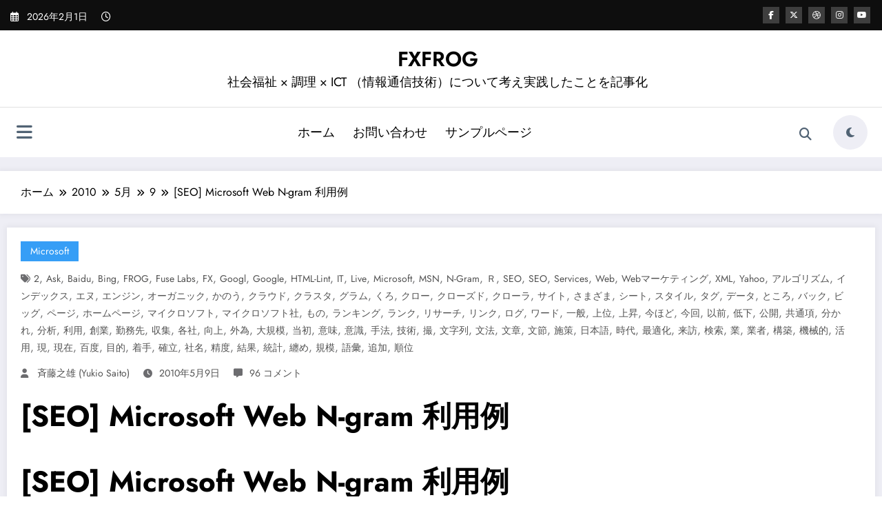

--- FILE ---
content_type: text/html; charset=UTF-8
request_url: https://www.fxfrog.com/2010/05/09/seo-microsoft-web-n-gram-%E5%88%A9%E7%94%A8%E4%BE%8B/
body_size: 507502
content:
<!doctype html>
<html lang="ja">
	<head itemscope itemtype="http://schema.org/WebSite">
		<meta charset="UTF-8">
		<meta http-equiv="X-UA-Compatible" content="IE=edge">
		<meta name="viewport" content="width=device-width,initial-scale=1,shrink-to-fit=no">
		<title>[SEO] Microsoft Web N-gram 利用例 &#8211; FXFROG</title>
<meta name='robots' content='max-image-preview:large' />
	<style>img:is([sizes="auto" i], [sizes^="auto," i]) { contain-intrinsic-size: 3000px 1500px }</style>
	<link rel="manifest" href="https://www.fxfrog.com/wp-json/push-notification/v2/pn-manifest-json"><!-- Jetpack Site Verification Tags -->
<meta name="google-site-verification" content="0mQwZ7_fWmuEpjpIb4spwMw_m2UBeAHERC-XBv4vX_g" />
<meta name="msvalidate.01" content="B1533B22725ADAA6D8A7D64851C536BB" />
<link rel="amphtml" href="https://www.fxfrog.com/2010/05/09/seo-microsoft-web-n-gram-%e5%88%a9%e7%94%a8%e4%be%8b/amp/" /><meta name="generator" content="AMP for WP 1.1.11"/><link rel='dns-prefetch' href='//www.googletagmanager.com' />
<link rel='dns-prefetch' href='//stats.wp.com' />
<link rel='preconnect' href='//c0.wp.com' />
<link rel="alternate" type="application/rss+xml" title="FXFROG &raquo; フィード" href="https://www.fxfrog.com/feed/" />
<link rel="alternate" type="application/rss+xml" title="FXFROG &raquo; コメントフィード" href="https://www.fxfrog.com/comments/feed/" />
<link rel="alternate" type="application/rss+xml" title="FXFROG &raquo; [SEO] Microsoft Web N-gram 利用例 のコメントのフィード" href="https://www.fxfrog.com/2010/05/09/seo-microsoft-web-n-gram-%e5%88%a9%e7%94%a8%e4%be%8b/feed/" />

<link rel='stylesheet' id='all-css-08991235170beae58739a42fef2f467c' href='https://www.fxfrog.com/wp-content/boost-cache/static/588835b1ee.min.css' type='text/css' media='all' />
<style id='wp-emoji-styles-inline-css'>

	img.wp-smiley, img.emoji {
		display: inline !important;
		border: none !important;
		box-shadow: none !important;
		height: 1em !important;
		width: 1em !important;
		margin: 0 0.07em !important;
		vertical-align: -0.1em !important;
		background: none !important;
		padding: 0 !important;
	}
</style>
<style id='wp-block-library-theme-inline-css'>
.wp-block-audio :where(figcaption){color:#555;font-size:13px;text-align:center}.is-dark-theme .wp-block-audio :where(figcaption){color:#ffffffa6}.wp-block-audio{margin:0 0 1em}.wp-block-code{border:1px solid #ccc;border-radius:4px;font-family:Menlo,Consolas,monaco,monospace;padding:.8em 1em}.wp-block-embed :where(figcaption){color:#555;font-size:13px;text-align:center}.is-dark-theme .wp-block-embed :where(figcaption){color:#ffffffa6}.wp-block-embed{margin:0 0 1em}.blocks-gallery-caption{color:#555;font-size:13px;text-align:center}.is-dark-theme .blocks-gallery-caption{color:#ffffffa6}:root :where(.wp-block-image figcaption){color:#555;font-size:13px;text-align:center}.is-dark-theme :root :where(.wp-block-image figcaption){color:#ffffffa6}.wp-block-image{margin:0 0 1em}.wp-block-pullquote{border-bottom:4px solid;border-top:4px solid;color:currentColor;margin-bottom:1.75em}.wp-block-pullquote cite,.wp-block-pullquote footer,.wp-block-pullquote__citation{color:currentColor;font-size:.8125em;font-style:normal;text-transform:uppercase}.wp-block-quote{border-left:.25em solid;margin:0 0 1.75em;padding-left:1em}.wp-block-quote cite,.wp-block-quote footer{color:currentColor;font-size:.8125em;font-style:normal;position:relative}.wp-block-quote:where(.has-text-align-right){border-left:none;border-right:.25em solid;padding-left:0;padding-right:1em}.wp-block-quote:where(.has-text-align-center){border:none;padding-left:0}.wp-block-quote.is-large,.wp-block-quote.is-style-large,.wp-block-quote:where(.is-style-plain){border:none}.wp-block-search .wp-block-search__label{font-weight:700}.wp-block-search__button{border:1px solid #ccc;padding:.375em .625em}:where(.wp-block-group.has-background){padding:1.25em 2.375em}.wp-block-separator.has-css-opacity{opacity:.4}.wp-block-separator{border:none;border-bottom:2px solid;margin-left:auto;margin-right:auto}.wp-block-separator.has-alpha-channel-opacity{opacity:1}.wp-block-separator:not(.is-style-wide):not(.is-style-dots){width:100px}.wp-block-separator.has-background:not(.is-style-dots){border-bottom:none;height:1px}.wp-block-separator.has-background:not(.is-style-wide):not(.is-style-dots){height:2px}.wp-block-table{margin:0 0 1em}.wp-block-table td,.wp-block-table th{word-break:normal}.wp-block-table :where(figcaption){color:#555;font-size:13px;text-align:center}.is-dark-theme .wp-block-table :where(figcaption){color:#ffffffa6}.wp-block-video :where(figcaption){color:#555;font-size:13px;text-align:center}.is-dark-theme .wp-block-video :where(figcaption){color:#ffffffa6}.wp-block-video{margin:0 0 1em}:root :where(.wp-block-template-part.has-background){margin-bottom:0;margin-top:0;padding:1.25em 2.375em}
</style>
<style id='classic-theme-styles-inline-css'>
/*! This file is auto-generated */
.wp-block-button__link{color:#fff;background-color:#32373c;border-radius:9999px;box-shadow:none;text-decoration:none;padding:calc(.667em + 2px) calc(1.333em + 2px);font-size:1.125em}.wp-block-file__button{background:#32373c;color:#fff;text-decoration:none}
</style>
<style id='jetpack-sharing-buttons-style-inline-css'>
.jetpack-sharing-buttons__services-list{display:flex;flex-direction:row;flex-wrap:wrap;gap:0;list-style-type:none;margin:5px;padding:0}.jetpack-sharing-buttons__services-list.has-small-icon-size{font-size:12px}.jetpack-sharing-buttons__services-list.has-normal-icon-size{font-size:16px}.jetpack-sharing-buttons__services-list.has-large-icon-size{font-size:24px}.jetpack-sharing-buttons__services-list.has-huge-icon-size{font-size:36px}@media print{.jetpack-sharing-buttons__services-list{display:none!important}}.editor-styles-wrapper .wp-block-jetpack-sharing-buttons{gap:0;padding-inline-start:0}ul.jetpack-sharing-buttons__services-list.has-background{padding:1.25em 2.375em}
</style>
<style id='global-styles-inline-css'>
:root{--wp--preset--aspect-ratio--square: 1;--wp--preset--aspect-ratio--4-3: 4/3;--wp--preset--aspect-ratio--3-4: 3/4;--wp--preset--aspect-ratio--3-2: 3/2;--wp--preset--aspect-ratio--2-3: 2/3;--wp--preset--aspect-ratio--16-9: 16/9;--wp--preset--aspect-ratio--9-16: 9/16;--wp--preset--color--black: #000000;--wp--preset--color--cyan-bluish-gray: #abb8c3;--wp--preset--color--white: #ffffff;--wp--preset--color--pale-pink: #f78da7;--wp--preset--color--vivid-red: #cf2e2e;--wp--preset--color--luminous-vivid-orange: #ff6900;--wp--preset--color--luminous-vivid-amber: #fcb900;--wp--preset--color--light-green-cyan: #7bdcb5;--wp--preset--color--vivid-green-cyan: #00d084;--wp--preset--color--pale-cyan-blue: #8ed1fc;--wp--preset--color--vivid-cyan-blue: #0693e3;--wp--preset--color--vivid-purple: #9b51e0;--wp--preset--gradient--vivid-cyan-blue-to-vivid-purple: linear-gradient(135deg,rgba(6,147,227,1) 0%,rgb(155,81,224) 100%);--wp--preset--gradient--light-green-cyan-to-vivid-green-cyan: linear-gradient(135deg,rgb(122,220,180) 0%,rgb(0,208,130) 100%);--wp--preset--gradient--luminous-vivid-amber-to-luminous-vivid-orange: linear-gradient(135deg,rgba(252,185,0,1) 0%,rgba(255,105,0,1) 100%);--wp--preset--gradient--luminous-vivid-orange-to-vivid-red: linear-gradient(135deg,rgba(255,105,0,1) 0%,rgb(207,46,46) 100%);--wp--preset--gradient--very-light-gray-to-cyan-bluish-gray: linear-gradient(135deg,rgb(238,238,238) 0%,rgb(169,184,195) 100%);--wp--preset--gradient--cool-to-warm-spectrum: linear-gradient(135deg,rgb(74,234,220) 0%,rgb(151,120,209) 20%,rgb(207,42,186) 40%,rgb(238,44,130) 60%,rgb(251,105,98) 80%,rgb(254,248,76) 100%);--wp--preset--gradient--blush-light-purple: linear-gradient(135deg,rgb(255,206,236) 0%,rgb(152,150,240) 100%);--wp--preset--gradient--blush-bordeaux: linear-gradient(135deg,rgb(254,205,165) 0%,rgb(254,45,45) 50%,rgb(107,0,62) 100%);--wp--preset--gradient--luminous-dusk: linear-gradient(135deg,rgb(255,203,112) 0%,rgb(199,81,192) 50%,rgb(65,88,208) 100%);--wp--preset--gradient--pale-ocean: linear-gradient(135deg,rgb(255,245,203) 0%,rgb(182,227,212) 50%,rgb(51,167,181) 100%);--wp--preset--gradient--electric-grass: linear-gradient(135deg,rgb(202,248,128) 0%,rgb(113,206,126) 100%);--wp--preset--gradient--midnight: linear-gradient(135deg,rgb(2,3,129) 0%,rgb(40,116,252) 100%);--wp--preset--font-size--small: 13px;--wp--preset--font-size--medium: 20px;--wp--preset--font-size--large: 36px;--wp--preset--font-size--x-large: 42px;--wp--preset--spacing--20: 0.44rem;--wp--preset--spacing--30: 0.67rem;--wp--preset--spacing--40: 1rem;--wp--preset--spacing--50: 1.5rem;--wp--preset--spacing--60: 2.25rem;--wp--preset--spacing--70: 3.38rem;--wp--preset--spacing--80: 5.06rem;--wp--preset--shadow--natural: 6px 6px 9px rgba(0, 0, 0, 0.2);--wp--preset--shadow--deep: 12px 12px 50px rgba(0, 0, 0, 0.4);--wp--preset--shadow--sharp: 6px 6px 0px rgba(0, 0, 0, 0.2);--wp--preset--shadow--outlined: 6px 6px 0px -3px rgba(255, 255, 255, 1), 6px 6px rgba(0, 0, 0, 1);--wp--preset--shadow--crisp: 6px 6px 0px rgba(0, 0, 0, 1);}:where(.is-layout-flex){gap: 0.5em;}:where(.is-layout-grid){gap: 0.5em;}body .is-layout-flex{display: flex;}.is-layout-flex{flex-wrap: wrap;align-items: center;}.is-layout-flex > :is(*, div){margin: 0;}body .is-layout-grid{display: grid;}.is-layout-grid > :is(*, div){margin: 0;}:where(.wp-block-columns.is-layout-flex){gap: 2em;}:where(.wp-block-columns.is-layout-grid){gap: 2em;}:where(.wp-block-post-template.is-layout-flex){gap: 1.25em;}:where(.wp-block-post-template.is-layout-grid){gap: 1.25em;}.has-black-color{color: var(--wp--preset--color--black) !important;}.has-cyan-bluish-gray-color{color: var(--wp--preset--color--cyan-bluish-gray) !important;}.has-white-color{color: var(--wp--preset--color--white) !important;}.has-pale-pink-color{color: var(--wp--preset--color--pale-pink) !important;}.has-vivid-red-color{color: var(--wp--preset--color--vivid-red) !important;}.has-luminous-vivid-orange-color{color: var(--wp--preset--color--luminous-vivid-orange) !important;}.has-luminous-vivid-amber-color{color: var(--wp--preset--color--luminous-vivid-amber) !important;}.has-light-green-cyan-color{color: var(--wp--preset--color--light-green-cyan) !important;}.has-vivid-green-cyan-color{color: var(--wp--preset--color--vivid-green-cyan) !important;}.has-pale-cyan-blue-color{color: var(--wp--preset--color--pale-cyan-blue) !important;}.has-vivid-cyan-blue-color{color: var(--wp--preset--color--vivid-cyan-blue) !important;}.has-vivid-purple-color{color: var(--wp--preset--color--vivid-purple) !important;}.has-black-background-color{background-color: var(--wp--preset--color--black) !important;}.has-cyan-bluish-gray-background-color{background-color: var(--wp--preset--color--cyan-bluish-gray) !important;}.has-white-background-color{background-color: var(--wp--preset--color--white) !important;}.has-pale-pink-background-color{background-color: var(--wp--preset--color--pale-pink) !important;}.has-vivid-red-background-color{background-color: var(--wp--preset--color--vivid-red) !important;}.has-luminous-vivid-orange-background-color{background-color: var(--wp--preset--color--luminous-vivid-orange) !important;}.has-luminous-vivid-amber-background-color{background-color: var(--wp--preset--color--luminous-vivid-amber) !important;}.has-light-green-cyan-background-color{background-color: var(--wp--preset--color--light-green-cyan) !important;}.has-vivid-green-cyan-background-color{background-color: var(--wp--preset--color--vivid-green-cyan) !important;}.has-pale-cyan-blue-background-color{background-color: var(--wp--preset--color--pale-cyan-blue) !important;}.has-vivid-cyan-blue-background-color{background-color: var(--wp--preset--color--vivid-cyan-blue) !important;}.has-vivid-purple-background-color{background-color: var(--wp--preset--color--vivid-purple) !important;}.has-black-border-color{border-color: var(--wp--preset--color--black) !important;}.has-cyan-bluish-gray-border-color{border-color: var(--wp--preset--color--cyan-bluish-gray) !important;}.has-white-border-color{border-color: var(--wp--preset--color--white) !important;}.has-pale-pink-border-color{border-color: var(--wp--preset--color--pale-pink) !important;}.has-vivid-red-border-color{border-color: var(--wp--preset--color--vivid-red) !important;}.has-luminous-vivid-orange-border-color{border-color: var(--wp--preset--color--luminous-vivid-orange) !important;}.has-luminous-vivid-amber-border-color{border-color: var(--wp--preset--color--luminous-vivid-amber) !important;}.has-light-green-cyan-border-color{border-color: var(--wp--preset--color--light-green-cyan) !important;}.has-vivid-green-cyan-border-color{border-color: var(--wp--preset--color--vivid-green-cyan) !important;}.has-pale-cyan-blue-border-color{border-color: var(--wp--preset--color--pale-cyan-blue) !important;}.has-vivid-cyan-blue-border-color{border-color: var(--wp--preset--color--vivid-cyan-blue) !important;}.has-vivid-purple-border-color{border-color: var(--wp--preset--color--vivid-purple) !important;}.has-vivid-cyan-blue-to-vivid-purple-gradient-background{background: var(--wp--preset--gradient--vivid-cyan-blue-to-vivid-purple) !important;}.has-light-green-cyan-to-vivid-green-cyan-gradient-background{background: var(--wp--preset--gradient--light-green-cyan-to-vivid-green-cyan) !important;}.has-luminous-vivid-amber-to-luminous-vivid-orange-gradient-background{background: var(--wp--preset--gradient--luminous-vivid-amber-to-luminous-vivid-orange) !important;}.has-luminous-vivid-orange-to-vivid-red-gradient-background{background: var(--wp--preset--gradient--luminous-vivid-orange-to-vivid-red) !important;}.has-very-light-gray-to-cyan-bluish-gray-gradient-background{background: var(--wp--preset--gradient--very-light-gray-to-cyan-bluish-gray) !important;}.has-cool-to-warm-spectrum-gradient-background{background: var(--wp--preset--gradient--cool-to-warm-spectrum) !important;}.has-blush-light-purple-gradient-background{background: var(--wp--preset--gradient--blush-light-purple) !important;}.has-blush-bordeaux-gradient-background{background: var(--wp--preset--gradient--blush-bordeaux) !important;}.has-luminous-dusk-gradient-background{background: var(--wp--preset--gradient--luminous-dusk) !important;}.has-pale-ocean-gradient-background{background: var(--wp--preset--gradient--pale-ocean) !important;}.has-electric-grass-gradient-background{background: var(--wp--preset--gradient--electric-grass) !important;}.has-midnight-gradient-background{background: var(--wp--preset--gradient--midnight) !important;}.has-small-font-size{font-size: var(--wp--preset--font-size--small) !important;}.has-medium-font-size{font-size: var(--wp--preset--font-size--medium) !important;}.has-large-font-size{font-size: var(--wp--preset--font-size--large) !important;}.has-x-large-font-size{font-size: var(--wp--preset--font-size--x-large) !important;}
:where(.wp-block-post-template.is-layout-flex){gap: 1.25em;}:where(.wp-block-post-template.is-layout-grid){gap: 1.25em;}
:where(.wp-block-columns.is-layout-flex){gap: 2em;}:where(.wp-block-columns.is-layout-grid){gap: 2em;}
:root :where(.wp-block-pullquote){font-size: 1.5em;line-height: 1.6;}
</style>




<!-- Site Kit によって追加された Google タグ（gtag.js）スニペット -->
<!-- Google アナリティクス スニペット (Site Kit が追加) -->


<link rel="https://api.w.org/" href="https://www.fxfrog.com/wp-json/" /><link rel="alternate" title="JSON" type="application/json" href="https://www.fxfrog.com/wp-json/wp/v2/posts/342" /><link rel="EditURI" type="application/rsd+xml" title="RSD" href="https://www.fxfrog.com/xmlrpc.php?rsd" />
<meta name="generator" content="WordPress 6.8.3" />
<link rel="canonical" href="https://www.fxfrog.com/2010/05/09/seo-microsoft-web-n-gram-%e5%88%a9%e7%94%a8%e4%be%8b/" />
<link rel='shortlink' href='https://www.fxfrog.com/?p=342' />
<link rel="alternate" title="oEmbed (JSON)" type="application/json+oembed" href="https://www.fxfrog.com/wp-json/oembed/1.0/embed?url=https%3A%2F%2Fwww.fxfrog.com%2F2010%2F05%2F09%2Fseo-microsoft-web-n-gram-%25e5%2588%25a9%25e7%2594%25a8%25e4%25be%258b%2F" />
<link rel="alternate" title="oEmbed (XML)" type="text/xml+oembed" href="https://www.fxfrog.com/wp-json/oembed/1.0/embed?url=https%3A%2F%2Fwww.fxfrog.com%2F2010%2F05%2F09%2Fseo-microsoft-web-n-gram-%25e5%2588%25a9%25e7%2594%25a8%25e4%25be%258b%2F&#038;format=xml" />
<meta name="generator" content="Site Kit by Google 1.171.0" />		<link rel="manifest" href="https://www.fxfrog.com/wp-json/wp/v2/web-app-manifest">
					<meta name="theme-color" content="#ffffff">
								<meta name="apple-mobile-web-app-capable" content="yes">
				<meta name="mobile-web-app-capable" content="yes">

				<link rel="apple-touch-startup-image" href="https://www.fxfrog.com/wp-content/uploads/2023/04/favicon.png">

				<meta name="apple-mobile-web-app-title" content="FXFROG">
		<meta name="application-name" content="FXFROG">
			<style>img#wpstats{display:none}</style>
		<link rel="apple-touch-icon" sizes="180x180" href="/wp-content/uploads/fbrfg/apple-touch-icon.png">
<link rel="icon" type="image/png" sizes="32x32" href="/wp-content/uploads/fbrfg/favicon-32x32.png">
<link rel="icon" type="image/png" sizes="16x16" href="/wp-content/uploads/fbrfg/favicon-16x16.png">
<link rel="manifest" href="/wp-content/uploads/fbrfg/site.webmanifest">
<link rel="shortcut icon" href="/wp-content/uploads/fbrfg/favicon.ico">
<meta name="msapplication-TileColor" content="#da532c">
<meta name="msapplication-config" content="/wp-content/uploads/fbrfg/browserconfig.xml">
<meta name="theme-color" content="#ffffff">		<style>
			.custom-logo, .dark-custom-logo{
				width: 250px; 
				height: auto;
			}
			@media only screen and (max-width: 992px){
			.custom-logo, .dark-custom-logo{
				width: 200px; 
				height: auto;
			}}
			@media only screen and (max-width: 500px){
			.custom-logo, .dark-custom-logo{
				width: 150px; 
				height: auto;
			}}
		</style>
				
					<style>
			@media (min-width:993px) and (max-width:1024px){
				  .spnc-related-posts.spnc-grid .spnc-related-post-wrapper .spnc-post{
				  flex: 0 1 calc(33.33% - 27px / 2);
				  max-width: calc(33.33% - 27px / 2);
				}
			}
			</style>
		 
            <style type="text/css">
            	/* Position secondary image on top */
				.products .product .secondary-image {position: absolute;top: 0;left: 0;width: 100%;height: 100%;opacity: 0;transition: opacity 0.3s ease-in-out;}
                        </style>
	            <style>
            [data-theme="spnc_light"] .header-sidebar .spnc-left .head-contact-info li.header-date .date {
                color: #;
            }
            [data-theme="spnc_light"] .header-sidebar .spnc-left .head-contact-info li.header-time .time {
                color: #;
            }

            /* css for dark */
            [data-theme="spnc_dark"] .header-sidebar .spnc-left .head-contact-info li.header-date .date {
                color: #;
            }
            [data-theme="spnc_dark"] .newsblogger :is(.header-sidebar.header-1 .spnc-left .head-contact-info li.header-date .date, .header-sidebar.header-2 .spnc-left .head-contact-info li.header-date .date) {
                color: #fff;
            }
            [data-theme="spnc_dark"] .header-sidebar .spnc-left .head-contact-info li.header-time .time {
                color: #;
            }
            [data-theme="spnc_dark"] .newsblogger :is(.header-sidebar.header-1 .spnc-left .head-contact-info li.header-time .time, .header-sidebar.header-2 .spnc-left .head-contact-info li.header-time .time) {
                color: #fff;
            }
        </style>
                        <style type="text/css">
                        body.newscrunch #page .spnc-cat-links a.newscrunch_category_418                            {
                                background: #369ef6;
                            }
                        body .spnc-category-page .spnc-blog-cat-wrapper .spnc-first-catpost .spnc-cat-links a.newscrunch_category_418, .spnc-cat-first-post .spnc-post .spnc-post-content .spnc-cat-links a.newscrunch_category_418                                {
                                    color: #369ef6;
                                }
                    </style>
                                    <style type="text/css">
                        body.newscrunch #page .spnc-cat-links a.newscrunch_category_2                            {
                                background: #369ef6;
                            }
                        body .spnc-category-page .spnc-blog-cat-wrapper .spnc-first-catpost .spnc-cat-links a.newscrunch_category_2, .spnc-cat-first-post .spnc-post .spnc-post-content .spnc-cat-links a.newscrunch_category_2                                {
                                    color: #369ef6;
                                }
                    </style>
                                    <style type="text/css">
                        body.newscrunch #page .spnc-cat-links a.newscrunch_category_7674                            {
                                background: #369ef6;
                            }
                        body .spnc-category-page .spnc-blog-cat-wrapper .spnc-first-catpost .spnc-cat-links a.newscrunch_category_7674, .spnc-cat-first-post .spnc-post .spnc-post-content .spnc-cat-links a.newscrunch_category_7674                                {
                                    color: #369ef6;
                                }
                    </style>
                                    <style type="text/css">
                        body.newscrunch #page .spnc-cat-links a.newscrunch_category_421                            {
                                background: #369ef6;
                            }
                        body .spnc-category-page .spnc-blog-cat-wrapper .spnc-first-catpost .spnc-cat-links a.newscrunch_category_421, .spnc-cat-first-post .spnc-post .spnc-post-content .spnc-cat-links a.newscrunch_category_421                                {
                                    color: #369ef6;
                                }
                    </style>
                                    <style type="text/css">
                        body.newscrunch #page .spnc-cat-links a.newscrunch_category_422                            {
                                background: #369ef6;
                            }
                        body .spnc-category-page .spnc-blog-cat-wrapper .spnc-first-catpost .spnc-cat-links a.newscrunch_category_422, .spnc-cat-first-post .spnc-post .spnc-post-content .spnc-cat-links a.newscrunch_category_422                                {
                                    color: #369ef6;
                                }
                    </style>
                                    <style type="text/css">
                        body.newscrunch #page .spnc-cat-links a.newscrunch_category_425                            {
                                background: #369ef6;
                            }
                        body .spnc-category-page .spnc-blog-cat-wrapper .spnc-first-catpost .spnc-cat-links a.newscrunch_category_425, .spnc-cat-first-post .spnc-post .spnc-post-content .spnc-cat-links a.newscrunch_category_425                                {
                                    color: #369ef6;
                                }
                    </style>
                                    <style type="text/css">
                        body.newscrunch #page .spnc-cat-links a.newscrunch_category_3                            {
                                background: #369ef6;
                            }
                        body .spnc-category-page .spnc-blog-cat-wrapper .spnc-first-catpost .spnc-cat-links a.newscrunch_category_3, .spnc-cat-first-post .spnc-post .spnc-post-content .spnc-cat-links a.newscrunch_category_3                                {
                                    color: #369ef6;
                                }
                    </style>
                                    <style type="text/css">
                        body.newscrunch #page .spnc-cat-links a.newscrunch_category_427                            {
                                background: #369ef6;
                            }
                        body .spnc-category-page .spnc-blog-cat-wrapper .spnc-first-catpost .spnc-cat-links a.newscrunch_category_427, .spnc-cat-first-post .spnc-post .spnc-post-content .spnc-cat-links a.newscrunch_category_427                                {
                                    color: #369ef6;
                                }
                    </style>
                                    <style type="text/css">
                        body.newscrunch #page .spnc-cat-links a.newscrunch_category_430                            {
                                background: #369ef6;
                            }
                        body .spnc-category-page .spnc-blog-cat-wrapper .spnc-first-catpost .spnc-cat-links a.newscrunch_category_430, .spnc-cat-first-post .spnc-post .spnc-post-content .spnc-cat-links a.newscrunch_category_430                                {
                                    color: #369ef6;
                                }
                    </style>
                                    <style type="text/css">
                        body.newscrunch #page .spnc-cat-links a.newscrunch_category_7639                            {
                                background: #369ef6;
                            }
                        body .spnc-category-page .spnc-blog-cat-wrapper .spnc-first-catpost .spnc-cat-links a.newscrunch_category_7639, .spnc-cat-first-post .spnc-post .spnc-post-content .spnc-cat-links a.newscrunch_category_7639                                {
                                    color: #369ef6;
                                }
                    </style>
                                    <style type="text/css">
                        body.newscrunch #page .spnc-cat-links a.newscrunch_category_6                            {
                                background: #369ef6;
                            }
                        body .spnc-category-page .spnc-blog-cat-wrapper .spnc-first-catpost .spnc-cat-links a.newscrunch_category_6, .spnc-cat-first-post .spnc-post .spnc-post-content .spnc-cat-links a.newscrunch_category_6                                {
                                    color: #369ef6;
                                }
                    </style>
                                    <style type="text/css">
                        body.newscrunch #page .spnc-cat-links a.newscrunch_category_7                            {
                                background: #369ef6;
                            }
                        body .spnc-category-page .spnc-blog-cat-wrapper .spnc-first-catpost .spnc-cat-links a.newscrunch_category_7, .spnc-cat-first-post .spnc-post .spnc-post-content .spnc-cat-links a.newscrunch_category_7                                {
                                    color: #369ef6;
                                }
                    </style>
                                    <style type="text/css">
                        body.newscrunch #page .spnc-cat-links a.newscrunch_category_7533                            {
                                background: #369ef6;
                            }
                        body .spnc-category-page .spnc-blog-cat-wrapper .spnc-first-catpost .spnc-cat-links a.newscrunch_category_7533, .spnc-cat-first-post .spnc-post .spnc-post-content .spnc-cat-links a.newscrunch_category_7533                                {
                                    color: #369ef6;
                                }
                    </style>
                                    <style type="text/css">
                        body.newscrunch #page .spnc-cat-links a.newscrunch_category_8                            {
                                background: #369ef6;
                            }
                        body .spnc-category-page .spnc-blog-cat-wrapper .spnc-first-catpost .spnc-cat-links a.newscrunch_category_8, .spnc-cat-first-post .spnc-post .spnc-post-content .spnc-cat-links a.newscrunch_category_8                                {
                                    color: #369ef6;
                                }
                    </style>
                                    <style type="text/css">
                        body.newscrunch #page .spnc-cat-links a.newscrunch_category_7414                            {
                                background: #369ef6;
                            }
                        body .spnc-category-page .spnc-blog-cat-wrapper .spnc-first-catpost .spnc-cat-links a.newscrunch_category_7414, .spnc-cat-first-post .spnc-post .spnc-post-content .spnc-cat-links a.newscrunch_category_7414                                {
                                    color: #369ef6;
                                }
                    </style>
                                    <style type="text/css">
                        body.newscrunch #page .spnc-cat-links a.newscrunch_category_434                            {
                                background: #369ef6;
                            }
                        body .spnc-category-page .spnc-blog-cat-wrapper .spnc-first-catpost .spnc-cat-links a.newscrunch_category_434, .spnc-cat-first-post .spnc-post .spnc-post-content .spnc-cat-links a.newscrunch_category_434                                {
                                    color: #369ef6;
                                }
                    </style>
                                    <style type="text/css">
                        body.newscrunch #page .spnc-cat-links a.newscrunch_category_435                            {
                                background: #369ef6;
                            }
                        body .spnc-category-page .spnc-blog-cat-wrapper .spnc-first-catpost .spnc-cat-links a.newscrunch_category_435, .spnc-cat-first-post .spnc-post .spnc-post-content .spnc-cat-links a.newscrunch_category_435                                {
                                    color: #369ef6;
                                }
                    </style>
                                    <style type="text/css">
                        body.newscrunch #page .spnc-cat-links a.newscrunch_category_7649                            {
                                background: #369ef6;
                            }
                        body .spnc-category-page .spnc-blog-cat-wrapper .spnc-first-catpost .spnc-cat-links a.newscrunch_category_7649, .spnc-cat-first-post .spnc-post .spnc-post-content .spnc-cat-links a.newscrunch_category_7649                                {
                                    color: #369ef6;
                                }
                    </style>
                                    <style type="text/css">
                        body.newscrunch #page .spnc-cat-links a.newscrunch_category_436                            {
                                background: #369ef6;
                            }
                        body .spnc-category-page .spnc-blog-cat-wrapper .spnc-first-catpost .spnc-cat-links a.newscrunch_category_436, .spnc-cat-first-post .spnc-post .spnc-post-content .spnc-cat-links a.newscrunch_category_436                                {
                                    color: #369ef6;
                                }
                    </style>
                                    <style type="text/css">
                        body.newscrunch #page .spnc-cat-links a.newscrunch_category_437                            {
                                background: #369ef6;
                            }
                        body .spnc-category-page .spnc-blog-cat-wrapper .spnc-first-catpost .spnc-cat-links a.newscrunch_category_437, .spnc-cat-first-post .spnc-post .spnc-post-content .spnc-cat-links a.newscrunch_category_437                                {
                                    color: #369ef6;
                                }
                    </style>
                                    <style type="text/css">
                        body.newscrunch #page .spnc-cat-links a.newscrunch_category_438                            {
                                background: #369ef6;
                            }
                        body .spnc-category-page .spnc-blog-cat-wrapper .spnc-first-catpost .spnc-cat-links a.newscrunch_category_438, .spnc-cat-first-post .spnc-post .spnc-post-content .spnc-cat-links a.newscrunch_category_438                                {
                                    color: #369ef6;
                                }
                    </style>
                                    <style type="text/css">
                        body.newscrunch #page .spnc-cat-links a.newscrunch_category_9                            {
                                background: #369ef6;
                            }
                        body .spnc-category-page .spnc-blog-cat-wrapper .spnc-first-catpost .spnc-cat-links a.newscrunch_category_9, .spnc-cat-first-post .spnc-post .spnc-post-content .spnc-cat-links a.newscrunch_category_9                                {
                                    color: #369ef6;
                                }
                    </style>
                                    <style type="text/css">
                        body.newscrunch #page .spnc-cat-links a.newscrunch_category_10                            {
                                background: #369ef6;
                            }
                        body .spnc-category-page .spnc-blog-cat-wrapper .spnc-first-catpost .spnc-cat-links a.newscrunch_category_10, .spnc-cat-first-post .spnc-post .spnc-post-content .spnc-cat-links a.newscrunch_category_10                                {
                                    color: #369ef6;
                                }
                    </style>
                                    <style type="text/css">
                        body.newscrunch #page .spnc-cat-links a.newscrunch_category_439                            {
                                background: #369ef6;
                            }
                        body .spnc-category-page .spnc-blog-cat-wrapper .spnc-first-catpost .spnc-cat-links a.newscrunch_category_439, .spnc-cat-first-post .spnc-post .spnc-post-content .spnc-cat-links a.newscrunch_category_439                                {
                                    color: #369ef6;
                                }
                    </style>
                                    <style type="text/css">
                        body.newscrunch #page .spnc-cat-links a.newscrunch_category_7339                            {
                                background: #369ef6;
                            }
                        body .spnc-category-page .spnc-blog-cat-wrapper .spnc-first-catpost .spnc-cat-links a.newscrunch_category_7339, .spnc-cat-first-post .spnc-post .spnc-post-content .spnc-cat-links a.newscrunch_category_7339                                {
                                    color: #369ef6;
                                }
                    </style>
                                    <style type="text/css">
                        body.newscrunch #page .spnc-cat-links a.newscrunch_category_7382                            {
                                background: #369ef6;
                            }
                        body .spnc-category-page .spnc-blog-cat-wrapper .spnc-first-catpost .spnc-cat-links a.newscrunch_category_7382, .spnc-cat-first-post .spnc-post .spnc-post-content .spnc-cat-links a.newscrunch_category_7382                                {
                                    color: #369ef6;
                                }
                    </style>
                                    <style type="text/css">
                        body.newscrunch #page .spnc-cat-links a.newscrunch_category_15                            {
                                background: #369ef6;
                            }
                        body .spnc-category-page .spnc-blog-cat-wrapper .spnc-first-catpost .spnc-cat-links a.newscrunch_category_15, .spnc-cat-first-post .spnc-post .spnc-post-content .spnc-cat-links a.newscrunch_category_15                                {
                                    color: #369ef6;
                                }
                    </style>
                                    <style type="text/css">
                        body.newscrunch #page .spnc-cat-links a.newscrunch_category_7673                            {
                                background: #369ef6;
                            }
                        body .spnc-category-page .spnc-blog-cat-wrapper .spnc-first-catpost .spnc-cat-links a.newscrunch_category_7673, .spnc-cat-first-post .spnc-post .spnc-post-content .spnc-cat-links a.newscrunch_category_7673                                {
                                    color: #369ef6;
                                }
                    </style>
                                    <style type="text/css">
                        body.newscrunch #page .spnc-cat-links a.newscrunch_category_7566                            {
                                background: #369ef6;
                            }
                        body .spnc-category-page .spnc-blog-cat-wrapper .spnc-first-catpost .spnc-cat-links a.newscrunch_category_7566, .spnc-cat-first-post .spnc-post .spnc-post-content .spnc-cat-links a.newscrunch_category_7566                                {
                                    color: #369ef6;
                                }
                    </style>
                                    <style type="text/css">
                        body.newscrunch #page .spnc-cat-links a.newscrunch_category_7584                            {
                                background: #369ef6;
                            }
                        body .spnc-category-page .spnc-blog-cat-wrapper .spnc-first-catpost .spnc-cat-links a.newscrunch_category_7584, .spnc-cat-first-post .spnc-post .spnc-post-content .spnc-cat-links a.newscrunch_category_7584                                {
                                    color: #369ef6;
                                }
                    </style>
                                    <style type="text/css">
                        body.newscrunch #page .spnc-cat-links a.newscrunch_category_7651                            {
                                background: #369ef6;
                            }
                        body .spnc-category-page .spnc-blog-cat-wrapper .spnc-first-catpost .spnc-cat-links a.newscrunch_category_7651, .spnc-cat-first-post .spnc-post .spnc-post-content .spnc-cat-links a.newscrunch_category_7651                                {
                                    color: #369ef6;
                                }
                    </style>
                                    <style type="text/css">
                        body.newscrunch #page .spnc-cat-links a.newscrunch_category_7662                            {
                                background: #369ef6;
                            }
                        body .spnc-category-page .spnc-blog-cat-wrapper .spnc-first-catpost .spnc-cat-links a.newscrunch_category_7662, .spnc-cat-first-post .spnc-post .spnc-post-content .spnc-cat-links a.newscrunch_category_7662                                {
                                    color: #369ef6;
                                }
                    </style>
                                    <style type="text/css">
                        body.newscrunch #page .spnc-cat-links a.newscrunch_category_440                            {
                                background: #369ef6;
                            }
                        body .spnc-category-page .spnc-blog-cat-wrapper .spnc-first-catpost .spnc-cat-links a.newscrunch_category_440, .spnc-cat-first-post .spnc-post .spnc-post-content .spnc-cat-links a.newscrunch_category_440                                {
                                    color: #369ef6;
                                }
                    </style>
                                    <style type="text/css">
                        body.newscrunch #page .spnc-cat-links a.newscrunch_category_7663                            {
                                background: #369ef6;
                            }
                        body .spnc-category-page .spnc-blog-cat-wrapper .spnc-first-catpost .spnc-cat-links a.newscrunch_category_7663, .spnc-cat-first-post .spnc-post .spnc-post-content .spnc-cat-links a.newscrunch_category_7663                                {
                                    color: #369ef6;
                                }
                    </style>
                                    <style type="text/css">
                        body.newscrunch #page .spnc-cat-links a.newscrunch_category_7643                            {
                                background: #369ef6;
                            }
                        body .spnc-category-page .spnc-blog-cat-wrapper .spnc-first-catpost .spnc-cat-links a.newscrunch_category_7643, .spnc-cat-first-post .spnc-post .spnc-post-content .spnc-cat-links a.newscrunch_category_7643                                {
                                    color: #369ef6;
                                }
                    </style>
                                    <style type="text/css">
                        body.newscrunch #page .spnc-cat-links a.newscrunch_category_7666                            {
                                background: #369ef6;
                            }
                        body .spnc-category-page .spnc-blog-cat-wrapper .spnc-first-catpost .spnc-cat-links a.newscrunch_category_7666, .spnc-cat-first-post .spnc-post .spnc-post-content .spnc-cat-links a.newscrunch_category_7666                                {
                                    color: #369ef6;
                                }
                    </style>
                                    <style type="text/css">
                        body.newscrunch #page .spnc-cat-links a.newscrunch_category_7661                            {
                                background: #369ef6;
                            }
                        body .spnc-category-page .spnc-blog-cat-wrapper .spnc-first-catpost .spnc-cat-links a.newscrunch_category_7661, .spnc-cat-first-post .spnc-post .spnc-post-content .spnc-cat-links a.newscrunch_category_7661                                {
                                    color: #369ef6;
                                }
                    </style>
                                    <style type="text/css">
                        body.newscrunch #page .spnc-cat-links a.newscrunch_category_7564                            {
                                background: #369ef6;
                            }
                        body .spnc-category-page .spnc-blog-cat-wrapper .spnc-first-catpost .spnc-cat-links a.newscrunch_category_7564, .spnc-cat-first-post .spnc-post .spnc-post-content .spnc-cat-links a.newscrunch_category_7564                                {
                                    color: #369ef6;
                                }
                    </style>
                                    <style type="text/css">
                        body.newscrunch #page .spnc-cat-links a.newscrunch_category_443                            {
                                background: #369ef6;
                            }
                        body .spnc-category-page .spnc-blog-cat-wrapper .spnc-first-catpost .spnc-cat-links a.newscrunch_category_443, .spnc-cat-first-post .spnc-post .spnc-post-content .spnc-cat-links a.newscrunch_category_443                                {
                                    color: #369ef6;
                                }
                    </style>
                                    <style type="text/css">
                        body.newscrunch #page .spnc-cat-links a.newscrunch_category_7439                            {
                                background: #369ef6;
                            }
                        body .spnc-category-page .spnc-blog-cat-wrapper .spnc-first-catpost .spnc-cat-links a.newscrunch_category_7439, .spnc-cat-first-post .spnc-post .spnc-post-content .spnc-cat-links a.newscrunch_category_7439                                {
                                    color: #369ef6;
                                }
                    </style>
                                    <style type="text/css">
                        body.newscrunch #page .spnc-cat-links a.newscrunch_category_445                            {
                                background: #369ef6;
                            }
                        body .spnc-category-page .spnc-blog-cat-wrapper .spnc-first-catpost .spnc-cat-links a.newscrunch_category_445, .spnc-cat-first-post .spnc-post .spnc-post-content .spnc-cat-links a.newscrunch_category_445                                {
                                    color: #369ef6;
                                }
                    </style>
                                    <style type="text/css">
                        body.newscrunch #page .spnc-cat-links a.newscrunch_category_7687                            {
                                background: #369ef6;
                            }
                        body .spnc-category-page .spnc-blog-cat-wrapper .spnc-first-catpost .spnc-cat-links a.newscrunch_category_7687, .spnc-cat-first-post .spnc-post .spnc-post-content .spnc-cat-links a.newscrunch_category_7687                                {
                                    color: #369ef6;
                                }
                    </style>
                                    <style type="text/css">
                        body.newscrunch #page .spnc-cat-links a.newscrunch_category_7688                            {
                                background: #369ef6;
                            }
                        body .spnc-category-page .spnc-blog-cat-wrapper .spnc-first-catpost .spnc-cat-links a.newscrunch_category_7688, .spnc-cat-first-post .spnc-post .spnc-post-content .spnc-cat-links a.newscrunch_category_7688                                {
                                    color: #369ef6;
                                }
                    </style>
                                    <style type="text/css">
                        body.newscrunch #page .spnc-cat-links a.newscrunch_category_7646                            {
                                background: #369ef6;
                            }
                        body .spnc-category-page .spnc-blog-cat-wrapper .spnc-first-catpost .spnc-cat-links a.newscrunch_category_7646, .spnc-cat-first-post .spnc-post .spnc-post-content .spnc-cat-links a.newscrunch_category_7646                                {
                                    color: #369ef6;
                                }
                    </style>
                                    <style type="text/css">
                        body.newscrunch #page .spnc-cat-links a.newscrunch_category_7359                            {
                                background: #369ef6;
                            }
                        body .spnc-category-page .spnc-blog-cat-wrapper .spnc-first-catpost .spnc-cat-links a.newscrunch_category_7359, .spnc-cat-first-post .spnc-post .spnc-post-content .spnc-cat-links a.newscrunch_category_7359                                {
                                    color: #369ef6;
                                }
                    </style>
                                    <style type="text/css">
                        body.newscrunch #page .spnc-cat-links a.newscrunch_category_7361                            {
                                background: #369ef6;
                            }
                        body .spnc-category-page .spnc-blog-cat-wrapper .spnc-first-catpost .spnc-cat-links a.newscrunch_category_7361, .spnc-cat-first-post .spnc-post .spnc-post-content .spnc-cat-links a.newscrunch_category_7361                                {
                                    color: #369ef6;
                                }
                    </style>
                                    <style type="text/css">
                        body.newscrunch #page .spnc-cat-links a.newscrunch_category_7671                            {
                                background: #369ef6;
                            }
                        body .spnc-category-page .spnc-blog-cat-wrapper .spnc-first-catpost .spnc-cat-links a.newscrunch_category_7671, .spnc-cat-first-post .spnc-post .spnc-post-content .spnc-cat-links a.newscrunch_category_7671                                {
                                    color: #369ef6;
                                }
                    </style>
                                    <style type="text/css">
                        body.newscrunch #page .spnc-cat-links a.newscrunch_category_18                            {
                                background: #369ef6;
                            }
                        body .spnc-category-page .spnc-blog-cat-wrapper .spnc-first-catpost .spnc-cat-links a.newscrunch_category_18, .spnc-cat-first-post .spnc-post .spnc-post-content .spnc-cat-links a.newscrunch_category_18                                {
                                    color: #369ef6;
                                }
                    </style>
                                    <style type="text/css">
                        body.newscrunch #page .spnc-cat-links a.newscrunch_category_7573                            {
                                background: #369ef6;
                            }
                        body .spnc-category-page .spnc-blog-cat-wrapper .spnc-first-catpost .spnc-cat-links a.newscrunch_category_7573, .spnc-cat-first-post .spnc-post .spnc-post-content .spnc-cat-links a.newscrunch_category_7573                                {
                                    color: #369ef6;
                                }
                    </style>
                                    <style type="text/css">
                        body.newscrunch #page .spnc-cat-links a.newscrunch_category_450                            {
                                background: #369ef6;
                            }
                        body .spnc-category-page .spnc-blog-cat-wrapper .spnc-first-catpost .spnc-cat-links a.newscrunch_category_450, .spnc-cat-first-post .spnc-post .spnc-post-content .spnc-cat-links a.newscrunch_category_450                                {
                                    color: #369ef6;
                                }
                    </style>
                                    <style type="text/css">
                        body.newscrunch #page .spnc-cat-links a.newscrunch_category_451                            {
                                background: #369ef6;
                            }
                        body .spnc-category-page .spnc-blog-cat-wrapper .spnc-first-catpost .spnc-cat-links a.newscrunch_category_451, .spnc-cat-first-post .spnc-post .spnc-post-content .spnc-cat-links a.newscrunch_category_451                                {
                                    color: #369ef6;
                                }
                    </style>
                                    <style type="text/css">
                        body.newscrunch #page .spnc-cat-links a.newscrunch_category_452                            {
                                background: #369ef6;
                            }
                        body .spnc-category-page .spnc-blog-cat-wrapper .spnc-first-catpost .spnc-cat-links a.newscrunch_category_452, .spnc-cat-first-post .spnc-post .spnc-post-content .spnc-cat-links a.newscrunch_category_452                                {
                                    color: #369ef6;
                                }
                    </style>
                                    <style type="text/css">
                        body.newscrunch #page .spnc-cat-links a.newscrunch_category_453                            {
                                background: #369ef6;
                            }
                        body .spnc-category-page .spnc-blog-cat-wrapper .spnc-first-catpost .spnc-cat-links a.newscrunch_category_453, .spnc-cat-first-post .spnc-post .spnc-post-content .spnc-cat-links a.newscrunch_category_453                                {
                                    color: #369ef6;
                                }
                    </style>
                                    <style type="text/css">
                        body.newscrunch #page .spnc-cat-links a.newscrunch_category_20                            {
                                background: #369ef6;
                            }
                        body .spnc-category-page .spnc-blog-cat-wrapper .spnc-first-catpost .spnc-cat-links a.newscrunch_category_20, .spnc-cat-first-post .spnc-post .spnc-post-content .spnc-cat-links a.newscrunch_category_20                                {
                                    color: #369ef6;
                                }
                    </style>
                                    <style type="text/css">
                        body.newscrunch #page .spnc-cat-links a.newscrunch_category_7659                            {
                                background: #369ef6;
                            }
                        body .spnc-category-page .spnc-blog-cat-wrapper .spnc-first-catpost .spnc-cat-links a.newscrunch_category_7659, .spnc-cat-first-post .spnc-post .spnc-post-content .spnc-cat-links a.newscrunch_category_7659                                {
                                    color: #369ef6;
                                }
                    </style>
                                    <style type="text/css">
                        body.newscrunch #page .spnc-cat-links a.newscrunch_category_456                            {
                                background: #369ef6;
                            }
                        body .spnc-category-page .spnc-blog-cat-wrapper .spnc-first-catpost .spnc-cat-links a.newscrunch_category_456, .spnc-cat-first-post .spnc-post .spnc-post-content .spnc-cat-links a.newscrunch_category_456                                {
                                    color: #369ef6;
                                }
                    </style>
                                    <style type="text/css">
                        body.newscrunch #page .spnc-cat-links a.newscrunch_category_457                            {
                                background: #369ef6;
                            }
                        body .spnc-category-page .spnc-blog-cat-wrapper .spnc-first-catpost .spnc-cat-links a.newscrunch_category_457, .spnc-cat-first-post .spnc-post .spnc-post-content .spnc-cat-links a.newscrunch_category_457                                {
                                    color: #369ef6;
                                }
                    </style>
                                    <style type="text/css">
                        body.newscrunch #page .spnc-cat-links a.newscrunch_category_458                            {
                                background: #369ef6;
                            }
                        body .spnc-category-page .spnc-blog-cat-wrapper .spnc-first-catpost .spnc-cat-links a.newscrunch_category_458, .spnc-cat-first-post .spnc-post .spnc-post-content .spnc-cat-links a.newscrunch_category_458                                {
                                    color: #369ef6;
                                }
                    </style>
                                    <style type="text/css">
                        body.newscrunch #page .spnc-cat-links a.newscrunch_category_459                            {
                                background: #369ef6;
                            }
                        body .spnc-category-page .spnc-blog-cat-wrapper .spnc-first-catpost .spnc-cat-links a.newscrunch_category_459, .spnc-cat-first-post .spnc-post .spnc-post-content .spnc-cat-links a.newscrunch_category_459                                {
                                    color: #369ef6;
                                }
                    </style>
                                    <style type="text/css">
                        body.newscrunch #page .spnc-cat-links a.newscrunch_category_460                            {
                                background: #369ef6;
                            }
                        body .spnc-category-page .spnc-blog-cat-wrapper .spnc-first-catpost .spnc-cat-links a.newscrunch_category_460, .spnc-cat-first-post .spnc-post .spnc-post-content .spnc-cat-links a.newscrunch_category_460                                {
                                    color: #369ef6;
                                }
                    </style>
                                    <style type="text/css">
                        body.newscrunch #page .spnc-cat-links a.newscrunch_category_461                            {
                                background: #369ef6;
                            }
                        body .spnc-category-page .spnc-blog-cat-wrapper .spnc-first-catpost .spnc-cat-links a.newscrunch_category_461, .spnc-cat-first-post .spnc-post .spnc-post-content .spnc-cat-links a.newscrunch_category_461                                {
                                    color: #369ef6;
                                }
                    </style>
                                    <style type="text/css">
                        body.newscrunch #page .spnc-cat-links a.newscrunch_category_462                            {
                                background: #369ef6;
                            }
                        body .spnc-category-page .spnc-blog-cat-wrapper .spnc-first-catpost .spnc-cat-links a.newscrunch_category_462, .spnc-cat-first-post .spnc-post .spnc-post-content .spnc-cat-links a.newscrunch_category_462                                {
                                    color: #369ef6;
                                }
                    </style>
                                    <style type="text/css">
                        body.newscrunch #page .spnc-cat-links a.newscrunch_category_463                            {
                                background: #369ef6;
                            }
                        body .spnc-category-page .spnc-blog-cat-wrapper .spnc-first-catpost .spnc-cat-links a.newscrunch_category_463, .spnc-cat-first-post .spnc-post .spnc-post-content .spnc-cat-links a.newscrunch_category_463                                {
                                    color: #369ef6;
                                }
                    </style>
                                    <style type="text/css">
                        body.newscrunch #page .spnc-cat-links a.newscrunch_category_465                            {
                                background: #369ef6;
                            }
                        body .spnc-category-page .spnc-blog-cat-wrapper .spnc-first-catpost .spnc-cat-links a.newscrunch_category_465, .spnc-cat-first-post .spnc-post .spnc-post-content .spnc-cat-links a.newscrunch_category_465                                {
                                    color: #369ef6;
                                }
                    </style>
                                    <style type="text/css">
                        body.newscrunch #page .spnc-cat-links a.newscrunch_category_21                            {
                                background: #369ef6;
                            }
                        body .spnc-category-page .spnc-blog-cat-wrapper .spnc-first-catpost .spnc-cat-links a.newscrunch_category_21, .spnc-cat-first-post .spnc-post .spnc-post-content .spnc-cat-links a.newscrunch_category_21                                {
                                    color: #369ef6;
                                }
                    </style>
                                    <style type="text/css">
                        body.newscrunch #page .spnc-cat-links a.newscrunch_category_466                            {
                                background: #369ef6;
                            }
                        body .spnc-category-page .spnc-blog-cat-wrapper .spnc-first-catpost .spnc-cat-links a.newscrunch_category_466, .spnc-cat-first-post .spnc-post .spnc-post-content .spnc-cat-links a.newscrunch_category_466                                {
                                    color: #369ef6;
                                }
                    </style>
                                    <style type="text/css">
                        body.newscrunch #page .spnc-cat-links a.newscrunch_category_23                            {
                                background: #369ef6;
                            }
                        body .spnc-category-page .spnc-blog-cat-wrapper .spnc-first-catpost .spnc-cat-links a.newscrunch_category_23, .spnc-cat-first-post .spnc-post .spnc-post-content .spnc-cat-links a.newscrunch_category_23                                {
                                    color: #369ef6;
                                }
                    </style>
                                    <style type="text/css">
                        body.newscrunch #page .spnc-cat-links a.newscrunch_category_24                            {
                                background: #369ef6;
                            }
                        body .spnc-category-page .spnc-blog-cat-wrapper .spnc-first-catpost .spnc-cat-links a.newscrunch_category_24, .spnc-cat-first-post .spnc-post .spnc-post-content .spnc-cat-links a.newscrunch_category_24                                {
                                    color: #369ef6;
                                }
                    </style>
                                    <style type="text/css">
                        body.newscrunch #page .spnc-cat-links a.newscrunch_category_7647                            {
                                background: #369ef6;
                            }
                        body .spnc-category-page .spnc-blog-cat-wrapper .spnc-first-catpost .spnc-cat-links a.newscrunch_category_7647, .spnc-cat-first-post .spnc-post .spnc-post-content .spnc-cat-links a.newscrunch_category_7647                                {
                                    color: #369ef6;
                                }
                    </style>
                                    <style type="text/css">
                        body.newscrunch #page .spnc-cat-links a.newscrunch_category_25                            {
                                background: #369ef6;
                            }
                        body .spnc-category-page .spnc-blog-cat-wrapper .spnc-first-catpost .spnc-cat-links a.newscrunch_category_25, .spnc-cat-first-post .spnc-post .spnc-post-content .spnc-cat-links a.newscrunch_category_25                                {
                                    color: #369ef6;
                                }
                    </style>
                                    <style type="text/css">
                        body.newscrunch #page .spnc-cat-links a.newscrunch_category_471                            {
                                background: #369ef6;
                            }
                        body .spnc-category-page .spnc-blog-cat-wrapper .spnc-first-catpost .spnc-cat-links a.newscrunch_category_471, .spnc-cat-first-post .spnc-post .spnc-post-content .spnc-cat-links a.newscrunch_category_471                                {
                                    color: #369ef6;
                                }
                    </style>
                                    <style type="text/css">
                        body.newscrunch #page .spnc-cat-links a.newscrunch_category_667                            {
                                background: #369ef6;
                            }
                        body .spnc-category-page .spnc-blog-cat-wrapper .spnc-first-catpost .spnc-cat-links a.newscrunch_category_667, .spnc-cat-first-post .spnc-post .spnc-post-content .spnc-cat-links a.newscrunch_category_667                                {
                                    color: #369ef6;
                                }
                    </style>
                                    <style type="text/css">
                        body.newscrunch #page .spnc-cat-links a.newscrunch_category_7628                            {
                                background: #369ef6;
                            }
                        body .spnc-category-page .spnc-blog-cat-wrapper .spnc-first-catpost .spnc-cat-links a.newscrunch_category_7628, .spnc-cat-first-post .spnc-post .spnc-post-content .spnc-cat-links a.newscrunch_category_7628                                {
                                    color: #369ef6;
                                }
                    </style>
                                    <style type="text/css">
                        body.newscrunch #page .spnc-cat-links a.newscrunch_category_472                            {
                                background: #369ef6;
                            }
                        body .spnc-category-page .spnc-blog-cat-wrapper .spnc-first-catpost .spnc-cat-links a.newscrunch_category_472, .spnc-cat-first-post .spnc-post .spnc-post-content .spnc-cat-links a.newscrunch_category_472                                {
                                    color: #369ef6;
                                }
                    </style>
                                    <style type="text/css">
                        body.newscrunch #page .spnc-cat-links a.newscrunch_category_26                            {
                                background: #369ef6;
                            }
                        body .spnc-category-page .spnc-blog-cat-wrapper .spnc-first-catpost .spnc-cat-links a.newscrunch_category_26, .spnc-cat-first-post .spnc-post .spnc-post-content .spnc-cat-links a.newscrunch_category_26                                {
                                    color: #369ef6;
                                }
                    </style>
                                    <style type="text/css">
                        body.newscrunch #page .spnc-cat-links a.newscrunch_category_475                            {
                                background: #369ef6;
                            }
                        body .spnc-category-page .spnc-blog-cat-wrapper .spnc-first-catpost .spnc-cat-links a.newscrunch_category_475, .spnc-cat-first-post .spnc-post .spnc-post-content .spnc-cat-links a.newscrunch_category_475                                {
                                    color: #369ef6;
                                }
                    </style>
                                    <style type="text/css">
                        body.newscrunch #page .spnc-cat-links a.newscrunch_category_7696                            {
                                background: #369ef6;
                            }
                        body .spnc-category-page .spnc-blog-cat-wrapper .spnc-first-catpost .spnc-cat-links a.newscrunch_category_7696, .spnc-cat-first-post .spnc-post .spnc-post-content .spnc-cat-links a.newscrunch_category_7696                                {
                                    color: #369ef6;
                                }
                    </style>
                                    <style type="text/css">
                        body.newscrunch #page .spnc-cat-links a.newscrunch_category_476                            {
                                background: #369ef6;
                            }
                        body .spnc-category-page .spnc-blog-cat-wrapper .spnc-first-catpost .spnc-cat-links a.newscrunch_category_476, .spnc-cat-first-post .spnc-post .spnc-post-content .spnc-cat-links a.newscrunch_category_476                                {
                                    color: #369ef6;
                                }
                    </style>
                                    <style type="text/css">
                        body.newscrunch #page .spnc-cat-links a.newscrunch_category_7668                            {
                                background: #369ef6;
                            }
                        body .spnc-category-page .spnc-blog-cat-wrapper .spnc-first-catpost .spnc-cat-links a.newscrunch_category_7668, .spnc-cat-first-post .spnc-post .spnc-post-content .spnc-cat-links a.newscrunch_category_7668                                {
                                    color: #369ef6;
                                }
                    </style>
                                    <style type="text/css">
                        body.newscrunch #page .spnc-cat-links a.newscrunch_category_479                            {
                                background: #369ef6;
                            }
                        body .spnc-category-page .spnc-blog-cat-wrapper .spnc-first-catpost .spnc-cat-links a.newscrunch_category_479, .spnc-cat-first-post .spnc-post .spnc-post-content .spnc-cat-links a.newscrunch_category_479                                {
                                    color: #369ef6;
                                }
                    </style>
                                    <style type="text/css">
                        body.newscrunch #page .spnc-cat-links a.newscrunch_category_7629                            {
                                background: #369ef6;
                            }
                        body .spnc-category-page .spnc-blog-cat-wrapper .spnc-first-catpost .spnc-cat-links a.newscrunch_category_7629, .spnc-cat-first-post .spnc-post .spnc-post-content .spnc-cat-links a.newscrunch_category_7629                                {
                                    color: #369ef6;
                                }
                    </style>
                                    <style type="text/css">
                        body.newscrunch #page .spnc-cat-links a.newscrunch_category_7557                            {
                                background: #369ef6;
                            }
                        body .spnc-category-page .spnc-blog-cat-wrapper .spnc-first-catpost .spnc-cat-links a.newscrunch_category_7557, .spnc-cat-first-post .spnc-post .spnc-post-content .spnc-cat-links a.newscrunch_category_7557                                {
                                    color: #369ef6;
                                }
                    </style>
                                    <style type="text/css">
                        body.newscrunch #page .spnc-cat-links a.newscrunch_category_7394                            {
                                background: #369ef6;
                            }
                        body .spnc-category-page .spnc-blog-cat-wrapper .spnc-first-catpost .spnc-cat-links a.newscrunch_category_7394, .spnc-cat-first-post .spnc-post .spnc-post-content .spnc-cat-links a.newscrunch_category_7394                                {
                                    color: #369ef6;
                                }
                    </style>
                                    <style type="text/css">
                        body.newscrunch #page .spnc-cat-links a.newscrunch_category_7587                            {
                                background: #369ef6;
                            }
                        body .spnc-category-page .spnc-blog-cat-wrapper .spnc-first-catpost .spnc-cat-links a.newscrunch_category_7587, .spnc-cat-first-post .spnc-post .spnc-post-content .spnc-cat-links a.newscrunch_category_7587                                {
                                    color: #369ef6;
                                }
                    </style>
                                    <style type="text/css">
                        body.newscrunch #page .spnc-cat-links a.newscrunch_category_28                            {
                                background: #369ef6;
                            }
                        body .spnc-category-page .spnc-blog-cat-wrapper .spnc-first-catpost .spnc-cat-links a.newscrunch_category_28, .spnc-cat-first-post .spnc-post .spnc-post-content .spnc-cat-links a.newscrunch_category_28                                {
                                    color: #369ef6;
                                }
                    </style>
                                    <style type="text/css">
                        body.newscrunch #page .spnc-cat-links a.newscrunch_category_7634                            {
                                background: #369ef6;
                            }
                        body .spnc-category-page .spnc-blog-cat-wrapper .spnc-first-catpost .spnc-cat-links a.newscrunch_category_7634, .spnc-cat-first-post .spnc-post .spnc-post-content .spnc-cat-links a.newscrunch_category_7634                                {
                                    color: #369ef6;
                                }
                    </style>
                                    <style type="text/css">
                        body.newscrunch #page .spnc-cat-links a.newscrunch_category_31                            {
                                background: #369ef6;
                            }
                        body .spnc-category-page .spnc-blog-cat-wrapper .spnc-first-catpost .spnc-cat-links a.newscrunch_category_31, .spnc-cat-first-post .spnc-post .spnc-post-content .spnc-cat-links a.newscrunch_category_31                                {
                                    color: #369ef6;
                                }
                    </style>
                                    <style type="text/css">
                        body.newscrunch #page .spnc-cat-links a.newscrunch_category_672                            {
                                background: #369ef6;
                            }
                        body .spnc-category-page .spnc-blog-cat-wrapper .spnc-first-catpost .spnc-cat-links a.newscrunch_category_672, .spnc-cat-first-post .spnc-post .spnc-post-content .spnc-cat-links a.newscrunch_category_672                                {
                                    color: #369ef6;
                                }
                    </style>
                                    <style type="text/css">
                        body.newscrunch #page .spnc-cat-links a.newscrunch_category_673                            {
                                background: #369ef6;
                            }
                        body .spnc-category-page .spnc-blog-cat-wrapper .spnc-first-catpost .spnc-cat-links a.newscrunch_category_673, .spnc-cat-first-post .spnc-post .spnc-post-content .spnc-cat-links a.newscrunch_category_673                                {
                                    color: #369ef6;
                                }
                    </style>
                                    <style type="text/css">
                        body.newscrunch #page .spnc-cat-links a.newscrunch_category_674                            {
                                background: #369ef6;
                            }
                        body .spnc-category-page .spnc-blog-cat-wrapper .spnc-first-catpost .spnc-cat-links a.newscrunch_category_674, .spnc-cat-first-post .spnc-post .spnc-post-content .spnc-cat-links a.newscrunch_category_674                                {
                                    color: #369ef6;
                                }
                    </style>
                                    <style type="text/css">
                        body.newscrunch #page .spnc-cat-links a.newscrunch_category_486                            {
                                background: #369ef6;
                            }
                        body .spnc-category-page .spnc-blog-cat-wrapper .spnc-first-catpost .spnc-cat-links a.newscrunch_category_486, .spnc-cat-first-post .spnc-post .spnc-post-content .spnc-cat-links a.newscrunch_category_486                                {
                                    color: #369ef6;
                                }
                    </style>
                                    <style type="text/css">
                        body.newscrunch #page .spnc-cat-links a.newscrunch_category_7570                            {
                                background: #369ef6;
                            }
                        body .spnc-category-page .spnc-blog-cat-wrapper .spnc-first-catpost .spnc-cat-links a.newscrunch_category_7570, .spnc-cat-first-post .spnc-post .spnc-post-content .spnc-cat-links a.newscrunch_category_7570                                {
                                    color: #369ef6;
                                }
                    </style>
                                    <style type="text/css">
                        body.newscrunch #page .spnc-cat-links a.newscrunch_category_491                            {
                                background: #369ef6;
                            }
                        body .spnc-category-page .spnc-blog-cat-wrapper .spnc-first-catpost .spnc-cat-links a.newscrunch_category_491, .spnc-cat-first-post .spnc-post .spnc-post-content .spnc-cat-links a.newscrunch_category_491                                {
                                    color: #369ef6;
                                }
                    </style>
                                    <style type="text/css">
                        body.newscrunch #page .spnc-cat-links a.newscrunch_category_35                            {
                                background: #369ef6;
                            }
                        body .spnc-category-page .spnc-blog-cat-wrapper .spnc-first-catpost .spnc-cat-links a.newscrunch_category_35, .spnc-cat-first-post .spnc-post .spnc-post-content .spnc-cat-links a.newscrunch_category_35                                {
                                    color: #369ef6;
                                }
                    </style>
                                    <style type="text/css">
                        body.newscrunch #page .spnc-cat-links a.newscrunch_category_7644                            {
                                background: #369ef6;
                            }
                        body .spnc-category-page .spnc-blog-cat-wrapper .spnc-first-catpost .spnc-cat-links a.newscrunch_category_7644, .spnc-cat-first-post .spnc-post .spnc-post-content .spnc-cat-links a.newscrunch_category_7644                                {
                                    color: #369ef6;
                                }
                    </style>
                                    <style type="text/css">
                        body.newscrunch #page .spnc-cat-links a.newscrunch_category_36                            {
                                background: #369ef6;
                            }
                        body .spnc-category-page .spnc-blog-cat-wrapper .spnc-first-catpost .spnc-cat-links a.newscrunch_category_36, .spnc-cat-first-post .spnc-post .spnc-post-content .spnc-cat-links a.newscrunch_category_36                                {
                                    color: #369ef6;
                                }
                    </style>
                                    <style type="text/css">
                        body.newscrunch #page .spnc-cat-links a.newscrunch_category_37                            {
                                background: #369ef6;
                            }
                        body .spnc-category-page .spnc-blog-cat-wrapper .spnc-first-catpost .spnc-cat-links a.newscrunch_category_37, .spnc-cat-first-post .spnc-post .spnc-post-content .spnc-cat-links a.newscrunch_category_37                                {
                                    color: #369ef6;
                                }
                    </style>
                                    <style type="text/css">
                        body.newscrunch #page .spnc-cat-links a.newscrunch_category_495                            {
                                background: #369ef6;
                            }
                        body .spnc-category-page .spnc-blog-cat-wrapper .spnc-first-catpost .spnc-cat-links a.newscrunch_category_495, .spnc-cat-first-post .spnc-post .spnc-post-content .spnc-cat-links a.newscrunch_category_495                                {
                                    color: #369ef6;
                                }
                    </style>
                                    <style type="text/css">
                        body.newscrunch #page .spnc-cat-links a.newscrunch_category_496                            {
                                background: #369ef6;
                            }
                        body .spnc-category-page .spnc-blog-cat-wrapper .spnc-first-catpost .spnc-cat-links a.newscrunch_category_496, .spnc-cat-first-post .spnc-post .spnc-post-content .spnc-cat-links a.newscrunch_category_496                                {
                                    color: #369ef6;
                                }
                    </style>
                                    <style type="text/css">
                        body.newscrunch #page .spnc-cat-links a.newscrunch_category_7418                            {
                                background: #369ef6;
                            }
                        body .spnc-category-page .spnc-blog-cat-wrapper .spnc-first-catpost .spnc-cat-links a.newscrunch_category_7418, .spnc-cat-first-post .spnc-post .spnc-post-content .spnc-cat-links a.newscrunch_category_7418                                {
                                    color: #369ef6;
                                }
                    </style>
                                    <style type="text/css">
                        body.newscrunch #page .spnc-cat-links a.newscrunch_category_7686                            {
                                background: #369ef6;
                            }
                        body .spnc-category-page .spnc-blog-cat-wrapper .spnc-first-catpost .spnc-cat-links a.newscrunch_category_7686, .spnc-cat-first-post .spnc-post .spnc-post-content .spnc-cat-links a.newscrunch_category_7686                                {
                                    color: #369ef6;
                                }
                    </style>
                                    <style type="text/css">
                        body.newscrunch #page .spnc-cat-links a.newscrunch_category_7690                            {
                                background: #369ef6;
                            }
                        body .spnc-category-page .spnc-blog-cat-wrapper .spnc-first-catpost .spnc-cat-links a.newscrunch_category_7690, .spnc-cat-first-post .spnc-post .spnc-post-content .spnc-cat-links a.newscrunch_category_7690                                {
                                    color: #369ef6;
                                }
                    </style>
                                    <style type="text/css">
                        body.newscrunch #page .spnc-cat-links a.newscrunch_category_499                            {
                                background: #369ef6;
                            }
                        body .spnc-category-page .spnc-blog-cat-wrapper .spnc-first-catpost .spnc-cat-links a.newscrunch_category_499, .spnc-cat-first-post .spnc-post .spnc-post-content .spnc-cat-links a.newscrunch_category_499                                {
                                    color: #369ef6;
                                }
                    </style>
                                    <style type="text/css">
                        body.newscrunch #page .spnc-cat-links a.newscrunch_category_38                            {
                                background: #369ef6;
                            }
                        body .spnc-category-page .spnc-blog-cat-wrapper .spnc-first-catpost .spnc-cat-links a.newscrunch_category_38, .spnc-cat-first-post .spnc-post .spnc-post-content .spnc-cat-links a.newscrunch_category_38                                {
                                    color: #369ef6;
                                }
                    </style>
                                    <style type="text/css">
                        body.newscrunch #page .spnc-cat-links a.newscrunch_category_42                            {
                                background: #369ef6;
                            }
                        body .spnc-category-page .spnc-blog-cat-wrapper .spnc-first-catpost .spnc-cat-links a.newscrunch_category_42, .spnc-cat-first-post .spnc-post .spnc-post-content .spnc-cat-links a.newscrunch_category_42                                {
                                    color: #369ef6;
                                }
                    </style>
                                    <style type="text/css">
                        body.newscrunch #page .spnc-cat-links a.newscrunch_category_7416                            {
                                background: #369ef6;
                            }
                        body .spnc-category-page .spnc-blog-cat-wrapper .spnc-first-catpost .spnc-cat-links a.newscrunch_category_7416, .spnc-cat-first-post .spnc-post .spnc-post-content .spnc-cat-links a.newscrunch_category_7416                                {
                                    color: #369ef6;
                                }
                    </style>
                                    <style type="text/css">
                        body.newscrunch #page .spnc-cat-links a.newscrunch_category_500                            {
                                background: #369ef6;
                            }
                        body .spnc-category-page .spnc-blog-cat-wrapper .spnc-first-catpost .spnc-cat-links a.newscrunch_category_500, .spnc-cat-first-post .spnc-post .spnc-post-content .spnc-cat-links a.newscrunch_category_500                                {
                                    color: #369ef6;
                                }
                    </style>
                                    <style type="text/css">
                        body.newscrunch #page .spnc-cat-links a.newscrunch_category_7665                            {
                                background: #369ef6;
                            }
                        body .spnc-category-page .spnc-blog-cat-wrapper .spnc-first-catpost .spnc-cat-links a.newscrunch_category_7665, .spnc-cat-first-post .spnc-post .spnc-post-content .spnc-cat-links a.newscrunch_category_7665                                {
                                    color: #369ef6;
                                }
                    </style>
                                    <style type="text/css">
                        body.newscrunch #page .spnc-cat-links a.newscrunch_category_7691                            {
                                background: #369ef6;
                            }
                        body .spnc-category-page .spnc-blog-cat-wrapper .spnc-first-catpost .spnc-cat-links a.newscrunch_category_7691, .spnc-cat-first-post .spnc-post .spnc-post-content .spnc-cat-links a.newscrunch_category_7691                                {
                                    color: #369ef6;
                                }
                    </style>
                                    <style type="text/css">
                        body.newscrunch #page .spnc-cat-links a.newscrunch_category_501                            {
                                background: #369ef6;
                            }
                        body .spnc-category-page .spnc-blog-cat-wrapper .spnc-first-catpost .spnc-cat-links a.newscrunch_category_501, .spnc-cat-first-post .spnc-post .spnc-post-content .spnc-cat-links a.newscrunch_category_501                                {
                                    color: #369ef6;
                                }
                    </style>
                                    <style type="text/css">
                        body.newscrunch #page .spnc-cat-links a.newscrunch_category_7695                            {
                                background: #369ef6;
                            }
                        body .spnc-category-page .spnc-blog-cat-wrapper .spnc-first-catpost .spnc-cat-links a.newscrunch_category_7695, .spnc-cat-first-post .spnc-post .spnc-post-content .spnc-cat-links a.newscrunch_category_7695                                {
                                    color: #369ef6;
                                }
                    </style>
                                    <style type="text/css">
                        body.newscrunch #page .spnc-cat-links a.newscrunch_category_49                            {
                                background: #369ef6;
                            }
                        body .spnc-category-page .spnc-blog-cat-wrapper .spnc-first-catpost .spnc-cat-links a.newscrunch_category_49, .spnc-cat-first-post .spnc-post .spnc-post-content .spnc-cat-links a.newscrunch_category_49                                {
                                    color: #369ef6;
                                }
                    </style>
                                    <style type="text/css">
                        body.newscrunch #page .spnc-cat-links a.newscrunch_category_7658                            {
                                background: #369ef6;
                            }
                        body .spnc-category-page .spnc-blog-cat-wrapper .spnc-first-catpost .spnc-cat-links a.newscrunch_category_7658, .spnc-cat-first-post .spnc-post .spnc-post-content .spnc-cat-links a.newscrunch_category_7658                                {
                                    color: #369ef6;
                                }
                    </style>
                                    <style type="text/css">
                        body.newscrunch #page .spnc-cat-links a.newscrunch_category_504                            {
                                background: #369ef6;
                            }
                        body .spnc-category-page .spnc-blog-cat-wrapper .spnc-first-catpost .spnc-cat-links a.newscrunch_category_504, .spnc-cat-first-post .spnc-post .spnc-post-content .spnc-cat-links a.newscrunch_category_504                                {
                                    color: #369ef6;
                                }
                    </style>
                                    <style type="text/css">
                        body.newscrunch #page .spnc-cat-links a.newscrunch_category_505                            {
                                background: #369ef6;
                            }
                        body .spnc-category-page .spnc-blog-cat-wrapper .spnc-first-catpost .spnc-cat-links a.newscrunch_category_505, .spnc-cat-first-post .spnc-post .spnc-post-content .spnc-cat-links a.newscrunch_category_505                                {
                                    color: #369ef6;
                                }
                    </style>
                                    <style type="text/css">
                        body.newscrunch #page .spnc-cat-links a.newscrunch_category_508                            {
                                background: #369ef6;
                            }
                        body .spnc-category-page .spnc-blog-cat-wrapper .spnc-first-catpost .spnc-cat-links a.newscrunch_category_508, .spnc-cat-first-post .spnc-post .spnc-post-content .spnc-cat-links a.newscrunch_category_508                                {
                                    color: #369ef6;
                                }
                    </style>
                                    <style type="text/css">
                        body.newscrunch #page .spnc-cat-links a.newscrunch_category_51                            {
                                background: #369ef6;
                            }
                        body .spnc-category-page .spnc-blog-cat-wrapper .spnc-first-catpost .spnc-cat-links a.newscrunch_category_51, .spnc-cat-first-post .spnc-post .spnc-post-content .spnc-cat-links a.newscrunch_category_51                                {
                                    color: #369ef6;
                                }
                    </style>
                                    <style type="text/css">
                        body.newscrunch #page .spnc-cat-links a.newscrunch_category_514                            {
                                background: #369ef6;
                            }
                        body .spnc-category-page .spnc-blog-cat-wrapper .spnc-first-catpost .spnc-cat-links a.newscrunch_category_514, .spnc-cat-first-post .spnc-post .spnc-post-content .spnc-cat-links a.newscrunch_category_514                                {
                                    color: #369ef6;
                                }
                    </style>
                                    <style type="text/css">
                        body.newscrunch #page .spnc-cat-links a.newscrunch_category_516                            {
                                background: #369ef6;
                            }
                        body .spnc-category-page .spnc-blog-cat-wrapper .spnc-first-catpost .spnc-cat-links a.newscrunch_category_516, .spnc-cat-first-post .spnc-post .spnc-post-content .spnc-cat-links a.newscrunch_category_516                                {
                                    color: #369ef6;
                                }
                    </style>
                                    <style type="text/css">
                        body.newscrunch #page .spnc-cat-links a.newscrunch_category_517                            {
                                background: #369ef6;
                            }
                        body .spnc-category-page .spnc-blog-cat-wrapper .spnc-first-catpost .spnc-cat-links a.newscrunch_category_517, .spnc-cat-first-post .spnc-post .spnc-post-content .spnc-cat-links a.newscrunch_category_517                                {
                                    color: #369ef6;
                                }
                    </style>
                                    <style type="text/css">
                        body.newscrunch #page .spnc-cat-links a.newscrunch_category_518                            {
                                background: #369ef6;
                            }
                        body .spnc-category-page .spnc-blog-cat-wrapper .spnc-first-catpost .spnc-cat-links a.newscrunch_category_518, .spnc-cat-first-post .spnc-post .spnc-post-content .spnc-cat-links a.newscrunch_category_518                                {
                                    color: #369ef6;
                                }
                    </style>
                                    <style type="text/css">
                        body.newscrunch #page .spnc-cat-links a.newscrunch_category_52                            {
                                background: #369ef6;
                            }
                        body .spnc-category-page .spnc-blog-cat-wrapper .spnc-first-catpost .spnc-cat-links a.newscrunch_category_52, .spnc-cat-first-post .spnc-post .spnc-post-content .spnc-cat-links a.newscrunch_category_52                                {
                                    color: #369ef6;
                                }
                    </style>
                                    <style type="text/css">
                        body.newscrunch #page .spnc-cat-links a.newscrunch_category_7368                            {
                                background: #369ef6;
                            }
                        body .spnc-category-page .spnc-blog-cat-wrapper .spnc-first-catpost .spnc-cat-links a.newscrunch_category_7368, .spnc-cat-first-post .spnc-post .spnc-post-content .spnc-cat-links a.newscrunch_category_7368                                {
                                    color: #369ef6;
                                }
                    </style>
                                    <style type="text/css">
                        body.newscrunch #page .spnc-cat-links a.newscrunch_category_7650                            {
                                background: #369ef6;
                            }
                        body .spnc-category-page .spnc-blog-cat-wrapper .spnc-first-catpost .spnc-cat-links a.newscrunch_category_7650, .spnc-cat-first-post .spnc-post .spnc-post-content .spnc-cat-links a.newscrunch_category_7650                                {
                                    color: #369ef6;
                                }
                    </style>
                                    <style type="text/css">
                        body.newscrunch #page .spnc-cat-links a.newscrunch_category_524                            {
                                background: #369ef6;
                            }
                        body .spnc-category-page .spnc-blog-cat-wrapper .spnc-first-catpost .spnc-cat-links a.newscrunch_category_524, .spnc-cat-first-post .spnc-post .spnc-post-content .spnc-cat-links a.newscrunch_category_524                                {
                                    color: #369ef6;
                                }
                    </style>
                                    <style type="text/css">
                        body.newscrunch #page .spnc-cat-links a.newscrunch_category_7600                            {
                                background: #369ef6;
                            }
                        body .spnc-category-page .spnc-blog-cat-wrapper .spnc-first-catpost .spnc-cat-links a.newscrunch_category_7600, .spnc-cat-first-post .spnc-post .spnc-post-content .spnc-cat-links a.newscrunch_category_7600                                {
                                    color: #369ef6;
                                }
                    </style>
                                    <style type="text/css">
                        body.newscrunch #page .spnc-cat-links a.newscrunch_category_527                            {
                                background: #369ef6;
                            }
                        body .spnc-category-page .spnc-blog-cat-wrapper .spnc-first-catpost .spnc-cat-links a.newscrunch_category_527, .spnc-cat-first-post .spnc-post .spnc-post-content .spnc-cat-links a.newscrunch_category_527                                {
                                    color: #369ef6;
                                }
                    </style>
                                    <style type="text/css">
                        body.newscrunch #page .spnc-cat-links a.newscrunch_category_528                            {
                                background: #369ef6;
                            }
                        body .spnc-category-page .spnc-blog-cat-wrapper .spnc-first-catpost .spnc-cat-links a.newscrunch_category_528, .spnc-cat-first-post .spnc-post .spnc-post-content .spnc-cat-links a.newscrunch_category_528                                {
                                    color: #369ef6;
                                }
                    </style>
                                    <style type="text/css">
                        body.newscrunch #page .spnc-cat-links a.newscrunch_category_529                            {
                                background: #369ef6;
                            }
                        body .spnc-category-page .spnc-blog-cat-wrapper .spnc-first-catpost .spnc-cat-links a.newscrunch_category_529, .spnc-cat-first-post .spnc-post .spnc-post-content .spnc-cat-links a.newscrunch_category_529                                {
                                    color: #369ef6;
                                }
                    </style>
                                    <style type="text/css">
                        body.newscrunch #page .spnc-cat-links a.newscrunch_category_55                            {
                                background: #369ef6;
                            }
                        body .spnc-category-page .spnc-blog-cat-wrapper .spnc-first-catpost .spnc-cat-links a.newscrunch_category_55, .spnc-cat-first-post .spnc-post .spnc-post-content .spnc-cat-links a.newscrunch_category_55                                {
                                    color: #369ef6;
                                }
                    </style>
                                    <style type="text/css">
                        body.newscrunch #page .spnc-cat-links a.newscrunch_category_56                            {
                                background: #369ef6;
                            }
                        body .spnc-category-page .spnc-blog-cat-wrapper .spnc-first-catpost .spnc-cat-links a.newscrunch_category_56, .spnc-cat-first-post .spnc-post .spnc-post-content .spnc-cat-links a.newscrunch_category_56                                {
                                    color: #369ef6;
                                }
                    </style>
                                    <style type="text/css">
                        body.newscrunch #page .spnc-cat-links a.newscrunch_category_59                            {
                                background: #369ef6;
                            }
                        body .spnc-category-page .spnc-blog-cat-wrapper .spnc-first-catpost .spnc-cat-links a.newscrunch_category_59, .spnc-cat-first-post .spnc-post .spnc-post-content .spnc-cat-links a.newscrunch_category_59                                {
                                    color: #369ef6;
                                }
                    </style>
                                    <style type="text/css">
                        body.newscrunch #page .spnc-cat-links a.newscrunch_category_532                            {
                                background: #369ef6;
                            }
                        body .spnc-category-page .spnc-blog-cat-wrapper .spnc-first-catpost .spnc-cat-links a.newscrunch_category_532, .spnc-cat-first-post .spnc-post .spnc-post-content .spnc-cat-links a.newscrunch_category_532                                {
                                    color: #369ef6;
                                }
                    </style>
                                    <style type="text/css">
                        body.newscrunch #page .spnc-cat-links a.newscrunch_category_7401                            {
                                background: #369ef6;
                            }
                        body .spnc-category-page .spnc-blog-cat-wrapper .spnc-first-catpost .spnc-cat-links a.newscrunch_category_7401, .spnc-cat-first-post .spnc-post .spnc-post-content .spnc-cat-links a.newscrunch_category_7401                                {
                                    color: #369ef6;
                                }
                    </style>
                                    <style type="text/css">
                        body.newscrunch #page .spnc-cat-links a.newscrunch_category_62                            {
                                background: #369ef6;
                            }
                        body .spnc-category-page .spnc-blog-cat-wrapper .spnc-first-catpost .spnc-cat-links a.newscrunch_category_62, .spnc-cat-first-post .spnc-post .spnc-post-content .spnc-cat-links a.newscrunch_category_62                                {
                                    color: #369ef6;
                                }
                    </style>
                                    <style type="text/css">
                        body.newscrunch #page .spnc-cat-links a.newscrunch_category_7597                            {
                                background: #369ef6;
                            }
                        body .spnc-category-page .spnc-blog-cat-wrapper .spnc-first-catpost .spnc-cat-links a.newscrunch_category_7597, .spnc-cat-first-post .spnc-post .spnc-post-content .spnc-cat-links a.newscrunch_category_7597                                {
                                    color: #369ef6;
                                }
                    </style>
                                    <style type="text/css">
                        body.newscrunch #page .spnc-cat-links a.newscrunch_category_64                            {
                                background: #369ef6;
                            }
                        body .spnc-category-page .spnc-blog-cat-wrapper .spnc-first-catpost .spnc-cat-links a.newscrunch_category_64, .spnc-cat-first-post .spnc-post .spnc-post-content .spnc-cat-links a.newscrunch_category_64                                {
                                    color: #369ef6;
                                }
                    </style>
                                    <style type="text/css">
                        body.newscrunch #page .spnc-cat-links a.newscrunch_category_66                            {
                                background: #369ef6;
                            }
                        body .spnc-category-page .spnc-blog-cat-wrapper .spnc-first-catpost .spnc-cat-links a.newscrunch_category_66, .spnc-cat-first-post .spnc-post .spnc-post-content .spnc-cat-links a.newscrunch_category_66                                {
                                    color: #369ef6;
                                }
                    </style>
                                    <style type="text/css">
                        body.newscrunch #page .spnc-cat-links a.newscrunch_category_537                            {
                                background: #369ef6;
                            }
                        body .spnc-category-page .spnc-blog-cat-wrapper .spnc-first-catpost .spnc-cat-links a.newscrunch_category_537, .spnc-cat-first-post .spnc-post .spnc-post-content .spnc-cat-links a.newscrunch_category_537                                {
                                    color: #369ef6;
                                }
                    </style>
                                    <style type="text/css">
                        body.newscrunch #page .spnc-cat-links a.newscrunch_category_68                            {
                                background: #369ef6;
                            }
                        body .spnc-category-page .spnc-blog-cat-wrapper .spnc-first-catpost .spnc-cat-links a.newscrunch_category_68, .spnc-cat-first-post .spnc-post .spnc-post-content .spnc-cat-links a.newscrunch_category_68                                {
                                    color: #369ef6;
                                }
                    </style>
                                    <style type="text/css">
                        body.newscrunch #page .spnc-cat-links a.newscrunch_category_540                            {
                                background: #369ef6;
                            }
                        body .spnc-category-page .spnc-blog-cat-wrapper .spnc-first-catpost .spnc-cat-links a.newscrunch_category_540, .spnc-cat-first-post .spnc-post .spnc-post-content .spnc-cat-links a.newscrunch_category_540                                {
                                    color: #369ef6;
                                }
                    </style>
                                    <style type="text/css">
                        body.newscrunch #page .spnc-cat-links a.newscrunch_category_541                            {
                                background: #369ef6;
                            }
                        body .spnc-category-page .spnc-blog-cat-wrapper .spnc-first-catpost .spnc-cat-links a.newscrunch_category_541, .spnc-cat-first-post .spnc-post .spnc-post-content .spnc-cat-links a.newscrunch_category_541                                {
                                    color: #369ef6;
                                }
                    </style>
                                    <style type="text/css">
                        body.newscrunch #page .spnc-cat-links a.newscrunch_category_7648                            {
                                background: #369ef6;
                            }
                        body .spnc-category-page .spnc-blog-cat-wrapper .spnc-first-catpost .spnc-cat-links a.newscrunch_category_7648, .spnc-cat-first-post .spnc-post .spnc-post-content .spnc-cat-links a.newscrunch_category_7648                                {
                                    color: #369ef6;
                                }
                    </style>
                                    <style type="text/css">
                        body.newscrunch #page .spnc-cat-links a.newscrunch_category_74                            {
                                background: #369ef6;
                            }
                        body .spnc-category-page .spnc-blog-cat-wrapper .spnc-first-catpost .spnc-cat-links a.newscrunch_category_74, .spnc-cat-first-post .spnc-post .spnc-post-content .spnc-cat-links a.newscrunch_category_74                                {
                                    color: #369ef6;
                                }
                    </style>
                                    <style type="text/css">
                        body.newscrunch #page .spnc-cat-links a.newscrunch_category_545                            {
                                background: #369ef6;
                            }
                        body .spnc-category-page .spnc-blog-cat-wrapper .spnc-first-catpost .spnc-cat-links a.newscrunch_category_545, .spnc-cat-first-post .spnc-post .spnc-post-content .spnc-cat-links a.newscrunch_category_545                                {
                                    color: #369ef6;
                                }
                    </style>
                                    <style type="text/css">
                        body.newscrunch #page .spnc-cat-links a.newscrunch_category_7655                            {
                                background: #369ef6;
                            }
                        body .spnc-category-page .spnc-blog-cat-wrapper .spnc-first-catpost .spnc-cat-links a.newscrunch_category_7655, .spnc-cat-first-post .spnc-post .spnc-post-content .spnc-cat-links a.newscrunch_category_7655                                {
                                    color: #369ef6;
                                }
                    </style>
                                    <style type="text/css">
                        body.newscrunch #page .spnc-cat-links a.newscrunch_category_546                            {
                                background: #369ef6;
                            }
                        body .spnc-category-page .spnc-blog-cat-wrapper .spnc-first-catpost .spnc-cat-links a.newscrunch_category_546, .spnc-cat-first-post .spnc-post .spnc-post-content .spnc-cat-links a.newscrunch_category_546                                {
                                    color: #369ef6;
                                }
                    </style>
                                    <style type="text/css">
                        body.newscrunch #page .spnc-cat-links a.newscrunch_category_7578                            {
                                background: #369ef6;
                            }
                        body .spnc-category-page .spnc-blog-cat-wrapper .spnc-first-catpost .spnc-cat-links a.newscrunch_category_7578, .spnc-cat-first-post .spnc-post .spnc-post-content .spnc-cat-links a.newscrunch_category_7578                                {
                                    color: #369ef6;
                                }
                    </style>
                                    <style type="text/css">
                        body.newscrunch #page .spnc-cat-links a.newscrunch_category_7579                            {
                                background: #369ef6;
                            }
                        body .spnc-category-page .spnc-blog-cat-wrapper .spnc-first-catpost .spnc-cat-links a.newscrunch_category_7579, .spnc-cat-first-post .spnc-post .spnc-post-content .spnc-cat-links a.newscrunch_category_7579                                {
                                    color: #369ef6;
                                }
                    </style>
                                    <style type="text/css">
                        body.newscrunch #page .spnc-cat-links a.newscrunch_category_548                            {
                                background: #369ef6;
                            }
                        body .spnc-category-page .spnc-blog-cat-wrapper .spnc-first-catpost .spnc-cat-links a.newscrunch_category_548, .spnc-cat-first-post .spnc-post .spnc-post-content .spnc-cat-links a.newscrunch_category_548                                {
                                    color: #369ef6;
                                }
                    </style>
                                    <style type="text/css">
                        body.newscrunch #page .spnc-cat-links a.newscrunch_category_549                            {
                                background: #369ef6;
                            }
                        body .spnc-category-page .spnc-blog-cat-wrapper .spnc-first-catpost .spnc-cat-links a.newscrunch_category_549, .spnc-cat-first-post .spnc-post .spnc-post-content .spnc-cat-links a.newscrunch_category_549                                {
                                    color: #369ef6;
                                }
                    </style>
                                    <style type="text/css">
                        body.newscrunch #page .spnc-cat-links a.newscrunch_category_552                            {
                                background: #369ef6;
                            }
                        body .spnc-category-page .spnc-blog-cat-wrapper .spnc-first-catpost .spnc-cat-links a.newscrunch_category_552, .spnc-cat-first-post .spnc-post .spnc-post-content .spnc-cat-links a.newscrunch_category_552                                {
                                    color: #369ef6;
                                }
                    </style>
                                    <style type="text/css">
                        body.newscrunch #page .spnc-cat-links a.newscrunch_category_553                            {
                                background: #369ef6;
                            }
                        body .spnc-category-page .spnc-blog-cat-wrapper .spnc-first-catpost .spnc-cat-links a.newscrunch_category_553, .spnc-cat-first-post .spnc-post .spnc-post-content .spnc-cat-links a.newscrunch_category_553                                {
                                    color: #369ef6;
                                }
                    </style>
                                    <style type="text/css">
                        body.newscrunch #page .spnc-cat-links a.newscrunch_category_7693                            {
                                background: #369ef6;
                            }
                        body .spnc-category-page .spnc-blog-cat-wrapper .spnc-first-catpost .spnc-cat-links a.newscrunch_category_7693, .spnc-cat-first-post .spnc-post .spnc-post-content .spnc-cat-links a.newscrunch_category_7693                                {
                                    color: #369ef6;
                                }
                    </style>
                                    <style type="text/css">
                        body.newscrunch #page .spnc-cat-links a.newscrunch_category_7689                            {
                                background: #369ef6;
                            }
                        body .spnc-category-page .spnc-blog-cat-wrapper .spnc-first-catpost .spnc-cat-links a.newscrunch_category_7689, .spnc-cat-first-post .spnc-post .spnc-post-content .spnc-cat-links a.newscrunch_category_7689                                {
                                    color: #369ef6;
                                }
                    </style>
                                    <style type="text/css">
                        body.newscrunch #page .spnc-cat-links a.newscrunch_category_7455                            {
                                background: #369ef6;
                            }
                        body .spnc-category-page .spnc-blog-cat-wrapper .spnc-first-catpost .spnc-cat-links a.newscrunch_category_7455, .spnc-cat-first-post .spnc-post .spnc-post-content .spnc-cat-links a.newscrunch_category_7455                                {
                                    color: #369ef6;
                                }
                    </style>
                                    <style type="text/css">
                        body.newscrunch #page .spnc-cat-links a.newscrunch_category_7453                            {
                                background: #369ef6;
                            }
                        body .spnc-category-page .spnc-blog-cat-wrapper .spnc-first-catpost .spnc-cat-links a.newscrunch_category_7453, .spnc-cat-first-post .spnc-post .spnc-post-content .spnc-cat-links a.newscrunch_category_7453                                {
                                    color: #369ef6;
                                }
                    </style>
                                    <style type="text/css">
                        body.newscrunch #page .spnc-cat-links a.newscrunch_category_555                            {
                                background: #369ef6;
                            }
                        body .spnc-category-page .spnc-blog-cat-wrapper .spnc-first-catpost .spnc-cat-links a.newscrunch_category_555, .spnc-cat-first-post .spnc-post .spnc-post-content .spnc-cat-links a.newscrunch_category_555                                {
                                    color: #369ef6;
                                }
                    </style>
                                    <style type="text/css">
                        body.newscrunch #page .spnc-cat-links a.newscrunch_category_76                            {
                                background: #369ef6;
                            }
                        body .spnc-category-page .spnc-blog-cat-wrapper .spnc-first-catpost .spnc-cat-links a.newscrunch_category_76, .spnc-cat-first-post .spnc-post .spnc-post-content .spnc-cat-links a.newscrunch_category_76                                {
                                    color: #369ef6;
                                }
                    </style>
                                    <style type="text/css">
                        body.newscrunch #page .spnc-cat-links a.newscrunch_category_7443                            {
                                background: #369ef6;
                            }
                        body .spnc-category-page .spnc-blog-cat-wrapper .spnc-first-catpost .spnc-cat-links a.newscrunch_category_7443, .spnc-cat-first-post .spnc-post .spnc-post-content .spnc-cat-links a.newscrunch_category_7443                                {
                                    color: #369ef6;
                                }
                    </style>
                                    <style type="text/css">
                        body.newscrunch #page .spnc-cat-links a.newscrunch_category_7574                            {
                                background: #369ef6;
                            }
                        body .spnc-category-page .spnc-blog-cat-wrapper .spnc-first-catpost .spnc-cat-links a.newscrunch_category_7574, .spnc-cat-first-post .spnc-post .spnc-post-content .spnc-cat-links a.newscrunch_category_7574                                {
                                    color: #369ef6;
                                }
                    </style>
                                    <style type="text/css">
                        body.newscrunch #page .spnc-cat-links a.newscrunch_category_77                            {
                                background: #369ef6;
                            }
                        body .spnc-category-page .spnc-blog-cat-wrapper .spnc-first-catpost .spnc-cat-links a.newscrunch_category_77, .spnc-cat-first-post .spnc-post .spnc-post-content .spnc-cat-links a.newscrunch_category_77                                {
                                    color: #369ef6;
                                }
                    </style>
                                    <style type="text/css">
                        body.newscrunch #page .spnc-cat-links a.newscrunch_category_7669                            {
                                background: #369ef6;
                            }
                        body .spnc-category-page .spnc-blog-cat-wrapper .spnc-first-catpost .spnc-cat-links a.newscrunch_category_7669, .spnc-cat-first-post .spnc-post .spnc-post-content .spnc-cat-links a.newscrunch_category_7669                                {
                                    color: #369ef6;
                                }
                    </style>
                                    <style type="text/css">
                        body.newscrunch #page .spnc-cat-links a.newscrunch_category_7580                            {
                                background: #369ef6;
                            }
                        body .spnc-category-page .spnc-blog-cat-wrapper .spnc-first-catpost .spnc-cat-links a.newscrunch_category_7580, .spnc-cat-first-post .spnc-post .spnc-post-content .spnc-cat-links a.newscrunch_category_7580                                {
                                    color: #369ef6;
                                }
                    </style>
                                    <style type="text/css">
                        body.newscrunch #page .spnc-cat-links a.newscrunch_category_557                            {
                                background: #369ef6;
                            }
                        body .spnc-category-page .spnc-blog-cat-wrapper .spnc-first-catpost .spnc-cat-links a.newscrunch_category_557, .spnc-cat-first-post .spnc-post .spnc-post-content .spnc-cat-links a.newscrunch_category_557                                {
                                    color: #369ef6;
                                }
                    </style>
                                    <style type="text/css">
                        body.newscrunch #page .spnc-cat-links a.newscrunch_category_79                            {
                                background: #369ef6;
                            }
                        body .spnc-category-page .spnc-blog-cat-wrapper .spnc-first-catpost .spnc-cat-links a.newscrunch_category_79, .spnc-cat-first-post .spnc-post .spnc-post-content .spnc-cat-links a.newscrunch_category_79                                {
                                    color: #369ef6;
                                }
                    </style>
                                    <style type="text/css">
                        body.newscrunch #page .spnc-cat-links a.newscrunch_category_7565                            {
                                background: #369ef6;
                            }
                        body .spnc-category-page .spnc-blog-cat-wrapper .spnc-first-catpost .spnc-cat-links a.newscrunch_category_7565, .spnc-cat-first-post .spnc-post .spnc-post-content .spnc-cat-links a.newscrunch_category_7565                                {
                                    color: #369ef6;
                                }
                    </style>
                                    <style type="text/css">
                        body.newscrunch #page .spnc-cat-links a.newscrunch_category_7630                            {
                                background: #369ef6;
                            }
                        body .spnc-category-page .spnc-blog-cat-wrapper .spnc-first-catpost .spnc-cat-links a.newscrunch_category_7630, .spnc-cat-first-post .spnc-post .spnc-post-content .spnc-cat-links a.newscrunch_category_7630                                {
                                    color: #369ef6;
                                }
                    </style>
                                    <style type="text/css">
                        body.newscrunch #page .spnc-cat-links a.newscrunch_category_85                            {
                                background: #369ef6;
                            }
                        body .spnc-category-page .spnc-blog-cat-wrapper .spnc-first-catpost .spnc-cat-links a.newscrunch_category_85, .spnc-cat-first-post .spnc-post .spnc-post-content .spnc-cat-links a.newscrunch_category_85                                {
                                    color: #369ef6;
                                }
                    </style>
                                    <style type="text/css">
                        body.newscrunch #page .spnc-cat-links a.newscrunch_category_86                            {
                                background: #369ef6;
                            }
                        body .spnc-category-page .spnc-blog-cat-wrapper .spnc-first-catpost .spnc-cat-links a.newscrunch_category_86, .spnc-cat-first-post .spnc-post .spnc-post-content .spnc-cat-links a.newscrunch_category_86                                {
                                    color: #369ef6;
                                }
                    </style>
                                    <style type="text/css">
                        body.newscrunch #page .spnc-cat-links a.newscrunch_category_87                            {
                                background: #369ef6;
                            }
                        body .spnc-category-page .spnc-blog-cat-wrapper .spnc-first-catpost .spnc-cat-links a.newscrunch_category_87, .spnc-cat-first-post .spnc-post .spnc-post-content .spnc-cat-links a.newscrunch_category_87                                {
                                    color: #369ef6;
                                }
                    </style>
                                    <style type="text/css">
                        body.newscrunch #page .spnc-cat-links a.newscrunch_category_562                            {
                                background: #369ef6;
                            }
                        body .spnc-category-page .spnc-blog-cat-wrapper .spnc-first-catpost .spnc-cat-links a.newscrunch_category_562, .spnc-cat-first-post .spnc-post .spnc-post-content .spnc-cat-links a.newscrunch_category_562                                {
                                    color: #369ef6;
                                }
                    </style>
                                    <style type="text/css">
                        body.newscrunch #page .spnc-cat-links a.newscrunch_category_88                            {
                                background: #369ef6;
                            }
                        body .spnc-category-page .spnc-blog-cat-wrapper .spnc-first-catpost .spnc-cat-links a.newscrunch_category_88, .spnc-cat-first-post .spnc-post .spnc-post-content .spnc-cat-links a.newscrunch_category_88                                {
                                    color: #369ef6;
                                }
                    </style>
                                    <style type="text/css">
                        body.newscrunch #page .spnc-cat-links a.newscrunch_category_7563                            {
                                background: #369ef6;
                            }
                        body .spnc-category-page .spnc-blog-cat-wrapper .spnc-first-catpost .spnc-cat-links a.newscrunch_category_7563, .spnc-cat-first-post .spnc-post .spnc-post-content .spnc-cat-links a.newscrunch_category_7563                                {
                                    color: #369ef6;
                                }
                    </style>
                                    <style type="text/css">
                        body.newscrunch #page .spnc-cat-links a.newscrunch_category_7654                            {
                                background: #369ef6;
                            }
                        body .spnc-category-page .spnc-blog-cat-wrapper .spnc-first-catpost .spnc-cat-links a.newscrunch_category_7654, .spnc-cat-first-post .spnc-post .spnc-post-content .spnc-cat-links a.newscrunch_category_7654                                {
                                    color: #369ef6;
                                }
                    </style>
                                    <style type="text/css">
                        body.newscrunch #page .spnc-cat-links a.newscrunch_category_94                            {
                                background: #369ef6;
                            }
                        body .spnc-category-page .spnc-blog-cat-wrapper .spnc-first-catpost .spnc-cat-links a.newscrunch_category_94, .spnc-cat-first-post .spnc-post .spnc-post-content .spnc-cat-links a.newscrunch_category_94                                {
                                    color: #369ef6;
                                }
                    </style>
                                    <style type="text/css">
                        body.newscrunch #page .spnc-cat-links a.newscrunch_category_566                            {
                                background: #369ef6;
                            }
                        body .spnc-category-page .spnc-blog-cat-wrapper .spnc-first-catpost .spnc-cat-links a.newscrunch_category_566, .spnc-cat-first-post .spnc-post .spnc-post-content .spnc-cat-links a.newscrunch_category_566                                {
                                    color: #369ef6;
                                }
                    </style>
                                    <style type="text/css">
                        body.newscrunch #page .spnc-cat-links a.newscrunch_category_98                            {
                                background: #369ef6;
                            }
                        body .spnc-category-page .spnc-blog-cat-wrapper .spnc-first-catpost .spnc-cat-links a.newscrunch_category_98, .spnc-cat-first-post .spnc-post .spnc-post-content .spnc-cat-links a.newscrunch_category_98                                {
                                    color: #369ef6;
                                }
                    </style>
                                    <style type="text/css">
                        body.newscrunch #page .spnc-cat-links a.newscrunch_category_7588                            {
                                background: #369ef6;
                            }
                        body .spnc-category-page .spnc-blog-cat-wrapper .spnc-first-catpost .spnc-cat-links a.newscrunch_category_7588, .spnc-cat-first-post .spnc-post .spnc-post-content .spnc-cat-links a.newscrunch_category_7588                                {
                                    color: #369ef6;
                                }
                    </style>
                                    <style type="text/css">
                        body.newscrunch #page .spnc-cat-links a.newscrunch_category_7440                            {
                                background: #369ef6;
                            }
                        body .spnc-category-page .spnc-blog-cat-wrapper .spnc-first-catpost .spnc-cat-links a.newscrunch_category_7440, .spnc-cat-first-post .spnc-post .spnc-post-content .spnc-cat-links a.newscrunch_category_7440                                {
                                    color: #369ef6;
                                }
                    </style>
                                    <style type="text/css">
                        body.newscrunch #page .spnc-cat-links a.newscrunch_category_102                            {
                                background: #369ef6;
                            }
                        body .spnc-category-page .spnc-blog-cat-wrapper .spnc-first-catpost .spnc-cat-links a.newscrunch_category_102, .spnc-cat-first-post .spnc-post .spnc-post-content .spnc-cat-links a.newscrunch_category_102                                {
                                    color: #369ef6;
                                }
                    </style>
                                    <style type="text/css">
                        body.newscrunch #page .spnc-cat-links a.newscrunch_category_103                            {
                                background: #369ef6;
                            }
                        body .spnc-category-page .spnc-blog-cat-wrapper .spnc-first-catpost .spnc-cat-links a.newscrunch_category_103, .spnc-cat-first-post .spnc-post .spnc-post-content .spnc-cat-links a.newscrunch_category_103                                {
                                    color: #369ef6;
                                }
                    </style>
                                    <style type="text/css">
                        body.newscrunch #page .spnc-cat-links a.newscrunch_category_104                            {
                                background: #369ef6;
                            }
                        body .spnc-category-page .spnc-blog-cat-wrapper .spnc-first-catpost .spnc-cat-links a.newscrunch_category_104, .spnc-cat-first-post .spnc-post .spnc-post-content .spnc-cat-links a.newscrunch_category_104                                {
                                    color: #369ef6;
                                }
                    </style>
                                    <style type="text/css">
                        body.newscrunch #page .spnc-cat-links a.newscrunch_category_7664                            {
                                background: #369ef6;
                            }
                        body .spnc-category-page .spnc-blog-cat-wrapper .spnc-first-catpost .spnc-cat-links a.newscrunch_category_7664, .spnc-cat-first-post .spnc-post .spnc-post-content .spnc-cat-links a.newscrunch_category_7664                                {
                                    color: #369ef6;
                                }
                    </style>
                                    <style type="text/css">
                        body.newscrunch #page .spnc-cat-links a.newscrunch_category_7677                            {
                                background: #369ef6;
                            }
                        body .spnc-category-page .spnc-blog-cat-wrapper .spnc-first-catpost .spnc-cat-links a.newscrunch_category_7677, .spnc-cat-first-post .spnc-post .spnc-post-content .spnc-cat-links a.newscrunch_category_7677                                {
                                    color: #369ef6;
                                }
                    </style>
                                    <style type="text/css">
                        body.newscrunch #page .spnc-cat-links a.newscrunch_category_106                            {
                                background: #369ef6;
                            }
                        body .spnc-category-page .spnc-blog-cat-wrapper .spnc-first-catpost .spnc-cat-links a.newscrunch_category_106, .spnc-cat-first-post .spnc-post .spnc-post-content .spnc-cat-links a.newscrunch_category_106                                {
                                    color: #369ef6;
                                }
                    </style>
                                    <style type="text/css">
                        body.newscrunch #page .spnc-cat-links a.newscrunch_category_107                            {
                                background: #369ef6;
                            }
                        body .spnc-category-page .spnc-blog-cat-wrapper .spnc-first-catpost .spnc-cat-links a.newscrunch_category_107, .spnc-cat-first-post .spnc-post .spnc-post-content .spnc-cat-links a.newscrunch_category_107                                {
                                    color: #369ef6;
                                }
                    </style>
                                    <style type="text/css">
                        body.newscrunch #page .spnc-cat-links a.newscrunch_category_109                            {
                                background: #369ef6;
                            }
                        body .spnc-category-page .spnc-blog-cat-wrapper .spnc-first-catpost .spnc-cat-links a.newscrunch_category_109, .spnc-cat-first-post .spnc-post .spnc-post-content .spnc-cat-links a.newscrunch_category_109                                {
                                    color: #369ef6;
                                }
                    </style>
                                    <style type="text/css">
                        body.newscrunch #page .spnc-cat-links a.newscrunch_category_110                            {
                                background: #369ef6;
                            }
                        body .spnc-category-page .spnc-blog-cat-wrapper .spnc-first-catpost .spnc-cat-links a.newscrunch_category_110, .spnc-cat-first-post .spnc-post .spnc-post-content .spnc-cat-links a.newscrunch_category_110                                {
                                    color: #369ef6;
                                }
                    </style>
                                    <style type="text/css">
                        body.newscrunch #page .spnc-cat-links a.newscrunch_category_7697                            {
                                background: #369ef6;
                            }
                        body .spnc-category-page .spnc-blog-cat-wrapper .spnc-first-catpost .spnc-cat-links a.newscrunch_category_7697, .spnc-cat-first-post .spnc-post .spnc-post-content .spnc-cat-links a.newscrunch_category_7697                                {
                                    color: #369ef6;
                                }
                    </style>
                                    <style type="text/css">
                        body.newscrunch #page .spnc-cat-links a.newscrunch_category_111                            {
                                background: #369ef6;
                            }
                        body .spnc-category-page .spnc-blog-cat-wrapper .spnc-first-catpost .spnc-cat-links a.newscrunch_category_111, .spnc-cat-first-post .spnc-post .spnc-post-content .spnc-cat-links a.newscrunch_category_111                                {
                                    color: #369ef6;
                                }
                    </style>
                                    <style type="text/css">
                        body.newscrunch #page .spnc-cat-links a.newscrunch_category_7679                            {
                                background: #369ef6;
                            }
                        body .spnc-category-page .spnc-blog-cat-wrapper .spnc-first-catpost .spnc-cat-links a.newscrunch_category_7679, .spnc-cat-first-post .spnc-post .spnc-post-content .spnc-cat-links a.newscrunch_category_7679                                {
                                    color: #369ef6;
                                }
                    </style>
                                    <style type="text/css">
                        body.newscrunch #page .spnc-cat-links a.newscrunch_category_7640                            {
                                background: #369ef6;
                            }
                        body .spnc-category-page .spnc-blog-cat-wrapper .spnc-first-catpost .spnc-cat-links a.newscrunch_category_7640, .spnc-cat-first-post .spnc-post .spnc-post-content .spnc-cat-links a.newscrunch_category_7640                                {
                                    color: #369ef6;
                                }
                    </style>
                                    <style type="text/css">
                        body.newscrunch #page .spnc-cat-links a.newscrunch_category_573                            {
                                background: #369ef6;
                            }
                        body .spnc-category-page .spnc-blog-cat-wrapper .spnc-first-catpost .spnc-cat-links a.newscrunch_category_573, .spnc-cat-first-post .spnc-post .spnc-post-content .spnc-cat-links a.newscrunch_category_573                                {
                                    color: #369ef6;
                                }
                    </style>
                                    <style type="text/css">
                        body.newscrunch #page .spnc-cat-links a.newscrunch_category_112                            {
                                background: #369ef6;
                            }
                        body .spnc-category-page .spnc-blog-cat-wrapper .spnc-first-catpost .spnc-cat-links a.newscrunch_category_112, .spnc-cat-first-post .spnc-post .spnc-post-content .spnc-cat-links a.newscrunch_category_112                                {
                                    color: #369ef6;
                                }
                    </style>
                                    <style type="text/css">
                        body.newscrunch #page .spnc-cat-links a.newscrunch_category_114                            {
                                background: #369ef6;
                            }
                        body .spnc-category-page .spnc-blog-cat-wrapper .spnc-first-catpost .spnc-cat-links a.newscrunch_category_114, .spnc-cat-first-post .spnc-post .spnc-post-content .spnc-cat-links a.newscrunch_category_114                                {
                                    color: #369ef6;
                                }
                    </style>
                                    <style type="text/css">
                        body.newscrunch #page .spnc-cat-links a.newscrunch_category_115                            {
                                background: #369ef6;
                            }
                        body .spnc-category-page .spnc-blog-cat-wrapper .spnc-first-catpost .spnc-cat-links a.newscrunch_category_115, .spnc-cat-first-post .spnc-post .spnc-post-content .spnc-cat-links a.newscrunch_category_115                                {
                                    color: #369ef6;
                                }
                    </style>
                                    <style type="text/css">
                        body.newscrunch #page .spnc-cat-links a.newscrunch_category_116                            {
                                background: #369ef6;
                            }
                        body .spnc-category-page .spnc-blog-cat-wrapper .spnc-first-catpost .spnc-cat-links a.newscrunch_category_116, .spnc-cat-first-post .spnc-post .spnc-post-content .spnc-cat-links a.newscrunch_category_116                                {
                                    color: #369ef6;
                                }
                    </style>
                                    <style type="text/css">
                        body.newscrunch #page .spnc-cat-links a.newscrunch_category_119                            {
                                background: #369ef6;
                            }
                        body .spnc-category-page .spnc-blog-cat-wrapper .spnc-first-catpost .spnc-cat-links a.newscrunch_category_119, .spnc-cat-first-post .spnc-post .spnc-post-content .spnc-cat-links a.newscrunch_category_119                                {
                                    color: #369ef6;
                                }
                    </style>
                                    <style type="text/css">
                        body.newscrunch #page .spnc-cat-links a.newscrunch_category_121                            {
                                background: #369ef6;
                            }
                        body .spnc-category-page .spnc-blog-cat-wrapper .spnc-first-catpost .spnc-cat-links a.newscrunch_category_121, .spnc-cat-first-post .spnc-post .spnc-post-content .spnc-cat-links a.newscrunch_category_121                                {
                                    color: #369ef6;
                                }
                    </style>
                                    <style type="text/css">
                        body.newscrunch #page .spnc-cat-links a.newscrunch_category_122                            {
                                background: #369ef6;
                            }
                        body .spnc-category-page .spnc-blog-cat-wrapper .spnc-first-catpost .spnc-cat-links a.newscrunch_category_122, .spnc-cat-first-post .spnc-post .spnc-post-content .spnc-cat-links a.newscrunch_category_122                                {
                                    color: #369ef6;
                                }
                    </style>
                                    <style type="text/css">
                        body.newscrunch #page .spnc-cat-links a.newscrunch_category_7692                            {
                                background: #369ef6;
                            }
                        body .spnc-category-page .spnc-blog-cat-wrapper .spnc-first-catpost .spnc-cat-links a.newscrunch_category_7692, .spnc-cat-first-post .spnc-post .spnc-post-content .spnc-cat-links a.newscrunch_category_7692                                {
                                    color: #369ef6;
                                }
                    </style>
                                    <style type="text/css">
                        body.newscrunch #page .spnc-cat-links a.newscrunch_category_123                            {
                                background: #369ef6;
                            }
                        body .spnc-category-page .spnc-blog-cat-wrapper .spnc-first-catpost .spnc-cat-links a.newscrunch_category_123, .spnc-cat-first-post .spnc-post .spnc-post-content .spnc-cat-links a.newscrunch_category_123                                {
                                    color: #369ef6;
                                }
                    </style>
                                    <style type="text/css">
                        body.newscrunch #page .spnc-cat-links a.newscrunch_category_125                            {
                                background: #369ef6;
                            }
                        body .spnc-category-page .spnc-blog-cat-wrapper .spnc-first-catpost .spnc-cat-links a.newscrunch_category_125, .spnc-cat-first-post .spnc-post .spnc-post-content .spnc-cat-links a.newscrunch_category_125                                {
                                    color: #369ef6;
                                }
                    </style>
                                    <style type="text/css">
                        body.newscrunch #page .spnc-cat-links a.newscrunch_category_576                            {
                                background: #369ef6;
                            }
                        body .spnc-category-page .spnc-blog-cat-wrapper .spnc-first-catpost .spnc-cat-links a.newscrunch_category_576, .spnc-cat-first-post .spnc-post .spnc-post-content .spnc-cat-links a.newscrunch_category_576                                {
                                    color: #369ef6;
                                }
                    </style>
                                    <style type="text/css">
                        body.newscrunch #page .spnc-cat-links a.newscrunch_category_126                            {
                                background: #369ef6;
                            }
                        body .spnc-category-page .spnc-blog-cat-wrapper .spnc-first-catpost .spnc-cat-links a.newscrunch_category_126, .spnc-cat-first-post .spnc-post .spnc-post-content .spnc-cat-links a.newscrunch_category_126                                {
                                    color: #369ef6;
                                }
                    </style>
                                    <style type="text/css">
                        body.newscrunch #page .spnc-cat-links a.newscrunch_category_7631                            {
                                background: #369ef6;
                            }
                        body .spnc-category-page .spnc-blog-cat-wrapper .spnc-first-catpost .spnc-cat-links a.newscrunch_category_7631, .spnc-cat-first-post .spnc-post .spnc-post-content .spnc-cat-links a.newscrunch_category_7631                                {
                                    color: #369ef6;
                                }
                    </style>
                                    <style type="text/css">
                        body.newscrunch #page .spnc-cat-links a.newscrunch_category_7633                            {
                                background: #369ef6;
                            }
                        body .spnc-category-page .spnc-blog-cat-wrapper .spnc-first-catpost .spnc-cat-links a.newscrunch_category_7633, .spnc-cat-first-post .spnc-post .spnc-post-content .spnc-cat-links a.newscrunch_category_7633                                {
                                    color: #369ef6;
                                }
                    </style>
                                    <style type="text/css">
                        body.newscrunch #page .spnc-cat-links a.newscrunch_category_128                            {
                                background: #369ef6;
                            }
                        body .spnc-category-page .spnc-blog-cat-wrapper .spnc-first-catpost .spnc-cat-links a.newscrunch_category_128, .spnc-cat-first-post .spnc-post .spnc-post-content .spnc-cat-links a.newscrunch_category_128                                {
                                    color: #369ef6;
                                }
                    </style>
                                    <style type="text/css">
                        body.newscrunch #page .spnc-cat-links a.newscrunch_category_130                            {
                                background: #369ef6;
                            }
                        body .spnc-category-page .spnc-blog-cat-wrapper .spnc-first-catpost .spnc-cat-links a.newscrunch_category_130, .spnc-cat-first-post .spnc-post .spnc-post-content .spnc-cat-links a.newscrunch_category_130                                {
                                    color: #369ef6;
                                }
                    </style>
                                    <style type="text/css">
                        body.newscrunch #page .spnc-cat-links a.newscrunch_category_131                            {
                                background: #369ef6;
                            }
                        body .spnc-category-page .spnc-blog-cat-wrapper .spnc-first-catpost .spnc-cat-links a.newscrunch_category_131, .spnc-cat-first-post .spnc-post .spnc-post-content .spnc-cat-links a.newscrunch_category_131                                {
                                    color: #369ef6;
                                }
                    </style>
                                    <style type="text/css">
                        body.newscrunch #page .spnc-cat-links a.newscrunch_category_7581                            {
                                background: #369ef6;
                            }
                        body .spnc-category-page .spnc-blog-cat-wrapper .spnc-first-catpost .spnc-cat-links a.newscrunch_category_7581, .spnc-cat-first-post .spnc-post .spnc-post-content .spnc-cat-links a.newscrunch_category_7581                                {
                                    color: #369ef6;
                                }
                    </style>
                                    <style type="text/css">
                        body.newscrunch #page .spnc-cat-links a.newscrunch_category_583                            {
                                background: #369ef6;
                            }
                        body .spnc-category-page .spnc-blog-cat-wrapper .spnc-first-catpost .spnc-cat-links a.newscrunch_category_583, .spnc-cat-first-post .spnc-post .spnc-post-content .spnc-cat-links a.newscrunch_category_583                                {
                                    color: #369ef6;
                                }
                    </style>
                                    <style type="text/css">
                        body.newscrunch #page .spnc-cat-links a.newscrunch_category_134                            {
                                background: #369ef6;
                            }
                        body .spnc-category-page .spnc-blog-cat-wrapper .spnc-first-catpost .spnc-cat-links a.newscrunch_category_134, .spnc-cat-first-post .spnc-post .spnc-post-content .spnc-cat-links a.newscrunch_category_134                                {
                                    color: #369ef6;
                                }
                    </style>
                                    <style type="text/css">
                        body.newscrunch #page .spnc-cat-links a.newscrunch_category_135                            {
                                background: #369ef6;
                            }
                        body .spnc-category-page .spnc-blog-cat-wrapper .spnc-first-catpost .spnc-cat-links a.newscrunch_category_135, .spnc-cat-first-post .spnc-post .spnc-post-content .spnc-cat-links a.newscrunch_category_135                                {
                                    color: #369ef6;
                                }
                    </style>
                                    <style type="text/css">
                        body.newscrunch #page .spnc-cat-links a.newscrunch_category_136                            {
                                background: #369ef6;
                            }
                        body .spnc-category-page .spnc-blog-cat-wrapper .spnc-first-catpost .spnc-cat-links a.newscrunch_category_136, .spnc-cat-first-post .spnc-post .spnc-post-content .spnc-cat-links a.newscrunch_category_136                                {
                                    color: #369ef6;
                                }
                    </style>
                                    <style type="text/css">
                        body.newscrunch #page .spnc-cat-links a.newscrunch_category_137                            {
                                background: #369ef6;
                            }
                        body .spnc-category-page .spnc-blog-cat-wrapper .spnc-first-catpost .spnc-cat-links a.newscrunch_category_137, .spnc-cat-first-post .spnc-post .spnc-post-content .spnc-cat-links a.newscrunch_category_137                                {
                                    color: #369ef6;
                                }
                    </style>
                                    <style type="text/css">
                        body.newscrunch #page .spnc-cat-links a.newscrunch_category_138                            {
                                background: #369ef6;
                            }
                        body .spnc-category-page .spnc-blog-cat-wrapper .spnc-first-catpost .spnc-cat-links a.newscrunch_category_138, .spnc-cat-first-post .spnc-post .spnc-post-content .spnc-cat-links a.newscrunch_category_138                                {
                                    color: #369ef6;
                                }
                    </style>
                                    <style type="text/css">
                        body.newscrunch #page .spnc-cat-links a.newscrunch_category_139                            {
                                background: #369ef6;
                            }
                        body .spnc-category-page .spnc-blog-cat-wrapper .spnc-first-catpost .spnc-cat-links a.newscrunch_category_139, .spnc-cat-first-post .spnc-post .spnc-post-content .spnc-cat-links a.newscrunch_category_139                                {
                                    color: #369ef6;
                                }
                    </style>
                                    <style type="text/css">
                        body.newscrunch #page .spnc-cat-links a.newscrunch_category_140                            {
                                background: #369ef6;
                            }
                        body .spnc-category-page .spnc-blog-cat-wrapper .spnc-first-catpost .spnc-cat-links a.newscrunch_category_140, .spnc-cat-first-post .spnc-post .spnc-post-content .spnc-cat-links a.newscrunch_category_140                                {
                                    color: #369ef6;
                                }
                    </style>
                                    <style type="text/css">
                        body.newscrunch #page .spnc-cat-links a.newscrunch_category_142                            {
                                background: #369ef6;
                            }
                        body .spnc-category-page .spnc-blog-cat-wrapper .spnc-first-catpost .spnc-cat-links a.newscrunch_category_142, .spnc-cat-first-post .spnc-post .spnc-post-content .spnc-cat-links a.newscrunch_category_142                                {
                                    color: #369ef6;
                                }
                    </style>
                                    <style type="text/css">
                        body.newscrunch #page .spnc-cat-links a.newscrunch_category_144                            {
                                background: #369ef6;
                            }
                        body .spnc-category-page .spnc-blog-cat-wrapper .spnc-first-catpost .spnc-cat-links a.newscrunch_category_144, .spnc-cat-first-post .spnc-post .spnc-post-content .spnc-cat-links a.newscrunch_category_144                                {
                                    color: #369ef6;
                                }
                    </style>
                                    <style type="text/css">
                        body.newscrunch #page .spnc-cat-links a.newscrunch_category_7528                            {
                                background: #369ef6;
                            }
                        body .spnc-category-page .spnc-blog-cat-wrapper .spnc-first-catpost .spnc-cat-links a.newscrunch_category_7528, .spnc-cat-first-post .spnc-post .spnc-post-content .spnc-cat-links a.newscrunch_category_7528                                {
                                    color: #369ef6;
                                }
                    </style>
                                    <style type="text/css">
                        body.newscrunch #page .spnc-cat-links a.newscrunch_category_7582                            {
                                background: #369ef6;
                            }
                        body .spnc-category-page .spnc-blog-cat-wrapper .spnc-first-catpost .spnc-cat-links a.newscrunch_category_7582, .spnc-cat-first-post .spnc-post .spnc-post-content .spnc-cat-links a.newscrunch_category_7582                                {
                                    color: #369ef6;
                                }
                    </style>
                                    <style type="text/css">
                        body.newscrunch #page .spnc-cat-links a.newscrunch_category_7589                            {
                                background: #369ef6;
                            }
                        body .spnc-category-page .spnc-blog-cat-wrapper .spnc-first-catpost .spnc-cat-links a.newscrunch_category_7589, .spnc-cat-first-post .spnc-post .spnc-post-content .spnc-cat-links a.newscrunch_category_7589                                {
                                    color: #369ef6;
                                }
                    </style>
                                    <style type="text/css">
                        body.newscrunch #page .spnc-cat-links a.newscrunch_category_146                            {
                                background: #369ef6;
                            }
                        body .spnc-category-page .spnc-blog-cat-wrapper .spnc-first-catpost .spnc-cat-links a.newscrunch_category_146, .spnc-cat-first-post .spnc-post .spnc-post-content .spnc-cat-links a.newscrunch_category_146                                {
                                    color: #369ef6;
                                }
                    </style>
                                    <style type="text/css">
                        body.newscrunch #page .spnc-cat-links a.newscrunch_category_147                            {
                                background: #369ef6;
                            }
                        body .spnc-category-page .spnc-blog-cat-wrapper .spnc-first-catpost .spnc-cat-links a.newscrunch_category_147, .spnc-cat-first-post .spnc-post .spnc-post-content .spnc-cat-links a.newscrunch_category_147                                {
                                    color: #369ef6;
                                }
                    </style>
                                    <style type="text/css">
                        body.newscrunch #page .spnc-cat-links a.newscrunch_category_148                            {
                                background: #369ef6;
                            }
                        body .spnc-category-page .spnc-blog-cat-wrapper .spnc-first-catpost .spnc-cat-links a.newscrunch_category_148, .spnc-cat-first-post .spnc-post .spnc-post-content .spnc-cat-links a.newscrunch_category_148                                {
                                    color: #369ef6;
                                }
                    </style>
                                    <style type="text/css">
                        body.newscrunch #page .spnc-cat-links a.newscrunch_category_149                            {
                                background: #369ef6;
                            }
                        body .spnc-category-page .spnc-blog-cat-wrapper .spnc-first-catpost .spnc-cat-links a.newscrunch_category_149, .spnc-cat-first-post .spnc-post .spnc-post-content .spnc-cat-links a.newscrunch_category_149                                {
                                    color: #369ef6;
                                }
                    </style>
                                    <style type="text/css">
                        body.newscrunch #page .spnc-cat-links a.newscrunch_category_7376                            {
                                background: #369ef6;
                            }
                        body .spnc-category-page .spnc-blog-cat-wrapper .spnc-first-catpost .spnc-cat-links a.newscrunch_category_7376, .spnc-cat-first-post .spnc-post .spnc-post-content .spnc-cat-links a.newscrunch_category_7376                                {
                                    color: #369ef6;
                                }
                    </style>
                                    <style type="text/css">
                        body.newscrunch #page .spnc-cat-links a.newscrunch_category_155                            {
                                background: #369ef6;
                            }
                        body .spnc-category-page .spnc-blog-cat-wrapper .spnc-first-catpost .spnc-cat-links a.newscrunch_category_155, .spnc-cat-first-post .spnc-post .spnc-post-content .spnc-cat-links a.newscrunch_category_155                                {
                                    color: #369ef6;
                                }
                    </style>
                                    <style type="text/css">
                        body.newscrunch #page .spnc-cat-links a.newscrunch_category_156                            {
                                background: #369ef6;
                            }
                        body .spnc-category-page .spnc-blog-cat-wrapper .spnc-first-catpost .spnc-cat-links a.newscrunch_category_156, .spnc-cat-first-post .spnc-post .spnc-post-content .spnc-cat-links a.newscrunch_category_156                                {
                                    color: #369ef6;
                                }
                    </style>
                                    <style type="text/css">
                        body.newscrunch #page .spnc-cat-links a.newscrunch_category_157                            {
                                background: #369ef6;
                            }
                        body .spnc-category-page .spnc-blog-cat-wrapper .spnc-first-catpost .spnc-cat-links a.newscrunch_category_157, .spnc-cat-first-post .spnc-post .spnc-post-content .spnc-cat-links a.newscrunch_category_157                                {
                                    color: #369ef6;
                                }
                    </style>
                                    <style type="text/css">
                        body.newscrunch #page .spnc-cat-links a.newscrunch_category_7672                            {
                                background: #369ef6;
                            }
                        body .spnc-category-page .spnc-blog-cat-wrapper .spnc-first-catpost .spnc-cat-links a.newscrunch_category_7672, .spnc-cat-first-post .spnc-post .spnc-post-content .spnc-cat-links a.newscrunch_category_7672                                {
                                    color: #369ef6;
                                }
                    </style>
                                    <style type="text/css">
                        body.newscrunch #page .spnc-cat-links a.newscrunch_category_158                            {
                                background: #369ef6;
                            }
                        body .spnc-category-page .spnc-blog-cat-wrapper .spnc-first-catpost .spnc-cat-links a.newscrunch_category_158, .spnc-cat-first-post .spnc-post .spnc-post-content .spnc-cat-links a.newscrunch_category_158                                {
                                    color: #369ef6;
                                }
                    </style>
                                    <style type="text/css">
                        body.newscrunch #page .spnc-cat-links a.newscrunch_category_161                            {
                                background: #369ef6;
                            }
                        body .spnc-category-page .spnc-blog-cat-wrapper .spnc-first-catpost .spnc-cat-links a.newscrunch_category_161, .spnc-cat-first-post .spnc-post .spnc-post-content .spnc-cat-links a.newscrunch_category_161                                {
                                    color: #369ef6;
                                }
                    </style>
                                    <style type="text/css">
                        body.newscrunch #page .spnc-cat-links a.newscrunch_category_589                            {
                                background: #369ef6;
                            }
                        body .spnc-category-page .spnc-blog-cat-wrapper .spnc-first-catpost .spnc-cat-links a.newscrunch_category_589, .spnc-cat-first-post .spnc-post .spnc-post-content .spnc-cat-links a.newscrunch_category_589                                {
                                    color: #369ef6;
                                }
                    </style>
                                    <style type="text/css">
                        body.newscrunch #page .spnc-cat-links a.newscrunch_category_162                            {
                                background: #369ef6;
                            }
                        body .spnc-category-page .spnc-blog-cat-wrapper .spnc-first-catpost .spnc-cat-links a.newscrunch_category_162, .spnc-cat-first-post .spnc-post .spnc-post-content .spnc-cat-links a.newscrunch_category_162                                {
                                    color: #369ef6;
                                }
                    </style>
                                    <style type="text/css">
                        body.newscrunch #page .spnc-cat-links a.newscrunch_category_164                            {
                                background: #369ef6;
                            }
                        body .spnc-category-page .spnc-blog-cat-wrapper .spnc-first-catpost .spnc-cat-links a.newscrunch_category_164, .spnc-cat-first-post .spnc-post .spnc-post-content .spnc-cat-links a.newscrunch_category_164                                {
                                    color: #369ef6;
                                }
                    </style>
                                    <style type="text/css">
                        body.newscrunch #page .spnc-cat-links a.newscrunch_category_165                            {
                                background: #369ef6;
                            }
                        body .spnc-category-page .spnc-blog-cat-wrapper .spnc-first-catpost .spnc-cat-links a.newscrunch_category_165, .spnc-cat-first-post .spnc-post .spnc-post-content .spnc-cat-links a.newscrunch_category_165                                {
                                    color: #369ef6;
                                }
                    </style>
                                    <style type="text/css">
                        body.newscrunch #page .spnc-cat-links a.newscrunch_category_7454                            {
                                background: #369ef6;
                            }
                        body .spnc-category-page .spnc-blog-cat-wrapper .spnc-first-catpost .spnc-cat-links a.newscrunch_category_7454, .spnc-cat-first-post .spnc-post .spnc-post-content .spnc-cat-links a.newscrunch_category_7454                                {
                                    color: #369ef6;
                                }
                    </style>
                                    <style type="text/css">
                        body.newscrunch #page .spnc-cat-links a.newscrunch_category_170                            {
                                background: #369ef6;
                            }
                        body .spnc-category-page .spnc-blog-cat-wrapper .spnc-first-catpost .spnc-cat-links a.newscrunch_category_170, .spnc-cat-first-post .spnc-post .spnc-post-content .spnc-cat-links a.newscrunch_category_170                                {
                                    color: #369ef6;
                                }
                    </style>
                                    <style type="text/css">
                        body.newscrunch #page .spnc-cat-links a.newscrunch_category_174                            {
                                background: #369ef6;
                            }
                        body .spnc-category-page .spnc-blog-cat-wrapper .spnc-first-catpost .spnc-cat-links a.newscrunch_category_174, .spnc-cat-first-post .spnc-post .spnc-post-content .spnc-cat-links a.newscrunch_category_174                                {
                                    color: #369ef6;
                                }
                    </style>
                                    <style type="text/css">
                        body.newscrunch #page .spnc-cat-links a.newscrunch_category_176                            {
                                background: #369ef6;
                            }
                        body .spnc-category-page .spnc-blog-cat-wrapper .spnc-first-catpost .spnc-cat-links a.newscrunch_category_176, .spnc-cat-first-post .spnc-post .spnc-post-content .spnc-cat-links a.newscrunch_category_176                                {
                                    color: #369ef6;
                                }
                    </style>
                                    <style type="text/css">
                        body.newscrunch #page .spnc-cat-links a.newscrunch_category_177                            {
                                background: #369ef6;
                            }
                        body .spnc-category-page .spnc-blog-cat-wrapper .spnc-first-catpost .spnc-cat-links a.newscrunch_category_177, .spnc-cat-first-post .spnc-post .spnc-post-content .spnc-cat-links a.newscrunch_category_177                                {
                                    color: #369ef6;
                                }
                    </style>
                                    <style type="text/css">
                        body.newscrunch #page .spnc-cat-links a.newscrunch_category_178                            {
                                background: #369ef6;
                            }
                        body .spnc-category-page .spnc-blog-cat-wrapper .spnc-first-catpost .spnc-cat-links a.newscrunch_category_178, .spnc-cat-first-post .spnc-post .spnc-post-content .spnc-cat-links a.newscrunch_category_178                                {
                                    color: #369ef6;
                                }
                    </style>
                                    <style type="text/css">
                        body.newscrunch #page .spnc-cat-links a.newscrunch_category_7590                            {
                                background: #369ef6;
                            }
                        body .spnc-category-page .spnc-blog-cat-wrapper .spnc-first-catpost .spnc-cat-links a.newscrunch_category_7590, .spnc-cat-first-post .spnc-post .spnc-post-content .spnc-cat-links a.newscrunch_category_7590                                {
                                    color: #369ef6;
                                }
                    </style>
                                    <style type="text/css">
                        body.newscrunch #page .spnc-cat-links a.newscrunch_category_179                            {
                                background: #369ef6;
                            }
                        body .spnc-category-page .spnc-blog-cat-wrapper .spnc-first-catpost .spnc-cat-links a.newscrunch_category_179, .spnc-cat-first-post .spnc-post .spnc-post-content .spnc-cat-links a.newscrunch_category_179                                {
                                    color: #369ef6;
                                }
                    </style>
                                    <style type="text/css">
                        body.newscrunch #page .spnc-cat-links a.newscrunch_category_181                            {
                                background: #369ef6;
                            }
                        body .spnc-category-page .spnc-blog-cat-wrapper .spnc-first-catpost .spnc-cat-links a.newscrunch_category_181, .spnc-cat-first-post .spnc-post .spnc-post-content .spnc-cat-links a.newscrunch_category_181                                {
                                    color: #369ef6;
                                }
                    </style>
                                    <style type="text/css">
                        body.newscrunch #page .spnc-cat-links a.newscrunch_category_592                            {
                                background: #369ef6;
                            }
                        body .spnc-category-page .spnc-blog-cat-wrapper .spnc-first-catpost .spnc-cat-links a.newscrunch_category_592, .spnc-cat-first-post .spnc-post .spnc-post-content .spnc-cat-links a.newscrunch_category_592                                {
                                    color: #369ef6;
                                }
                    </style>
                                    <style type="text/css">
                        body.newscrunch #page .spnc-cat-links a.newscrunch_category_597                            {
                                background: #369ef6;
                            }
                        body .spnc-category-page .spnc-blog-cat-wrapper .spnc-first-catpost .spnc-cat-links a.newscrunch_category_597, .spnc-cat-first-post .spnc-post .spnc-post-content .spnc-cat-links a.newscrunch_category_597                                {
                                    color: #369ef6;
                                }
                    </style>
                                    <style type="text/css">
                        body.newscrunch #page .spnc-cat-links a.newscrunch_category_7392                            {
                                background: #369ef6;
                            }
                        body .spnc-category-page .spnc-blog-cat-wrapper .spnc-first-catpost .spnc-cat-links a.newscrunch_category_7392, .spnc-cat-first-post .spnc-post .spnc-post-content .spnc-cat-links a.newscrunch_category_7392                                {
                                    color: #369ef6;
                                }
                    </style>
                                    <style type="text/css">
                        body.newscrunch #page .spnc-cat-links a.newscrunch_category_186                            {
                                background: #369ef6;
                            }
                        body .spnc-category-page .spnc-blog-cat-wrapper .spnc-first-catpost .spnc-cat-links a.newscrunch_category_186, .spnc-cat-first-post .spnc-post .spnc-post-content .spnc-cat-links a.newscrunch_category_186                                {
                                    color: #369ef6;
                                }
                    </style>
                                    <style type="text/css">
                        body.newscrunch #page .spnc-cat-links a.newscrunch_category_187                            {
                                background: #369ef6;
                            }
                        body .spnc-category-page .spnc-blog-cat-wrapper .spnc-first-catpost .spnc-cat-links a.newscrunch_category_187, .spnc-cat-first-post .spnc-post .spnc-post-content .spnc-cat-links a.newscrunch_category_187                                {
                                    color: #369ef6;
                                }
                    </style>
                                    <style type="text/css">
                        body.newscrunch #page .spnc-cat-links a.newscrunch_category_188                            {
                                background: #369ef6;
                            }
                        body .spnc-category-page .spnc-blog-cat-wrapper .spnc-first-catpost .spnc-cat-links a.newscrunch_category_188, .spnc-cat-first-post .spnc-post .spnc-post-content .spnc-cat-links a.newscrunch_category_188                                {
                                    color: #369ef6;
                                }
                    </style>
                                    <style type="text/css">
                        body.newscrunch #page .spnc-cat-links a.newscrunch_category_189                            {
                                background: #369ef6;
                            }
                        body .spnc-category-page .spnc-blog-cat-wrapper .spnc-first-catpost .spnc-cat-links a.newscrunch_category_189, .spnc-cat-first-post .spnc-post .spnc-post-content .spnc-cat-links a.newscrunch_category_189                                {
                                    color: #369ef6;
                                }
                    </style>
                                    <style type="text/css">
                        body.newscrunch #page .spnc-cat-links a.newscrunch_category_190                            {
                                background: #369ef6;
                            }
                        body .spnc-category-page .spnc-blog-cat-wrapper .spnc-first-catpost .spnc-cat-links a.newscrunch_category_190, .spnc-cat-first-post .spnc-post .spnc-post-content .spnc-cat-links a.newscrunch_category_190                                {
                                    color: #369ef6;
                                }
                    </style>
                                    <style type="text/css">
                        body.newscrunch #page .spnc-cat-links a.newscrunch_category_191                            {
                                background: #369ef6;
                            }
                        body .spnc-category-page .spnc-blog-cat-wrapper .spnc-first-catpost .spnc-cat-links a.newscrunch_category_191, .spnc-cat-first-post .spnc-post .spnc-post-content .spnc-cat-links a.newscrunch_category_191                                {
                                    color: #369ef6;
                                }
                    </style>
                                    <style type="text/css">
                        body.newscrunch #page .spnc-cat-links a.newscrunch_category_192                            {
                                background: #369ef6;
                            }
                        body .spnc-category-page .spnc-blog-cat-wrapper .spnc-first-catpost .spnc-cat-links a.newscrunch_category_192, .spnc-cat-first-post .spnc-post .spnc-post-content .spnc-cat-links a.newscrunch_category_192                                {
                                    color: #369ef6;
                                }
                    </style>
                                    <style type="text/css">
                        body.newscrunch #page .spnc-cat-links a.newscrunch_category_193                            {
                                background: #369ef6;
                            }
                        body .spnc-category-page .spnc-blog-cat-wrapper .spnc-first-catpost .spnc-cat-links a.newscrunch_category_193, .spnc-cat-first-post .spnc-post .spnc-post-content .spnc-cat-links a.newscrunch_category_193                                {
                                    color: #369ef6;
                                }
                    </style>
                                    <style type="text/css">
                        body.newscrunch #page .spnc-cat-links a.newscrunch_category_601                            {
                                background: #369ef6;
                            }
                        body .spnc-category-page .spnc-blog-cat-wrapper .spnc-first-catpost .spnc-cat-links a.newscrunch_category_601, .spnc-cat-first-post .spnc-post .spnc-post-content .spnc-cat-links a.newscrunch_category_601                                {
                                    color: #369ef6;
                                }
                    </style>
                                    <style type="text/css">
                        body.newscrunch #page .spnc-cat-links a.newscrunch_category_7660                            {
                                background: #369ef6;
                            }
                        body .spnc-category-page .spnc-blog-cat-wrapper .spnc-first-catpost .spnc-cat-links a.newscrunch_category_7660, .spnc-cat-first-post .spnc-post .spnc-post-content .spnc-cat-links a.newscrunch_category_7660                                {
                                    color: #369ef6;
                                }
                    </style>
                                    <style type="text/css">
                        body.newscrunch #page .spnc-cat-links a.newscrunch_category_196                            {
                                background: #369ef6;
                            }
                        body .spnc-category-page .spnc-blog-cat-wrapper .spnc-first-catpost .spnc-cat-links a.newscrunch_category_196, .spnc-cat-first-post .spnc-post .spnc-post-content .spnc-cat-links a.newscrunch_category_196                                {
                                    color: #369ef6;
                                }
                    </style>
                                    <style type="text/css">
                        body.newscrunch #page .spnc-cat-links a.newscrunch_category_7638                            {
                                background: #369ef6;
                            }
                        body .spnc-category-page .spnc-blog-cat-wrapper .spnc-first-catpost .spnc-cat-links a.newscrunch_category_7638, .spnc-cat-first-post .spnc-post .spnc-post-content .spnc-cat-links a.newscrunch_category_7638                                {
                                    color: #369ef6;
                                }
                    </style>
                                    <style type="text/css">
                        body.newscrunch #page .spnc-cat-links a.newscrunch_category_198                            {
                                background: #369ef6;
                            }
                        body .spnc-category-page .spnc-blog-cat-wrapper .spnc-first-catpost .spnc-cat-links a.newscrunch_category_198, .spnc-cat-first-post .spnc-post .spnc-post-content .spnc-cat-links a.newscrunch_category_198                                {
                                    color: #369ef6;
                                }
                    </style>
                                    <style type="text/css">
                        body.newscrunch #page .spnc-cat-links a.newscrunch_category_7562                            {
                                background: #369ef6;
                            }
                        body .spnc-category-page .spnc-blog-cat-wrapper .spnc-first-catpost .spnc-cat-links a.newscrunch_category_7562, .spnc-cat-first-post .spnc-post .spnc-post-content .spnc-cat-links a.newscrunch_category_7562                                {
                                    color: #369ef6;
                                }
                    </style>
                                    <style type="text/css">
                        body.newscrunch #page .spnc-cat-links a.newscrunch_category_7575                            {
                                background: #369ef6;
                            }
                        body .spnc-category-page .spnc-blog-cat-wrapper .spnc-first-catpost .spnc-cat-links a.newscrunch_category_7575, .spnc-cat-first-post .spnc-post .spnc-post-content .spnc-cat-links a.newscrunch_category_7575                                {
                                    color: #369ef6;
                                }
                    </style>
                                    <style type="text/css">
                        body.newscrunch #page .spnc-cat-links a.newscrunch_category_7593                            {
                                background: #369ef6;
                            }
                        body .spnc-category-page .spnc-blog-cat-wrapper .spnc-first-catpost .spnc-cat-links a.newscrunch_category_7593, .spnc-cat-first-post .spnc-post .spnc-post-content .spnc-cat-links a.newscrunch_category_7593                                {
                                    color: #369ef6;
                                }
                    </style>
                                    <style type="text/css">
                        body.newscrunch #page .spnc-cat-links a.newscrunch_category_7594                            {
                                background: #369ef6;
                            }
                        body .spnc-category-page .spnc-blog-cat-wrapper .spnc-first-catpost .spnc-cat-links a.newscrunch_category_7594, .spnc-cat-first-post .spnc-post .spnc-post-content .spnc-cat-links a.newscrunch_category_7594                                {
                                    color: #369ef6;
                                }
                    </style>
                                    <style type="text/css">
                        body.newscrunch #page .spnc-cat-links a.newscrunch_category_201                            {
                                background: #369ef6;
                            }
                        body .spnc-category-page .spnc-blog-cat-wrapper .spnc-first-catpost .spnc-cat-links a.newscrunch_category_201, .spnc-cat-first-post .spnc-post .spnc-post-content .spnc-cat-links a.newscrunch_category_201                                {
                                    color: #369ef6;
                                }
                    </style>
                                    <style type="text/css">
                        body.newscrunch #page .spnc-cat-links a.newscrunch_category_604                            {
                                background: #369ef6;
                            }
                        body .spnc-category-page .spnc-blog-cat-wrapper .spnc-first-catpost .spnc-cat-links a.newscrunch_category_604, .spnc-cat-first-post .spnc-post .spnc-post-content .spnc-cat-links a.newscrunch_category_604                                {
                                    color: #369ef6;
                                }
                    </style>
                                    <style type="text/css">
                        body.newscrunch #page .spnc-cat-links a.newscrunch_category_7393                            {
                                background: #369ef6;
                            }
                        body .spnc-category-page .spnc-blog-cat-wrapper .spnc-first-catpost .spnc-cat-links a.newscrunch_category_7393, .spnc-cat-first-post .spnc-post .spnc-post-content .spnc-cat-links a.newscrunch_category_7393                                {
                                    color: #369ef6;
                                }
                    </style>
                                    <style type="text/css">
                        body.newscrunch #page .spnc-cat-links a.newscrunch_category_204                            {
                                background: #369ef6;
                            }
                        body .spnc-category-page .spnc-blog-cat-wrapper .spnc-first-catpost .spnc-cat-links a.newscrunch_category_204, .spnc-cat-first-post .spnc-post .spnc-post-content .spnc-cat-links a.newscrunch_category_204                                {
                                    color: #369ef6;
                                }
                    </style>
                                    <style type="text/css">
                        body.newscrunch #page .spnc-cat-links a.newscrunch_category_7637                            {
                                background: #369ef6;
                            }
                        body .spnc-category-page .spnc-blog-cat-wrapper .spnc-first-catpost .spnc-cat-links a.newscrunch_category_7637, .spnc-cat-first-post .spnc-post .spnc-post-content .spnc-cat-links a.newscrunch_category_7637                                {
                                    color: #369ef6;
                                }
                    </style>
                                    <style type="text/css">
                        body.newscrunch #page .spnc-cat-links a.newscrunch_category_205                            {
                                background: #369ef6;
                            }
                        body .spnc-category-page .spnc-blog-cat-wrapper .spnc-first-catpost .spnc-cat-links a.newscrunch_category_205, .spnc-cat-first-post .spnc-post .spnc-post-content .spnc-cat-links a.newscrunch_category_205                                {
                                    color: #369ef6;
                                }
                    </style>
                                    <style type="text/css">
                        body.newscrunch #page .spnc-cat-links a.newscrunch_category_207                            {
                                background: #369ef6;
                            }
                        body .spnc-category-page .spnc-blog-cat-wrapper .spnc-first-catpost .spnc-cat-links a.newscrunch_category_207, .spnc-cat-first-post .spnc-post .spnc-post-content .spnc-cat-links a.newscrunch_category_207                                {
                                    color: #369ef6;
                                }
                    </style>
                                    <style type="text/css">
                        body.newscrunch #page .spnc-cat-links a.newscrunch_category_209                            {
                                background: #369ef6;
                            }
                        body .spnc-category-page .spnc-blog-cat-wrapper .spnc-first-catpost .spnc-cat-links a.newscrunch_category_209, .spnc-cat-first-post .spnc-post .spnc-post-content .spnc-cat-links a.newscrunch_category_209                                {
                                    color: #369ef6;
                                }
                    </style>
                                    <style type="text/css">
                        body.newscrunch #page .spnc-cat-links a.newscrunch_category_210                            {
                                background: #369ef6;
                            }
                        body .spnc-category-page .spnc-blog-cat-wrapper .spnc-first-catpost .spnc-cat-links a.newscrunch_category_210, .spnc-cat-first-post .spnc-post .spnc-post-content .spnc-cat-links a.newscrunch_category_210                                {
                                    color: #369ef6;
                                }
                    </style>
                                    <style type="text/css">
                        body.newscrunch #page .spnc-cat-links a.newscrunch_category_211                            {
                                background: #369ef6;
                            }
                        body .spnc-category-page .spnc-blog-cat-wrapper .spnc-first-catpost .spnc-cat-links a.newscrunch_category_211, .spnc-cat-first-post .spnc-post .spnc-post-content .spnc-cat-links a.newscrunch_category_211                                {
                                    color: #369ef6;
                                }
                    </style>
                                    <style type="text/css">
                        body.newscrunch #page .spnc-cat-links a.newscrunch_category_212                            {
                                background: #369ef6;
                            }
                        body .spnc-category-page .spnc-blog-cat-wrapper .spnc-first-catpost .spnc-cat-links a.newscrunch_category_212, .spnc-cat-first-post .spnc-post .spnc-post-content .spnc-cat-links a.newscrunch_category_212                                {
                                    color: #369ef6;
                                }
                    </style>
                                    <style type="text/css">
                        body.newscrunch #page .spnc-cat-links a.newscrunch_category_213                            {
                                background: #369ef6;
                            }
                        body .spnc-category-page .spnc-blog-cat-wrapper .spnc-first-catpost .spnc-cat-links a.newscrunch_category_213, .spnc-cat-first-post .spnc-post .spnc-post-content .spnc-cat-links a.newscrunch_category_213                                {
                                    color: #369ef6;
                                }
                    </style>
                                    <style type="text/css">
                        body.newscrunch #page .spnc-cat-links a.newscrunch_category_7635                            {
                                background: #369ef6;
                            }
                        body .spnc-category-page .spnc-blog-cat-wrapper .spnc-first-catpost .spnc-cat-links a.newscrunch_category_7635, .spnc-cat-first-post .spnc-post .spnc-post-content .spnc-cat-links a.newscrunch_category_7635                                {
                                    color: #369ef6;
                                }
                    </style>
                                    <style type="text/css">
                        body.newscrunch #page .spnc-cat-links a.newscrunch_category_607                            {
                                background: #369ef6;
                            }
                        body .spnc-category-page .spnc-blog-cat-wrapper .spnc-first-catpost .spnc-cat-links a.newscrunch_category_607, .spnc-cat-first-post .spnc-post .spnc-post-content .spnc-cat-links a.newscrunch_category_607                                {
                                    color: #369ef6;
                                }
                    </style>
                                    <style type="text/css">
                        body.newscrunch #page .spnc-cat-links a.newscrunch_category_214                            {
                                background: #369ef6;
                            }
                        body .spnc-category-page .spnc-blog-cat-wrapper .spnc-first-catpost .spnc-cat-links a.newscrunch_category_214, .spnc-cat-first-post .spnc-post .spnc-post-content .spnc-cat-links a.newscrunch_category_214                                {
                                    color: #369ef6;
                                }
                    </style>
                                    <style type="text/css">
                        body.newscrunch #page .spnc-cat-links a.newscrunch_category_215                            {
                                background: #369ef6;
                            }
                        body .spnc-category-page .spnc-blog-cat-wrapper .spnc-first-catpost .spnc-cat-links a.newscrunch_category_215, .spnc-cat-first-post .spnc-post .spnc-post-content .spnc-cat-links a.newscrunch_category_215                                {
                                    color: #369ef6;
                                }
                    </style>
                                    <style type="text/css">
                        body.newscrunch #page .spnc-cat-links a.newscrunch_category_217                            {
                                background: #369ef6;
                            }
                        body .spnc-category-page .spnc-blog-cat-wrapper .spnc-first-catpost .spnc-cat-links a.newscrunch_category_217, .spnc-cat-first-post .spnc-post .spnc-post-content .spnc-cat-links a.newscrunch_category_217                                {
                                    color: #369ef6;
                                }
                    </style>
                                    <style type="text/css">
                        body.newscrunch #page .spnc-cat-links a.newscrunch_category_219                            {
                                background: #369ef6;
                            }
                        body .spnc-category-page .spnc-blog-cat-wrapper .spnc-first-catpost .spnc-cat-links a.newscrunch_category_219, .spnc-cat-first-post .spnc-post .spnc-post-content .spnc-cat-links a.newscrunch_category_219                                {
                                    color: #369ef6;
                                }
                    </style>
                                    <style type="text/css">
                        body.newscrunch #page .spnc-cat-links a.newscrunch_category_7653                            {
                                background: #369ef6;
                            }
                        body .spnc-category-page .spnc-blog-cat-wrapper .spnc-first-catpost .spnc-cat-links a.newscrunch_category_7653, .spnc-cat-first-post .spnc-post .spnc-post-content .spnc-cat-links a.newscrunch_category_7653                                {
                                    color: #369ef6;
                                }
                    </style>
                                    <style type="text/css">
                        body.newscrunch #page .spnc-cat-links a.newscrunch_category_7652                            {
                                background: #369ef6;
                            }
                        body .spnc-category-page .spnc-blog-cat-wrapper .spnc-first-catpost .spnc-cat-links a.newscrunch_category_7652, .spnc-cat-first-post .spnc-post .spnc-post-content .spnc-cat-links a.newscrunch_category_7652                                {
                                    color: #369ef6;
                                }
                    </style>
                                    <style type="text/css">
                        body.newscrunch #page .spnc-cat-links a.newscrunch_category_608                            {
                                background: #369ef6;
                            }
                        body .spnc-category-page .spnc-blog-cat-wrapper .spnc-first-catpost .spnc-cat-links a.newscrunch_category_608, .spnc-cat-first-post .spnc-post .spnc-post-content .spnc-cat-links a.newscrunch_category_608                                {
                                    color: #369ef6;
                                }
                    </style>
                                    <style type="text/css">
                        body.newscrunch #page .spnc-cat-links a.newscrunch_category_609                            {
                                background: #369ef6;
                            }
                        body .spnc-category-page .spnc-blog-cat-wrapper .spnc-first-catpost .spnc-cat-links a.newscrunch_category_609, .spnc-cat-first-post .spnc-post .spnc-post-content .spnc-cat-links a.newscrunch_category_609                                {
                                    color: #369ef6;
                                }
                    </style>
                                    <style type="text/css">
                        body.newscrunch #page .spnc-cat-links a.newscrunch_category_221                            {
                                background: #369ef6;
                            }
                        body .spnc-category-page .spnc-blog-cat-wrapper .spnc-first-catpost .spnc-cat-links a.newscrunch_category_221, .spnc-cat-first-post .spnc-post .spnc-post-content .spnc-cat-links a.newscrunch_category_221                                {
                                    color: #369ef6;
                                }
                    </style>
                                    <style type="text/css">
                        body.newscrunch #page .spnc-cat-links a.newscrunch_category_222                            {
                                background: #369ef6;
                            }
                        body .spnc-category-page .spnc-blog-cat-wrapper .spnc-first-catpost .spnc-cat-links a.newscrunch_category_222, .spnc-cat-first-post .spnc-post .spnc-post-content .spnc-cat-links a.newscrunch_category_222                                {
                                    color: #369ef6;
                                }
                    </style>
                                    <style type="text/css">
                        body.newscrunch #page .spnc-cat-links a.newscrunch_category_223                            {
                                background: #369ef6;
                            }
                        body .spnc-category-page .spnc-blog-cat-wrapper .spnc-first-catpost .spnc-cat-links a.newscrunch_category_223, .spnc-cat-first-post .spnc-post .spnc-post-content .spnc-cat-links a.newscrunch_category_223                                {
                                    color: #369ef6;
                                }
                    </style>
                                    <style type="text/css">
                        body.newscrunch #page .spnc-cat-links a.newscrunch_category_225                            {
                                background: #369ef6;
                            }
                        body .spnc-category-page .spnc-blog-cat-wrapper .spnc-first-catpost .spnc-cat-links a.newscrunch_category_225, .spnc-cat-first-post .spnc-post .spnc-post-content .spnc-cat-links a.newscrunch_category_225                                {
                                    color: #369ef6;
                                }
                    </style>
                                    <style type="text/css">
                        body.newscrunch #page .spnc-cat-links a.newscrunch_category_226                            {
                                background: #369ef6;
                            }
                        body .spnc-category-page .spnc-blog-cat-wrapper .spnc-first-catpost .spnc-cat-links a.newscrunch_category_226, .spnc-cat-first-post .spnc-post .spnc-post-content .spnc-cat-links a.newscrunch_category_226                                {
                                    color: #369ef6;
                                }
                    </style>
                                    <style type="text/css">
                        body.newscrunch #page .spnc-cat-links a.newscrunch_category_7585                            {
                                background: #369ef6;
                            }
                        body .spnc-category-page .spnc-blog-cat-wrapper .spnc-first-catpost .spnc-cat-links a.newscrunch_category_7585, .spnc-cat-first-post .spnc-post .spnc-post-content .spnc-cat-links a.newscrunch_category_7585                                {
                                    color: #369ef6;
                                }
                    </style>
                                    <style type="text/css">
                        body.newscrunch #page .spnc-cat-links a.newscrunch_category_7586                            {
                                background: #369ef6;
                            }
                        body .spnc-category-page .spnc-blog-cat-wrapper .spnc-first-catpost .spnc-cat-links a.newscrunch_category_7586, .spnc-cat-first-post .spnc-post .spnc-post-content .spnc-cat-links a.newscrunch_category_7586                                {
                                    color: #369ef6;
                                }
                    </style>
                                    <style type="text/css">
                        body.newscrunch #page .spnc-cat-links a.newscrunch_category_227                            {
                                background: #369ef6;
                            }
                        body .spnc-category-page .spnc-blog-cat-wrapper .spnc-first-catpost .spnc-cat-links a.newscrunch_category_227, .spnc-cat-first-post .spnc-post .spnc-post-content .spnc-cat-links a.newscrunch_category_227                                {
                                    color: #369ef6;
                                }
                    </style>
                                    <style type="text/css">
                        body.newscrunch #page .spnc-cat-links a.newscrunch_category_614                            {
                                background: #369ef6;
                            }
                        body .spnc-category-page .spnc-blog-cat-wrapper .spnc-first-catpost .spnc-cat-links a.newscrunch_category_614, .spnc-cat-first-post .spnc-post .spnc-post-content .spnc-cat-links a.newscrunch_category_614                                {
                                    color: #369ef6;
                                }
                    </style>
                                    <style type="text/css">
                        body.newscrunch #page .spnc-cat-links a.newscrunch_category_228                            {
                                background: #369ef6;
                            }
                        body .spnc-category-page .spnc-blog-cat-wrapper .spnc-first-catpost .spnc-cat-links a.newscrunch_category_228, .spnc-cat-first-post .spnc-post .spnc-post-content .spnc-cat-links a.newscrunch_category_228                                {
                                    color: #369ef6;
                                }
                    </style>
                                    <style type="text/css">
                        body.newscrunch #page .spnc-cat-links a.newscrunch_category_229                            {
                                background: #369ef6;
                            }
                        body .spnc-category-page .spnc-blog-cat-wrapper .spnc-first-catpost .spnc-cat-links a.newscrunch_category_229, .spnc-cat-first-post .spnc-post .spnc-post-content .spnc-cat-links a.newscrunch_category_229                                {
                                    color: #369ef6;
                                }
                    </style>
                                    <style type="text/css">
                        body.newscrunch #page .spnc-cat-links a.newscrunch_category_230                            {
                                background: #369ef6;
                            }
                        body .spnc-category-page .spnc-blog-cat-wrapper .spnc-first-catpost .spnc-cat-links a.newscrunch_category_230, .spnc-cat-first-post .spnc-post .spnc-post-content .spnc-cat-links a.newscrunch_category_230                                {
                                    color: #369ef6;
                                }
                    </style>
                                    <style type="text/css">
                        body.newscrunch #page .spnc-cat-links a.newscrunch_category_231                            {
                                background: #369ef6;
                            }
                        body .spnc-category-page .spnc-blog-cat-wrapper .spnc-first-catpost .spnc-cat-links a.newscrunch_category_231, .spnc-cat-first-post .spnc-post .spnc-post-content .spnc-cat-links a.newscrunch_category_231                                {
                                    color: #369ef6;
                                }
                    </style>
                                    <style type="text/css">
                        body.newscrunch #page .spnc-cat-links a.newscrunch_category_233                            {
                                background: #369ef6;
                            }
                        body .spnc-category-page .spnc-blog-cat-wrapper .spnc-first-catpost .spnc-cat-links a.newscrunch_category_233, .spnc-cat-first-post .spnc-post .spnc-post-content .spnc-cat-links a.newscrunch_category_233                                {
                                    color: #369ef6;
                                }
                    </style>
                                    <style type="text/css">
                        body.newscrunch #page .spnc-cat-links a.newscrunch_category_7583                            {
                                background: #369ef6;
                            }
                        body .spnc-category-page .spnc-blog-cat-wrapper .spnc-first-catpost .spnc-cat-links a.newscrunch_category_7583, .spnc-cat-first-post .spnc-post .spnc-post-content .spnc-cat-links a.newscrunch_category_7583                                {
                                    color: #369ef6;
                                }
                    </style>
                                    <style type="text/css">
                        body.newscrunch #page .spnc-cat-links a.newscrunch_category_234                            {
                                background: #369ef6;
                            }
                        body .spnc-category-page .spnc-blog-cat-wrapper .spnc-first-catpost .spnc-cat-links a.newscrunch_category_234, .spnc-cat-first-post .spnc-post .spnc-post-content .spnc-cat-links a.newscrunch_category_234                                {
                                    color: #369ef6;
                                }
                    </style>
                                    <style type="text/css">
                        body.newscrunch #page .spnc-cat-links a.newscrunch_category_237                            {
                                background: #369ef6;
                            }
                        body .spnc-category-page .spnc-blog-cat-wrapper .spnc-first-catpost .spnc-cat-links a.newscrunch_category_237, .spnc-cat-first-post .spnc-post .spnc-post-content .spnc-cat-links a.newscrunch_category_237                                {
                                    color: #369ef6;
                                }
                    </style>
                                    <style type="text/css">
                        body.newscrunch #page .spnc-cat-links a.newscrunch_category_238                            {
                                background: #369ef6;
                            }
                        body .spnc-category-page .spnc-blog-cat-wrapper .spnc-first-catpost .spnc-cat-links a.newscrunch_category_238, .spnc-cat-first-post .spnc-post .spnc-post-content .spnc-cat-links a.newscrunch_category_238                                {
                                    color: #369ef6;
                                }
                    </style>
                                    <style type="text/css">
                        body.newscrunch #page .spnc-cat-links a.newscrunch_category_242                            {
                                background: #369ef6;
                            }
                        body .spnc-category-page .spnc-blog-cat-wrapper .spnc-first-catpost .spnc-cat-links a.newscrunch_category_242, .spnc-cat-first-post .spnc-post .spnc-post-content .spnc-cat-links a.newscrunch_category_242                                {
                                    color: #369ef6;
                                }
                    </style>
                                    <style type="text/css">
                        body.newscrunch #page .spnc-cat-links a.newscrunch_category_243                            {
                                background: #369ef6;
                            }
                        body .spnc-category-page .spnc-blog-cat-wrapper .spnc-first-catpost .spnc-cat-links a.newscrunch_category_243, .spnc-cat-first-post .spnc-post .spnc-post-content .spnc-cat-links a.newscrunch_category_243                                {
                                    color: #369ef6;
                                }
                    </style>
                                    <style type="text/css">
                        body.newscrunch #page .spnc-cat-links a.newscrunch_category_244                            {
                                background: #369ef6;
                            }
                        body .spnc-category-page .spnc-blog-cat-wrapper .spnc-first-catpost .spnc-cat-links a.newscrunch_category_244, .spnc-cat-first-post .spnc-post .spnc-post-content .spnc-cat-links a.newscrunch_category_244                                {
                                    color: #369ef6;
                                }
                    </style>
                                    <style type="text/css">
                        body.newscrunch #page .spnc-cat-links a.newscrunch_category_246                            {
                                background: #369ef6;
                            }
                        body .spnc-category-page .spnc-blog-cat-wrapper .spnc-first-catpost .spnc-cat-links a.newscrunch_category_246, .spnc-cat-first-post .spnc-post .spnc-post-content .spnc-cat-links a.newscrunch_category_246                                {
                                    color: #369ef6;
                                }
                    </style>
                                    <style type="text/css">
                        body.newscrunch #page .spnc-cat-links a.newscrunch_category_247                            {
                                background: #369ef6;
                            }
                        body .spnc-category-page .spnc-blog-cat-wrapper .spnc-first-catpost .spnc-cat-links a.newscrunch_category_247, .spnc-cat-first-post .spnc-post .spnc-post-content .spnc-cat-links a.newscrunch_category_247                                {
                                    color: #369ef6;
                                }
                    </style>
                                    <style type="text/css">
                        body.newscrunch #page .spnc-cat-links a.newscrunch_category_251                            {
                                background: #369ef6;
                            }
                        body .spnc-category-page .spnc-blog-cat-wrapper .spnc-first-catpost .spnc-cat-links a.newscrunch_category_251, .spnc-cat-first-post .spnc-post .spnc-post-content .spnc-cat-links a.newscrunch_category_251                                {
                                    color: #369ef6;
                                }
                    </style>
                                    <style type="text/css">
                        body.newscrunch #page .spnc-cat-links a.newscrunch_category_252                            {
                                background: #369ef6;
                            }
                        body .spnc-category-page .spnc-blog-cat-wrapper .spnc-first-catpost .spnc-cat-links a.newscrunch_category_252, .spnc-cat-first-post .spnc-post .spnc-post-content .spnc-cat-links a.newscrunch_category_252                                {
                                    color: #369ef6;
                                }
                    </style>
                                    <style type="text/css">
                        body.newscrunch #page .spnc-cat-links a.newscrunch_category_253                            {
                                background: #369ef6;
                            }
                        body .spnc-category-page .spnc-blog-cat-wrapper .spnc-first-catpost .spnc-cat-links a.newscrunch_category_253, .spnc-cat-first-post .spnc-post .spnc-post-content .spnc-cat-links a.newscrunch_category_253                                {
                                    color: #369ef6;
                                }
                    </style>
                                    <style type="text/css">
                        body.newscrunch #page .spnc-cat-links a.newscrunch_category_7387                            {
                                background: #369ef6;
                            }
                        body .spnc-category-page .spnc-blog-cat-wrapper .spnc-first-catpost .spnc-cat-links a.newscrunch_category_7387, .spnc-cat-first-post .spnc-post .spnc-post-content .spnc-cat-links a.newscrunch_category_7387                                {
                                    color: #369ef6;
                                }
                    </style>
                                    <style type="text/css">
                        body.newscrunch #page .spnc-cat-links a.newscrunch_category_254                            {
                                background: #369ef6;
                            }
                        body .spnc-category-page .spnc-blog-cat-wrapper .spnc-first-catpost .spnc-cat-links a.newscrunch_category_254, .spnc-cat-first-post .spnc-post .spnc-post-content .spnc-cat-links a.newscrunch_category_254                                {
                                    color: #369ef6;
                                }
                    </style>
                                    <style type="text/css">
                        body.newscrunch #page .spnc-cat-links a.newscrunch_category_255                            {
                                background: #369ef6;
                            }
                        body .spnc-category-page .spnc-blog-cat-wrapper .spnc-first-catpost .spnc-cat-links a.newscrunch_category_255, .spnc-cat-first-post .spnc-post .spnc-post-content .spnc-cat-links a.newscrunch_category_255                                {
                                    color: #369ef6;
                                }
                    </style>
                                    <style type="text/css">
                        body.newscrunch #page .spnc-cat-links a.newscrunch_category_256                            {
                                background: #369ef6;
                            }
                        body .spnc-category-page .spnc-blog-cat-wrapper .spnc-first-catpost .spnc-cat-links a.newscrunch_category_256, .spnc-cat-first-post .spnc-post .spnc-post-content .spnc-cat-links a.newscrunch_category_256                                {
                                    color: #369ef6;
                                }
                    </style>
                                    <style type="text/css">
                        body.newscrunch #page .spnc-cat-links a.newscrunch_category_7572                            {
                                background: #369ef6;
                            }
                        body .spnc-category-page .spnc-blog-cat-wrapper .spnc-first-catpost .spnc-cat-links a.newscrunch_category_7572, .spnc-cat-first-post .spnc-post .spnc-post-content .spnc-cat-links a.newscrunch_category_7572                                {
                                    color: #369ef6;
                                }
                    </style>
                                    <style type="text/css">
                        body.newscrunch #page .spnc-cat-links a.newscrunch_category_257                            {
                                background: #369ef6;
                            }
                        body .spnc-category-page .spnc-blog-cat-wrapper .spnc-first-catpost .spnc-cat-links a.newscrunch_category_257, .spnc-cat-first-post .spnc-post .spnc-post-content .spnc-cat-links a.newscrunch_category_257                                {
                                    color: #369ef6;
                                }
                    </style>
                                    <style type="text/css">
                        body.newscrunch #page .spnc-cat-links a.newscrunch_category_261                            {
                                background: #369ef6;
                            }
                        body .spnc-category-page .spnc-blog-cat-wrapper .spnc-first-catpost .spnc-cat-links a.newscrunch_category_261, .spnc-cat-first-post .spnc-post .spnc-post-content .spnc-cat-links a.newscrunch_category_261                                {
                                    color: #369ef6;
                                }
                    </style>
                                    <style type="text/css">
                        body.newscrunch #page .spnc-cat-links a.newscrunch_category_7645                            {
                                background: #369ef6;
                            }
                        body .spnc-category-page .spnc-blog-cat-wrapper .spnc-first-catpost .spnc-cat-links a.newscrunch_category_7645, .spnc-cat-first-post .spnc-post .spnc-post-content .spnc-cat-links a.newscrunch_category_7645                                {
                                    color: #369ef6;
                                }
                    </style>
                                    <style type="text/css">
                        body.newscrunch #page .spnc-cat-links a.newscrunch_category_616                            {
                                background: #369ef6;
                            }
                        body .spnc-category-page .spnc-blog-cat-wrapper .spnc-first-catpost .spnc-cat-links a.newscrunch_category_616, .spnc-cat-first-post .spnc-post .spnc-post-content .spnc-cat-links a.newscrunch_category_616                                {
                                    color: #369ef6;
                                }
                    </style>
                                    <style type="text/css">
                        body.newscrunch #page .spnc-cat-links a.newscrunch_category_678                            {
                                background: #369ef6;
                            }
                        body .spnc-category-page .spnc-blog-cat-wrapper .spnc-first-catpost .spnc-cat-links a.newscrunch_category_678, .spnc-cat-first-post .spnc-post .spnc-post-content .spnc-cat-links a.newscrunch_category_678                                {
                                    color: #369ef6;
                                }
                    </style>
                                    <style type="text/css">
                        body.newscrunch #page .spnc-cat-links a.newscrunch_category_267                            {
                                background: #369ef6;
                            }
                        body .spnc-category-page .spnc-blog-cat-wrapper .spnc-first-catpost .spnc-cat-links a.newscrunch_category_267, .spnc-cat-first-post .spnc-post .spnc-post-content .spnc-cat-links a.newscrunch_category_267                                {
                                    color: #369ef6;
                                }
                    </style>
                                    <style type="text/css">
                        body.newscrunch #page .spnc-cat-links a.newscrunch_category_7642                            {
                                background: #369ef6;
                            }
                        body .spnc-category-page .spnc-blog-cat-wrapper .spnc-first-catpost .spnc-cat-links a.newscrunch_category_7642, .spnc-cat-first-post .spnc-post .spnc-post-content .spnc-cat-links a.newscrunch_category_7642                                {
                                    color: #369ef6;
                                }
                    </style>
                                    <style type="text/css">
                        body.newscrunch #page .spnc-cat-links a.newscrunch_category_7568                            {
                                background: #369ef6;
                            }
                        body .spnc-category-page .spnc-blog-cat-wrapper .spnc-first-catpost .spnc-cat-links a.newscrunch_category_7568, .spnc-cat-first-post .spnc-post .spnc-post-content .spnc-cat-links a.newscrunch_category_7568                                {
                                    color: #369ef6;
                                }
                    </style>
                                    <style type="text/css">
                        body.newscrunch #page .spnc-cat-links a.newscrunch_category_271                            {
                                background: #369ef6;
                            }
                        body .spnc-category-page .spnc-blog-cat-wrapper .spnc-first-catpost .spnc-cat-links a.newscrunch_category_271, .spnc-cat-first-post .spnc-post .spnc-post-content .spnc-cat-links a.newscrunch_category_271                                {
                                    color: #369ef6;
                                }
                    </style>
                                    <style type="text/css">
                        body.newscrunch #page .spnc-cat-links a.newscrunch_category_274                            {
                                background: #369ef6;
                            }
                        body .spnc-category-page .spnc-blog-cat-wrapper .spnc-first-catpost .spnc-cat-links a.newscrunch_category_274, .spnc-cat-first-post .spnc-post .spnc-post-content .spnc-cat-links a.newscrunch_category_274                                {
                                    color: #369ef6;
                                }
                    </style>
                                    <style type="text/css">
                        body.newscrunch #page .spnc-cat-links a.newscrunch_category_621                            {
                                background: #369ef6;
                            }
                        body .spnc-category-page .spnc-blog-cat-wrapper .spnc-first-catpost .spnc-cat-links a.newscrunch_category_621, .spnc-cat-first-post .spnc-post .spnc-post-content .spnc-cat-links a.newscrunch_category_621                                {
                                    color: #369ef6;
                                }
                    </style>
                                    <style type="text/css">
                        body.newscrunch #page .spnc-cat-links a.newscrunch_category_276                            {
                                background: #369ef6;
                            }
                        body .spnc-category-page .spnc-blog-cat-wrapper .spnc-first-catpost .spnc-cat-links a.newscrunch_category_276, .spnc-cat-first-post .spnc-post .spnc-post-content .spnc-cat-links a.newscrunch_category_276                                {
                                    color: #369ef6;
                                }
                    </style>
                                    <style type="text/css">
                        body.newscrunch #page .spnc-cat-links a.newscrunch_category_278                            {
                                background: #369ef6;
                            }
                        body .spnc-category-page .spnc-blog-cat-wrapper .spnc-first-catpost .spnc-cat-links a.newscrunch_category_278, .spnc-cat-first-post .spnc-post .spnc-post-content .spnc-cat-links a.newscrunch_category_278                                {
                                    color: #369ef6;
                                }
                    </style>
                                    <style type="text/css">
                        body.newscrunch #page .spnc-cat-links a.newscrunch_category_281                            {
                                background: #369ef6;
                            }
                        body .spnc-category-page .spnc-blog-cat-wrapper .spnc-first-catpost .spnc-cat-links a.newscrunch_category_281, .spnc-cat-first-post .spnc-post .spnc-post-content .spnc-cat-links a.newscrunch_category_281                                {
                                    color: #369ef6;
                                }
                    </style>
                                    <style type="text/css">
                        body.newscrunch #page .spnc-cat-links a.newscrunch_category_282                            {
                                background: #369ef6;
                            }
                        body .spnc-category-page .spnc-blog-cat-wrapper .spnc-first-catpost .spnc-cat-links a.newscrunch_category_282, .spnc-cat-first-post .spnc-post .spnc-post-content .spnc-cat-links a.newscrunch_category_282                                {
                                    color: #369ef6;
                                }
                    </style>
                                    <style type="text/css">
                        body.newscrunch #page .spnc-cat-links a.newscrunch_category_623                            {
                                background: #369ef6;
                            }
                        body .spnc-category-page .spnc-blog-cat-wrapper .spnc-first-catpost .spnc-cat-links a.newscrunch_category_623, .spnc-cat-first-post .spnc-post .spnc-post-content .spnc-cat-links a.newscrunch_category_623                                {
                                    color: #369ef6;
                                }
                    </style>
                                    <style type="text/css">
                        body.newscrunch #page .spnc-cat-links a.newscrunch_category_284                            {
                                background: #369ef6;
                            }
                        body .spnc-category-page .spnc-blog-cat-wrapper .spnc-first-catpost .spnc-cat-links a.newscrunch_category_284, .spnc-cat-first-post .spnc-post .spnc-post-content .spnc-cat-links a.newscrunch_category_284                                {
                                    color: #369ef6;
                                }
                    </style>
                                    <style type="text/css">
                        body.newscrunch #page .spnc-cat-links a.newscrunch_category_7675                            {
                                background: #369ef6;
                            }
                        body .spnc-category-page .spnc-blog-cat-wrapper .spnc-first-catpost .spnc-cat-links a.newscrunch_category_7675, .spnc-cat-first-post .spnc-post .spnc-post-content .spnc-cat-links a.newscrunch_category_7675                                {
                                    color: #369ef6;
                                }
                    </style>
                                    <style type="text/css">
                        body.newscrunch #page .spnc-cat-links a.newscrunch_category_625                            {
                                background: #369ef6;
                            }
                        body .spnc-category-page .spnc-blog-cat-wrapper .spnc-first-catpost .spnc-cat-links a.newscrunch_category_625, .spnc-cat-first-post .spnc-post .spnc-post-content .spnc-cat-links a.newscrunch_category_625                                {
                                    color: #369ef6;
                                }
                    </style>
                                    <style type="text/css">
                        body.newscrunch #page .spnc-cat-links a.newscrunch_category_286                            {
                                background: #369ef6;
                            }
                        body .spnc-category-page .spnc-blog-cat-wrapper .spnc-first-catpost .spnc-cat-links a.newscrunch_category_286, .spnc-cat-first-post .spnc-post .spnc-post-content .spnc-cat-links a.newscrunch_category_286                                {
                                    color: #369ef6;
                                }
                    </style>
                                    <style type="text/css">
                        body.newscrunch #page .spnc-cat-links a.newscrunch_category_287                            {
                                background: #369ef6;
                            }
                        body .spnc-category-page .spnc-blog-cat-wrapper .spnc-first-catpost .spnc-cat-links a.newscrunch_category_287, .spnc-cat-first-post .spnc-post .spnc-post-content .spnc-cat-links a.newscrunch_category_287                                {
                                    color: #369ef6;
                                }
                    </style>
                                    <style type="text/css">
                        body.newscrunch #page .spnc-cat-links a.newscrunch_category_626                            {
                                background: #369ef6;
                            }
                        body .spnc-category-page .spnc-blog-cat-wrapper .spnc-first-catpost .spnc-cat-links a.newscrunch_category_626, .spnc-cat-first-post .spnc-post .spnc-post-content .spnc-cat-links a.newscrunch_category_626                                {
                                    color: #369ef6;
                                }
                    </style>
                                    <style type="text/css">
                        body.newscrunch #page .spnc-cat-links a.newscrunch_category_293                            {
                                background: #369ef6;
                            }
                        body .spnc-category-page .spnc-blog-cat-wrapper .spnc-first-catpost .spnc-cat-links a.newscrunch_category_293, .spnc-cat-first-post .spnc-post .spnc-post-content .spnc-cat-links a.newscrunch_category_293                                {
                                    color: #369ef6;
                                }
                    </style>
                                    <style type="text/css">
                        body.newscrunch #page .spnc-cat-links a.newscrunch_category_629                            {
                                background: #369ef6;
                            }
                        body .spnc-category-page .spnc-blog-cat-wrapper .spnc-first-catpost .spnc-cat-links a.newscrunch_category_629, .spnc-cat-first-post .spnc-post .spnc-post-content .spnc-cat-links a.newscrunch_category_629                                {
                                    color: #369ef6;
                                }
                    </style>
                                    <style type="text/css">
                        body.newscrunch #page .spnc-cat-links a.newscrunch_category_299                            {
                                background: #369ef6;
                            }
                        body .spnc-category-page .spnc-blog-cat-wrapper .spnc-first-catpost .spnc-cat-links a.newscrunch_category_299, .spnc-cat-first-post .spnc-post .spnc-post-content .spnc-cat-links a.newscrunch_category_299                                {
                                    color: #369ef6;
                                }
                    </style>
                                    <style type="text/css">
                        body.newscrunch #page .spnc-cat-links a.newscrunch_category_619                            {
                                background: #369ef6;
                            }
                        body .spnc-category-page .spnc-blog-cat-wrapper .spnc-first-catpost .spnc-cat-links a.newscrunch_category_619, .spnc-cat-first-post .spnc-post .spnc-post-content .spnc-cat-links a.newscrunch_category_619                                {
                                    color: #369ef6;
                                }
                    </style>
                                    <style type="text/css">
                        body.newscrunch #page .spnc-cat-links a.newscrunch_category_300                            {
                                background: #369ef6;
                            }
                        body .spnc-category-page .spnc-blog-cat-wrapper .spnc-first-catpost .spnc-cat-links a.newscrunch_category_300, .spnc-cat-first-post .spnc-post .spnc-post-content .spnc-cat-links a.newscrunch_category_300                                {
                                    color: #369ef6;
                                }
                    </style>
                                    <style type="text/css">
                        body.newscrunch #page .spnc-cat-links a.newscrunch_category_305                            {
                                background: #369ef6;
                            }
                        body .spnc-category-page .spnc-blog-cat-wrapper .spnc-first-catpost .spnc-cat-links a.newscrunch_category_305, .spnc-cat-first-post .spnc-post .spnc-post-content .spnc-cat-links a.newscrunch_category_305                                {
                                    color: #369ef6;
                                }
                    </style>
                                    <style type="text/css">
                        body.newscrunch #page .spnc-cat-links a.newscrunch_category_7592                            {
                                background: #369ef6;
                            }
                        body .spnc-category-page .spnc-blog-cat-wrapper .spnc-first-catpost .spnc-cat-links a.newscrunch_category_7592, .spnc-cat-first-post .spnc-post .spnc-post-content .spnc-cat-links a.newscrunch_category_7592                                {
                                    color: #369ef6;
                                }
                    </style>
                                    <style type="text/css">
                        body.newscrunch #page .spnc-cat-links a.newscrunch_category_311                            {
                                background: #369ef6;
                            }
                        body .spnc-category-page .spnc-blog-cat-wrapper .spnc-first-catpost .spnc-cat-links a.newscrunch_category_311, .spnc-cat-first-post .spnc-post .spnc-post-content .spnc-cat-links a.newscrunch_category_311                                {
                                    color: #369ef6;
                                }
                    </style>
                                    <style type="text/css">
                        body.newscrunch #page .spnc-cat-links a.newscrunch_category_7591                            {
                                background: #369ef6;
                            }
                        body .spnc-category-page .spnc-blog-cat-wrapper .spnc-first-catpost .spnc-cat-links a.newscrunch_category_7591, .spnc-cat-first-post .spnc-post .spnc-post-content .spnc-cat-links a.newscrunch_category_7591                                {
                                    color: #369ef6;
                                }
                    </style>
                                    <style type="text/css">
                        body.newscrunch #page .spnc-cat-links a.newscrunch_category_312                            {
                                background: #369ef6;
                            }
                        body .spnc-category-page .spnc-blog-cat-wrapper .spnc-first-catpost .spnc-cat-links a.newscrunch_category_312, .spnc-cat-first-post .spnc-post .spnc-post-content .spnc-cat-links a.newscrunch_category_312                                {
                                    color: #369ef6;
                                }
                    </style>
                                    <style type="text/css">
                        body.newscrunch #page .spnc-cat-links a.newscrunch_category_313                            {
                                background: #369ef6;
                            }
                        body .spnc-category-page .spnc-blog-cat-wrapper .spnc-first-catpost .spnc-cat-links a.newscrunch_category_313, .spnc-cat-first-post .spnc-post .spnc-post-content .spnc-cat-links a.newscrunch_category_313                                {
                                    color: #369ef6;
                                }
                    </style>
                                    <style type="text/css">
                        body.newscrunch #page .spnc-cat-links a.newscrunch_category_635                            {
                                background: #369ef6;
                            }
                        body .spnc-category-page .spnc-blog-cat-wrapper .spnc-first-catpost .spnc-cat-links a.newscrunch_category_635, .spnc-cat-first-post .spnc-post .spnc-post-content .spnc-cat-links a.newscrunch_category_635                                {
                                    color: #369ef6;
                                }
                    </style>
                                    <style type="text/css">
                        body.newscrunch #page .spnc-cat-links a.newscrunch_category_636                            {
                                background: #369ef6;
                            }
                        body .spnc-category-page .spnc-blog-cat-wrapper .spnc-first-catpost .spnc-cat-links a.newscrunch_category_636, .spnc-cat-first-post .spnc-post .spnc-post-content .spnc-cat-links a.newscrunch_category_636                                {
                                    color: #369ef6;
                                }
                    </style>
                                    <style type="text/css">
                        body.newscrunch #page .spnc-cat-links a.newscrunch_category_321                            {
                                background: #369ef6;
                            }
                        body .spnc-category-page .spnc-blog-cat-wrapper .spnc-first-catpost .spnc-cat-links a.newscrunch_category_321, .spnc-cat-first-post .spnc-post .spnc-post-content .spnc-cat-links a.newscrunch_category_321                                {
                                    color: #369ef6;
                                }
                    </style>
                                    <style type="text/css">
                        body.newscrunch #page .spnc-cat-links a.newscrunch_category_323                            {
                                background: #369ef6;
                            }
                        body .spnc-category-page .spnc-blog-cat-wrapper .spnc-first-catpost .spnc-cat-links a.newscrunch_category_323, .spnc-cat-first-post .spnc-post .spnc-post-content .spnc-cat-links a.newscrunch_category_323                                {
                                    color: #369ef6;
                                }
                    </style>
                                    <style type="text/css">
                        body.newscrunch #page .spnc-cat-links a.newscrunch_category_640                            {
                                background: #369ef6;
                            }
                        body .spnc-category-page .spnc-blog-cat-wrapper .spnc-first-catpost .spnc-cat-links a.newscrunch_category_640, .spnc-cat-first-post .spnc-post .spnc-post-content .spnc-cat-links a.newscrunch_category_640                                {
                                    color: #369ef6;
                                }
                    </style>
                                    <style type="text/css">
                        body.newscrunch #page .spnc-cat-links a.newscrunch_category_325                            {
                                background: #369ef6;
                            }
                        body .spnc-category-page .spnc-blog-cat-wrapper .spnc-first-catpost .spnc-cat-links a.newscrunch_category_325, .spnc-cat-first-post .spnc-post .spnc-post-content .spnc-cat-links a.newscrunch_category_325                                {
                                    color: #369ef6;
                                }
                    </style>
                                    <style type="text/css">
                        body.newscrunch #page .spnc-cat-links a.newscrunch_category_7347                            {
                                background: #369ef6;
                            }
                        body .spnc-category-page .spnc-blog-cat-wrapper .spnc-first-catpost .spnc-cat-links a.newscrunch_category_7347, .spnc-cat-first-post .spnc-post .spnc-post-content .spnc-cat-links a.newscrunch_category_7347                                {
                                    color: #369ef6;
                                }
                    </style>
                                    <style type="text/css">
                        body.newscrunch #page .spnc-cat-links a.newscrunch_category_326                            {
                                background: #369ef6;
                            }
                        body .spnc-category-page .spnc-blog-cat-wrapper .spnc-first-catpost .spnc-cat-links a.newscrunch_category_326, .spnc-cat-first-post .spnc-post .spnc-post-content .spnc-cat-links a.newscrunch_category_326                                {
                                    color: #369ef6;
                                }
                    </style>
                                    <style type="text/css">
                        body.newscrunch #page .spnc-cat-links a.newscrunch_category_327                            {
                                background: #369ef6;
                            }
                        body .spnc-category-page .spnc-blog-cat-wrapper .spnc-first-catpost .spnc-cat-links a.newscrunch_category_327, .spnc-cat-first-post .spnc-post .spnc-post-content .spnc-cat-links a.newscrunch_category_327                                {
                                    color: #369ef6;
                                }
                    </style>
                                    <style type="text/css">
                        body.newscrunch #page .spnc-cat-links a.newscrunch_category_328                            {
                                background: #369ef6;
                            }
                        body .spnc-category-page .spnc-blog-cat-wrapper .spnc-first-catpost .spnc-cat-links a.newscrunch_category_328, .spnc-cat-first-post .spnc-post .spnc-post-content .spnc-cat-links a.newscrunch_category_328                                {
                                    color: #369ef6;
                                }
                    </style>
                                    <style type="text/css">
                        body.newscrunch #page .spnc-cat-links a.newscrunch_category_329                            {
                                background: #369ef6;
                            }
                        body .spnc-category-page .spnc-blog-cat-wrapper .spnc-first-catpost .spnc-cat-links a.newscrunch_category_329, .spnc-cat-first-post .spnc-post .spnc-post-content .spnc-cat-links a.newscrunch_category_329                                {
                                    color: #369ef6;
                                }
                    </style>
                                    <style type="text/css">
                        body.newscrunch #page .spnc-cat-links a.newscrunch_category_7569                            {
                                background: #369ef6;
                            }
                        body .spnc-category-page .spnc-blog-cat-wrapper .spnc-first-catpost .spnc-cat-links a.newscrunch_category_7569, .spnc-cat-first-post .spnc-post .spnc-post-content .spnc-cat-links a.newscrunch_category_7569                                {
                                    color: #369ef6;
                                }
                    </style>
                                    <style type="text/css">
                        body.newscrunch #page .spnc-cat-links a.newscrunch_category_641                            {
                                background: #369ef6;
                            }
                        body .spnc-category-page .spnc-blog-cat-wrapper .spnc-first-catpost .spnc-cat-links a.newscrunch_category_641, .spnc-cat-first-post .spnc-post .spnc-post-content .spnc-cat-links a.newscrunch_category_641                                {
                                    color: #369ef6;
                                }
                    </style>
                                    <style type="text/css">
                        body.newscrunch #page .spnc-cat-links a.newscrunch_category_642                            {
                                background: #369ef6;
                            }
                        body .spnc-category-page .spnc-blog-cat-wrapper .spnc-first-catpost .spnc-cat-links a.newscrunch_category_642, .spnc-cat-first-post .spnc-post .spnc-post-content .spnc-cat-links a.newscrunch_category_642                                {
                                    color: #369ef6;
                                }
                    </style>
                                    <style type="text/css">
                        body.newscrunch #page .spnc-cat-links a.newscrunch_category_7356                            {
                                background: #369ef6;
                            }
                        body .spnc-category-page .spnc-blog-cat-wrapper .spnc-first-catpost .spnc-cat-links a.newscrunch_category_7356, .spnc-cat-first-post .spnc-post .spnc-post-content .spnc-cat-links a.newscrunch_category_7356                                {
                                    color: #369ef6;
                                }
                    </style>
                                    <style type="text/css">
                        body.newscrunch #page .spnc-cat-links a.newscrunch_category_644                            {
                                background: #369ef6;
                            }
                        body .spnc-category-page .spnc-blog-cat-wrapper .spnc-first-catpost .spnc-cat-links a.newscrunch_category_644, .spnc-cat-first-post .spnc-post .spnc-post-content .spnc-cat-links a.newscrunch_category_644                                {
                                    color: #369ef6;
                                }
                    </style>
                                    <style type="text/css">
                        body.newscrunch #page .spnc-cat-links a.newscrunch_category_645                            {
                                background: #369ef6;
                            }
                        body .spnc-category-page .spnc-blog-cat-wrapper .spnc-first-catpost .spnc-cat-links a.newscrunch_category_645, .spnc-cat-first-post .spnc-post .spnc-post-content .spnc-cat-links a.newscrunch_category_645                                {
                                    color: #369ef6;
                                }
                    </style>
                                    <style type="text/css">
                        body.newscrunch #page .spnc-cat-links a.newscrunch_category_333                            {
                                background: #369ef6;
                            }
                        body .spnc-category-page .spnc-blog-cat-wrapper .spnc-first-catpost .spnc-cat-links a.newscrunch_category_333, .spnc-cat-first-post .spnc-post .spnc-post-content .spnc-cat-links a.newscrunch_category_333                                {
                                    color: #369ef6;
                                }
                    </style>
                                    <style type="text/css">
                        body.newscrunch #page .spnc-cat-links a.newscrunch_category_334                            {
                                background: #369ef6;
                            }
                        body .spnc-category-page .spnc-blog-cat-wrapper .spnc-first-catpost .spnc-cat-links a.newscrunch_category_334, .spnc-cat-first-post .spnc-post .spnc-post-content .spnc-cat-links a.newscrunch_category_334                                {
                                    color: #369ef6;
                                }
                    </style>
                                    <style type="text/css">
                        body.newscrunch #page .spnc-cat-links a.newscrunch_category_7627                            {
                                background: #369ef6;
                            }
                        body .spnc-category-page .spnc-blog-cat-wrapper .spnc-first-catpost .spnc-cat-links a.newscrunch_category_7627, .spnc-cat-first-post .spnc-post .spnc-post-content .spnc-cat-links a.newscrunch_category_7627                                {
                                    color: #369ef6;
                                }
                    </style>
                                    <style type="text/css">
                        body.newscrunch #page .spnc-cat-links a.newscrunch_category_335                            {
                                background: #369ef6;
                            }
                        body .spnc-category-page .spnc-blog-cat-wrapper .spnc-first-catpost .spnc-cat-links a.newscrunch_category_335, .spnc-cat-first-post .spnc-post .spnc-post-content .spnc-cat-links a.newscrunch_category_335                                {
                                    color: #369ef6;
                                }
                    </style>
                                    <style type="text/css">
                        body.newscrunch #page .spnc-cat-links a.newscrunch_category_337                            {
                                background: #369ef6;
                            }
                        body .spnc-category-page .spnc-blog-cat-wrapper .spnc-first-catpost .spnc-cat-links a.newscrunch_category_337, .spnc-cat-first-post .spnc-post .spnc-post-content .spnc-cat-links a.newscrunch_category_337                                {
                                    color: #369ef6;
                                }
                    </style>
                                    <style type="text/css">
                        body.newscrunch #page .spnc-cat-links a.newscrunch_category_339                            {
                                background: #369ef6;
                            }
                        body .spnc-category-page .spnc-blog-cat-wrapper .spnc-first-catpost .spnc-cat-links a.newscrunch_category_339, .spnc-cat-first-post .spnc-post .spnc-post-content .spnc-cat-links a.newscrunch_category_339                                {
                                    color: #369ef6;
                                }
                    </style>
                                    <style type="text/css">
                        body.newscrunch #page .spnc-cat-links a.newscrunch_category_340                            {
                                background: #369ef6;
                            }
                        body .spnc-category-page .spnc-blog-cat-wrapper .spnc-first-catpost .spnc-cat-links a.newscrunch_category_340, .spnc-cat-first-post .spnc-post .spnc-post-content .spnc-cat-links a.newscrunch_category_340                                {
                                    color: #369ef6;
                                }
                    </style>
                                    <style type="text/css">
                        body.newscrunch #page .spnc-cat-links a.newscrunch_category_647                            {
                                background: #369ef6;
                            }
                        body .spnc-category-page .spnc-blog-cat-wrapper .spnc-first-catpost .spnc-cat-links a.newscrunch_category_647, .spnc-cat-first-post .spnc-post .spnc-post-content .spnc-cat-links a.newscrunch_category_647                                {
                                    color: #369ef6;
                                }
                    </style>
                                    <style type="text/css">
                        body.newscrunch #page .spnc-cat-links a.newscrunch_category_342                            {
                                background: #369ef6;
                            }
                        body .spnc-category-page .spnc-blog-cat-wrapper .spnc-first-catpost .spnc-cat-links a.newscrunch_category_342, .spnc-cat-first-post .spnc-post .spnc-post-content .spnc-cat-links a.newscrunch_category_342                                {
                                    color: #369ef6;
                                }
                    </style>
                                    <style type="text/css">
                        body.newscrunch #page .spnc-cat-links a.newscrunch_category_344                            {
                                background: #369ef6;
                            }
                        body .spnc-category-page .spnc-blog-cat-wrapper .spnc-first-catpost .spnc-cat-links a.newscrunch_category_344, .spnc-cat-first-post .spnc-post .spnc-post-content .spnc-cat-links a.newscrunch_category_344                                {
                                    color: #369ef6;
                                }
                    </style>
                                    <style type="text/css">
                        body.newscrunch #page .spnc-cat-links a.newscrunch_category_648                            {
                                background: #369ef6;
                            }
                        body .spnc-category-page .spnc-blog-cat-wrapper .spnc-first-catpost .spnc-cat-links a.newscrunch_category_648, .spnc-cat-first-post .spnc-post .spnc-post-content .spnc-cat-links a.newscrunch_category_648                                {
                                    color: #369ef6;
                                }
                    </style>
                                    <style type="text/css">
                        body.newscrunch #page .spnc-cat-links a.newscrunch_category_7577                            {
                                background: #369ef6;
                            }
                        body .spnc-category-page .spnc-blog-cat-wrapper .spnc-first-catpost .spnc-cat-links a.newscrunch_category_7577, .spnc-cat-first-post .spnc-post .spnc-post-content .spnc-cat-links a.newscrunch_category_7577                                {
                                    color: #369ef6;
                                }
                    </style>
                                    <style type="text/css">
                        body.newscrunch #page .spnc-cat-links a.newscrunch_category_651                            {
                                background: #369ef6;
                            }
                        body .spnc-category-page .spnc-blog-cat-wrapper .spnc-first-catpost .spnc-cat-links a.newscrunch_category_651, .spnc-cat-first-post .spnc-post .spnc-post-content .spnc-cat-links a.newscrunch_category_651                                {
                                    color: #369ef6;
                                }
                    </style>
                                    <style type="text/css">
                        body.newscrunch #page .spnc-cat-links a.newscrunch_category_7559                            {
                                background: #369ef6;
                            }
                        body .spnc-category-page .spnc-blog-cat-wrapper .spnc-first-catpost .spnc-cat-links a.newscrunch_category_7559, .spnc-cat-first-post .spnc-post .spnc-post-content .spnc-cat-links a.newscrunch_category_7559                                {
                                    color: #369ef6;
                                }
                    </style>
                                    <style type="text/css">
                        body.newscrunch #page .spnc-cat-links a.newscrunch_category_7595                            {
                                background: #369ef6;
                            }
                        body .spnc-category-page .spnc-blog-cat-wrapper .spnc-first-catpost .spnc-cat-links a.newscrunch_category_7595, .spnc-cat-first-post .spnc-post .spnc-post-content .spnc-cat-links a.newscrunch_category_7595                                {
                                    color: #369ef6;
                                }
                    </style>
                                    <style type="text/css">
                        body.newscrunch #page .spnc-cat-links a.newscrunch_category_347                            {
                                background: #369ef6;
                            }
                        body .spnc-category-page .spnc-blog-cat-wrapper .spnc-first-catpost .spnc-cat-links a.newscrunch_category_347, .spnc-cat-first-post .spnc-post .spnc-post-content .spnc-cat-links a.newscrunch_category_347                                {
                                    color: #369ef6;
                                }
                    </style>
                                    <style type="text/css">
                        body.newscrunch #page .spnc-cat-links a.newscrunch_category_348                            {
                                background: #369ef6;
                            }
                        body .spnc-category-page .spnc-blog-cat-wrapper .spnc-first-catpost .spnc-cat-links a.newscrunch_category_348, .spnc-cat-first-post .spnc-post .spnc-post-content .spnc-cat-links a.newscrunch_category_348                                {
                                    color: #369ef6;
                                }
                    </style>
                                    <style type="text/css">
                        body.newscrunch #page .spnc-cat-links a.newscrunch_category_349                            {
                                background: #369ef6;
                            }
                        body .spnc-category-page .spnc-blog-cat-wrapper .spnc-first-catpost .spnc-cat-links a.newscrunch_category_349, .spnc-cat-first-post .spnc-post .spnc-post-content .spnc-cat-links a.newscrunch_category_349                                {
                                    color: #369ef6;
                                }
                    </style>
                                    <style type="text/css">
                        body.newscrunch #page .spnc-cat-links a.newscrunch_category_351                            {
                                background: #369ef6;
                            }
                        body .spnc-category-page .spnc-blog-cat-wrapper .spnc-first-catpost .spnc-cat-links a.newscrunch_category_351, .spnc-cat-first-post .spnc-post .spnc-post-content .spnc-cat-links a.newscrunch_category_351                                {
                                    color: #369ef6;
                                }
                    </style>
                                    <style type="text/css">
                        body.newscrunch #page .spnc-cat-links a.newscrunch_category_352                            {
                                background: #369ef6;
                            }
                        body .spnc-category-page .spnc-blog-cat-wrapper .spnc-first-catpost .spnc-cat-links a.newscrunch_category_352, .spnc-cat-first-post .spnc-post .spnc-post-content .spnc-cat-links a.newscrunch_category_352                                {
                                    color: #369ef6;
                                }
                    </style>
                                    <style type="text/css">
                        body.newscrunch #page .spnc-cat-links a.newscrunch_category_353                            {
                                background: #369ef6;
                            }
                        body .spnc-category-page .spnc-blog-cat-wrapper .spnc-first-catpost .spnc-cat-links a.newscrunch_category_353, .spnc-cat-first-post .spnc-post .spnc-post-content .spnc-cat-links a.newscrunch_category_353                                {
                                    color: #369ef6;
                                }
                    </style>
                                    <style type="text/css">
                        body.newscrunch #page .spnc-cat-links a.newscrunch_category_7598                            {
                                background: #369ef6;
                            }
                        body .spnc-category-page .spnc-blog-cat-wrapper .spnc-first-catpost .spnc-cat-links a.newscrunch_category_7598, .spnc-cat-first-post .spnc-post .spnc-post-content .spnc-cat-links a.newscrunch_category_7598                                {
                                    color: #369ef6;
                                }
                    </style>
                                    <style type="text/css">
                        body.newscrunch #page .spnc-cat-links a.newscrunch_category_355                            {
                                background: #369ef6;
                            }
                        body .spnc-category-page .spnc-blog-cat-wrapper .spnc-first-catpost .spnc-cat-links a.newscrunch_category_355, .spnc-cat-first-post .spnc-post .spnc-post-content .spnc-cat-links a.newscrunch_category_355                                {
                                    color: #369ef6;
                                }
                    </style>
                                    <style type="text/css">
                        body.newscrunch #page .spnc-cat-links a.newscrunch_category_357                            {
                                background: #369ef6;
                            }
                        body .spnc-category-page .spnc-blog-cat-wrapper .spnc-first-catpost .spnc-cat-links a.newscrunch_category_357, .spnc-cat-first-post .spnc-post .spnc-post-content .spnc-cat-links a.newscrunch_category_357                                {
                                    color: #369ef6;
                                }
                    </style>
                                    <style type="text/css">
                        body.newscrunch #page .spnc-cat-links a.newscrunch_category_7576                            {
                                background: #369ef6;
                            }
                        body .spnc-category-page .spnc-blog-cat-wrapper .spnc-first-catpost .spnc-cat-links a.newscrunch_category_7576, .spnc-cat-first-post .spnc-post .spnc-post-content .spnc-cat-links a.newscrunch_category_7576                                {
                                    color: #369ef6;
                                }
                    </style>
                                    <style type="text/css">
                        body.newscrunch #page .spnc-cat-links a.newscrunch_category_358                            {
                                background: #369ef6;
                            }
                        body .spnc-category-page .spnc-blog-cat-wrapper .spnc-first-catpost .spnc-cat-links a.newscrunch_category_358, .spnc-cat-first-post .spnc-post .spnc-post-content .spnc-cat-links a.newscrunch_category_358                                {
                                    color: #369ef6;
                                }
                    </style>
                                    <style type="text/css">
                        body.newscrunch #page .spnc-cat-links a.newscrunch_category_7438                            {
                                background: #369ef6;
                            }
                        body .spnc-category-page .spnc-blog-cat-wrapper .spnc-first-catpost .spnc-cat-links a.newscrunch_category_7438, .spnc-cat-first-post .spnc-post .spnc-post-content .spnc-cat-links a.newscrunch_category_7438                                {
                                    color: #369ef6;
                                }
                    </style>
                                    <style type="text/css">
                        body.newscrunch #page .spnc-cat-links a.newscrunch_category_1                            {
                                background: #369ef6;
                            }
                        body .spnc-category-page .spnc-blog-cat-wrapper .spnc-first-catpost .spnc-cat-links a.newscrunch_category_1, .spnc-cat-first-post .spnc-post .spnc-post-content .spnc-cat-links a.newscrunch_category_1                                {
                                    color: #369ef6;
                                }
                    </style>
                                    <style type="text/css">
                        body.newscrunch #page .spnc-cat-links a.newscrunch_category_654                            {
                                background: #369ef6;
                            }
                        body .spnc-category-page .spnc-blog-cat-wrapper .spnc-first-catpost .spnc-cat-links a.newscrunch_category_654, .spnc-cat-first-post .spnc-post .spnc-post-content .spnc-cat-links a.newscrunch_category_654                                {
                                    color: #369ef6;
                                }
                    </style>
                                    <style type="text/css">
                        body.newscrunch #page .spnc-cat-links a.newscrunch_category_7558                            {
                                background: #369ef6;
                            }
                        body .spnc-category-page .spnc-blog-cat-wrapper .spnc-first-catpost .spnc-cat-links a.newscrunch_category_7558, .spnc-cat-first-post .spnc-post .spnc-post-content .spnc-cat-links a.newscrunch_category_7558                                {
                                    color: #369ef6;
                                }
                    </style>
                                    <style type="text/css">
                        body.newscrunch #page .spnc-cat-links a.newscrunch_category_7681                            {
                                background: #369ef6;
                            }
                        body .spnc-category-page .spnc-blog-cat-wrapper .spnc-first-catpost .spnc-cat-links a.newscrunch_category_7681, .spnc-cat-first-post .spnc-post .spnc-post-content .spnc-cat-links a.newscrunch_category_7681                                {
                                    color: #369ef6;
                                }
                    </style>
                                    <style type="text/css">
                        body.newscrunch #page .spnc-cat-links a.newscrunch_category_7561                            {
                                background: #369ef6;
                            }
                        body .spnc-category-page .spnc-blog-cat-wrapper .spnc-first-catpost .spnc-cat-links a.newscrunch_category_7561, .spnc-cat-first-post .spnc-post .spnc-post-content .spnc-cat-links a.newscrunch_category_7561                                {
                                    color: #369ef6;
                                }
                    </style>
                                    <style type="text/css">
                        body.newscrunch #page .spnc-cat-links a.newscrunch_category_7410                            {
                                background: #369ef6;
                            }
                        body .spnc-category-page .spnc-blog-cat-wrapper .spnc-first-catpost .spnc-cat-links a.newscrunch_category_7410, .spnc-cat-first-post .spnc-post .spnc-post-content .spnc-cat-links a.newscrunch_category_7410                                {
                                    color: #369ef6;
                                }
                    </style>
                                    <style type="text/css">
                        body.newscrunch #page .spnc-cat-links a.newscrunch_category_367                            {
                                background: #369ef6;
                            }
                        body .spnc-category-page .spnc-blog-cat-wrapper .spnc-first-catpost .spnc-cat-links a.newscrunch_category_367, .spnc-cat-first-post .spnc-post .spnc-post-content .spnc-cat-links a.newscrunch_category_367                                {
                                    color: #369ef6;
                                }
                    </style>
                                    <style type="text/css">
                        body.newscrunch #page .spnc-cat-links a.newscrunch_category_657                            {
                                background: #369ef6;
                            }
                        body .spnc-category-page .spnc-blog-cat-wrapper .spnc-first-catpost .spnc-cat-links a.newscrunch_category_657, .spnc-cat-first-post .spnc-post .spnc-post-content .spnc-cat-links a.newscrunch_category_657                                {
                                    color: #369ef6;
                                }
                    </style>
                                    <style type="text/css">
                        body.newscrunch #page .spnc-cat-links a.newscrunch_category_368                            {
                                background: #369ef6;
                            }
                        body .spnc-category-page .spnc-blog-cat-wrapper .spnc-first-catpost .spnc-cat-links a.newscrunch_category_368, .spnc-cat-first-post .spnc-post .spnc-post-content .spnc-cat-links a.newscrunch_category_368                                {
                                    color: #369ef6;
                                }
                    </style>
                                    <style type="text/css">
                        body.newscrunch #page .spnc-cat-links a.newscrunch_category_7683                            {
                                background: #369ef6;
                            }
                        body .spnc-category-page .spnc-blog-cat-wrapper .spnc-first-catpost .spnc-cat-links a.newscrunch_category_7683, .spnc-cat-first-post .spnc-post .spnc-post-content .spnc-cat-links a.newscrunch_category_7683                                {
                                    color: #369ef6;
                                }
                    </style>
                                    <style type="text/css">
                        body.newscrunch #page .spnc-cat-links a.newscrunch_category_370                            {
                                background: #369ef6;
                            }
                        body .spnc-category-page .spnc-blog-cat-wrapper .spnc-first-catpost .spnc-cat-links a.newscrunch_category_370, .spnc-cat-first-post .spnc-post .spnc-post-content .spnc-cat-links a.newscrunch_category_370                                {
                                    color: #369ef6;
                                }
                    </style>
                                    <style type="text/css">
                        body.newscrunch #page .spnc-cat-links a.newscrunch_category_371                            {
                                background: #369ef6;
                            }
                        body .spnc-category-page .spnc-blog-cat-wrapper .spnc-first-catpost .spnc-cat-links a.newscrunch_category_371, .spnc-cat-first-post .spnc-post .spnc-post-content .spnc-cat-links a.newscrunch_category_371                                {
                                    color: #369ef6;
                                }
                    </style>
                                    <style type="text/css">
                        body.newscrunch #page .spnc-cat-links a.newscrunch_category_7623                            {
                                background: #369ef6;
                            }
                        body .spnc-category-page .spnc-blog-cat-wrapper .spnc-first-catpost .spnc-cat-links a.newscrunch_category_7623, .spnc-cat-first-post .spnc-post .spnc-post-content .spnc-cat-links a.newscrunch_category_7623                                {
                                    color: #369ef6;
                                }
                    </style>
                                    <style type="text/css">
                        body.newscrunch #page .spnc-cat-links a.newscrunch_category_374                            {
                                background: #369ef6;
                            }
                        body .spnc-category-page .spnc-blog-cat-wrapper .spnc-first-catpost .spnc-cat-links a.newscrunch_category_374, .spnc-cat-first-post .spnc-post .spnc-post-content .spnc-cat-links a.newscrunch_category_374                                {
                                    color: #369ef6;
                                }
                    </style>
                                    <style type="text/css">
                        body.newscrunch #page .spnc-cat-links a.newscrunch_category_376                            {
                                background: #369ef6;
                            }
                        body .spnc-category-page .spnc-blog-cat-wrapper .spnc-first-catpost .spnc-cat-links a.newscrunch_category_376, .spnc-cat-first-post .spnc-post .spnc-post-content .spnc-cat-links a.newscrunch_category_376                                {
                                    color: #369ef6;
                                }
                    </style>
                                    <style type="text/css">
                        body.newscrunch #page .spnc-cat-links a.newscrunch_category_378                            {
                                background: #369ef6;
                            }
                        body .spnc-category-page .spnc-blog-cat-wrapper .spnc-first-catpost .spnc-cat-links a.newscrunch_category_378, .spnc-cat-first-post .spnc-post .spnc-post-content .spnc-cat-links a.newscrunch_category_378                                {
                                    color: #369ef6;
                                }
                    </style>
                                    <style type="text/css">
                        body.newscrunch #page .spnc-cat-links a.newscrunch_category_7380                            {
                                background: #369ef6;
                            }
                        body .spnc-category-page .spnc-blog-cat-wrapper .spnc-first-catpost .spnc-cat-links a.newscrunch_category_7380, .spnc-cat-first-post .spnc-post .spnc-post-content .spnc-cat-links a.newscrunch_category_7380                                {
                                    color: #369ef6;
                                }
                    </style>
                                    <style type="text/css">
                        body.newscrunch #page .spnc-cat-links a.newscrunch_category_7560                            {
                                background: #369ef6;
                            }
                        body .spnc-category-page .spnc-blog-cat-wrapper .spnc-first-catpost .spnc-cat-links a.newscrunch_category_7560, .spnc-cat-first-post .spnc-post .spnc-post-content .spnc-cat-links a.newscrunch_category_7560                                {
                                    color: #369ef6;
                                }
                    </style>
                                    <style type="text/css">
                        body.newscrunch #page .spnc-cat-links a.newscrunch_category_7346                            {
                                background: #369ef6;
                            }
                        body .spnc-category-page .spnc-blog-cat-wrapper .spnc-first-catpost .spnc-cat-links a.newscrunch_category_7346, .spnc-cat-first-post .spnc-post .spnc-post-content .spnc-cat-links a.newscrunch_category_7346                                {
                                    color: #369ef6;
                                }
                    </style>
                                    <style type="text/css">
                        body.newscrunch #page .spnc-cat-links a.newscrunch_category_7385                            {
                                background: #369ef6;
                            }
                        body .spnc-category-page .spnc-blog-cat-wrapper .spnc-first-catpost .spnc-cat-links a.newscrunch_category_7385, .spnc-cat-first-post .spnc-post .spnc-post-content .spnc-cat-links a.newscrunch_category_7385                                {
                                    color: #369ef6;
                                }
                    </style>
                                    <style type="text/css">
                        body.newscrunch #page .spnc-cat-links a.newscrunch_category_381                            {
                                background: #369ef6;
                            }
                        body .spnc-category-page .spnc-blog-cat-wrapper .spnc-first-catpost .spnc-cat-links a.newscrunch_category_381, .spnc-cat-first-post .spnc-post .spnc-post-content .spnc-cat-links a.newscrunch_category_381                                {
                                    color: #369ef6;
                                }
                    </style>
                                    <style type="text/css">
                        body.newscrunch #page .spnc-cat-links a.newscrunch_category_7567                            {
                                background: #369ef6;
                            }
                        body .spnc-category-page .spnc-blog-cat-wrapper .spnc-first-catpost .spnc-cat-links a.newscrunch_category_7567, .spnc-cat-first-post .spnc-post .spnc-post-content .spnc-cat-links a.newscrunch_category_7567                                {
                                    color: #369ef6;
                                }
                    </style>
                                    <style type="text/css">
                        body.newscrunch #page .spnc-cat-links a.newscrunch_category_660                            {
                                background: #369ef6;
                            }
                        body .spnc-category-page .spnc-blog-cat-wrapper .spnc-first-catpost .spnc-cat-links a.newscrunch_category_660, .spnc-cat-first-post .spnc-post .spnc-post-content .spnc-cat-links a.newscrunch_category_660                                {
                                    color: #369ef6;
                                }
                    </style>
                                    <style type="text/css">
                        body.newscrunch #page .spnc-cat-links a.newscrunch_category_383                            {
                                background: #369ef6;
                            }
                        body .spnc-category-page .spnc-blog-cat-wrapper .spnc-first-catpost .spnc-cat-links a.newscrunch_category_383, .spnc-cat-first-post .spnc-post .spnc-post-content .spnc-cat-links a.newscrunch_category_383                                {
                                    color: #369ef6;
                                }
                    </style>
                                    <style type="text/css">
                        body.newscrunch #page .spnc-cat-links a.newscrunch_category_384                            {
                                background: #369ef6;
                            }
                        body .spnc-category-page .spnc-blog-cat-wrapper .spnc-first-catpost .spnc-cat-links a.newscrunch_category_384, .spnc-cat-first-post .spnc-post .spnc-post-content .spnc-cat-links a.newscrunch_category_384                                {
                                    color: #369ef6;
                                }
                    </style>
                                    <style type="text/css">
                        body.newscrunch #page .spnc-cat-links a.newscrunch_category_385                            {
                                background: #369ef6;
                            }
                        body .spnc-category-page .spnc-blog-cat-wrapper .spnc-first-catpost .spnc-cat-links a.newscrunch_category_385, .spnc-cat-first-post .spnc-post .spnc-post-content .spnc-cat-links a.newscrunch_category_385                                {
                                    color: #369ef6;
                                }
                    </style>
                                    <style type="text/css">
                        body.newscrunch #page .spnc-cat-links a.newscrunch_category_7656                            {
                                background: #369ef6;
                            }
                        body .spnc-category-page .spnc-blog-cat-wrapper .spnc-first-catpost .spnc-cat-links a.newscrunch_category_7656, .spnc-cat-first-post .spnc-post .spnc-post-content .spnc-cat-links a.newscrunch_category_7656                                {
                                    color: #369ef6;
                                }
                    </style>
                                    <style type="text/css">
                        body.newscrunch #page .spnc-cat-links a.newscrunch_category_386                            {
                                background: #369ef6;
                            }
                        body .spnc-category-page .spnc-blog-cat-wrapper .spnc-first-catpost .spnc-cat-links a.newscrunch_category_386, .spnc-cat-first-post .spnc-post .spnc-post-content .spnc-cat-links a.newscrunch_category_386                                {
                                    color: #369ef6;
                                }
                    </style>
                                    <style type="text/css">
                        body.newscrunch #page .spnc-cat-links a.newscrunch_category_387                            {
                                background: #369ef6;
                            }
                        body .spnc-category-page .spnc-blog-cat-wrapper .spnc-first-catpost .spnc-cat-links a.newscrunch_category_387, .spnc-cat-first-post .spnc-post .spnc-post-content .spnc-cat-links a.newscrunch_category_387                                {
                                    color: #369ef6;
                                }
                    </style>
                                    <style type="text/css">
                        body.newscrunch #page .spnc-cat-links a.newscrunch_category_388                            {
                                background: #369ef6;
                            }
                        body .spnc-category-page .spnc-blog-cat-wrapper .spnc-first-catpost .spnc-cat-links a.newscrunch_category_388, .spnc-cat-first-post .spnc-post .spnc-post-content .spnc-cat-links a.newscrunch_category_388                                {
                                    color: #369ef6;
                                }
                    </style>
                                    <style type="text/css">
                        body.newscrunch #page .spnc-cat-links a.newscrunch_category_391                            {
                                background: #369ef6;
                            }
                        body .spnc-category-page .spnc-blog-cat-wrapper .spnc-first-catpost .spnc-cat-links a.newscrunch_category_391, .spnc-cat-first-post .spnc-post .spnc-post-content .spnc-cat-links a.newscrunch_category_391                                {
                                    color: #369ef6;
                                }
                    </style>
                                    <style type="text/css">
                        body.newscrunch #page .spnc-cat-links a.newscrunch_category_7680                            {
                                background: #369ef6;
                            }
                        body .spnc-category-page .spnc-blog-cat-wrapper .spnc-first-catpost .spnc-cat-links a.newscrunch_category_7680, .spnc-cat-first-post .spnc-post .spnc-post-content .spnc-cat-links a.newscrunch_category_7680                                {
                                    color: #369ef6;
                                }
                    </style>
                                    <style type="text/css">
                        body.newscrunch #page .spnc-cat-links a.newscrunch_category_393                            {
                                background: #369ef6;
                            }
                        body .spnc-category-page .spnc-blog-cat-wrapper .spnc-first-catpost .spnc-cat-links a.newscrunch_category_393, .spnc-cat-first-post .spnc-post .spnc-post-content .spnc-cat-links a.newscrunch_category_393                                {
                                    color: #369ef6;
                                }
                    </style>
                                    <style type="text/css">
                        body.newscrunch #page .spnc-cat-links a.newscrunch_category_394                            {
                                background: #369ef6;
                            }
                        body .spnc-category-page .spnc-blog-cat-wrapper .spnc-first-catpost .spnc-cat-links a.newscrunch_category_394, .spnc-cat-first-post .spnc-post .spnc-post-content .spnc-cat-links a.newscrunch_category_394                                {
                                    color: #369ef6;
                                }
                    </style>
                                    <style type="text/css">
                        body.newscrunch #page .spnc-cat-links a.newscrunch_category_396                            {
                                background: #369ef6;
                            }
                        body .spnc-category-page .spnc-blog-cat-wrapper .spnc-first-catpost .spnc-cat-links a.newscrunch_category_396, .spnc-cat-first-post .spnc-post .spnc-post-content .spnc-cat-links a.newscrunch_category_396                                {
                                    color: #369ef6;
                                }
                    </style>
                                    <style type="text/css">
                        body.newscrunch #page .spnc-cat-links a.newscrunch_category_7596                            {
                                background: #369ef6;
                            }
                        body .spnc-category-page .spnc-blog-cat-wrapper .spnc-first-catpost .spnc-cat-links a.newscrunch_category_7596, .spnc-cat-first-post .spnc-post .spnc-post-content .spnc-cat-links a.newscrunch_category_7596                                {
                                    color: #369ef6;
                                }
                    </style>
                                    <style type="text/css">
                        body.newscrunch #page .spnc-cat-links a.newscrunch_category_399                            {
                                background: #369ef6;
                            }
                        body .spnc-category-page .spnc-blog-cat-wrapper .spnc-first-catpost .spnc-cat-links a.newscrunch_category_399, .spnc-cat-first-post .spnc-post .spnc-post-content .spnc-cat-links a.newscrunch_category_399                                {
                                    color: #369ef6;
                                }
                    </style>
                                    <style type="text/css">
                        body.newscrunch #page .spnc-cat-links a.newscrunch_category_401                            {
                                background: #369ef6;
                            }
                        body .spnc-category-page .spnc-blog-cat-wrapper .spnc-first-catpost .spnc-cat-links a.newscrunch_category_401, .spnc-cat-first-post .spnc-post .spnc-post-content .spnc-cat-links a.newscrunch_category_401                                {
                                    color: #369ef6;
                                }
                    </style>
                                    <style type="text/css">
                        body.newscrunch #page .spnc-cat-links a.newscrunch_category_7682                            {
                                background: #369ef6;
                            }
                        body .spnc-category-page .spnc-blog-cat-wrapper .spnc-first-catpost .spnc-cat-links a.newscrunch_category_7682, .spnc-cat-first-post .spnc-post .spnc-post-content .spnc-cat-links a.newscrunch_category_7682                                {
                                    color: #369ef6;
                                }
                    </style>
                                    <style type="text/css">
                        body.newscrunch #page .spnc-cat-links a.newscrunch_category_402                            {
                                background: #369ef6;
                            }
                        body .spnc-category-page .spnc-blog-cat-wrapper .spnc-first-catpost .spnc-cat-links a.newscrunch_category_402, .spnc-cat-first-post .spnc-post .spnc-post-content .spnc-cat-links a.newscrunch_category_402                                {
                                    color: #369ef6;
                                }
                    </style>
                                    <style type="text/css">
                        body.newscrunch #page .spnc-cat-links a.newscrunch_category_7641                            {
                                background: #369ef6;
                            }
                        body .spnc-category-page .spnc-blog-cat-wrapper .spnc-first-catpost .spnc-cat-links a.newscrunch_category_7641, .spnc-cat-first-post .spnc-post .spnc-post-content .spnc-cat-links a.newscrunch_category_7641                                {
                                    color: #369ef6;
                                }
                    </style>
                                    <style type="text/css">
                        body.newscrunch #page .spnc-cat-links a.newscrunch_category_403                            {
                                background: #369ef6;
                            }
                        body .spnc-category-page .spnc-blog-cat-wrapper .spnc-first-catpost .spnc-cat-links a.newscrunch_category_403, .spnc-cat-first-post .spnc-post .spnc-post-content .spnc-cat-links a.newscrunch_category_403                                {
                                    color: #369ef6;
                                }
                    </style>
                                    <style type="text/css">
                        body.newscrunch #page .spnc-cat-links a.newscrunch_category_7657                            {
                                background: #369ef6;
                            }
                        body .spnc-category-page .spnc-blog-cat-wrapper .spnc-first-catpost .spnc-cat-links a.newscrunch_category_7657, .spnc-cat-first-post .spnc-post .spnc-post-content .spnc-cat-links a.newscrunch_category_7657                                {
                                    color: #369ef6;
                                }
                    </style>
                                    <style type="text/css">
                        body.newscrunch #page .spnc-cat-links a.newscrunch_category_406                            {
                                background: #369ef6;
                            }
                        body .spnc-category-page .spnc-blog-cat-wrapper .spnc-first-catpost .spnc-cat-links a.newscrunch_category_406, .spnc-cat-first-post .spnc-post .spnc-post-content .spnc-cat-links a.newscrunch_category_406                                {
                                    color: #369ef6;
                                }
                    </style>
                                    <style type="text/css">
                        body.newscrunch #page .spnc-cat-links a.newscrunch_category_408                            {
                                background: #369ef6;
                            }
                        body .spnc-category-page .spnc-blog-cat-wrapper .spnc-first-catpost .spnc-cat-links a.newscrunch_category_408, .spnc-cat-first-post .spnc-post .spnc-post-content .spnc-cat-links a.newscrunch_category_408                                {
                                    color: #369ef6;
                                }
                    </style>
                                    <style type="text/css">
                        body.newscrunch #page .spnc-cat-links a.newscrunch_category_409                            {
                                background: #369ef6;
                            }
                        body .spnc-category-page .spnc-blog-cat-wrapper .spnc-first-catpost .spnc-cat-links a.newscrunch_category_409, .spnc-cat-first-post .spnc-post .spnc-post-content .spnc-cat-links a.newscrunch_category_409                                {
                                    color: #369ef6;
                                }
                    </style>
                                    <style type="text/css">
                        body.newscrunch #page .spnc-cat-links a.newscrunch_category_410                            {
                                background: #369ef6;
                            }
                        body .spnc-category-page .spnc-blog-cat-wrapper .spnc-first-catpost .spnc-cat-links a.newscrunch_category_410, .spnc-cat-first-post .spnc-post .spnc-post-content .spnc-cat-links a.newscrunch_category_410                                {
                                    color: #369ef6;
                                }
                    </style>
                                    <style type="text/css">
                        body.newscrunch #page .spnc-cat-links a.newscrunch_category_7402                            {
                                background: #369ef6;
                            }
                        body .spnc-category-page .spnc-blog-cat-wrapper .spnc-first-catpost .spnc-cat-links a.newscrunch_category_7402, .spnc-cat-first-post .spnc-post .spnc-post-content .spnc-cat-links a.newscrunch_category_7402                                {
                                    color: #369ef6;
                                }
                    </style>
                                    <style type="text/css">
                        body.newscrunch #page .spnc-cat-links a.newscrunch_category_416                            {
                                background: #369ef6;
                            }
                        body .spnc-category-page .spnc-blog-cat-wrapper .spnc-first-catpost .spnc-cat-links a.newscrunch_category_416, .spnc-cat-first-post .spnc-post .spnc-post-content .spnc-cat-links a.newscrunch_category_416                                {
                                    color: #369ef6;
                                }
                    </style>
                        <style>
            body .header-sidebar .widget .custom-social-icons li a {
                color: #;
                background-color: #;
            }
            body .header-sidebar .widget .custom-social-icons li > a:is(:hover,:focus) {
                color: #;
                background-color: #;
            }
            body.newsblogger .header-sidebar.header-2 .widget .custom-social-icons li > a:is(:hover,:focus) {
                background-color: #fff;
            }
            body.newscrunch-plus .header-sidebar .spnc-date-social.spnc-right .custom-date-social-icons li a {
                color: #;
            }
            body.newscrunch-plus #wrapper .header-sidebar .spnc-date-social.spnc-right .custom-date-social-icons li a:hover {
                color: #;
            }
        </style>
            <style>
            /* Site Title Color */
            body .custom-logo-link-url .site-title a,
            body .header-5 .custom-logo-link-url .site-title a,
            body .header-4 .custom-logo-link-url .site-title a {
                color: #;
            }

            /* Site Title Hover Color */
            [data-theme="spnc_light"]  body .custom-logo-link-url .site-title a:hover,
            body .header-5 .custom-logo-link-url .site-title a:hover,
            body .header-4 .custom-logo-link-url .site-title a:hover {
                color: #;
            }

            /* Tagline Color */
            body .custom-logo-link-url .site-description,
            body .header-5 .custom-logo-link-url .site-description,
            body .header-4 .custom-logo-link-url .site-description {
                color: #;
            }

            /* Site Title Color For Dark Layout */
            [data-theme="spnc_dark"] .custom-logo-link-url .site-title a,
            [data-theme="spnc_dark"]  body .header-5 .custom-logo-link-url .site-title a,
            [data-theme="spnc_dark"]  body .header-4 .custom-logo-link-url .site-title a{
                color: #;
            }

            /* Site Title Hover Color For Dark Layout */
            [data-theme="spnc_dark"] body .custom-logo-link-url .site-title a:hover,
            [data-theme="spnc_dark"] body .header-5 .custom-logo-link-url .site-title a:hover,
            [data-theme="spnc_dark"] body .header-4 .custom-logo-link-url .site-title a:hover  {
                color: #;
            }

            /* Tagline Color For Dark Layout */
            [data-theme="spnc_dark"] .custom-logo-link-url .site-description,
            [data-theme="spnc_dark"] body .header-5 .custom-logo-link-url .site-description,
            [data-theme="spnc_dark"] body .header-4 .custom-logo-link-url .site-description{
                color: #;
            }
        </style>
            <style>
            body .header-4 .spnc-custom .spnc-nav li > a,body .header-5 .spnc-custom .spnc-nav li > a, body .header-6 .spnc-custom .spnc-nav li > a, body .header-7 .spnc-custom .spnc-nav li > a, body .header-8 .spnc-custom .spnc-nav li > a, body .header-12 .spnc-custom .spnc-nav li > a, [data-theme="spnc_dark"] body .header-12 .spnc-custom .spnc-nav li > a,
            body .spnc-nav > li.parent-menu a, body .spnc-custom .spnc-nav .dropdown.open > a, body .spnc-custom .spnc-nav li > a, [data-theme="spnc_dark"] body .spnc-nav > li.parent-menu a, [data-theme="spnc_dark"] body .spnc-custom .spnc-nav .dropdown.open > a, [data-theme="spnc_dark"] body .spnc-custom .spnc-nav li > a {
                color: #;
            }
            .header-6 .spnc-custom .spnc-nav li > a:before,[data-theme="spnc_dark"] .header-6 .spnc-custom .spnc-nav li > a:before{
               background-color: #;
            }
            body .spnc-nav > li.parent-menu a:hover, body .spnc-custom .spnc-nav .open > a:hover, body .spnc-custom .spnc-nav .open.active > a:hover,[data-theme="spnc_dark"] body .spnc-nav > li.parent-menu a:hover, [data-theme="spnc_dark"] body .spnc-custom .spnc-nav .open > a:hover, [data-theme="spnc_dark"] body .spnc-custom .spnc-nav .open.active > a:hover, body.newsblogger .header-12 .spnc-custom .spnc-nav .open > a, [data-theme="spnc_dark"] body.newsblogger.nchild .header-12 .spnc-custom .spnc-nav .open > a {
                    color: #;
            }

            [data-theme="spnc_dark"] body .spnc-nav > li.parent-menu a:hover, [data-theme="spnc_dark"] body .spnc-custom .spnc-nav .dropdown.open > a:hover, [data-theme="spnc_dark"] body .spnc-custom .spnc-nav li > a:hover, [data-theme="spnc_dark"] body.newscrunch #wrapper .header-sidebar .spnc-custom .spnc-collapse .spnc-nav li > a:hover{
                color: #;
            }
            body.newscrunch .spnc-custom .spnc-nav > li > a:focus, body.newscrunch .spnc-custom .spnc-nav > li > a:hover, body.newscrunch .spnc-custom .spnc-nav .open > a, body.newscrunch .spnc-custom .spnc-nav .open > a:focus, body.newscrunch .spnc-custom .spnc-nav .open > a:hover,
            [data-theme="spnc_dark"] body.newscrunch .header-4 .spnc-custom .spnc-nav li > a:hover, [data-theme="spnc_dark"] body .header-4 .spnc-custom .spnc-nav .open > a,[data-theme="spnc_dark"] body .header-4 .spnc-custom .spnc-nav .dropdown.open > a:hover,[data-theme="spnc_dark"] body.newscrunch .spnc-custom .spnc-nav .open > a,[data-theme="spnc_dark"] body .header-7 .spnc-nav > li.parent-menu a:hover, [data-theme="spnc_dark"] body .header-7 .spnc-custom .spnc-nav .dropdown.open > a:hover,body.newscrunch .spnc-custom .spnc-nav.nav > li > a:hover, body.newscrunch .spnc-custom .spnc-nav.nav > li > a:focus,[data-theme="spnc_dark"] body.newscrunch .spnc-custom .spnc-nav.nav > li > a:focus,[data-theme="spnc_dark"] body .spnc-nav > li.parent-menu .dropdown-menu a:focus,.header-6 .spnc-custom .spnc-nav li > a:before, [data-theme="spnc_dark"] .header-12.plus-header .spnc-custom .spnc-nav .open > a, body.newsblogger.nchild .header-12 .spnc-custom .spnc-nav > li > a:is(:hover, :focus) {
                color: #;
            }
            .header-6 .spnc-custom .spnc-nav li.open > a:before, [data-theme="spnc_dark"] .header-6 .spnc-custom .spnc-nav li.open > a:before {
                   background-color: #;
                   }
            body .spnc-custom .spnc-nav > .active > a, body .spnc-custom .spnc-nav .open .dropdown-menu > .active > a, .spnc-custom .spnc-nav .open .dropdown-menu > .active > a:hover, .spnc-custom .spnc-nav .open .dropdown-menu > .active > a:focus, .spnc-custom .spnc-nav > .active > a, .spnc-custom .spnc-nav > .active > a:hover, body .spnc-custom .spnc-nav > .active.open > a,body .spnc-custom .spnc-nav > .active > a:hover,[data-theme="spnc_dark"] body #wrapper .spnc-custom .spnc-nav .open .dropdown-menu > .active > a,[data-theme="spnc_dark"] body.newscrunch #wrapper .spnc-custom .spnc-nav .open .dropdown-menu > .active > a,[data-theme="spnc_dark"] body.newscrunch .spnc-custom .spnc-nav .open .dropdown-menu > .active > a:hover, .newsblogger .spnc-custom .spnc-nav .open .dropdown-menu > .active > a, body.newsblogger .header-12.header-sidebar .spnc.spnc-custom .spnc-nav > .active.menu-item > a,     [data-theme="spnc_dark"] body.newscrunch #wrapper .header-sidebar.header-2 .spnc.spnc-custom .spnc-collapse .spnc-nav li.active > a, body.newsblogger .header-2 .spnc.spnc-custom .spnc-nav > .active > a, .newsblogger .header-2 .spnc-custom .spnc-nav .open .dropdown-menu > .active > a  {
                color: #;
            }

           body.newscrunch .spnc-custom .spnc-nav > .active > a:hover,body.newscrunch .spnc-custom .spnc-nav > .active > a, body.newscrunch .spnc-custom .spnc-nav > .active > a:focus, body.newscrunch .spnc-custom .spnc-nav > li.parent-menu.active > a:hover, .spnc-custom .spnc-nav li.active > a:hover,body.newscrunch .spnc-custom .spnc-nav .dropdown-menu > .active > a:hover, body.newscrunch .spnc-custom .spnc-nav .open .dropdown-menu > .active > a:hover,[data-theme="spnc_dark"] body .spnc-custom .spnc-nav .dropdown.open.active > a,[data-theme="spnc_dark"] body.newscrunch .spnc-custom .spnc-nav .open .dropdown-menu > .active > a:hover,[data-theme="spnc_dark"] body .spnc-custom .spnc-nav .dropdown.open.active > a:hover,body .spnc-wrapper .header-2 .spnc-custom .spnc-nav > .active > a, body .spnc-wrapper .header-2 .spnc-custom .spnc-nav > .active > a:hover, body .spnc-wrapper .header-2 .spnc-custom .spnc-nav > .active > a:focus,[data-theme="spnc_dark"] body.newscrunch #wrapper .header-sidebar .spnc-custom .spnc-nav > li.parent-menu .dropdown-menu li.active > a:hover,[data-theme="spnc_dark"] body #wrapper .header-6 .spnc-custom .spnc-nav > .active > a,[data-theme="spnc_dark"] body.newscrunch #wrapper .header-6 .spnc-custom .spnc-nav > .active.open > a:hover,[data-theme="spnc_dark"] body.newscrunch #wrapper .header-sidebar .spnc-custom .spnc-collapse .spnc-nav li.active > a:hover,[data-theme="spnc_dark"] body.newscrunch .header-8 .spnc-custom .spnc-nav > .active > a, body .header-8.header-sidebar .spnc-custom .spnc-collapse .spnc-nav .dropdown-menu li.active > a:hover,body.newscrunch .header-3 .spnc-custom .spnc-nav > .active > a, body.newscrunch .header-3 .spnc-custom .spnc-nav > .active > a:hover, body.newscrunch .header-3 .spnc-custom .spnc-nav > .active > a:focus,[data-theme="spnc_dark"] body.newscrunch #wrapper .header-3 .spnc-custom .spnc-nav > .active > a,[data-theme="spnc_dark"] body.newscrunch #wrapper .header-5 .spnc-custom .spnc-nav > .active > a,body.newscrunch #wrapper .header-5 .spnc-custom .spnc-nav > .active > a,[data-theme="spnc_dark"] body.newscrunch #wrapper .header-6 .spnc-custom .spnc-nav > .active > a,body.newscrunch #wrapper .header-6 .spnc-custom .spnc-nav > .active > a ,[data-theme="spnc_dark"] body.newscrunch #wrapper .header-8 .spnc-custom .spnc-nav > .active > a,body.newscrunch #wrapper .header-8 .spnc-custom .spnc-nav > .active > a,body.newscrunch.newscrunch-plus .header-5 .spnc-nav > li.parent-menu .dropdown-menu .active > a, body .header-12 .spnc-custom .spnc-nav > .active > a, [data-theme="spnc_dark"] body #wrapper .header-12 .spnc-custom .spnc-nav > .active > a, [data-theme="spnc_dark"] body.newsblogger .header-12 .spnc-custom .spnc-nav > .active > a, [data-theme="spnc_dark"] body.newsblogger .spnc-custom .spnc-nav .open .dropdown-menu > .active > a, [data-theme="spnc_dark"] body.newsblogger .header-12 .spnc-custom .spnc-nav .dropdown.open.active > a, [data-theme="spnc_dark"] .newsblogger .spnc-nav > li.parent-menu.dropdown .dropdown-menu .open > a, body.newsblogger .header-12 .spnc-custom .spnc-nav .dropdown.open.active > a, body.newsblogger .spnc-nav > li.parent-menu.dropdown .dropdown-menu .open > a, [data-theme="spnc_dark"] .newsblogger.nchild .header-1 .spnc-nav > li.parent-menu.active > a, body.newsblogger.nchild .header-12 .spnc-custom .spnc-nav > .active > a, [data-theme="spnc_dark"] body.newscrunch.newsblogger #wrapper .header-12.header-sidebar .spnc-custom .collapse.spnc-collapse .spnc-nav li.active > a, body.newsblogger.nchild .header-12 .spnc-custom .spnc-nav .open .dropdown-menu > .active > a, body.newsblogger.nchild .header-12 .spnc-custom .spnc-nav .open .dropdown-menu > .active > a:is(:hover, :focus), 

           [data-theme="spnc_dark"] body.newscrunch.newsblogger #wrapper .header-12.header-sidebar .spnc.spnc-custom .spnc-collapse .spnc-nav .dropdown-menu > li.active > a, 
           [data-theme="spnc_dark"] body.newscrunch.newsblogger #wrapper .header-12.header-sidebar .spnc.spnc-custom .spnc-collapse .spnc-nav li.active > a {
                color: #;
            }
             [data-theme="spnc_dark"] body #wrapper .header-6 .spnc-custom .spnc-nav > .active.open > a:before{background-color: #;}
            .header-6 .spnc-custom .spnc-nav li > a:hover:before{
                background-color: #;
            }
            body .spnc-wrapper .header-2 .spnc-custom .spnc-nav li.active > a:after,body .spnc-wrapper .header-2 .spnc-custom .spnc-nav li.active > a:before,body .spnc-wrapper .header-2 .spnc-custom .spnc-nav li.active > a:hover:after,body .spnc-wrapper .header-2 .spnc-custom .spnc-nav li.active > a:hover:before, body.newscrunch .header-2 .spnc-custom .spnc-nav .open .dropdown-menu > .active > a:hover:after,.header-3 .spnc-custom .spnc-nav li.active > a:after, .header-3 .spnc-custom .spnc-nav li.active > a:before,.header-3 .spnc-custom .spnc-nav li.active > a:hover:after, .header-3 .spnc-custom .spnc-nav li.active > a:hover:before, body.newscrunch .header-3 .spnc-custom .spnc-nav .open .dropdown-menu > .active > a:hover:after,.header-5 .spnc-custom .spnc-nav li.active > a:before,.header-6 .spnc-custom .spnc-nav .dropdown-menu li.active > a:before,.header-6 .spnc-custom .spnc-nav li.active > a:before,.header-6 .spnc-custom .spnc-nav .dropdown-menu li.active > a:hover:before, .header-6 .spnc-custom .spnc-nav li.active a:hover:before{
               background-color: #;
           }
           body .spnc-wrapper .header-2 .spnc-custom .spnc-nav li a:hover:after,body .spnc-wrapper .header-2 .spnc-custom .spnc-nav li a:hover:before,.header-3 .spnc-custom .spnc-nav li a:hover:after, .header-3 .spnc-custom .spnc-nav li a:hover:before, .header-5 .spnc-custom .spnc-nav li a:hover:before,body.newscrunch .header-6 .spnc-custom .spnc-nav li a:hover:before{
               background-color: #;
           }
            body .spnc-custom .dropdown-menu, body .spnc-custom .open .dropdown-menu,.header-6 .spnc-custom .spnc-nav .dropdown-menu li > a:before {
                background-color: #;
            }
            body .spnc-custom .dropdown-menu > li > a, body .spnc-custom .spnc-nav .open .dropdown-menu > a, body .spnc-custom .spnc-nav .dropdown-menu .open > a,[data-theme="spnc_dark"] body .spnc-custom .dropdown-menu > li > a, [data-theme="spnc_dark"] body .spnc-custom .spnc-nav .open .dropdown-menu > a, [data-theme="spnc_dark"] body .spnc-custom .spnc-nav .dropdown-menu .open > a,[data-theme="spnc_dark"] body .spnc-nav > li.parent-menu .dropdown-menu a,body .header-4 .spnc-custom .dropdown-menu > li > a,body .header-5 .spnc-custom .dropdown-menu > li > a,body .header-6 .spnc-custom .dropdown-menu > li > a , body .header-7 .spnc-custom .dropdown-menu > li > a, body .header-8 .spnc-custom .dropdown-menu > li > a,body.newscrunch .header-5 .spnc-nav > li.parent-menu .dropdown-menu a,
            body .header-12 .spnc-custom .spnc-nav .dropdown-menu li > a,[data-theme="spnc_dark"] .header-12 .spnc-custom .spnc-nav .dropdown-menu li > a{
                color: #;
                -webkit-text-fill-color: unset;
            }
            .header-6 .spnc-custom .spnc-nav .dropdown-menu li > a:before {
                background-color: #;
            }
            body .spnc-custom .spnc-nav .dropdown-menu > li > a:hover, body .spnc-custom .spnc-nav .open .dropdown-menu > .active > a:hover,[data-theme="spnc_dark"] body .spnc-custom .spnc-nav .dropdown-menu > li > a:hover, [data-theme="spnc_dark"] body .spnc-custom .spnc-nav .open .dropdown-menu > .active > a:hover,[data-theme="spnc_dark"] body .spnc-custom .spnc-nav .dropdown-menu .dropdown.open > a:hover, .header-4 .spnc-custom .spnc-nav .dropdown-menu .open > a:hover,[data-theme="spnc_dark"] body.newscrunch .header-4 .spnc-custom .spnc-nav .dropdown-menu li> a:hover ,.header-5 .spnc-custom .spnc-nav .dropdown-menu .open > a:hover,body.newscrunch .spnc-custom .spnc-nav .open > .dropdown-menu  a:hover,body .header-5 .spnc-custom .spnc-nav .dropdown-menu li > a:hover, body .header-6 .spnc-custom .spnc-nav .dropdown-menu li > a:hover, body .header-7 .spnc-custom .spnc-nav .dropdown-menu li > a:hover,[data-theme="spnc_dark"] body.newscrunch #wrapper .header-sidebar .spnc-custom .spnc-nav > li.parent-menu .dropdown-menu li > a:hover,body .header-8.header-sidebar .spnc-custom .spnc-collapse .spnc-nav .dropdown-menu li > a:hover,body.newscrunch .header-5 .spnc-custom .spnc-nav .dropdown-menu li > a:hover, body.newscrunch .header-6 .spnc-custom .spnc-nav .dropdown-menu li > a:hover,body.newscrunch .header-7 .spnc-custom .spnc-nav .dropdown-menu li > a:hover, body.newsblogger .header-12 .spnc-custom .spnc-nav .dropdown-menu > li > a:is(:hover,:focus), body.newsblogger .spnc-custom .spnc-nav .dropdown-menu > li > a:is(:hover,:focus), [data-theme="spnc_dark"] .newsblogger .header-12 .spnc-custom .spnc-nav .dropdown-menu li > a:hover, body.newsblogger .spnc-nav > li.parent-menu.dropdown .dropdown-menu .open > a, [data-theme="spnc_dark"] body.newsblogger .spnc-nav > li.parent-menu.dropdown .dropdown-menu .open > a, body.newsblogger.nchild .header-12 .spnc-custom .spnc-nav .dropdown-menu li > a:is(:hover, :focus)  {
                color: #;
                -webkit-text-fill-color: unset;
            }
            body .spnc-wrapper .header-2 .spnc-custom .spnc-nav .dropdown-menu li a:hover:after, .header-3 .spnc-custom .spnc-nav .dropdown-menu li a:hover:after,.header-6 .spnc-custom .spnc-nav .dropdown-menu li > a:hover:before{
                background-color: #;
            }
            @media (max-width: 1100px){
                body.newscrunch .spnc-custom .spnc-nav.nav > li.active > a,
                [data-theme="spnc_dark"] body.newscrunch #wrapper .header-sidebar .spnc-custom .spnc-collapse .spnc-nav li.active > a,
                [data-theme="spnc_dark"] body.newscrunch #wrapper #page .header-sidebar .spnc-custom .spnc-collapse .spnc-nav .dropdown-menu > .active > a,
                [data-theme="spnc_dark"] body.newscrunch #wrapper .header-sidebar.header-2 .spnc-custom .spnc-collapse .spnc-nav li.active > a,[data-theme="spnc_dark"] body.newscrunch #wrapper .header-sidebar.header-6 .spnc-custom .spnc-collapse .spnc-nav li.active > a,[data-theme="spnc_dark"] body.newscrunch #wrapper .header-sidebar.header-7 .spnc-custom .spnc-collapse .spnc-nav li.active > a,[data-theme="spnc_dark"] body.newscrunch #wrapper .header-sidebar.header-8 .spnc-custom .spnc-collapse .spnc-nav li.active > a,[data-theme="spnc_dark"] body.newscrunch-plus.newscrunch #wrapper .header-sidebar.header-2 .spnc-custom .spnc-collapse .spnc-nav li.active > a,[data-theme="spnc_dark"] body.newscrunch.newscrunch-plus #wrapper .header-sidebar.header-3 .spnc-custom .spnc-collapse .spnc-nav li.active > a,[data-theme="spnc_dark"] body.newscrunch.newscrunch-plus #wrapper .header-sidebar.header-4 .spnc-custom .spnc-collapse .spnc-nav li.active > a,[data-theme="spnc_dark"] body.newscrunch.newscrunch-plus #wrapper .header-sidebar.header-5 .spnc-custom .spnc-collapse .spnc-nav li.active > a,[data-theme="spnc_dark"] body.newscrunch.newscrunch-plus #wrapper .header-sidebar.header-6 .spnc-custom .spnc-collapse .spnc-nav li.active > a,[data-theme="spnc_dark"] body.newscrunch.newscrunch-plus #wrapper .header-sidebar.header-7 .spnc-custom .spnc-collapse .spnc-nav li.active > a,[data-theme="spnc_dark"] body.newscrunch.newscrunch-plus #wrapper .header-sidebar.header-8 .spnc-custom .spnc-collapse .spnc-nav li.active > a, [data-theme="spnc_dark"] body.newscrunch.newsblogger #wrapper .header-sidebar.header-12 .spnc-custom .spnc-collapse .spnc-nav li.active > a, [data-theme="spnc_dark"] body.newscrunch #wrapper .header-12.header-sidebar .spnc-custom.bg-color .spnc-collapse .spnc-nav li.active > a {
                     color: #;
                }
                body.newscrunch .spnc-custom .spnc-nav.nav li > a, body .spnc-custom .spnc-nav.nav li > a,
                [data-theme="spnc_dark"] body.newscrunch #wrapper .header-sidebar .spnc-custom .spnc-collapse .spnc-nav li > a,.header-sidebar.header-8 .spnc-custom .spnc-collapse .spnc-nav li > a{ color: #;
                }
                body.newscrunch .spnc-custom .dropdown-menu > li > a,  body.newscrunch .spnc-nav > li.parent-menu .dropdown-menu a,
                [data-theme="spnc_dark"] body.newscrunch #wrapper .header-sidebar .spnc-custom .spnc-nav > li.parent-menu .dropdown-menu a,.header-sidebar.header-8 .spnc-custom .spnc-collapse .spnc-nav li > .dropdown-menu a,body.newscrunch .header-5 .spnc-nav > li.parent-menu .dropdown-menu a, body.newscrunch .header-7 .spnc-custom .spnc-nav .dropdown-menu li > a, body.newsblogger .spnc-custom .dropdown-menu > li > a,  body.newsblogger .spnc-nav > li.parent-menu .dropdown-menu a, body.newscrunch .header-5 .spnc-custom .spnc-nav > li.parent-menu .dropdown-menu a:not(.dropdown-menu > li.active > a) {
                     color: #;
                }
                body .spnc-custom .dropdown-menu > li > a:hover,  body .spnc-nav > li.parent-menu .dropdown-menu a:hover{
                    color: #;
                }
                body .spnc-custom .spnc-nav .open .dropdown-menu > .active > a{
                     color: #;
                }
                body #wrapper .spnc-custom .spnc-nav.nav .dropdown-menu > .active > a, body  #wrapper .spnc-custom .spnc-nav.nav .dropdown-menu > .active > a:hover, body #wrapper .spnc-custom .spnc-nav.nav .dropdown-menu > .active > a:focus{
                    color: #;
                }
                body.newscrunch .spnc-custom .spnc-nav li > a.search-icon{
                   color: #bbb;

                }
            }
            @media (min-width: 1100px){
            body.newscrunch .header-3 .spnc-custom .spnc-nav > .active > a:before,body.newscrunch .header-3 .spnc-custom .spnc-nav > .active > a:after,body.newscrunch .header-3 .spnc-custom .spnc-nav .dropdown-menu > .active > a:before,body.newscrunch .header-3 .spnc-custom .spnc-nav .dropdown-menu > .active > a:after {background-color: #;}
            body.newscrunch .header-3  .spnc-custom .spnc-nav > li > a:before, body.newscrunch .header-3 .spnc-custom .spnc-nav > li > a:after{ background-color: #;}
            body.newscrunch .header-5 .spnc-custom .spnc-nav > .active > a:before,body.newscrunch .header-5 .spnc-custom .spnc-nav  > .active > a:hover:before{background-color: #;}
            body.newscrunch .header-5  .spnc-custom .spnc-nav > li > a:hover:before{ background-color: #;}
            body.newscrunch .header-6 .spnc-custom .spnc-nav > .active > a:before,body.newscrunch .header-6 .spnc-custom .spnc-nav  > .active > a:hover:before{background-color: #;}
            body.newscrunch .header-6  .spnc-custom .spnc-nav > li > a:hover:before{ background-color: #;}
        }

            @media (max-width: 1100px) {
            [data-theme="spnc_light"]  body.newscrunch .header-2 .spnc-custom .spnc-nav li > a.search-icon{color: #;}

            [data-theme="spnc_light"] body.newscrunch .header-4 .spnc-dark-icon{color: #;}
            }
            [data-theme="spnc_light"] .spnc-custom .spnc-nav li > a.search-icon,
            [data-theme="spnc_light"] body .header-4 .spnc-custom .spnc-nav li > a.search-icon,
            [data-theme="spnc_light"] .header-7 .spnc-custom .spnc-nav li > a.search-icon i{
                color: #;
            }
            @media (max-width: 1100px) {
                body.newscrunch :is(.header-1, .header-3, .header-5, .header-6, .header-8, .header-12) .spnc-custom .spnc-nav li > a.search-icon {
                    color: #;
                }
            }
            [data-theme="spnc_dark"] body.newscrunch .spnc-custom .spnc-nav li > a.search-icon,
            [data-theme="spnc_dark"] .header-7 .spnc-custom .spnc-nav li > a.search-icon i{
                color: #;
            }
            [data-theme="spnc_light"] .spnc-dark-icon,
            [data-theme="spnc_light"] body .header-5 .spnc-dark-icon{
                color: #;
            } 
            [data-theme="spnc_dark"] .spnc-dark-icon,
            [data-theme="spnc_dark"] body .header-5 .spnc-dark-icon,
            [data-theme="spnc_dark"] .header-12.plus-header .spnc-dark-icon i{
                color: #;
            }
        </style>
            <style>
            body .site-info {
                background-color: #000000;
            }
            body .site-footer .site-info .footer-nav li a, body .site-footer .site-info .footer-nav li a {
                color: #ffffff;
            }
            body .site-footer .site-info .footer-nav li a:hover, body .site-footer .site-info .footer-nav li a:hover,
            body.newsblogger .site-footer .site-info .footer-nav li a:is(:hover,:focus) {
                color: #;
            }
            body .site-info p.copyright-section {
                color: #a7a7a7;
            }
            body.newsblogger .site-info p.copyright-section {
                color: #ffffff;
            }
            body .site-info p.copyright-section a {
                color: #ffffff;
            }
            body.newsblogger .site-info p.copyright-section a {
                color: #369ef6;
            }
            body .site-info p.copyright-section a:hover {
                color: #;
            }
        </style>
     
        <style type="text/css">
         .header-sidebar.header-1 .spnc-custom .spnc-navbar { padding: 0; }
        </style>
                <style type="text/css">
            .header-sidebar.header-1 .spnc-navbar .spnc-container {border-radius: 0;}
            .header-sidebar.header-1 .spnc-custom .spnc-navbar{border-radius: 0;}
        </style> 
    <style>body #wrapper { background-color: #EEEEF5; }</style>
<!-- Site Kit が追加した Google AdSense メタタグ -->
<meta name="google-adsense-platform-account" content="ca-host-pub-2644536267352236">
<meta name="google-adsense-platform-domain" content="sitekit.withgoogle.com">
<!-- Site Kit が追加した End Google AdSense メタタグ -->


<script type="application/ld+json" class="saswp-schema-markup-output">
[{"@context":"https:\/\/schema.org\/","@type":"BlogPosting","@id":"https:\/\/www.fxfrog.com\/2010\/05\/09\/seo-microsoft-web-n-gram-%e5%88%a9%e7%94%a8%e4%be%8b\/#BlogPosting","url":"https:\/\/www.fxfrog.com\/2010\/05\/09\/seo-microsoft-web-n-gram-%e5%88%a9%e7%94%a8%e4%be%8b\/","inLanguage":"ja","mainEntityOfPage":"https:\/\/www.fxfrog.com\/2010\/05\/09\/seo-microsoft-web-n-gram-%e5%88%a9%e7%94%a8%e4%be%8b\/","headline":"[SEO] Microsoft Web N-gram \u5229\u7528\u4f8b","description":"Microsoft Web N-gram \u5229\u7528\u4f8b\u00a0 \u3000\u3000FX FROG \u306f\u304b\u3064\u3066\u52e4\u52d9\u5148\u3067\u30d3\u30c3\u30b0\u30ef\u30fc\u30c9\u300cFX\u300d\u300c","articleBody":" Microsoft Web N-gram \u5229\u7528\u4f8b\u00a0 \u3000\u3000FX FROG \u306f\u304b\u3064\u3066\u52e4\u52d9\u5148\u3067\u30d3\u30c3\u30b0\u30ef\u30fc\u30c9\u300cFX\u300d\u300c\u5916\u70ba\u300d\u300c\u793e\u540d\u300d\u3092\u30aa\u30fc\u30ac\u30cb\u30c3\u30af\u691c\u7d22\u65bd\u7b56  \u3068\u3057\u3066\u3001Google\u3001Yahoo\u3001MSN (\u73fe Bing\uff09\u3001Ask\u3001Baidu \uff08\u767e\u5ea6\uff09\u304b\u3089\u3084\u3063\u3066\u304f\u308b\u691c\u7d22\u30af\u30ed\u30fc\u30e9\u304c  \u3069\u3093\u306a\u6587\u5b57\u5217\u3092\u53ce\u96c6\u3057\u3066\u3044\u308b\u306e\u304b\u3092\u30ed\u30b0\u5206\u6790\u304b\u3089\u7740\u624b\u3057\u307e\u3057\u305f\u3002\u305d\u306e\u6587\u5b57\u5217\u306b\u306f\u5404\u793e\u3055\u307e\u3056\u307e\u3067  Google \u3060\u3051\u304c\u3001\u30a2\u30eb\u30b4\u30ea\u30ba\u30e0\u304c\u6b32\u3059\u308b\u8a9e\u5f59\u30af\u30ed\u30fc\u30e9\u3001\u6587\u7bc0\u30af\u30ed\u30fc\u30e9\u3001\u30b5\u30a4\u30c8\u5185\u691c\u7d22\u30af\u30ed\u30fc\u30e9\u306b  \u5206\u304b\u308c\u3066\u6765\u8a2a\u3057\u3066\u3044\u307e\u3057\u305f\u3002 \uff08\u4eca\u307b\u3069 SEO \u6280\u8853\u304c\u78ba\u7acb\u3055\u308c\u3066\u3044\u306a\u3044--- 2005\u5e74\uff11\uff10\u6708\u9803\u3002  \u3000\u79c1\u306e \"\u672c\u540d\" \u3068 \"SiteCatalyst \u65e5\u7d4cBP\" \u3067\u691c\u7d22\u3059\u308b\u3068\u3001\u79c1\u304c SEO \u306b\u3064\u3044\u3066\u65e9\u304f\u304b\u3089\u6ce8\u76ee\u3057\u3066\u3044\u305f  \u3053\u3068\u3092\u304a\u6c17\u3065\u304d\u306b\u306a\u3089\u308c\u307e\u3059\uff09 \u3055\u3066\u3001Google \u30822\u5e74\u534a\u524d\u306b\u5927\u898f\u6a21\u65e5\u672c\u8a9e n-gram \u30c7\u30fc\u30bf\u3092\u516c\u958b\uff08\u6ce8\uff11\uff1a\u5546\u7528\u5229\u7528\u4e0d\u53ef\u3002\u5b66\u8853\u76ee\u7684\u9650\u5b9a\u3002  http:\/\/www.gsk.or.jp\/catalog\/GSK2007-C\/catalog.html\u3000\uff09\u3057\u3066\u3044\u307e\u3059\u304c\u3001\u4eca\u56de\u306e  \u30de\u30a4\u30af\u30ed\u30bd\u30d5\u30c8\u793e\u306e\u516c\u958b\u306f\u3053\u306e\u898f\u6a21\u3092\u629c\u304f\u3068\u611f\u3058\u307e\u3059\u3002 n-gram \uff08\u30a8\u30cc\u30fb\u30b0\u30e9\u30e0\uff09\u306f\u30db\u30fc\u30e0\u30da\u30fc\u30b8\u306b\u542b\u307e\u308c\u308b\u6587\u7ae0\u304b\u3089\u6587\u7bc0\u3001\u8a9e\u5f59\u3092\u610f\u5473\uff08\u76ee\u7684\uff09\u3092  \u6301\u3064\u5171\u901a\u9805\u3067\u30af\u30e9\u30b9\u30bf\u5316\u3057\u30a4\u30f3\u30c7\u30c3\u30af\u30b9\u4ed8\u3051\u3059\u308b\u6a5f\u68b0\u7684\u7d71\u8a08\u30a2\u30eb\u30b4\u30ea\u30ba\u30e0\u3067\u3059\u3002 \u3053\u306e\u30a2\u30eb\u30b4\u30ea\u30ba\u30e0\u304c\u3042\u308b\u304b\u3089\u3001\u300c\u76ee\u7684\u300d\u3092\u6301\u3063\u305f\u691c\u7d22\u7d50\u679c\u3092\u5f97\u3089\u308c\u3084\u3059\u304f\u3057\u3066\u3044\u307e\u3059\u3002  \u3053\u3046\u3057\u305f\u3053\u3068\u3092\u610f\u8b58\u305b\u305a\u306b\u30d5\u30eb\u30b9\u30bf\u30a4\u30eb\u30b7\u30fc\u30c8\u3001\u30af\u30e9\u30a6\u30c9\u30bf\u30b0\u516c\u958b\u3001\u30da\u30fc\u30b8\u30e9\u30f3\u30af\u304c\u9ad8\u3044  \u30b5\u30a4\u30c8\u304b\u3089\u306e\u30d0\u30c3\u30af\u30ea\u30f3\u30af\u5897\u3001HTML-lint \u3067\u6a5f\u68b0\u7684\u306b\u6587\u6cd5\u7cbe\u5ea6\u5411\u4e0a\u3092\u56f3\u308bSEO \u624b\u6cd5\u306b  \u53d6\u308a\u7d44\u3093\u3067\u3044\u305f\u3068\u3057\u3066\u3082\u300c\u76ee\u7684\u300d\u3092\u6301\u305f\u306d\u3070\u691c\u7d22\u7d50\u679c\u3067\u30b5\u30a4\u30c8\u9806\u4f4d\u304c\u4e0a\u6607\u3057\u305f\u3068\u3057\u3066\u3082  \u4e00\u6642\u7684\u306a\u3082\u306e\u3067\u3001\u3059\u3050\u306b\u30e9\u30f3\u30ad\u30f3\u30b0\u304c\u4f4e\u4e0b\u3057SEO\u696d\u8005\u306f\u30d0\u30c3\u30af\u30ea\u30f3\u30af\u30b5\u30a4\u30c8\u306e\u8ffd\u52a0\u69cb\u7bc9  \u306a\u3069\u306b\u8ffd\u308f\u308c\u308b\u3053\u3068\u306b\u306a\u308a\u307e\u3059\u3002  \uff08\u6ce8\uff12\uff1a\u30c7\u30fc\u30bf\u3092\u5f97\u3066\u3082\u3001\u305d\u308c\u3092\u3069\u306e\u3088\u3046\u306a\u914d\u7f6e\u3067\u7d44\u307f\u5408\u308f\u305b\u62bd\u51fa\u3059\u308b\u304b\u306f SEO \u65bd\u7b56\u3092  \u56f3\u308b\u65b9\u306e\u8155\u6b21\u7b2c\uff09  \uff08\u6ce8\uff13\uff1aGoogle n-gram \u30b3\u30fc\u30d1\u30b9\u304a\u8a66\u3057\u30b5\u30a4\u30c8\u30fb\u30b5\u30d6\u30bb\u30c3\u30c8\u306a\u306e\u3067\u904e\u5ea6\u306a\u671f\u5f85\u306f\u7981\u7269\uff1a  \u3000http:\/\/code.google.com\/p\/ssgnc\/wiki\/Introduction?wlja\u3000\uff09  \uff1d\uff1d\uff1d  \u3055\u3066\u524d\u7f6e\u304d\u304c\u9577\u304f\u306a\u308a\u307e\u3057\u305f\u3002\u30de\u30a4\u30af\u30ed\u30bd\u30d5\u30c8\u306e n-gram (\u5f7c\u3089\u306f N-gram\u8868\u8a18\uff09\u30b5\u30fc\u30d3\u30b9\u306f  http:\/\/research.microsoft.com\/en-us\/collaboration\/focus\/cs\/bingiton.aspx  \u3053\u3061\u3089\u3067\u7d39\u4ecb\u3055\u308c\u3066\u3044\u307e\u3059\u304c\u3001http \u3067\u30ea\u30f3\u30ab\u30d6\u30eb\u306a\u30af\u30ed\u30fc\u30e9\u3092\u305f\u3060\u6563\u3089\u3070\u3059\u306e\u3067\u306f\u306a\u304f\u3001  \u30bd\u30fc\u30b7\u30e3\u30eb\u30e1\u30c7\u30a3\u30a2\u3092\u5bfe\u8c61\u306b\u53ce\u96c6\u3057\u3066\u3044\u308b\u3053\u3068\u304c\u8a18\u8f09\u3055\u308c\u3066\u3044\u307e\u3059\u3002  \u5f7c\u3089\u306e\u30b5\u30fc\u30d3\u30b9\u3067\u306f\u6b21\u306e\u3082\u306e\u3092\u63d0\u4f9b\u3057\u3066\u3044\u308b\u3068\u306e\u3053\u3068\u3002  The Web N-gram services provide you access to:  \tContent types: Document Body, Document Title, Anchor Texts \tModel types: Smoothed models \tN-gram availability: unigram, bigram, trigram, N-gram with N4, 5. \tTraining size (Body): All documents indexed by Bing \tAccess: Hosted Services by Microsoft \tUpdates: Periodical updates  \u3059\u306a\u308f\u3061\u3001\u30cd\u30c3\u30c8\u3067\u4f5c\u3089\u308c\u305f\u9020\u8a9e\u30fb\u30b9\u30e9\u30f3\u30b0\u3001\u82e5\u8005\u8a00\u8449\u3001\u696d\u754c\u7528\u8a9e\u3001\u304a\u306d\u3047\u8a00\u8449\u306f\u3082\u3068\u3088\u308a  \u4f55\u3092\u3069\u3053\u3078\u3069\u3093\u306a\u3082\u306e\u3092\u4fee\u98fe\u3057\u3066\u3044\u308b\u306e\u304b\u307e\u3067\u30c7\u30fc\u30bf\u63d0\u4f9b\u3057\u3066\u3044\u307e\u3059\u3002 \u2193 SEO \u3078\u306e\u4f7f\u3044\u65b9\uff1a\u3000 \u76ee\u7684\u3092\u6301\u3063\u305f\u30b3\u30f3\u30c6\u30f3\u30c4\u30fb\u30af\u30ea\u30a8\u30a4\u30c6\u30a3\u30f4\u306b\u304a\u3044\u3066 \u300c\u610f\u8b58\u3057\u3066\u591a\u7528\u3059\u3079\u304d\u8a9e\u5f59\u3001\u305d\u3046\u3067\u306a\u3044\u8a9e\u5f59\u300d\u3092 n-gram \u306b\u3088\u308a\u6c7a\u5b9a\u652f\u63f4\u3059\u308b\u3053\u3068\u304c\u3067\u304d\u308b\u3002 FX FROG \u3067\u306f\u696d\u754c\u30c6\u30fc\u30de\u5225\u306b SEO \u69cb\u7bc9\u3092\u652f\u63f4\u3057\u3066\u3044\u307e\u3059\u3002  \u4ee5\u4e0a  \u00a0---","keywords":"2, Ask, Baidu, Bing, FROG, Fuse Labs, FX, Googl, Google, HTML-lint, IT, Live, Microsoft, MSN, N-gram, \uff52, SEO, SEO, Services, Web, Web\u30de\u30fc\u30b1\u30c6\u30a3\u30f3\u30b0, XML, Yahoo, \u30a2\u30eb\u30b4\u30ea\u30ba\u30e0, \u30a4\u30f3\u30c7\u30c3\u30af\u30b9, \u30a8\u30cc, \u30a8\u30f3\u30b8\u30f3, \u30aa\u30fc\u30ac\u30cb\u30c3\u30af, \u304b\u306e\u3046, \u30af\u30e9\u30a6\u30c9, \u30af\u30e9\u30b9\u30bf, \u30b0\u30e9\u30e0, \u304f\u308d, \u30af\u30ed\u30fc, \u30af\u30ed\u30fc\u30ba\u30c9, \u30af\u30ed\u30fc\u30e9, \u30b5\u30a4\u30c8, \u3055\u307e\u3056\u307e, \u30b7\u30fc\u30c8, \u30b9\u30bf\u30a4\u30eb, \u30bf\u30b0, \u30c7\u30fc\u30bf, \u3068\u3053\u308d, \u30d0\u30c3\u30af, \u30d3\u30c3\u30b0, \u30da\u30fc\u30b8, \u30db\u30fc\u30e0\u30da\u30fc\u30b8, \u30de\u30a4\u30af\u30ed\u30bd\u30d5\u30c8, \u30de\u30a4\u30af\u30ed\u30bd\u30d5\u30c8\u793e, \u3082\u306e, \u30e9\u30f3\u30ad\u30f3\u30b0, \u30e9\u30f3\u30af, \u30ea\u30b5\u30fc\u30c1, \u30ea\u30f3\u30af, \u30ed\u30b0, \u30ef\u30fc\u30c9, \u4e00\u822c, \u4e0a\u4f4d, \u4e0a\u6607, \u4eca\u307b\u3069, \u4eca\u56de, \u4ee5\u524d, \u4f4e\u4e0b, \u516c\u958b, \u5171\u901a\u9805, \u5206\u304b\u308c, \u5206\u6790, \u5229\u7528, \u5275\u696d, \u52e4\u52d9\u5148, \u53ce\u96c6, \u5404\u793e, \u5411\u4e0a, \u5916\u70ba, \u5927\u898f\u6a21, \u5f53\u521d, \u610f\u5473, \u610f\u8b58, \u624b\u6cd5, \u6280\u8853, \u64ae, \u6587\u5b57\u5217, \u6587\u6cd5, \u6587\u7ae0, \u6587\u7bc0, \u65bd\u7b56, \u65e5\u672c\u8a9e, \u6642\u4ee3, \u6700\u9069\u5316, \u6765\u8a2a, \u691c\u7d22, \u696d, \u696d\u8005, \u69cb\u7bc9, \u6a5f\u68b0\u7684, \u6d3b\u7528, \u73fe, \u73fe\u5728, \u767e\u5ea6, \u76ee\u7684, \u7740\u624b, \u78ba\u7acb, \u793e\u540d, \u7cbe\u5ea6, \u7d50\u679c, \u7d71\u8a08, \u7e8f\u3081, \u898f\u6a21, \u8a9e\u5f59, \u8ffd\u52a0, \u9806\u4f4d, ","datePublished":"2010-05-09T18:42:30+09:00","dateModified":"2010-05-09T18:42:30+09:00","author":{"@type":"Person","name":"\u6589\u85e4\u4e4b\u96c4 (Yukio Saito)","description":"Global Information and Communication Technology OTAKU \/ Sports volunteer \/ Social Services \/ Master of Technology in Innovation for Design and Engineering, AIIT \/ BA, Social Welfare, NFU \/ twitter@yukio_saitoh","url":"https:\/\/www.fxfrog.com\/author\/yukio\/","sameAs":["http:\/\/www.fxfrog.com\/","yukio_saitoh"]},"editor":{"@type":"Person","name":"\u6589\u85e4\u4e4b\u96c4 (Yukio Saito)","description":"Global Information and Communication Technology OTAKU \/ Sports volunteer \/ Social Services \/ Master of Technology in Innovation for Design and Engineering, AIIT \/ BA, Social Welfare, NFU \/ twitter@yukio_saitoh","url":"https:\/\/www.fxfrog.com\/author\/yukio\/","sameAs":["http:\/\/www.fxfrog.com\/","yukio_saitoh"]},"publisher":{"@type":"Organization","name":"FXFROG","url":"https:\/\/www.fxfrog.com"}}]
</script>


<!-- Jetpack Open Graph Tags -->
<meta property="og:type" content="article" />
<meta property="og:title" content="[SEO] Microsoft Web N-gram 利用例" />
<meta property="og:url" content="https://www.fxfrog.com/2010/05/09/seo-microsoft-web-n-gram-%e5%88%a9%e7%94%a8%e4%be%8b/" />
<meta property="og:description" content="[SEO] Microsoft Web N-gram 利用例  　　FX FROG はかつて勤務先でビッグワー&hellip;" />
<meta property="article:published_time" content="2010-05-09T09:42:30+00:00" />
<meta property="article:modified_time" content="2010-05-09T09:42:30+00:00" />
<meta property="og:site_name" content="FXFROG" />
<meta property="og:image" content="https://s0.wp.com/i/blank.jpg" />
<meta property="og:image:width" content="200" />
<meta property="og:image:height" content="200" />
<meta property="og:image:alt" content="" />
<meta property="og:locale" content="ja_JP" />
<meta name="twitter:text:title" content="[SEO] Microsoft Web N-gram 利用例" />
<meta name="twitter:image" content="https://www.fxfrog.com/wp-content/uploads/2023/04/favicon.png" />
<meta name="twitter:card" content="summary" />

<!-- End Jetpack Open Graph Tags -->
<link rel="icon" href="https://www.fxfrog.com/wp-content/uploads/2023/04/favicon.png" sizes="32x32" />
<link rel="icon" href="https://www.fxfrog.com/wp-content/uploads/2023/04/favicon.png" sizes="192x192" />
<link rel="apple-touch-icon" href="https://www.fxfrog.com/wp-content/uploads/2023/04/favicon.png" />
<meta name="msapplication-TileImage" content="https://www.fxfrog.com/wp-content/uploads/2023/04/favicon.png" />
	</head>

	    <body class="nb-3-3-8 nimble-no-local-data-skp__post_post_342 nimble-no-group-site-tmpl-skp__all_post wp-singular post-template-default single single-post postid-342 single-format-standard wp-embed-responsive wp-theme-newscrunch wp-child-theme-newsblogger wide front  sek-hide-rc-badge newsblogger nchild newscrunch" itemtype='https://schema.org/Blog' itemscope='itemscope'>
		  
<div class="spnc-wrapper spnc-btn-1" id="wrapper">
	<div id="page" class="site a_effect1 custom-i_effect1">
		<a class="skip-link screen-reader-text" href="#content">コンテンツへスキップ</a>
		<!-- Header section-->
<header class="header-sidebar header-12" itemscope itemtype="http://schema.org/WPHeader">
	<div class="spnc-topbar">
	<div class="spnc-container">
				<aside class="widget spnc-left">
			<ul class="head-contact-info">
									<li class="header-date"><i class='far fa-calendar-alt'></i><span class="date">2026年2月1日</span></li>
									<li class="header-time"><i class="far fa-regular fa-clock"></i><span class="time newscrunch-topbar-time"></span></li>
							</ul>
		</aside>
				<aside class="widget spnc-right">
			<ul class="custom-social-icons">
						                    <li>
		                      <a target='_blank' href="#" title="facebook-f"><i class="fab fa-facebook-f"></i></a>
		                    </li>
				     			                    <li>
		                      <a target='_blank' href="#" title="fa-brands fa-x-twitter"><i class="fa-brands fa-x-twitter"></i></a>
		                    </li>
				     			                    <li>
		                      <a target='_blank' href="#" title="dribbble"><i class="fab fa-dribbble"></i></a>
		                    </li>
				     			                    <li>
		                      <a target='_blank' href="#" title="instagram"><i class="fab fa-instagram"></i></a>
		                    </li>
				     			                    <li>
		                      <a target='_blank' href="#" title="youtube"><i class="fab fa-youtube"></i></a>
		                    </li>
				     				</ul>
		</aside>
			</div>
</div>
	<nav class="spnc spnc-custom trsprnt-menu" role="navigation" itemscope itemtype="http://schema.org/SiteNavigationElement">
		<div class="spnc-header-logo">
			<div class="spnc-container">
				<div>
							<div class="spnc-header">
						<div class="custom-logo-link-url">
									<h2 class="site-title" itemprop="name">
						<a class="site-title-name" href="https://www.fxfrog.com/" rel="home" itemprop="url" title="FXFROG">FXFROG</a>
					</h2>
										<p class="site-description" itemprop="description">社会福祉 × 調理 × ICT （情報通信技術）について考え実践したことを記事化</p>
								</div>
					</div>	
					</div>
			</div>
		</div>
		<div class="spnc-navbar ">
			<div class="spnc-container">
				<div class="spnc-row">
					<button class="spnc-menu-open spnc-toggle" type="button" aria-controls="menu" aria-expanded="false" onclick="openNav()" aria-label="Menu"><i class="fas fa-bars"></i>
					</button>
											<div class=spnc-head-wrap>
							<div class="spnc-header-right">
								<div class="spnc-widget-toggle">
									<a class="spnc-toggle-icon" onclick="spncOpenPanel()" href="#" title="トグルのアイコン"><i class="fas fa-bars"></i></a>
								</div>
							</div>
						</div>
						
						<div id="spnc_panelSidebar" class="spnc_sidebar_panel">
							<a href="javascript:void(0)" class="spnc_closebtn" onclick="spncClosePanel()" title="閉じるアイコン">×</a>
							<div class="spnc-right-sidebar">
								<div class="spnc-sidebar" id="spnc-sidebar-panel-fixed">
							    	<div class="right-sidebar">      
										        
									</div>
								</div>
							</div>
						</div>
					 
					<!-- /.spnc-collapse -->
					<div class="collapse spnc-collapse" id="spnc-menu-open">
						<a class="spnc-menu-close" onclick="closeNav()" href="#" title="Close Off-Canvas"><i class="fa-solid fa-xmark"></i></a>
								<div class="spnc-header">
						<div class="custom-logo-link-url">
									<h2 class="site-title" itemprop="name">
						<a class="site-title-name" href="https://www.fxfrog.com/" rel="home" itemprop="url" title="FXFROG">FXFROG</a>
					</h2>
										<p class="site-description" itemprop="description">社会福祉 × 調理 × ICT （情報通信技術）について考え実践したことを記事化</p>
								</div>
					</div>	
							<div class="ml-0">
							<ul class="nav spnc-nav "><li class="menu-item"><a href="https://www.fxfrog.com/" title="ホーム">ホーム</a></li><li class="menu-item page_item page-item-5207"><a href="https://www.fxfrog.com/%e3%81%8a%e5%95%8f%e3%81%84%e5%90%88%e3%82%8f%e3%81%9b/">お問い合わせ</a></li><li class="menu-item page_item page-item-2"><a href="https://www.fxfrog.com/sample-page/">サンプルページ</a></li></ul>
						</div>
					</div>
					<!-- /.spnc-collapse -->

										
												<ul class="nav spnc-nav">
								<li class="menu-item dropdown">
									<a href="#" title="検索" class="search-icon dropdown" aria-haspopup="true"
										aria-expanded="false"><i class="fas fa-search"></i></a>
									<ul class="dropdown-menu pull-right search-panel" role="menu">
										<li>
											<div class="form-spnc-container">
												<form method="get" id="searchform" autocomplete="off" class="search-form" action="https://www.fxfrog.com/">
													<div class="search-results-container"></div>

													<input autofocus type="search" class="search-field" placeholder="検索" value="" name="s" id="s" autofocus>
													<input type="submit" class="search-submit" value="検索">
												</form>
											</div>
										</li>
									</ul>
								</li>
							</ul>
												<div class="spnc-dark-layout">
							<a class="spnc-dark-icon" id="spnc-layout-icon" href="#" title="ライト/ダークモード"><i class="fas fa-solid fa-moon"></i></a>
						</div>
									</div> <!-- /.spnc-container-fluid -->
				<div class="spnc-nav-menu-overlay"></div>
			</div>
		</div><!-- /.spnc-navbar -->
	</nav>
	<!--/Logo & Menu Section-->
</header>
<!-- End Header Sidebar-->     
<div class="clrfix"></div>
										<section data-wow-delay=".8s" class="wow-callback zoomIn page-title-section  breadcrumb-2">
										
					<div class="spnc-container">
						<div class="spnc-row spnc-breadcrumb-wrap" >
							<div class="breadcrumb-overlay"></div>
						<div class="spnc-col-1 text-left"><div role="navigation" aria-label="Breadcrumbs" class="breadcrumb-trail breadcrumbs" itemprop="breadcrumb"><ul class="breadcrumb trail-items" itemscope itemtype="http://schema.org/BreadcrumbList"><meta name="numberOfItems" content="5" /><meta name="itemListOrder" content="Ascending" /><li itemprop="itemListElement breadcrumb-item" itemscope itemtype="http://schema.org/ListItem" class="trail-item breadcrumb-item  trail-begin"><a href="https://www.fxfrog.com/" rel="home" itemprop="item"><span itemprop="name">ホーム</span></a><meta itemprop="position" content="1" /></li><li itemprop="itemListElement breadcrumb-item" itemscope itemtype="http://schema.org/ListItem" class="trail-item breadcrumb-item "><a href="https://www.fxfrog.com/2010/" itemprop="item"><span itemprop="name">2010</span></a><meta itemprop="position" content="2" /></li><li itemprop="itemListElement breadcrumb-item" itemscope itemtype="http://schema.org/ListItem" class="trail-item breadcrumb-item "><a href="https://www.fxfrog.com/2010/05/" itemprop="item"><span itemprop="name">5月</span></a><meta itemprop="position" content="3" /></li><li itemprop="itemListElement breadcrumb-item" itemscope itemtype="http://schema.org/ListItem" class="trail-item breadcrumb-item "><a href="https://www.fxfrog.com/2010/05/09/" itemprop="item"><span itemprop="name">9</span></a><meta itemprop="position" content="4" /></li><li itemprop="itemListElement breadcrumb-item" itemscope itemtype="http://schema.org/ListItem" class="trail-item breadcrumb-item  trail-end"><span itemprop="name"><span itemprop="name">[SEO] Microsoft Web N-gram 利用例</span></span><meta itemprop="position" content="5" /></li></ul></div></div>					    </div>
					</div>
				</section>
			<section class="spnc-container spnc-single-post " id="content">
        <div class="spnc-row"> 
        <div class="spnc-col-1"><div class="spnc-blog-wrapper"><article data-wow-delay=".8s" itemscope itemtype="https://schema.org/Article" id="post-342" class="spnc-post wow-callback zoomIn post-342 post type-post status-publish format-standard hentry category-microsoft tag-1071 tag-ask tag-baidu tag-bing tag-frog tag-fuse-labs tag-fx tag-googl tag-google tag-html-lint tag-it tag-live tag-microsoft tag-msn tag-n-gram tag-7320 tag-seo tag-seo-web tag-services tag-web tag-xml- tag-yahoo tag-3725 tag-3765 tag-3803 tag-3813 tag-3842 tag-3515 tag-3916 tag-3918 tag-3945 tag-3528 tag-3935 tag-3937 tag-3938 tag-4023 tag-3565 tag-4091 tag-4116 tag-4201 tag-4287 tag-3606 tag-4393 tag-4455 tag-4587 tag-4598 tag-4635 tag-4636 tag-3661 tag-4762 tag-4763 tag-4775 tag-4802 tag-4834 tag-4858 tag-4876 tag-4894 tag-4900 tag-5013 tag-5015 tag-5049 tag-5076 tag-5214 tag-5217 tag-5265 tag-5269 tag-5291 tag-5324 tag-5349 tag-5406 tag-5445 tag-5470 tag-5591 tag-5627 tag-5833 tag-5902 tag-5905 tag-5953 tag-5965 tag-6037 tag-6080 tag-6083 tag-6085 tag-6086 tag-6106 tag-6127 tag-6151 tag-6194 tag-6245 tag-6274 tag-6278 tag-6281 tag-6290 tag-6304 tag-6378 tag-6489 tag-6491 tag-6558 tag-6573 tag-6598 tag-6611 tag-6619 tag-6684 tag-6719 tag-6726 tag-6749 tag-6847 tag-6914 tag-7007 tag-7188" >
			    <div class="spnc-post-content">
		    					        <div class="spnc-entry-meta">
				        	<!-- Post Category -->
				        	<span itemprop="about" class="spnc-cat-links">		  			<a href="https://www.fxfrog.com/category/microsoft/" class="newscrunch_category_79" title="Microsoft">Microsoft</a>
		  		</span>							<!-- Post Tag -->
							<span class="spnc-tag-links"><i class="fas fa fa-tags"></i><a href="https://www.fxfrog.com/tag/2/" rel="tag">2</a>, <a href="https://www.fxfrog.com/tag/ask/" rel="tag">Ask</a>, <a href="https://www.fxfrog.com/tag/baidu/" rel="tag">Baidu</a>, <a href="https://www.fxfrog.com/tag/bing/" rel="tag">Bing</a>, <a href="https://www.fxfrog.com/tag/frog/" rel="tag">FROG</a>, <a href="https://www.fxfrog.com/tag/fuse-labs/" rel="tag">Fuse Labs</a>, <a href="https://www.fxfrog.com/tag/fx/" rel="tag">FX</a>, <a href="https://www.fxfrog.com/tag/googl/" rel="tag">Googl</a>, <a href="https://www.fxfrog.com/tag/google/" rel="tag">Google</a>, <a href="https://www.fxfrog.com/tag/html-lint/" rel="tag">HTML-lint</a>, <a href="https://www.fxfrog.com/tag/it/" rel="tag">IT</a>, <a href="https://www.fxfrog.com/tag/live/" rel="tag">Live</a>, <a href="https://www.fxfrog.com/tag/microsoft/" rel="tag">Microsoft</a>, <a href="https://www.fxfrog.com/tag/msn/" rel="tag">MSN</a>, <a href="https://www.fxfrog.com/tag/n-gram/" rel="tag">N-gram</a>, <a href="https://www.fxfrog.com/tag/%ef%bd%92/" rel="tag">ｒ</a>, <a href="https://www.fxfrog.com/tag/seo/" rel="tag">SEO</a>, <a href="https://www.fxfrog.com/tag/seo-web%e3%83%9e%e3%83%bc%e3%82%b1%e3%83%86%e3%82%a3%e3%83%b3%e3%82%b0/" rel="tag">SEO</a>, <a href="https://www.fxfrog.com/tag/services/" rel="tag">Services</a>, <a href="https://www.fxfrog.com/tag/web/" rel="tag">Web</a>, <a href="https://www.fxfrog.com/tag/web%e3%83%9e%e3%83%bc%e3%82%b1%e3%83%86%e3%82%a3%e3%83%b3%e3%82%b0/" rel="tag">Webマーケティング</a>, <a href="https://www.fxfrog.com/tag/xml-%e8%a8%80%e8%aa%9e/" rel="tag">XML</a>, <a href="https://www.fxfrog.com/tag/yahoo/" rel="tag">Yahoo</a>, <a href="https://www.fxfrog.com/tag/%e3%82%a2%e3%83%ab%e3%82%b4%e3%83%aa%e3%82%ba%e3%83%a0/" rel="tag">アルゴリズム</a>, <a href="https://www.fxfrog.com/tag/%e3%82%a4%e3%83%b3%e3%83%87%e3%83%83%e3%82%af%e3%82%b9/" rel="tag">インデックス</a>, <a href="https://www.fxfrog.com/tag/%e3%82%a8%e3%83%8c/" rel="tag">エヌ</a>, <a href="https://www.fxfrog.com/tag/%e3%82%a8%e3%83%b3%e3%82%b8%e3%83%b3/" rel="tag">エンジン</a>, <a href="https://www.fxfrog.com/tag/%e3%82%aa%e3%83%bc%e3%82%ac%e3%83%8b%e3%83%83%e3%82%af/" rel="tag">オーガニック</a>, <a href="https://www.fxfrog.com/tag/%e3%81%8b%e3%81%ae%e3%81%86/" rel="tag">かのう</a>, <a href="https://www.fxfrog.com/tag/%e3%82%af%e3%83%a9%e3%82%a6%e3%83%89/" rel="tag">クラウド</a>, <a href="https://www.fxfrog.com/tag/%e3%82%af%e3%83%a9%e3%82%b9%e3%82%bf/" rel="tag">クラスタ</a>, <a href="https://www.fxfrog.com/tag/%e3%82%b0%e3%83%a9%e3%83%a0/" rel="tag">グラム</a>, <a href="https://www.fxfrog.com/tag/%e3%81%8f%e3%82%8d/" rel="tag">くろ</a>, <a href="https://www.fxfrog.com/tag/%e3%82%af%e3%83%ad%e3%83%bc/" rel="tag">クロー</a>, <a href="https://www.fxfrog.com/tag/%e3%82%af%e3%83%ad%e3%83%bc%e3%82%ba%e3%83%89/" rel="tag">クローズド</a>, <a href="https://www.fxfrog.com/tag/%e3%82%af%e3%83%ad%e3%83%bc%e3%83%a9/" rel="tag">クローラ</a>, <a href="https://www.fxfrog.com/tag/%e3%82%b5%e3%82%a4%e3%83%88/" rel="tag">サイト</a>, <a href="https://www.fxfrog.com/tag/%e3%81%95%e3%81%be%e3%81%96%e3%81%be/" rel="tag">さまざま</a>, <a href="https://www.fxfrog.com/tag/%e3%82%b7%e3%83%bc%e3%83%88/" rel="tag">シート</a>, <a href="https://www.fxfrog.com/tag/%e3%82%b9%e3%82%bf%e3%82%a4%e3%83%ab/" rel="tag">スタイル</a>, <a href="https://www.fxfrog.com/tag/%e3%82%bf%e3%82%b0/" rel="tag">タグ</a>, <a href="https://www.fxfrog.com/tag/%e3%83%87%e3%83%bc%e3%82%bf/" rel="tag">データ</a>, <a href="https://www.fxfrog.com/tag/%e3%81%a8%e3%81%93%e3%82%8d/" rel="tag">ところ</a>, <a href="https://www.fxfrog.com/tag/%e3%83%90%e3%83%83%e3%82%af/" rel="tag">バック</a>, <a href="https://www.fxfrog.com/tag/%e3%83%93%e3%83%83%e3%82%b0/" rel="tag">ビッグ</a>, <a href="https://www.fxfrog.com/tag/%e3%83%9a%e3%83%bc%e3%82%b8/" rel="tag">ページ</a>, <a href="https://www.fxfrog.com/tag/%e3%83%9b%e3%83%bc%e3%83%a0%e3%83%9a%e3%83%bc%e3%82%b8/" rel="tag">ホームページ</a>, <a href="https://www.fxfrog.com/tag/%e3%83%9e%e3%82%a4%e3%82%af%e3%83%ad%e3%82%bd%e3%83%95%e3%83%88/" rel="tag">マイクロソフト</a>, <a href="https://www.fxfrog.com/tag/%e3%83%9e%e3%82%a4%e3%82%af%e3%83%ad%e3%82%bd%e3%83%95%e3%83%88%e7%a4%be/" rel="tag">マイクロソフト社</a>, <a href="https://www.fxfrog.com/tag/%e3%82%82%e3%81%ae/" rel="tag">もの</a>, <a href="https://www.fxfrog.com/tag/%e3%83%a9%e3%83%b3%e3%82%ad%e3%83%b3%e3%82%b0/" rel="tag">ランキング</a>, <a href="https://www.fxfrog.com/tag/%e3%83%a9%e3%83%b3%e3%82%af/" rel="tag">ランク</a>, <a href="https://www.fxfrog.com/tag/%e3%83%aa%e3%82%b5%e3%83%bc%e3%83%81/" rel="tag">リサーチ</a>, <a href="https://www.fxfrog.com/tag/%e3%83%aa%e3%83%b3%e3%82%af/" rel="tag">リンク</a>, <a href="https://www.fxfrog.com/tag/%e3%83%ad%e3%82%b0/" rel="tag">ログ</a>, <a href="https://www.fxfrog.com/tag/%e3%83%af%e3%83%bc%e3%83%89/" rel="tag">ワード</a>, <a href="https://www.fxfrog.com/tag/%e4%b8%80%e8%88%ac/" rel="tag">一般</a>, <a href="https://www.fxfrog.com/tag/%e4%b8%8a%e4%bd%8d/" rel="tag">上位</a>, <a href="https://www.fxfrog.com/tag/%e4%b8%8a%e6%98%87/" rel="tag">上昇</a>, <a href="https://www.fxfrog.com/tag/%e4%bb%8a%e3%81%bb%e3%81%a9/" rel="tag">今ほど</a>, <a href="https://www.fxfrog.com/tag/%e4%bb%8a%e5%9b%9e/" rel="tag">今回</a>, <a href="https://www.fxfrog.com/tag/%e4%bb%a5%e5%89%8d/" rel="tag">以前</a>, <a href="https://www.fxfrog.com/tag/%e4%bd%8e%e4%b8%8b/" rel="tag">低下</a>, <a href="https://www.fxfrog.com/tag/%e5%85%ac%e9%96%8b/" rel="tag">公開</a>, <a href="https://www.fxfrog.com/tag/%e5%85%b1%e9%80%9a%e9%a0%85/" rel="tag">共通項</a>, <a href="https://www.fxfrog.com/tag/%e5%88%86%e3%81%8b%e3%82%8c/" rel="tag">分かれ</a>, <a href="https://www.fxfrog.com/tag/%e5%88%86%e6%9e%90/" rel="tag">分析</a>, <a href="https://www.fxfrog.com/tag/%e5%88%a9%e7%94%a8/" rel="tag">利用</a>, <a href="https://www.fxfrog.com/tag/%e5%89%b5%e6%a5%ad/" rel="tag">創業</a>, <a href="https://www.fxfrog.com/tag/%e5%8b%a4%e5%8b%99%e5%85%88/" rel="tag">勤務先</a>, <a href="https://www.fxfrog.com/tag/%e5%8f%8e%e9%9b%86/" rel="tag">収集</a>, <a href="https://www.fxfrog.com/tag/%e5%90%84%e7%a4%be/" rel="tag">各社</a>, <a href="https://www.fxfrog.com/tag/%e5%90%91%e4%b8%8a/" rel="tag">向上</a>, <a href="https://www.fxfrog.com/tag/%e5%a4%96%e7%82%ba/" rel="tag">外為</a>, <a href="https://www.fxfrog.com/tag/%e5%a4%a7%e8%a6%8f%e6%a8%a1/" rel="tag">大規模</a>, <a href="https://www.fxfrog.com/tag/%e5%bd%93%e5%88%9d/" rel="tag">当初</a>, <a href="https://www.fxfrog.com/tag/%e6%84%8f%e5%91%b3/" rel="tag">意味</a>, <a href="https://www.fxfrog.com/tag/%e6%84%8f%e8%ad%98/" rel="tag">意識</a>, <a href="https://www.fxfrog.com/tag/%e6%89%8b%e6%b3%95/" rel="tag">手法</a>, <a href="https://www.fxfrog.com/tag/%e6%8a%80%e8%a1%93/" rel="tag">技術</a>, <a href="https://www.fxfrog.com/tag/%e6%92%ae/" rel="tag">撮</a>, <a href="https://www.fxfrog.com/tag/%e6%96%87%e5%ad%97%e5%88%97/" rel="tag">文字列</a>, <a href="https://www.fxfrog.com/tag/%e6%96%87%e6%b3%95/" rel="tag">文法</a>, <a href="https://www.fxfrog.com/tag/%e6%96%87%e7%ab%a0/" rel="tag">文章</a>, <a href="https://www.fxfrog.com/tag/%e6%96%87%e7%af%80/" rel="tag">文節</a>, <a href="https://www.fxfrog.com/tag/%e6%96%bd%e7%ad%96/" rel="tag">施策</a>, <a href="https://www.fxfrog.com/tag/%e6%97%a5%e6%9c%ac%e8%aa%9e/" rel="tag">日本語</a>, <a href="https://www.fxfrog.com/tag/%e6%99%82%e4%bb%a3/" rel="tag">時代</a>, <a href="https://www.fxfrog.com/tag/%e6%9c%80%e9%81%a9%e5%8c%96/" rel="tag">最適化</a>, <a href="https://www.fxfrog.com/tag/%e6%9d%a5%e8%a8%aa/" rel="tag">来訪</a>, <a href="https://www.fxfrog.com/tag/%e6%a4%9c%e7%b4%a2/" rel="tag">検索</a>, <a href="https://www.fxfrog.com/tag/%e6%a5%ad/" rel="tag">業</a>, <a href="https://www.fxfrog.com/tag/%e6%a5%ad%e8%80%85/" rel="tag">業者</a>, <a href="https://www.fxfrog.com/tag/%e6%a7%8b%e7%af%89/" rel="tag">構築</a>, <a href="https://www.fxfrog.com/tag/%e6%a9%9f%e6%a2%b0%e7%9a%84/" rel="tag">機械的</a>, <a href="https://www.fxfrog.com/tag/%e6%b4%bb%e7%94%a8/" rel="tag">活用</a>, <a href="https://www.fxfrog.com/tag/%e7%8f%be/" rel="tag">現</a>, <a href="https://www.fxfrog.com/tag/%e7%8f%be%e5%9c%a8/" rel="tag">現在</a>, <a href="https://www.fxfrog.com/tag/%e7%99%be%e5%ba%a6/" rel="tag">百度</a>, <a href="https://www.fxfrog.com/tag/%e7%9b%ae%e7%9a%84/" rel="tag">目的</a>, <a href="https://www.fxfrog.com/tag/%e7%9d%80%e6%89%8b/" rel="tag">着手</a>, <a href="https://www.fxfrog.com/tag/%e7%a2%ba%e7%ab%8b/" rel="tag">確立</a>, <a href="https://www.fxfrog.com/tag/%e7%a4%be%e5%90%8d/" rel="tag">社名</a>, <a href="https://www.fxfrog.com/tag/%e7%b2%be%e5%ba%a6/" rel="tag">精度</a>, <a href="https://www.fxfrog.com/tag/%e7%b5%90%e6%9e%9c/" rel="tag">結果</a>, <a href="https://www.fxfrog.com/tag/%e7%b5%b1%e8%a8%88/" rel="tag">統計</a>, <a href="https://www.fxfrog.com/tag/%e7%ba%8f%e3%82%81/" rel="tag">纏め</a>, <a href="https://www.fxfrog.com/tag/%e8%a6%8f%e6%a8%a1/" rel="tag">規模</a>, <a href="https://www.fxfrog.com/tag/%e8%aa%9e%e5%bd%99/" rel="tag">語彙</a>, <a href="https://www.fxfrog.com/tag/%e8%bf%bd%e5%8a%a0/" rel="tag">追加</a>, <a href="https://www.fxfrog.com/tag/%e9%a0%86%e4%bd%8d/" rel="tag">順位</a></span> 			
				    		<!-- Post Author -->
				    										<span itemprop="author" class="spnc-author">
								<i class="fas fa-solid fa-user"></i>
									<a  itemprop="url" href="https://www.fxfrog.com/author/yukio/" title="Posts by 斉藤之雄 (Yukio Saito)">
					                斉藤之雄 (Yukio Saito)</a>
					            </span>				            
											      		<!-- Post Date -->
				    							            <span class="single spnc-date">	
					            	<i class="fas fa-solid fa-clock"></i>
									<a  itemprop="url" href="https://www.fxfrog.com/1970/01" title="date-time"><time itemprop="2010年5月9日" class="entry-date">2010年5月9日</time></a>								</span>
														<!-- Post Comments -->
														<span class="spnc-comment-links"> 
								<i class="fas fa-comment-alt"></i>                  
		                        <a itemprop="url" href="https://www.fxfrog.com/2010/05/09/seo-microsoft-web-n-gram-%e5%88%a9%e7%94%a8%e4%be%8b/#respond" title="Number of Comments">96 コメント</a>
		                    </span>
		                    				    						        </div>
				    		    </div>
		    		    <div class="spnc-post-content">
		    	        
				        <header class="entry-header">
				        	<h1 class="spnc-entry-title">[SEO] Microsoft Web N-gram 利用例</h1>                                               
						</header>
								    </div>
		    						<div class="spnc-post-overlay">
													</div>
							    <div class="spnc-post-content">
		    			    </div>
		    		    <div class="spnc-post-content">
		    					        <div itemprop="articleBody" class="spnc-entry-content">
				        					            <h1>[SEO] Microsoft Web N-gram 利用例 </h1>
<p>　　FX FROG はかつて勤務先でビッグワード「FX」「外為」「社名」をオーガニック検索施策</p>
<p>として、Google、Yahoo、MSN (現 Bing）、Ask、Baidu （百度）からやってくる検索クローラが</p>
<p>どんな文字列を収集しているのかをログ分析から着手しました。その文字列には各社さまざまで</p>
<p>Google だけが、アルゴリズムが欲する語彙クローラ、文節クローラ、サイト内検索クローラに</p>
<p>分かれて来訪していました。</p>
<blockquote><p>（今ほど SEO 技術が確立されていない&#8212; 2005年１０月頃。</p>
<p>　私の &#8220;本名&#8221; と &#8220;SiteCatalyst 日経BP&#8221; で検索すると、私が SEO について早くから注目していた</p>
<p>ことをお気づきになられます）</p></blockquote>
<p>さて、Google も2年半前に大規模日本語 n-gram データを公開（注１：商用利用不可。学術目的限定。</p>
<p><a href="http://www.gsk.or.jp/catalog/GSK2007-C/catalog.html">http://www.gsk.or.jp/catalog/GSK2007-C/catalog.html</a>　）していますが、今回の</p>
<p>マイクロソフト社の公開はこの規模を抜くと感じます。</p>
<blockquote><p><u>n-gram （エヌ・グラム）はホームページに含まれる文章から文節、語彙を</u><u>意味（<strong>目的</strong>）を</u></p>
<p><u>持つ</u><u>共通項でクラスタ化しインデックス付けする機械的統計アルゴリズム</u>です。</p></blockquote>
<p>このアルゴリズムがあるから、「<strong><span style="font-family: mceinline;">目的</span></strong>」を持った検索結果を得られやすくしています。</p>
<p>こうしたことを意識せずにフルスタイルシート、クラウドタグ公開、ページランクが高い</p>
<p>サイトからのバックリンク増、HTML-lint で機械的に文法精度向上を図るSEO 手法に</p>
<p>取り組んでいたとしても「<strong><span style="font-family: mceinline;">目的</span></strong>」を持たねば検索結果でサイト順位が上昇したとしても</p>
<p>一時的なもので、すぐにランキングが低下しSEO業者はバックリンクサイトの追加構築</p>
<p>などに追われることになります。</p>
<p>（注２：データを得ても、それをどのような配置で組み合わせ抽出するかは SEO 施策を</p>
<p>図る方の腕次第）</p>
<p>（注３：Google n-gram コーパスお試しサイト・サブセットなので過度な期待は禁物：</p>
<p>　<a href="http://code.google.com/p/ssgnc/wiki/Introduction?wl=ja">http://code.google.com/p/ssgnc/wiki/Introduction?wl=ja</a>　）</p>
<p>＝＝＝</p>
<p>さて前置きが長くなりました。マイクロソフトの n-gram (彼らは N-gram表記）サービスは</p>
<p><a href="http://research.microsoft.com/en-us/collaboration/focus/cs/bingiton.aspx">http://research.microsoft.com/en-us/collaboration/focus/cs/bingiton.aspx</a></p>
<p>こちらで紹介されていますが、http でリンカブルなクローラをただ散らばすのではなく、</p>
<p>ソーシャルメディアを対象に収集していることが記載されています。</p>
<p>彼らのサービスでは次のものを提供しているとのこと。</p>
<p>The Web N-gram services provide you access to:</p>
<ul>
<li>Content types: Document Body, Document Title, Anchor Texts</li>
<li>Model types: Smoothed models</li>
<li>N-gram availability: unigram, bigram, trigram, N-gram with N=4, 5.</li>
<li>Training size (Body): <em>All</em> documents indexed by Bing</li>
<li>Access: Hosted Services by Microsoft</li>
<li>Updates: Periodical updates</li>
</ul>
<p>すなわち、ネットで作られた造語・スラング、若者言葉、業界用語、おねぇ言葉はもとより</p>
<p>何をどこへどんなものを修飾しているのかまでデータ提供しています。</p>
<h1><span style="font-family: mceinline;">↓</span></h1>
<h1>SEO への使い方：　</h1>
<h1>目的を持ったコンテンツ・クリエイティヴにおいて</h1>
<h1>「意識して多用すべき語彙、そうでない語彙」を</h1>
<h1>n-gram により決定支援することができる。</h1>
<p>FX FROG では業界テーマ別に SEO 構築を支援しています。</p>
<p>以上</p>
<p> &#8212;</p><div class="sharedaddy sd-sharing-enabled"><div class="robots-nocontent sd-block sd-social sd-social-icon-text sd-sharing"><h3 class="sd-title">共有:</h3><div class="sd-content"><ul><li class="share-facebook"><a rel="nofollow noopener noreferrer"
				data-shared="sharing-facebook-342"
				class="share-facebook sd-button share-icon"
				href="https://www.fxfrog.com/2010/05/09/seo-microsoft-web-n-gram-%e5%88%a9%e7%94%a8%e4%be%8b/?share=facebook"
				target="_blank"
				aria-labelledby="sharing-facebook-342"
				>
				<span id="sharing-facebook-342" hidden>Facebook で共有するにはクリックしてください (新しいウィンドウで開きます)</span>
				<span>Facebook</span>
			</a></li><li class="share-x"><a rel="nofollow noopener noreferrer"
				data-shared="sharing-x-342"
				class="share-x sd-button share-icon"
				href="https://www.fxfrog.com/2010/05/09/seo-microsoft-web-n-gram-%e5%88%a9%e7%94%a8%e4%be%8b/?share=x"
				target="_blank"
				aria-labelledby="sharing-x-342"
				>
				<span id="sharing-x-342" hidden>クリックして X で共有 (新しいウィンドウで開きます)</span>
				<span>X</span>
			</a></li><li class="share-end"></li></ul></div></div></div><div id='jp-relatedposts' class='jp-relatedposts' >
	<h3 class="jp-relatedposts-headline"><em>関連</em></h3>
</div>				            					        </div>
				        		    </div>
		    		    <div class="spnc-post-content">
		    			    </div>
		    							<div class="spnc-post-footer-content">
								<div class="spnc-footer-meta spnc-entry-meta">
									<span class="spnc-text-black">タグ</span>
									<span class="spnc-tag-links"><a href="https://www.fxfrog.com/tag/2/" rel="tag">2</a> <a href="https://www.fxfrog.com/tag/ask/" rel="tag">Ask</a> <a href="https://www.fxfrog.com/tag/baidu/" rel="tag">Baidu</a> <a href="https://www.fxfrog.com/tag/bing/" rel="tag">Bing</a> <a href="https://www.fxfrog.com/tag/frog/" rel="tag">FROG</a> <a href="https://www.fxfrog.com/tag/fuse-labs/" rel="tag">Fuse Labs</a> <a href="https://www.fxfrog.com/tag/fx/" rel="tag">FX</a> <a href="https://www.fxfrog.com/tag/googl/" rel="tag">Googl</a> <a href="https://www.fxfrog.com/tag/google/" rel="tag">Google</a> <a href="https://www.fxfrog.com/tag/html-lint/" rel="tag">HTML-lint</a> <a href="https://www.fxfrog.com/tag/it/" rel="tag">IT</a> <a href="https://www.fxfrog.com/tag/live/" rel="tag">Live</a> <a href="https://www.fxfrog.com/tag/microsoft/" rel="tag">Microsoft</a> <a href="https://www.fxfrog.com/tag/msn/" rel="tag">MSN</a> <a href="https://www.fxfrog.com/tag/n-gram/" rel="tag">N-gram</a> <a href="https://www.fxfrog.com/tag/%ef%bd%92/" rel="tag">ｒ</a> <a href="https://www.fxfrog.com/tag/seo/" rel="tag">SEO</a> <a href="https://www.fxfrog.com/tag/seo-web%e3%83%9e%e3%83%bc%e3%82%b1%e3%83%86%e3%82%a3%e3%83%b3%e3%82%b0/" rel="tag">SEO</a> <a href="https://www.fxfrog.com/tag/services/" rel="tag">Services</a> <a href="https://www.fxfrog.com/tag/web/" rel="tag">Web</a> <a href="https://www.fxfrog.com/tag/web%e3%83%9e%e3%83%bc%e3%82%b1%e3%83%86%e3%82%a3%e3%83%b3%e3%82%b0/" rel="tag">Webマーケティング</a> <a href="https://www.fxfrog.com/tag/xml-%e8%a8%80%e8%aa%9e/" rel="tag">XML</a> <a href="https://www.fxfrog.com/tag/yahoo/" rel="tag">Yahoo</a> <a href="https://www.fxfrog.com/tag/%e3%82%a2%e3%83%ab%e3%82%b4%e3%83%aa%e3%82%ba%e3%83%a0/" rel="tag">アルゴリズム</a> <a href="https://www.fxfrog.com/tag/%e3%82%a4%e3%83%b3%e3%83%87%e3%83%83%e3%82%af%e3%82%b9/" rel="tag">インデックス</a> <a href="https://www.fxfrog.com/tag/%e3%82%a8%e3%83%8c/" rel="tag">エヌ</a> <a href="https://www.fxfrog.com/tag/%e3%82%a8%e3%83%b3%e3%82%b8%e3%83%b3/" rel="tag">エンジン</a> <a href="https://www.fxfrog.com/tag/%e3%82%aa%e3%83%bc%e3%82%ac%e3%83%8b%e3%83%83%e3%82%af/" rel="tag">オーガニック</a> <a href="https://www.fxfrog.com/tag/%e3%81%8b%e3%81%ae%e3%81%86/" rel="tag">かのう</a> <a href="https://www.fxfrog.com/tag/%e3%82%af%e3%83%a9%e3%82%a6%e3%83%89/" rel="tag">クラウド</a> <a href="https://www.fxfrog.com/tag/%e3%82%af%e3%83%a9%e3%82%b9%e3%82%bf/" rel="tag">クラスタ</a> <a href="https://www.fxfrog.com/tag/%e3%82%b0%e3%83%a9%e3%83%a0/" rel="tag">グラム</a> <a href="https://www.fxfrog.com/tag/%e3%81%8f%e3%82%8d/" rel="tag">くろ</a> <a href="https://www.fxfrog.com/tag/%e3%82%af%e3%83%ad%e3%83%bc/" rel="tag">クロー</a> <a href="https://www.fxfrog.com/tag/%e3%82%af%e3%83%ad%e3%83%bc%e3%82%ba%e3%83%89/" rel="tag">クローズド</a> <a href="https://www.fxfrog.com/tag/%e3%82%af%e3%83%ad%e3%83%bc%e3%83%a9/" rel="tag">クローラ</a> <a href="https://www.fxfrog.com/tag/%e3%82%b5%e3%82%a4%e3%83%88/" rel="tag">サイト</a> <a href="https://www.fxfrog.com/tag/%e3%81%95%e3%81%be%e3%81%96%e3%81%be/" rel="tag">さまざま</a> <a href="https://www.fxfrog.com/tag/%e3%82%b7%e3%83%bc%e3%83%88/" rel="tag">シート</a> <a href="https://www.fxfrog.com/tag/%e3%82%b9%e3%82%bf%e3%82%a4%e3%83%ab/" rel="tag">スタイル</a> <a href="https://www.fxfrog.com/tag/%e3%82%bf%e3%82%b0/" rel="tag">タグ</a> <a href="https://www.fxfrog.com/tag/%e3%83%87%e3%83%bc%e3%82%bf/" rel="tag">データ</a> <a href="https://www.fxfrog.com/tag/%e3%81%a8%e3%81%93%e3%82%8d/" rel="tag">ところ</a> <a href="https://www.fxfrog.com/tag/%e3%83%90%e3%83%83%e3%82%af/" rel="tag">バック</a> <a href="https://www.fxfrog.com/tag/%e3%83%93%e3%83%83%e3%82%b0/" rel="tag">ビッグ</a> <a href="https://www.fxfrog.com/tag/%e3%83%9a%e3%83%bc%e3%82%b8/" rel="tag">ページ</a> <a href="https://www.fxfrog.com/tag/%e3%83%9b%e3%83%bc%e3%83%a0%e3%83%9a%e3%83%bc%e3%82%b8/" rel="tag">ホームページ</a> <a href="https://www.fxfrog.com/tag/%e3%83%9e%e3%82%a4%e3%82%af%e3%83%ad%e3%82%bd%e3%83%95%e3%83%88/" rel="tag">マイクロソフト</a> <a href="https://www.fxfrog.com/tag/%e3%83%9e%e3%82%a4%e3%82%af%e3%83%ad%e3%82%bd%e3%83%95%e3%83%88%e7%a4%be/" rel="tag">マイクロソフト社</a> <a href="https://www.fxfrog.com/tag/%e3%82%82%e3%81%ae/" rel="tag">もの</a> <a href="https://www.fxfrog.com/tag/%e3%83%a9%e3%83%b3%e3%82%ad%e3%83%b3%e3%82%b0/" rel="tag">ランキング</a> <a href="https://www.fxfrog.com/tag/%e3%83%a9%e3%83%b3%e3%82%af/" rel="tag">ランク</a> <a href="https://www.fxfrog.com/tag/%e3%83%aa%e3%82%b5%e3%83%bc%e3%83%81/" rel="tag">リサーチ</a> <a href="https://www.fxfrog.com/tag/%e3%83%aa%e3%83%b3%e3%82%af/" rel="tag">リンク</a> <a href="https://www.fxfrog.com/tag/%e3%83%ad%e3%82%b0/" rel="tag">ログ</a> <a href="https://www.fxfrog.com/tag/%e3%83%af%e3%83%bc%e3%83%89/" rel="tag">ワード</a> <a href="https://www.fxfrog.com/tag/%e4%b8%80%e8%88%ac/" rel="tag">一般</a> <a href="https://www.fxfrog.com/tag/%e4%b8%8a%e4%bd%8d/" rel="tag">上位</a> <a href="https://www.fxfrog.com/tag/%e4%b8%8a%e6%98%87/" rel="tag">上昇</a> <a href="https://www.fxfrog.com/tag/%e4%bb%8a%e3%81%bb%e3%81%a9/" rel="tag">今ほど</a> <a href="https://www.fxfrog.com/tag/%e4%bb%8a%e5%9b%9e/" rel="tag">今回</a> <a href="https://www.fxfrog.com/tag/%e4%bb%a5%e5%89%8d/" rel="tag">以前</a> <a href="https://www.fxfrog.com/tag/%e4%bd%8e%e4%b8%8b/" rel="tag">低下</a> <a href="https://www.fxfrog.com/tag/%e5%85%ac%e9%96%8b/" rel="tag">公開</a> <a href="https://www.fxfrog.com/tag/%e5%85%b1%e9%80%9a%e9%a0%85/" rel="tag">共通項</a> <a href="https://www.fxfrog.com/tag/%e5%88%86%e3%81%8b%e3%82%8c/" rel="tag">分かれ</a> <a href="https://www.fxfrog.com/tag/%e5%88%86%e6%9e%90/" rel="tag">分析</a> <a href="https://www.fxfrog.com/tag/%e5%88%a9%e7%94%a8/" rel="tag">利用</a> <a href="https://www.fxfrog.com/tag/%e5%89%b5%e6%a5%ad/" rel="tag">創業</a> <a href="https://www.fxfrog.com/tag/%e5%8b%a4%e5%8b%99%e5%85%88/" rel="tag">勤務先</a> <a href="https://www.fxfrog.com/tag/%e5%8f%8e%e9%9b%86/" rel="tag">収集</a> <a href="https://www.fxfrog.com/tag/%e5%90%84%e7%a4%be/" rel="tag">各社</a> <a href="https://www.fxfrog.com/tag/%e5%90%91%e4%b8%8a/" rel="tag">向上</a> <a href="https://www.fxfrog.com/tag/%e5%a4%96%e7%82%ba/" rel="tag">外為</a> <a href="https://www.fxfrog.com/tag/%e5%a4%a7%e8%a6%8f%e6%a8%a1/" rel="tag">大規模</a> <a href="https://www.fxfrog.com/tag/%e5%bd%93%e5%88%9d/" rel="tag">当初</a> <a href="https://www.fxfrog.com/tag/%e6%84%8f%e5%91%b3/" rel="tag">意味</a> <a href="https://www.fxfrog.com/tag/%e6%84%8f%e8%ad%98/" rel="tag">意識</a> <a href="https://www.fxfrog.com/tag/%e6%89%8b%e6%b3%95/" rel="tag">手法</a> <a href="https://www.fxfrog.com/tag/%e6%8a%80%e8%a1%93/" rel="tag">技術</a> <a href="https://www.fxfrog.com/tag/%e6%92%ae/" rel="tag">撮</a> <a href="https://www.fxfrog.com/tag/%e6%96%87%e5%ad%97%e5%88%97/" rel="tag">文字列</a> <a href="https://www.fxfrog.com/tag/%e6%96%87%e6%b3%95/" rel="tag">文法</a> <a href="https://www.fxfrog.com/tag/%e6%96%87%e7%ab%a0/" rel="tag">文章</a> <a href="https://www.fxfrog.com/tag/%e6%96%87%e7%af%80/" rel="tag">文節</a> <a href="https://www.fxfrog.com/tag/%e6%96%bd%e7%ad%96/" rel="tag">施策</a> <a href="https://www.fxfrog.com/tag/%e6%97%a5%e6%9c%ac%e8%aa%9e/" rel="tag">日本語</a> <a href="https://www.fxfrog.com/tag/%e6%99%82%e4%bb%a3/" rel="tag">時代</a> <a href="https://www.fxfrog.com/tag/%e6%9c%80%e9%81%a9%e5%8c%96/" rel="tag">最適化</a> <a href="https://www.fxfrog.com/tag/%e6%9d%a5%e8%a8%aa/" rel="tag">来訪</a> <a href="https://www.fxfrog.com/tag/%e6%a4%9c%e7%b4%a2/" rel="tag">検索</a> <a href="https://www.fxfrog.com/tag/%e6%a5%ad/" rel="tag">業</a> <a href="https://www.fxfrog.com/tag/%e6%a5%ad%e8%80%85/" rel="tag">業者</a> <a href="https://www.fxfrog.com/tag/%e6%a7%8b%e7%af%89/" rel="tag">構築</a> <a href="https://www.fxfrog.com/tag/%e6%a9%9f%e6%a2%b0%e7%9a%84/" rel="tag">機械的</a> <a href="https://www.fxfrog.com/tag/%e6%b4%bb%e7%94%a8/" rel="tag">活用</a> <a href="https://www.fxfrog.com/tag/%e7%8f%be/" rel="tag">現</a> <a href="https://www.fxfrog.com/tag/%e7%8f%be%e5%9c%a8/" rel="tag">現在</a> <a href="https://www.fxfrog.com/tag/%e7%99%be%e5%ba%a6/" rel="tag">百度</a> <a href="https://www.fxfrog.com/tag/%e7%9b%ae%e7%9a%84/" rel="tag">目的</a> <a href="https://www.fxfrog.com/tag/%e7%9d%80%e6%89%8b/" rel="tag">着手</a> <a href="https://www.fxfrog.com/tag/%e7%a2%ba%e7%ab%8b/" rel="tag">確立</a> <a href="https://www.fxfrog.com/tag/%e7%a4%be%e5%90%8d/" rel="tag">社名</a> <a href="https://www.fxfrog.com/tag/%e7%b2%be%e5%ba%a6/" rel="tag">精度</a> <a href="https://www.fxfrog.com/tag/%e7%b5%90%e6%9e%9c/" rel="tag">結果</a> <a href="https://www.fxfrog.com/tag/%e7%b5%b1%e8%a8%88/" rel="tag">統計</a> <a href="https://www.fxfrog.com/tag/%e7%ba%8f%e3%82%81/" rel="tag">纏め</a> <a href="https://www.fxfrog.com/tag/%e8%a6%8f%e6%a8%a1/" rel="tag">規模</a> <a href="https://www.fxfrog.com/tag/%e8%aa%9e%e5%bd%99/" rel="tag">語彙</a> <a href="https://www.fxfrog.com/tag/%e8%bf%bd%e5%8a%a0/" rel="tag">追加</a> <a href="https://www.fxfrog.com/tag/%e9%a0%86%e4%bd%8d/" rel="tag">順位</a></span>
								</div>
							</div>
							
</article>			<article class="spnc-author-box spnc-author-box-two">
				<div class="spnc-author-box-wrapper">
					<div>
						<span class="spnc-author">
							<figure>
															</figure>
						</span>
					</div>
					<div>
						<div class="spnc-author-socials-wrap">
							<span class="spnc-author">
								<a href="https://www.fxfrog.com/author/yukio/">
									斉藤之雄 (Yukio Saito)								</a>
							</span>
						</div>
												<p class="spnc-author-desc">
							Global Information and Communication Technology OTAKU / Sports volunteer / Social Services / Master of Technology in Innovation for Design and Engineering, AIIT / BA, Social Welfare, NFU / twitter@yukio_saitoh						</p>
												<div class="spnc-author-footer">
							<a href="https://www.fxfrog.com/author/yukio/" class="spnc-author-posts-link">view all posts</a>
						</div>
					</div>
				</div>
			</article>
		     
		<article class="spnc-pagination-single paginatn_desgn-1">
						<div class="spnc-post-previous">
				<div class="spnc-post-content">
					<a href="https://www.fxfrog.com/2010/05/09/it-fx-frog-%e3%83%a1%e3%83%a2-for-iis7-5-perl64/" title="Previous post">Previous post</a>
					<h4 class="spnc-entry-title">
						<a class="a_effect1" href="https://www.fxfrog.com/2010/05/09/it-fx-frog-%e3%83%a1%e3%83%a2-for-iis7-5-perl64/" title="[IT] FX FROG メモ for IIS7.5 (Perl64)">[IT] FX FROG メモ for IIS7.5 (Perl64)</a>
					</h4>
				</div>
				<a href="https://www.fxfrog.com/2010/05/09/it-fx-frog-%e3%83%a1%e3%83%a2-for-iis7-5-perl64/" class="spnc_prvs_arrow" title="Previous post arrow"><i class="fa-solid fa-angle-left"></i></a>
			</div>
						<div class="spnc-post-next">
				<div class="spnc-post-content">
					<a href="https://www.fxfrog.com/2010/05/10/it-microsoft-office-web-%e3%82%a2%e3%83%97%e3%83%aa%e3%82%b1%e3%83%bc%e3%82%b7%e3%83%a7%e3%83%b3-%e3%83%97%e3%83%ac%e3%83%93%e3%83%a5%e3%83%bc/" title="Next post">Next post</a>
					<h4 class="spnc-entry-title">
						<a class="a_effect1" href="https://www.fxfrog.com/2010/05/10/it-microsoft-office-web-%e3%82%a2%e3%83%97%e3%83%aa%e3%82%b1%e3%83%bc%e3%82%b7%e3%83%a7%e3%83%b3-%e3%83%97%e3%83%ac%e3%83%93%e3%83%a5%e3%83%bc/" title="[IT] Microsoft Office Web 2010">[IT] Microsoft Office Web 2010</a>
					</h4>
				</div>
				<a href="https://www.fxfrog.com/2010/05/10/it-microsoft-office-web-%e3%82%a2%e3%83%97%e3%83%aa%e3%82%b1%e3%83%bc%e3%82%b7%e3%83%a7%e3%83%b3-%e3%83%97%e3%83%ac%e3%83%93%e3%83%a5%e3%83%bc/" class="spnc_nxt_arrow" title="Next post arrow"><i class="fa-solid fa-angle-right"></i></a>
			</div>
					</article>
                          
    	<div class="spnc-related-posts spnc-grid">
	    <div class="spnc-main-wrapper">
	        <div class="spnc-main-wrapper-heading">
	            <h3 class="widget-title">Related Posts</h3>
	        </div>
	    </div>
	    <div class="spnc-related-post-wrapper">
	        	        <article class="spnc-post">
	        	            <figure class="spnc-post-thumbnail i_effect1">
	                <a href="https://www.fxfrog.com/2023/04/08/post-10698/" title="[学習] 30 Days Of Azure AI Roadmap / 1ヶ月で Azure AI 基礎を学ぼう！"><img width="1156" height="900" src="https://www.fxfrog.com/wp-content/uploads/2023/04/30DaysOfAzureAI.png" class="img-fluid sp-thumb-img no-lazy wp-post-image" alt="" decoding="async" loading="lazy" srcset="https://www.fxfrog.com/wp-content/uploads/2023/04/30DaysOfAzureAI.png 1156w, https://www.fxfrog.com/wp-content/uploads/2023/04/30DaysOfAzureAI-768x598.png 768w, https://www.fxfrog.com/wp-content/uploads/2023/04/30DaysOfAzureAI-300x234.png 300w, https://www.fxfrog.com/wp-content/uploads/2023/04/30DaysOfAzureAI-1024x797.png 1024w" sizes="auto, (max-width: 1156px) 100vw, 1156px" /></a>
	            </figure>
	               
	            <div class="spnc-post-content">
		            <div class="spnc-content-wrapper">
		                <div class="spnc-post-wrapper">
		                    <header class="spnc-entry-header">
		                        <div class="spnc-entry-meta">
		                            <span class="spnc-author"><i
		                                    class="fa-solid fa-circle-user"></i>
		                                    <a  itemprop="url" href="https://www.fxfrog.com/author/yukio/" title="Posts by 斉藤之雄 (Yukio Saito)">
		        								斉藤之雄 (Yukio Saito)		        							</a>	
		                            </span>
		                            <span class="comment-links"><i class="fa-solid fa-message"></i>
		                                <a  itemprop="url" href="https://www.fxfrog.com/2023/04/08/post-10698/" title="Number of Comments">
		                            0		                            	</a>
		                            </span>
		                        </div>
		                        <h3 class="spnc-entry-title">
		                            <a class="a_effect1" itemprop="url" href="https://www.fxfrog.com/2023/04/08/post-10698/" title="[学習] 30 Days Of Azure AI Roadmap / 1ヶ月で Azure AI 基礎を学ぼう！">[学習] 30 Days Of Azure AI Roadmap / 1ヶ月で Azure AI 基礎を学ぼう！</a>
		                        </h3>
		                    </header>
		                    <div class="spnc-entry-content">
		                        <div class="spnc-footer-meta">
		                            <div class="spnc-entry-meta">
		                                <span class="spnc-date"><i class="fa-solid fa-clock"></i>
		                                    <a  itemprop="url" href="https://www.fxfrog.com/1970/01" title="date-time"><time itemprop="2023年4月8日" class="entry-date">2023年4月8日</time></a>		                                </span>
		                            </div>
		                        </div>
		                    </div>
	                	</div>
	            	</div>
	        	</div>
	        </article>
	    	        <article class="spnc-post">
	        	            <figure class="spnc-post-thumbnail i_effect1">
	                <a href="https://www.fxfrog.com/2023/03/21/post-10625/" title="[MCP] 2023年内に更新が必要なマイクロソフト認定資格と新規受験計画（自分用備忘録）"><img width="1017" height="487" src="https://www.fxfrog.com/wp-content/uploads/2023/03/image.png" class="img-fluid sp-thumb-img no-lazy wp-post-image" alt="備忘録" decoding="async" loading="lazy" srcset="https://www.fxfrog.com/wp-content/uploads/2023/03/image.png 1017w, https://www.fxfrog.com/wp-content/uploads/2023/03/image-768x368.png 768w, https://www.fxfrog.com/wp-content/uploads/2023/03/image-300x144.png 300w" sizes="auto, (max-width: 1017px) 100vw, 1017px" /></a>
	            </figure>
	               
	            <div class="spnc-post-content">
		            <div class="spnc-content-wrapper">
		                <div class="spnc-post-wrapper">
		                    <header class="spnc-entry-header">
		                        <div class="spnc-entry-meta">
		                            <span class="spnc-author"><i
		                                    class="fa-solid fa-circle-user"></i>
		                                    <a  itemprop="url" href="https://www.fxfrog.com/author/yukio/" title="Posts by 斉藤之雄 (Yukio Saito)">
		        								斉藤之雄 (Yukio Saito)		        							</a>	
		                            </span>
		                            <span class="comment-links"><i class="fa-solid fa-message"></i>
		                                <a  itemprop="url" href="https://www.fxfrog.com/2023/03/21/post-10625/" title="Number of Comments">
		                            0		                            	</a>
		                            </span>
		                        </div>
		                        <h3 class="spnc-entry-title">
		                            <a class="a_effect1" itemprop="url" href="https://www.fxfrog.com/2023/03/21/post-10625/" title="[MCP] 2023年内に更新が必要なマイクロソフト認定資格と新規受験計画（自分用備忘録）">[MCP] 2023年内に更新が必要なマイクロソフト認定資格と新規受験計画（自分用備忘録）</a>
		                        </h3>
		                    </header>
		                    <div class="spnc-entry-content">
		                        <div class="spnc-footer-meta">
		                            <div class="spnc-entry-meta">
		                                <span class="spnc-date"><i class="fa-solid fa-clock"></i>
		                                    <a  itemprop="url" href="https://www.fxfrog.com/1970/01" title="date-time"><time itemprop="2023年3月21日" class="entry-date">2023年3月21日</time></a>		                                </span>
		                            </div>
		                        </div>
		                    </div>
	                	</div>
	            	</div>
	        	</div>
	        </article>
	    	        <article class="spnc-post">
	        	            <figure class="spnc-post-thumbnail i_effect1">
	                <a href="https://www.fxfrog.com/2023/02/07/post-10580/" title="[MCP] AZ-700 Azure Network Engineer Associate 更新対策"><img width="600" height="600" src="https://www.fxfrog.com/wp-content/uploads/2023/02/AZ700.png" class="img-fluid sp-thumb-img no-lazy wp-post-image" alt="AZ700" decoding="async" loading="lazy" srcset="https://www.fxfrog.com/wp-content/uploads/2023/02/AZ700.png 600w, https://www.fxfrog.com/wp-content/uploads/2023/02/AZ700-150x150.png 150w, https://www.fxfrog.com/wp-content/uploads/2023/02/AZ700-300x300.png 300w" sizes="auto, (max-width: 600px) 100vw, 600px" /></a>
	            </figure>
	               
	            <div class="spnc-post-content">
		            <div class="spnc-content-wrapper">
		                <div class="spnc-post-wrapper">
		                    <header class="spnc-entry-header">
		                        <div class="spnc-entry-meta">
		                            <span class="spnc-author"><i
		                                    class="fa-solid fa-circle-user"></i>
		                                    <a  itemprop="url" href="https://www.fxfrog.com/author/yukio/" title="Posts by 斉藤之雄 (Yukio Saito)">
		        								斉藤之雄 (Yukio Saito)		        							</a>	
		                            </span>
		                            <span class="comment-links"><i class="fa-solid fa-message"></i>
		                                <a  itemprop="url" href="https://www.fxfrog.com/2023/02/07/post-10580/" title="Number of Comments">
		                            0		                            	</a>
		                            </span>
		                        </div>
		                        <h3 class="spnc-entry-title">
		                            <a class="a_effect1" itemprop="url" href="https://www.fxfrog.com/2023/02/07/post-10580/" title="[MCP] AZ-700 Azure Network Engineer Associate 更新対策">[MCP] AZ-700 Azure Network Engineer Associate 更新対策</a>
		                        </h3>
		                    </header>
		                    <div class="spnc-entry-content">
		                        <div class="spnc-footer-meta">
		                            <div class="spnc-entry-meta">
		                                <span class="spnc-date"><i class="fa-solid fa-clock"></i>
		                                    <a  itemprop="url" href="https://www.fxfrog.com/1970/01" title="date-time"><time itemprop="2023年2月7日" class="entry-date">2023年2月7日</time></a>		                                </span>
		                            </div>
		                        </div>
		                    </div>
	                	</div>
	            	</div>
	        	</div>
	        </article>
	    	    </div>
	</div>
<article class="comment-form"></article>        </div>
        </div>
        <!-- Right Sidebar --> 
            </div>
</section>
<section class="spnc-page-section-space spnc-missed-section spncmc-1 spncmc-selective">
    <div class="spnc-container">
        <div class="spnc-row">
            <div class="spnc-col-1">
            <div class="spnc-missedcarousel spnc-common-widget-area">
                                <div class="spnc-main-wrapper">
                    <div class="spnc-main-wrapper-heading">
                        <h2 class="widget-title spncmc-head">You May Have Missed</h2>
                    </div>
                </div>
                                <!--main carousel element-->
                <div id="spnc-missedcarousel" class="owl-carousel spnc-missed-wrap">
                                            <div class="spnc-missed-post post-167">
                            <article class="spnc-post">
                                <div class="spnc-missed-overlay">
                                    <figure class="spnc-post-thumbnail i_effect1">
                                                                                        <img class="img-fluid sp-thumb-img" src="https://www.fxfrog.com/wp-content/themes/newscrunch/assets/images/no-preview.jpg" alt="[AI] 「Amazon SageMaker」と「SageMaker AI」の違い">
                                                                                </figure>
                                                                            <div class="spnc-entry-meta">
                                            <span class="spnc-cat-links">
                                                		  			<a href="https://www.fxfrog.com/category/%e6%9c%aa%e5%88%86%e9%a1%9e/" class="newscrunch_category_1" title="未分類">未分類</a>
		  		                                            </span>
                                        </div>
                                                                        </div>
                                <div class="spnc-post-content">
                                    <header class="entry-header">
                                        <h4 class="spnc-entry-title">
                                            <a class="ancher_effact_1" href="https://www.fxfrog.com/2025/10/30/ai-%e3%80%8camazon-sagemaker%e3%80%8d%e3%81%a8%e3%80%8csagemaker-ai%e3%80%8d%e3%81%ae%e9%81%95%e3%81%84/" title="[AI] 「Amazon SageMaker」と「SageMaker AI」の違い">[AI] 「Amazon SageMaker」と「SageMaker AI」の違い</a>
                                        </h4>
                                    </header>
                                                                        <div class="spnc-entry-content">
                                        <div class="spnc-footer-meta spnc-entry-meta">
                                            <span class="spnc-date"> <a  itemprop="url" href="https://www.fxfrog.com/1970/01" title="date-time"><time itemprop="2025年10月30日" class="entry-date">2025年10月30日</time></a></span>
                                            <span class="spnc-author"><a  href="https://www.fxfrog.com/author/yukio/" title="Posts by 斉藤之雄 (Yukio Saito)"> 斉藤之雄 (Yukio Saito)</a></span>
                                        </div>
                                    </div>
                                                                </div>
                            </article>
                        </div>
                                                <div class="spnc-missed-post post-167">
                            <article class="spnc-post">
                                <div class="spnc-missed-overlay">
                                    <figure class="spnc-post-thumbnail i_effect1">
                                                                                        <img class="img-fluid sp-thumb-img" src="https://www.fxfrog.com/wp-content/themes/newscrunch/assets/images/no-preview.jpg" alt="[AI] 安全推論モデルの特徴や適用領域について">
                                                                                </figure>
                                                                            <div class="spnc-entry-meta">
                                            <span class="spnc-cat-links">
                                                		  			<a href="https://www.fxfrog.com/category/%e6%9c%aa%e5%88%86%e9%a1%9e/" class="newscrunch_category_1" title="未分類">未分類</a>
		  		                                            </span>
                                        </div>
                                                                        </div>
                                <div class="spnc-post-content">
                                    <header class="entry-header">
                                        <h4 class="spnc-entry-title">
                                            <a class="ancher_effact_1" href="https://www.fxfrog.com/2025/10/30/ai-%e5%ae%89%e5%85%a8%e6%8e%a8%e8%ab%96%e3%83%a2%e3%83%87%e3%83%ab%e3%81%ae%e7%89%b9%e5%be%b4%e3%82%84%e9%81%a9%e7%94%a8%e9%a0%98%e5%9f%9f%e3%81%ab%e3%81%a4%e3%81%84%e3%81%a6/" title="[AI] 安全推論モデルの特徴や適用領域について">[AI] 安全推論モデルの特徴や適用領域について</a>
                                        </h4>
                                    </header>
                                                                        <div class="spnc-entry-content">
                                        <div class="spnc-footer-meta spnc-entry-meta">
                                            <span class="spnc-date"> <a  itemprop="url" href="https://www.fxfrog.com/1970/01" title="date-time"><time itemprop="2025年10月30日" class="entry-date">2025年10月30日</time></a></span>
                                            <span class="spnc-author"><a  href="https://www.fxfrog.com/author/yukio/" title="Posts by 斉藤之雄 (Yukio Saito)"> 斉藤之雄 (Yukio Saito)</a></span>
                                        </div>
                                    </div>
                                                                </div>
                            </article>
                        </div>
                                                <div class="spnc-missed-post post-167">
                            <article class="spnc-post">
                                <div class="spnc-missed-overlay">
                                    <figure class="spnc-post-thumbnail i_effect1">
                                                                                        <img class="img-fluid sp-thumb-img" src="https://www.fxfrog.com/wp-content/themes/newscrunch/assets/images/no-preview.jpg" alt="[講座] マイクロソフトGH-300 受験対策講座">
                                                                                </figure>
                                                                            <div class="spnc-entry-meta">
                                            <span class="spnc-cat-links">
                                                		  			<a href="https://www.fxfrog.com/category/%e6%9c%aa%e5%88%86%e9%a1%9e/" class="newscrunch_category_1" title="未分類">未分類</a>
		  		                                            </span>
                                        </div>
                                                                        </div>
                                <div class="spnc-post-content">
                                    <header class="entry-header">
                                        <h4 class="spnc-entry-title">
                                            <a class="ancher_effact_1" href="https://www.fxfrog.com/2025/10/23/%e8%ac%9b%e5%ba%a7-%e3%83%9e%e3%82%a4%e3%82%af%e3%83%ad%e3%82%bd%e3%83%95%e3%83%88gh-300-%e5%8f%97%e9%a8%93%e5%af%be%e7%ad%96%e8%ac%9b%e5%ba%a7/" title="[講座] マイクロソフトGH-300 受験対策講座">[講座] マイクロソフトGH-300 受験対策講座</a>
                                        </h4>
                                    </header>
                                                                        <div class="spnc-entry-content">
                                        <div class="spnc-footer-meta spnc-entry-meta">
                                            <span class="spnc-date"> <a  itemprop="url" href="https://www.fxfrog.com/1970/01" title="date-time"><time itemprop="2025年10月23日" class="entry-date">2025年10月23日</time></a></span>
                                            <span class="spnc-author"><a  href="https://www.fxfrog.com/author/yukio/" title="Posts by 斉藤之雄 (Yukio Saito)"> 斉藤之雄 (Yukio Saito)</a></span>
                                        </div>
                                    </div>
                                                                </div>
                            </article>
                        </div>
                                                <div class="spnc-missed-post post-167">
                            <article class="spnc-post">
                                <div class="spnc-missed-overlay">
                                    <figure class="spnc-post-thumbnail i_effect1">
                                                                                        <img class="img-fluid sp-thumb-img" src="https://www.fxfrog.com/wp-content/themes/newscrunch/assets/images/no-preview.jpg" alt="[継続学習] 私の英語学習法（マイクロラーニング）は TOEIC 835 を獲得">
                                                                                </figure>
                                                                            <div class="spnc-entry-meta">
                                            <span class="spnc-cat-links">
                                                		  			<a href="https://www.fxfrog.com/category/%e6%9c%aa%e5%88%86%e9%a1%9e/" class="newscrunch_category_1" title="未分類">未分類</a>
		  		                                            </span>
                                        </div>
                                                                        </div>
                                <div class="spnc-post-content">
                                    <header class="entry-header">
                                        <h4 class="spnc-entry-title">
                                            <a class="ancher_effact_1" href="https://www.fxfrog.com/2025/10/08/%e7%b6%99%e7%b6%9a%e5%ad%a6%e7%bf%92-%e7%a7%81%e3%81%ae%e8%8b%b1%e8%aa%9e%e5%ad%a6%e7%bf%92%e6%b3%95%ef%bc%88%e3%83%9e%e3%82%a4%e3%82%af%e3%83%ad%e3%83%a9%e3%83%bc%e3%83%8b%e3%83%b3%e3%82%b0/" title="[継続学習] 私の英語学習法（マイクロラーニング）は TOEIC 835 を獲得">[継続学習] 私の英語学習法（マイクロラーニング）は TOEIC 835 を獲得</a>
                                        </h4>
                                    </header>
                                                                        <div class="spnc-entry-content">
                                        <div class="spnc-footer-meta spnc-entry-meta">
                                            <span class="spnc-date"> <a  itemprop="url" href="https://www.fxfrog.com/1970/01" title="date-time"><time itemprop="2025年10月8日" class="entry-date">2025年10月8日</time></a></span>
                                            <span class="spnc-author"><a  href="https://www.fxfrog.com/author/yukio/" title="Posts by 斉藤之雄 (Yukio Saito)"> 斉藤之雄 (Yukio Saito)</a></span>
                                        </div>
                                    </div>
                                                                </div>
                            </article>
                        </div>
                                                <div class="spnc-missed-post post-167">
                            <article class="spnc-post">
                                <div class="spnc-missed-overlay">
                                    <figure class="spnc-post-thumbnail i_effect1">
                                                                                        <img class="img-fluid sp-thumb-img" src="https://www.fxfrog.com/wp-content/themes/newscrunch/assets/images/no-preview.jpg" alt="[LLM] コミュニティ版 gemma-3-27b-it 応答例">
                                                                                </figure>
                                                                            <div class="spnc-entry-meta">
                                            <span class="spnc-cat-links">
                                                		  			<a href="https://www.fxfrog.com/category/%e6%9c%aa%e5%88%86%e9%a1%9e/" class="newscrunch_category_1" title="未分類">未分類</a>
		  		                                            </span>
                                        </div>
                                                                        </div>
                                <div class="spnc-post-content">
                                    <header class="entry-header">
                                        <h4 class="spnc-entry-title">
                                            <a class="ancher_effact_1" href="https://www.fxfrog.com/2025/10/08/llm-%e3%82%b3%e3%83%9f%e3%83%a5%e3%83%8b%e3%83%86%e3%82%a3%e7%89%88-gemma-3-27b-it-%e5%bf%9c%e7%ad%94%e4%be%8b/" title="[LLM] コミュニティ版 gemma-3-27b-it 応答例">[LLM] コミュニティ版 gemma-3-27b-it 応答例</a>
                                        </h4>
                                    </header>
                                                                        <div class="spnc-entry-content">
                                        <div class="spnc-footer-meta spnc-entry-meta">
                                            <span class="spnc-date"> <a  itemprop="url" href="https://www.fxfrog.com/1970/01" title="date-time"><time itemprop="2025年10月8日" class="entry-date">2025年10月8日</time></a></span>
                                            <span class="spnc-author"><a  href="https://www.fxfrog.com/author/yukio/" title="Posts by 斉藤之雄 (Yukio Saito)"> 斉藤之雄 (Yukio Saito)</a></span>
                                        </div>
                                    </div>
                                                                </div>
                            </article>
                        </div>
                                                <div class="spnc-missed-post post-167">
                            <article class="spnc-post">
                                <div class="spnc-missed-overlay">
                                    <figure class="spnc-post-thumbnail i_effect1">
                                                                                        <img class="img-fluid sp-thumb-img" src="https://www.fxfrog.com/wp-content/themes/newscrunch/assets/images/no-preview.jpg" alt="[LLM] Llama 4 Scout 17B 16E Instruct 応答例">
                                                                                </figure>
                                                                            <div class="spnc-entry-meta">
                                            <span class="spnc-cat-links">
                                                		  			<a href="https://www.fxfrog.com/category/%e6%9c%aa%e5%88%86%e9%a1%9e/" class="newscrunch_category_1" title="未分類">未分類</a>
		  		                                            </span>
                                        </div>
                                                                        </div>
                                <div class="spnc-post-content">
                                    <header class="entry-header">
                                        <h4 class="spnc-entry-title">
                                            <a class="ancher_effact_1" href="https://www.fxfrog.com/2025/10/08/llm-llama-4-scout-17b-16e-instruct-%e5%bf%9c%e7%ad%94%e4%be%8b/" title="[LLM] Llama 4 Scout 17B 16E Instruct 応答例">[LLM] Llama 4 Scout 17B 16E Instruct 応答例</a>
                                        </h4>
                                    </header>
                                                                        <div class="spnc-entry-content">
                                        <div class="spnc-footer-meta spnc-entry-meta">
                                            <span class="spnc-date"> <a  itemprop="url" href="https://www.fxfrog.com/1970/01" title="date-time"><time itemprop="2025年10月8日" class="entry-date">2025年10月8日</time></a></span>
                                            <span class="spnc-author"><a  href="https://www.fxfrog.com/author/yukio/" title="Posts by 斉藤之雄 (Yukio Saito)"> 斉藤之雄 (Yukio Saito)</a></span>
                                        </div>
                                    </div>
                                                                </div>
                            </article>
                        </div>
                                                <div class="spnc-missed-post post-167">
                            <article class="spnc-post">
                                <div class="spnc-missed-overlay">
                                    <figure class="spnc-post-thumbnail i_effect1">
                                                                                        <img class="img-fluid sp-thumb-img" src="https://www.fxfrog.com/wp-content/themes/newscrunch/assets/images/no-preview.jpg" alt="[LLM] gpt-oss-120b-Distill-Phi-4-14B.Q8_0.gguf 応答例">
                                                                                </figure>
                                                                            <div class="spnc-entry-meta">
                                            <span class="spnc-cat-links">
                                                		  			<a href="https://www.fxfrog.com/category/%e6%9c%aa%e5%88%86%e9%a1%9e/" class="newscrunch_category_1" title="未分類">未分類</a>
		  		                                            </span>
                                        </div>
                                                                        </div>
                                <div class="spnc-post-content">
                                    <header class="entry-header">
                                        <h4 class="spnc-entry-title">
                                            <a class="ancher_effact_1" href="https://www.fxfrog.com/2025/10/08/llm-gpt-oss-120b-distill-phi-4-14b-q8_0-gguf-%e5%bf%9c%e7%ad%94%e4%be%8b/" title="[LLM] gpt-oss-120b-Distill-Phi-4-14B.Q8_0.gguf 応答例">[LLM] gpt-oss-120b-Distill-Phi-4-14B.Q8_0.gguf 応答例</a>
                                        </h4>
                                    </header>
                                                                        <div class="spnc-entry-content">
                                        <div class="spnc-footer-meta spnc-entry-meta">
                                            <span class="spnc-date"> <a  itemprop="url" href="https://www.fxfrog.com/1970/01" title="date-time"><time itemprop="2025年10月8日" class="entry-date">2025年10月8日</time></a></span>
                                            <span class="spnc-author"><a  href="https://www.fxfrog.com/author/yukio/" title="Posts by 斉藤之雄 (Yukio Saito)"> 斉藤之雄 (Yukio Saito)</a></span>
                                        </div>
                                    </div>
                                                                </div>
                            </article>
                        </div>
                                                <div class="spnc-missed-post post-167">
                            <article class="spnc-post">
                                <div class="spnc-missed-overlay">
                                    <figure class="spnc-post-thumbnail i_effect1">
                                                                                        <img class="img-fluid sp-thumb-img" src="https://www.fxfrog.com/wp-content/themes/newscrunch/assets/images/no-preview.jpg" alt="[LLM] gpt-oss-120b-distill-phi-4-14b プロンプト応答例">
                                                                                </figure>
                                                                            <div class="spnc-entry-meta">
                                            <span class="spnc-cat-links">
                                                		  			<a href="https://www.fxfrog.com/category/%e6%9c%aa%e5%88%86%e9%a1%9e/" class="newscrunch_category_1" title="未分類">未分類</a>
		  		                                            </span>
                                        </div>
                                                                        </div>
                                <div class="spnc-post-content">
                                    <header class="entry-header">
                                        <h4 class="spnc-entry-title">
                                            <a class="ancher_effact_1" href="https://www.fxfrog.com/2025/10/08/llm-gpt-oss-120b-distill-phi-4-14b-%e3%83%97%e3%83%ad%e3%83%b3%e3%83%97%e3%83%88%e5%bf%9c%e7%ad%94%e4%be%8b/" title="[LLM] gpt-oss-120b-distill-phi-4-14b プロンプト応答例">[LLM] gpt-oss-120b-distill-phi-4-14b プロンプト応答例</a>
                                        </h4>
                                    </header>
                                                                        <div class="spnc-entry-content">
                                        <div class="spnc-footer-meta spnc-entry-meta">
                                            <span class="spnc-date"> <a  itemprop="url" href="https://www.fxfrog.com/1970/01" title="date-time"><time itemprop="2025年10月8日" class="entry-date">2025年10月8日</time></a></span>
                                            <span class="spnc-author"><a  href="https://www.fxfrog.com/author/yukio/" title="Posts by 斉藤之雄 (Yukio Saito)"> 斉藤之雄 (Yukio Saito)</a></span>
                                        </div>
                                    </div>
                                                                </div>
                            </article>
                        </div>
                                        </div>
                <!--element to hold filtered out items-->
                <div id="spnc-blog-hidden" class="hide"></div>
            </div>
        </div>    
    </div>
</div>
</section><section class="before-footer-ads"></section>	    <footer itemscope itemtype="http://schema.org/WPFooter" class="site-footer bg-default bg-footer-lite spnc-footer-ribbon-1" >
	    					<div class="overlay" style="background-color: rgb(15,11,31,0.9);"></div>
	    					<div class="spnc-container">	
					  	
				</div>
							<div class="site-info">
					<div data-wow-delay=".5s" class="wow-callback slideInLeft spnc-container">
						<div class="spnc-row">
															<div class="spnc-col-1 spnc-right">
																	</div>
							  
						</div>
					</div>
				</div>
					</footer>
	        	<div class="scroll-up custom right"><a href="#totop" title="Back to Top"><i class="fa fa-arrow-up"></i></a></div>
    	    	<style type="text/css">
    		.scroll-up {
    			right: 3.75rem;
    		}
    		.scroll-up.left { right: auto; }
    		.scroll-up.custom a {
		        border-radius: 3px;
		    }
    	</style>
    	    		<style type="text/css">
    			.scroll-up.custom a {
				    background: #;
				    color: #fff;
    			}
    			.scroll-up.custom a:hover {
				    background: #;
				    color: #fff;
    			}
    		</style>
    	</div>


		
		
<!-- Sign in with Google button added by Site Kit -->
		<style>
		.googlesitekit-sign-in-with-google__frontend-output-button{max-width:320px}
		</style>
		


<!-- Site Kit が追加した「Google でログイン」ボタンを閉じる -->
	<style type="text/css">
		body.newsblogger a:hover, body.newsblogger a:focus, body.entry-meta a:hover span, body.entry-meta a:focus span, body dl dd a, body dl dd a:hover, body dl dd a:focus, body ul li a:focus { color: #369ef6; }
		body.newsblogger button, body.newsblogger input[type="button"], body.newsblogger input[type="submit"] { color: #ffffff; border:1px solid #369ef6; }
		body.newsblogger button:hover, body button:focus, body.newsblogger input[type="button"]:hover, body.newsblogger input[type="button"]:focus, body.newsblogger input[type="submit"]:hover, body.newsblogger input[type="submit"]:focus { background: #369ef6; }
		body.newsblogger form.search-form input.search-submit, body.newsblogger input[type="submit"], body button[type="submit"], .newsblogger .spnc-post-list-view-section .spnc-post .spnc-post-overlay .spnc-date a, .newsblogger .pagination a:is(:hover, :focus), .newsblogger .navigation.pagination .nav-links .current, .newsblogger .pagination a.prev:is(:hover, :focus), .newsblogger .pagination a.next:is(:hover, :focus), .newsblogger .spnc-highlights-1 .spnc-highlights-title, .newsblogger .spnc-wrapper.spnc-btn-1 .spnc-sidebar .widget.side-bar-widget .spnc-widget-title, .newsblogger .spnc-wrapper.spnc-btn-1 #spnc_panelSidebar .spnc-sidebar .widget.spnc-side-panel .widget-title, .newsblogger .spnc-bnr-1 .spnc-post .spnc-post-content .spnc-info-link, .newsblogger .spnc-wrapper.spnc-btn-1 .spnc-common-widget-area .spnc-main-wrapper .spnc-main-wrapper-heading, .newsblogger .widget_newscrunch_adv .adv-img-content a, .newsblogger .spnc-wrapper.spnc-btn-1 .spnc-sidebar .widget.widget_block :is(h1,h2,h3,h4,h5,h6), .newsblogger .spnc-wrapper.spnc-btn-1 .spnc-page-section-space .widget .wp-block-heading, .newsblogger .spnc-sidebar .widget .wp-block-tag-cloud a:is(:hover, :focus), .newsblogger .spnc-label-tab.active, .newsblogger .spnc-wrapper.spnc-btn-1 .spnc-sidebar .wp-block-search .wp-block-search__label, .newsblogger .scroll-up a, .newsblogger .footer-sidebar .wp-block-search .wp-block-search__label:after, .newsblogger .footer-sidebar .widget .wp-block-heading:after, body.newsblogger .footer-sidebar .widget .widget-title:after, .newsblogger .spnc-wrapper.spnc-btn-1 .spnc-related-posts .spnc-main-wrapper .spnc-main-wrapper-heading, .newsblogger .spnc-wrapper.spnc-btn-1 .comment-form .spnc-blog-1-heading, .newsblogger .footer-sidebar .widget .wp-block-tag-cloud a:is(:hover, :focus), .newsblogger .spnc-category-page .spnc-blog-cat-wrapper .spnc-first-catpost .spnc-more-link { background-color: #369ef6 ; }
		[data-theme="spnc_dark"] .newsblogger.nchild .header-12 .spnc-custom .spnc-nav > .active > a, [data-theme="spnc_dark"] .newsblogger.nchild .header-12 .spnc-custom .spnc-nav .dropdown.open.active > a, .newsblogger .header-12 .spnc-custom .spnc-nav > li > a:focus, [data-theme="spnc_dark"] .newsblogger.nchild .header-12 .spnc-custom .spnc-nav > li > a:focus, .newsblogger .header-12 .spnc-custom .spnc-nav > li > a:hover, [data-theme="spnc_dark"] .newsblogger.nchild .header-12 .spnc-custom .spnc-nav > li > a:hover, .newsblogger .header-12 .spnc-custom .spnc-nav .open > a, [data-theme="spnc_dark"] .newsblogger.nchild .header-12 .spnc-custom .spnc-nav .open > a, .newsblogger .header-12 .spnc-custom .spnc-nav .open > a:focus, [data-theme="spnc_dark"] .newsblogger.nchild .header-12 .spnc-custom .spnc-nav .open > a:focus, .newsblogger .header-12 .spnc-custom .spnc-nav .open > a:hover, [data-theme="spnc_dark"] .newsblogger.nchild .header-12 .spnc-custom .spnc-nav .open > a:hover, .newsblogger.nchild .header-12 .spnc-custom .spnc-nav > li > a:focus, .newsblogger.nchild .header-12 .spnc-custom .spnc-nav > li > a:hover, .newsblogger.nchild .header-12 .spnc-custom .spnc-nav .open .dropdown-menu > .active > a, .newsblogger.nchild .header-12 .spnc-custom .spnc-nav .open .dropdown-menu > .active > a:is(:hover, :focus) { background-color: transparent; color: #369ef6; }
		.newsblogger .header-12 .spnc-custom .dropdown-menu { border-top: 1px solid #369ef6; border-bottom: 1px solid #369ef6; }
		[data-theme="spnc_dark"] .newsblogger.nchild .spnc-nav > li.parent-menu > a:hover, [data-theme="spnc_dark"] .newsblogger.nchild .spnc-custom .spnc-nav .dropdown.open > a:hover, [data-theme="spnc_dark"] .newsblogger.nchild .header-12 .spnc-nav > li.parent-menu .dropdown-menu a:is(:hover:focus), .newsblogger.nchild .header-12 .spnc-custom .spnc-nav > .active > a, .newsblogger.nchild .header-12 .spnc-custom .spnc-nav > .active > a:hover, .newsblogger.nchild .header-12 .spnc-custom .spnc-nav > .active > a:focus, .newsblogger.nchild .header-12 .spnc-custom .spnc-nav .dropdown-menu li > a:hover, .newsblogger.nchild .header-12 .spnc-date-social .header-date .date:hover, .newsblogger.nchild .header-12 .spnc-date-social .header-date .date:focus, .newsblogger.nchild .header-12 .spnc-trending-widget .spnc-trending-post-title a:hover, .newsblogger.nchild .header-12 .spnc-trending-widget .spnc-trending-title a:hover, [data-theme="spnc_dark"] body.newscrunch.newsblogger #wrapper .header-12.header-sidebar .spnc-custom .spnc-collapse .spnc-nav .dropdown-menu > li.active > a, [data-theme="spnc_dark"] body.newscrunch.newsblogger #wrapper .header-12.header-sidebar .spnc-custom .spnc-collapse .spnc-nav li.active > a, body.newsblogger .spnc-highlights-2.spnc-highlights-1 .spnc-marquee-wrapper .spnc-entry-title a:is(:hover, :focus), body.newsblogger .spnc-highlights-1 .spnc-entry-meta span a:hover, body.newsblogger .spnc-highlights-1 .spnc-entry-meta span a:focus, .newsblogger .spnc-post-list-view-section .spnc-post .spnc-post-content .spnc-entry-meta i, .newsblogger .spnc-post-list-view-section .spnc-post .spnc-post-content .spnc-entry-title a:is(:hover, :focus), .newsblogger .spnc-post-list-view-section .spnc-post .spnc-post-content .spnc-entry-content .spnc-entry-meta a:is(:hover, :focus), .spnc-missed-section .spnc-entry-meta span.spnc-author a:is(:hover, :focus), [data-theme="spnc_dark"] .newsblogger.nchild .widget_newscrunch_list_view_slider .spnc-blog-wrapper .latest-blog-post .spnc-post .spnc-entry-meta:has(.spnc-author, .spnc-cat-links) a:is(:hover, :focus), body.newsblogger .site-info p.copyright-section a, .spnc-single-post .spnc-blog-wrapper .spnc-post .spnc-entry-meta span i, [data-theme="spnc_dark"] .spnc-single-post .spnc-blog-wrapper .spnc-post .spnc-entry-meta span i, .newsblogger .spnc-blog-page .spnc-entry-meta a:is(:hover, :focus), .newsblogger .custom-logo-link-url .site-title a:is(:hover, :focus), .newsblogger .spnc-bnr-1 .spnc-entry-meta a:is(:hover, :focus), .newsblogger .spnc-bnr-1 h3.spnc-entry-title a:is(:hover, :focus), body.newsblogger .widget_newscrunch_featured_post .spnc-post .spnc-entry-meta a:is(:hover, :focus), .newsblogger .widget_newscrunch_featured_post h4.spnc-entry-title a:is(:hover, :focus), .newsblogger .widget_newscrunch_featured_post .spnc-post .spnc-more-link:is(:hover, :focus), .newsblogger .widget_newscrunch_featured_post .spnc-first-post .spnc-post .spnc-post-content span a:is(:hover, :focus), .newsblogger .widget_newscrunch_featured_post .spnc-first-post h4.spnc-entry-title a:is(:hover, :focus), .newsblogger .spnc-blog-1 .spnc-blog-wrapper h4.spnc-entry-title a:is(:hover, :focus), .newsblogger .widget_newscrunch_grid_slider_three_column .spnc-post-grid-slider-three-column .spnc-entry-meta .spnc-date a, .newsblogger .widget_newscrunch_grid_slider_three_column .spnc-post-grid-slider-three-column .spnc-entry-meta .spnc-date a:is(:hover, :focus), .newsblogger .widget_newscrunch_grid_slider_three_column .spnc-post-grid-slider-three-column .spnc-entry-meta a:is(:hover, :focus), .newsblogger .widget_newscrunch_post_grid_two_col .widget-recommended-post li a:is(:hover, :focus), .newsblogger .spnc-blog-1 .spnc-blog-wrapper .spnc-post .spnc-entry-meta a:is(:hover, :focus), .newsblogger .spnc-blog-2 .spnc-blog-wrapper-1 h4.spnc-entry-title a:is(:hover, :focus), .newsblogger .spnc-blog-2 .spnc-blog-wrapper-1 .spnc-post .spnc-entry-meta .spnc-date a:is(:hover, :focus), .newsblogger .spnc-sidebar .spnc-panel ul li a:is(:hover, :focus), .newsblogger .spnc-blog-2 .spnc-blog-wrapper h4.spnc-entry-title a:is(:hover, :focus), .newsblogger .spnc-blog-2 .spnc-blog-wrapper .spnc-post .spnc-entry-meta a:is(:hover, :focus), .newsblogger .spnc-blog-2 .spnc-blog-wrapper .spnc-entry-meta span.spnc-author a:is(:hover, :focus),  body.newsblogger .widget_newscrunch_overlay_slider .spnc-blog1-carousel .spnc-post .spnc-entry-meta a:is(:hover, :focus), .newsblogger .widget_newscrunch_single_column .single-column .spnc-post-content a:is(:hover, :focus), .newsblogger .widget .wp-block-latest-posts li a:is(:hover, :focus), .newsblogger .widget .wp-block-archives li a:is(:hover, :focus), .newsblogger .widget .wp-block-categories li a:is(:hover, :focus), .newsblogger .widget .wp-block-page-list li a:is(:hover, :focus), .newsblogger .widget .wp-block-rss li a:is(:hover, :focus), .newsblogger .widget_meta ul li a:is(:hover, :focus), .newsblogger .widget .wp-block-latest-comments li a:is(:hover, :focus), .newsblogger .spnc-sidebar .widget ul li::before, .newsblogger .spnc-sidebar .widget ol li::before, .newsblogger .widget .wp-block-latest-comments li article footer::before, .newsblogger .spncmc-1 h4.spnc-entry-title a:is(:hover, :focus), .newsblogger .spncmc-1 .spnc-entry-meta .spnc-date a, .newsblogger .site-footer .footer-sidebar .widget_newscrunch_post_grid_two_col .widget-recommended-post li a:is(:hover, :focus), body.newsblogger #wrapper .widget.f-w-c.widget_newscrunch_single_column .spnc-post-content a:is(:hover, :focus), .newsblogger .spnc-single-post .spnc-blog-wrapper .spnc-entry-meta span.spnc-tag-links a:is(:hover, :focus), .newsblogger .spnc-single-post .spnc-blog-wrapper .spnc-entry-meta span.spnc-author a:is(:hover, :focus), .newsblogger .spnc-single-post .spnc-blog-wrapper .spnc-entry-meta span.spnc-date a:is(:hover, :focus), .newsblogger .spnc-single-post .spnc-pagination-single .spnc-post-content a, .newsblogger .spnc-single-post .spnc-pagination-single .spnc-post-content h4.spnc-entry-title a:is(:hover, :focus), .newsblogger .spnc-related-posts .spnc-related-post-wrapper .spnc-post .spnc-post-content .spnc-entry-meta span i, .newsblogger .spnc-related-posts .spnc-related-post-wrapper .spnc-post .spnc-post-content .spnc-entry-meta span a:is(:hover, :focus), .newsblogger .spnc-related-posts .spnc-related-post-wrapper .spnc-post .spnc-entry-title a:is(:hover, :focus), .newsblogger .spnc-blog-page .spnc-entry-meta i, .newsblogger .spnc-blog-page .spnc-footer-meta .spnc-date a:is(:hover, :focus), .newsblogger .site-footer .site-info .footer-nav li a:is(:hover, :focus), [data-theme="spnc_dark"] .newsblogger .spnc_sidebar_panel a:is(:hover, :focus), [data-theme="spnc_dark"] .newsblogger .spnc-blog-page .spnc-entry-meta a:is(:hover, :focus), [data-theme="spnc_dark"] body.newsblogger .spnc-wrapper a.wp-block-latest-comments__comment-author:is(:hover, :focus), [data-theme="spnc_dark"] body.newsblogger .spnc-wrapper a.wp-block-latest-comments__comment-link:is(:hover, :focus), [data-theme="spnc_dark"] .newsblogger .site-footer .widget:has(.wp-block-page-list, .wp-block-categories, .wp-block-archives, .wp-block-latest-posts, .wp-block-rss ) li a:is(:hover, :focus), [data-theme="spnc_dark"] .newsblogger .site-footer .widget_meta ul li a:is(:hover, :focus), [data-theme="spnc_dark"] body.newsblogger .spnc-single-post .spnc-blog-wrapper .spnc-post .spnc-entry-meta .spnc-tag-links a:not(.spnc-post-footer-content .spnc-tag-links a):is(:hover, :focus), [data-theme="spnc_dark"] body.newsblogger .spnc-single-post .spnc-blog-wrapper .spnc-post .spnc-entry-meta .spnc-author a:is(:hover, :focus), [data-theme="spnc_dark"] .newsblogger .spnc-single-post .spnc-blog-wrapper .spnc-post .spnc-entry-meta .single.spnc-date a:is(:hover, :focus), [data-theme="spnc_dark"] .newsblogger .spnc-single-post .spnc-blog-wrapper .spnc-related-posts .spnc-post .spnc-entry-meta a:not(.spnc-entry-meta .spnc-cat-links a):is(:hover, :focus), [data-theme="spnc_dark"] .newsblogger .spnc-single-post .spnc-blog-wrapper .spnc-related-posts .spnc-post .spnc-entry-meta .spnc-date a:not(.spnc-entry-meta .spnc-cat-links a):is(:hover, :focus), .newsblogger .page-breadcrumb > li a:is(:hover, :focus), .newsblogger .spnc-category-page .spnc-grid-catpost .spnc-entry-meta a:is(:hover, :focus), .newsblogger .spnc-category-page .spnc-blog-cat-wrapper .spnc-first-catpost .spnc-entry-meta a:is(:hover, :focus), .newsblogger .spnc-category-page .spnc-blog-cat-wrapper .spnc-first-catpost .spnc-entry-title a:is(:hover, :focus), .newsblogger .spnc-category-page .spnc-grid-catpost .spnc-entry-meta i, [data-theme="spnc_dark"] .newsblogger .spnc-category-page .spnc-grid-catpost .spnc-entry-meta a:hover, [data-theme="spnc_dark"] .newsblogger .spnc-category-page .spnc-grid-catpost .spnc-footer-meta .spnc-date a:hover, [data-theme="spnc_dark"] body.newscrunch.newsblogger .spnc-custom .spnc-nav .menu-item-has-children .open.active > a  { 
				color: #369ef6; 
		}
		.newsblogger.nchild .header-12.header-sidebar .spnc-custom .spnc-header-logo .custom-date-social-icons li a:hover, .newsblogger.nchild .header-12 .spnc-custom .spnc-dark-icon:hover { color: #fff; background: #369ef6; }
		.newsblogger.nchild .header-12 .spnc-custom .spnc-nav .open > a:hover { text-shadow: unset; }
		.newsblogger.nchild .header-12 .spnc-header-btn:hover { background-color: #369ef6; color: #fff; }
		.newsblogger.nchild .header-12 .spnc-custom .spnc-widget-toggle > a.spnc-toggle-icon:is(:hover,:focus) { text-shadow: unset; color: #369ef6; }
		@media (max-width: 1100px) {
			body.newsblogger .header-12.header-sidebar .spnc-custom .spnc-nav > .active.menu-item > a, 
			body.newsblogger .header-12 .spnc-custom .spnc-nav > .active > a:is(:hover, :focus) { background-color: transparent; color: #369ef6; }
			.newsblogger .header-12 .spnc-custom .spnc-nav .dropdown-menu li.active > a, 
			[data-theme="spnc_dark"] body.newscrunch.newsblogger #wrapper .header-12.header-sidebar .spnc-custom .spnc-collapse .spnc-nav .dropdown-menu > li.active > a, 
			[data-theme="spnc_dark"] body.newscrunch.newsblogger #wrapper .header-12.header-sidebar .spnc-custom .spnc-collapse .spnc-nav li.active > a  { color: #369ef6; }
		}
		.newsblogger .spnc-post-list-view-section .spnc-post .spnc-post-content .spnc-entry-content figure, .newsblogger .widget_newscrunch_list_view_slider .spnc-blog-wrapper .spnc-entry-meta img { border: 1px solid #369ef6 }
		.newsblogger .spnc-post-list-view-section .spnc-post .spnc-post-content .spnc-more-link:is(:hover, :focus){	background-color: #369ef6; border: 1px solid #369ef6; }
		.newsblogger .pagination a.prev:is(:hover, :focus), .newsblogger .pagination a.next:is(:hover, :focus), .newsblogger .pagination .nav-links .current:is(:hover, :focus) { border: none; }
		.newsblogger .pagination a:is(:hover, :focus), .newsblogger .widget_newscrunch_adv .adv-img-content a:is(:hover, :focus), .newsblogger .scroll-up a:is(:hover,:active) { color: #fff; }
		[data-theme="spnc_dark"] .newsblogger.nchild .spnc-single-post .spnc-blog-wrapper .spnc-post .spnc-post-footer-content .spnc-entry-meta .spnc-tag-links a:is(:hover, :focus), .newsblogger .spnc_sidebar_panel::-webkit-scrollbar-thumb, .newsblogger .widget_newscrunch_list_view_slider .spnc-blog-wrapper .spnc-entry-meta::before, .newsblogger .spnc-single-post .comment-form form input[type="submit"] { background: #369ef6; }
		.newsblogger .spnc-blog-page .pagination a.current, .newsblogger .spnc-blog-page .spnc-entry-content .spnc-more-link:is(:hover, :focus) { color: #fff; background-color: #369ef6; border: 1px solid #369ef6; }
		body.newsblogger .spnc-cat-first-post .spnc-post .spnc-post-content .spnc-entry-title a:is(:hover, :focus), body.newsblogger .spnc-cat-first-post .spnc-post .spnc-post-content .spnc-footer-meta .spnc-entry-meta span a:is(:hover, :focus) { color: #369ef6; }
		body.newsblogger .spnc-cat-first-post .spnc-post .spnc-post-content .spnc-more-link { background-color: #369ef6; }
		.newsblogger .custom-social-icons li > a:is(:hover, :focus), body.newsblogger .spnc-category-page .spnc-grid-catpost .spnc-footer-meta .spnc-more-link:is(:hover, :focus) { background-color: #369ef6; color: #ffffff; border-color: #369ef6; }
		.newsblogger #spnc-marquee-right:is(:hover, :focus), .newsblogger #spnc-marquee-left:is(:hover, :focus) {  background-color: #369ef6;  box-shadow: 0 0 1px 1px #369ef6; }
		.newsblogger .spnc-wrapper.spnc-btn-1 .spnc-widget-heading, .newsblogger .spnc-wrapper.spnc-btn-1 .spnc-common-widget-area .spnc-main-wrapper, .newsblogger .spnc-wrapper.spnc-btn-1 .spnc-tabs, .newsblogger .spnc-wrapper.spnc-btn-1 .spnc-sidebar .wp-block-search .wp-block-search__label::after, .newsblogger .spnc-wrapper.spnc-btn-1 .spnc-sidebar .widget.widget_block :is(h1,h2,h3,h4,h5,h6)::after, .newsblogger .spnc-wrapper.spnc-btn-1 .spnc-page-section-space .widget .wp-block-heading::after, .newsblogger .spnc-wrapper.spnc-btn-1 .spnc-related-posts .spnc-main-wrapper, .newsblogger .spnc-wrapper.spnc-btn-1 .comment-form .spnc-blog-1-wrapper {  border-bottom: 1px solid #369ef6;
		}
		body.newscrunch.newsblogger .owl-carousel .owl-nav .owl-prev:is(:hover, :focus), body.newscrunch.newsblogger .owl-carousel .owl-nav .owl-next:is(:hover, :focus) { color: #ffffff; background-color: #369ef6; box-shadow: 0 0 1px 1px #369ef6; }
		body.newscrunch.newsblogger #page .widget_newscrunch_featured_post .spnc-cat-links a:is(:hover, :focus), .newsblogger .widget_newscrunch_list_view_slider .spnc-blog-wrapper .spnc-post .spnc-entry-meta .spnc-date a { color: #fff; }
		.newsblogger input[type="search"]:is(:hover, :focus), .newsblogger .spnc-single-post .comment-form form input[type="submit"]:is(:hover,:focus), .newsblogger .spnc-single-post .comment-form form textarea:is(:hover, :focus), .newsblogger .spnc-single-post .comment-form form input[type="text"]:is(:hover, :focus), .newsblogger .spnc-single-post .comment-form form input[type="email"]:is(:hover, :focus) { border: 1px solid #369ef6; }
		.newsblogger .site-footer { border-top: 3px solid #369ef6; }
		.newsblogger .spnc-single-post .spnc-blog-wrapper .spnc-post .spnc-post-footer-content .spnc-entry-meta a:is(:hover, :focus) { color: #ffffff; background: #369ef6; }
		.newsblogger .spnc-single-post .comment-form form input[type="submit"]:is(:hover, :focus) { background: #fff; }
		body.newsblogger .widget_newscrunch_featured_post .spnc-first-post .spnc-entry-meta i, body.newsblogger .widget_newscrunch_featured_post .spnc-entry-meta i, body.newsblogger .widget_newscrunch_post_grid_two_col .widget-recommended-post li span i, body.newsblogger .widget_newscrunch_list_view_slider .spnc-blog-wrapper .spnc-entry-meta i, body.newsblogger .widget_newscrunch_post_tabs .spnc-panel .date i, body.newsblogger .widget_newscrunch_grid_slider_two_column .spnc-filter .spnc-entry-meta i, body.newsblogger .spnc-blog-wrapper-1 .spnc-post .spnc-entry-meta .plgv.spnc-date i, body.newsblogger .widget_newscrunch_overlay_slider .spnc-blog1-carousel .spnc-entry-meta i [data-theme="spnc_dark"] body.newsblogger .spnc-sidebar .widget_categories .wp-block-categories-list .cat-item:before, [data-theme="spnc_dark"] body.newsblogger .spnc-sidebar .widget_categories .wp-block-categories-list .cat-item a:is(:hover, :focus) { color: #369ef6; }
		[data-theme="spnc_dark"] body.newsblogger .spnc-sidebar .widget_categories .wp-block-categories-list .cat-item a { color:#fff; }
		.newsblogger .header-1 .head-contact-info i,.newsblogger .spnc-custom .spnc-nav > li > a:is(:hover, :focus), .newsblogger .spnc-custom .spnc-nav .open > a, .newsblogger .spnc-custom .spnc-nav .open > a:is(:hover, :focus), .newsblogger .spnc-custom .spnc-nav .open .dropdown-menu > .active > a, .newsblogger .spnc-custom .spnc-nav .open .dropdown-menu > .active > a:is(:hover, :focus), body.newscrunch.newsblogger .spnc-custom .spnc-nav li > a.search-icon:is(:hover, :focus), body.newscrunch.newsblogger .spnc-custom .spnc-dark-icon:is(:hover, :focus), .newsblogger .spnc-widget-toggle > a.spnc-toggle-icon:is(:hover, :focus), body.newsblogger .header-2 .spnc-custom .spnc-nav > .active > a,  body.newsblogger .header-2 .spnc-custom .spnc-nav > .active > a:is(:hover, :focus), [data-theme="spnc_light"] body.newscrunch.newsblogger .header-2 .spnc-custom .spnc-nav li > a.search-icon:is(:hover, :focus) { color: #369ef6; }
		.newsblogger .header-1 .spnc-custom .spnc-navbar, .newsblogger .header-2 .spnc-topbar, .newsblogger .header-2 .spnc-custom .spnc-nav li a:hover:before, .newsblogger .header-2 .spnc-custom .spnc-nav li a:hover:after, .newsblogger .header-2 .spnc-custom .spnc-nav li.active > a:before, .newsblogger .header-2 .spnc-custom .spnc-nav li.active > a:after { background-color: #369ef6; }
		.newsblogger .spnc-custom .spnc-nav > .active > a, [data-theme="spnc_dark"] .newsblogger .spnc-custom .spnc-nav > .active > a, .newsblogger .spnc-custom .spnc-nav > .active > a:is(:hover, :focus), .newsblogger .header-2 .spnc-widget-toggle > a.spnc-toggle-icon { color: #fff; background-color: #369ef6; }
		.newsblogger .spnc-custom .dropdown-menu { border-top: 2px solid #369ef6; border-bottom: 2px solid #369ef6; }
		body.newsblogger .header-sidebar.header-2 .widget .custom-social-icons li > a:is(:hover,:focus) {
		    color: #fff; border: unset;  background-color: rgba(0, 0, 0, 0.06); }
	   	[data-theme="spnc_dark"] body.newsblogger .header-2 .spnc-custom .spnc-nav > .active > a { color: #369ef6; background-color:transparent; }
	   [data-theme="spnc_dark"] .newsblogger.nchild .header-1 .spnc-nav > li.parent-menu.active > a:hover { color:#fff; }
	   .newsblogger .pagination a.current{background: #369ef6; color: #fff;}
	   .newsblogger .spnc-author-box.spnc-author-box-two .spnc-author figure {
		    border-color:  rgba(54, 158, 246, 0.3); 
		}
		.newsblogger .spnc-author-box .spnc-author a:is(:hover, :focus), [data-theme="spnc_dark"] .newsblogger .spnc-author-box .spnc-author a:is(:hover, :focus){
		  color:  #369ef6;
		}
		.newsblogger .spnc-author-box-two .spnc-author .spnc-author-bio,
		.newsblogger .spnc-author-box-one .spnc-author .spnc-author-bio,
		.newsblogger .spnc-author-box  .spnc-author-posts-link{
		    color:  #369ef6;
		}
		.newsblogger .sticky-post-icon, .newsblogger .spnc-post.format-quote .spnc-quote-wrap, .newsblogger .spnc-post .spnc-post-btn {
		    background-color: #369ef6;
		}
	</style>
<style type="text/css">
/*--------------------------------------------------------------
1.0 Common
--------------------------------------------------------------*/
a:hover , a:focus {color: #669c9b;}
.entry-meta a:hover span,.entry-meta a:focus span {color: #669c9b;}
dl dd a, dl dd a:hover, dl dd a:focus, ul li a:focus { color: #669c9b; }

/*--------------------------------------------------------------
2.0 Forms
--------------------------------------------------------------*/
button,
input[type="button"],
input[type="submit"] {color: #ffffff;border:1px solid #669c9b;}
button:hover,
button:focus,
input[type="button"]:hover,
input[type="button"]:focus,
input[type="submit"]:hover,
input[type="submit"]:focus {background: #669c9b;}
/* Placeholder text color */
.form-control:focus { border: thin dotted #669c9b; }

/*============================3.0 BUTTONS============================*/
.btn-default { background: #669c9b;border: 1px solid #669c9b;}
.btn-light:hover, .btn-light:focus { background: #669c9b;border: 1px solid #669c9b; }
.btn-default-dark { background: #669c9b; }
.btn-default-light { background: #669c9b;border: 1px solid #669c9b; }
.btn-default-light:hover, .btn-default-light:focus { color: #669c9b;border: 1px solid #669c9b; }
.btn-border { border: 2px solid #669c9b; }
.btn-border:hover, .btn-border:focus { border: 2px solid #669c9b;}
.btn-light:not(:disabled):not(.disabled):active {
  background-color: #669c9b;
  border-color: #669c9b;
}
/*===================================================================================*/
/*  MENUBAR SECTION
/*===================================================================================*/
.spnc-custom .spnc-nav > li > a:focus,
.spnc-custom .spnc-nav > li > a:hover,
.spnc-custom .spnc-nav .open > a,
.spnc-custom .spnc-nav .open > a:focus,
.spnc-custom .spnc-nav .open > a:hover {
  color: #669c9b;
    background-color: transparent;
}
.spnc-custom .spnc-nav > .active > a,
.spnc-custom .spnc-nav > .active > a:hover,
.spnc-custom .spnc-nav > .active > a:focus {
 color: #ffffff;
  background-color: #669c9b;
}
.spnc-custom .dropdown-menu {
  border-top: 2px solid #669c9b;
  border-bottom: 2px solid #669c9b;
}
.spnc-custom .spnc-nav .open .dropdown-menu > .active > a,
.spnc-custom .spnc-nav .open .dropdown-menu > .active > a:hover,
.spnc-custom .spnc-nav .open .dropdown-menu > .active > a:focus {
  background-color: transparent;
  color: #669c9b;
}
/* spnc Classic */
.spnc-classic .spnc-nav > li > a:hover,
.spnc-classic .spnc-nav > li > a:focus {
  background-color: transparent;
  color: #669c9b;
}
.spnc-classic .spnc-nav > .open > a,
.spnc-classic .spnc-nav > .open > a:hover,
.spnc-classic .spnc-nav > .open > a:focus {
  background-color: transparent;
  color: #669c9b;
}
.spnc-classic .spnc-nav > .active > a,
.spnc-classic .spnc-nav > .active > a:hover,
.spnc-classic .spnc-nav > .active > a:focus {
  background-color: transparent;
  color: #669c9b;
    border-top: 2px solid #669c9b;
}
/*Dropdown Menus & Submenus Css----------------------------------------------------------*/
.spnc-custom .dropdown-menu {
  border-top: 2px solid #669c9b;
  border-bottom: 2px solid #669c9b;
}
/*===================================================================================*/
/*  CART ICON
/*===================================================================================*/
.cart-header:hover > a { color: #669c9b; }
.cart-header > a .cart-total { background: #669c9b; }
/*===================================================================================*/
/*  HEADER CONTACT WIDGET
/*===================================================================================*/
.head-contact-info i{color: #669c9b;}
.contact-icon i { color: #669c9b; }
.custom-social-icons li > a:hover,
.custom-social-icons li > a:focus {background-color: #669c9b;color:#ffffff;border-color:#669c9b ;}
.layout-2 .custom-social-icons li > a:hover, .layout-2 .custom-social-icons li > a:focus {background-color: #ffffff;color:#669c9b;}
form.search-form input.search-submit, input[type="submit"], button[type="submit"] {
    background-color: #669c9b;
  }
 .spnc.spnc-custom .header-button a{ background-color: #669c9b;border:2px solid #669c9b;}
 .spnc.spnc-custom .header-button a:hover,.spnc.spnc-custom .header-button a:focus{color:#fff;background-color: #eb6558;border: 2px solid #eb6558; }
 .head-contact-info li a:hover, .head-contact-info li a:focus { color: #669c9b; }  
 .layout-2 .head-contact-info li a:hover,.layout-2 .head-contact-info li a:focus {
    color: #f5f5f5;
} 
.site-info {
    background-color: #000;
    position: relative
}
.sidebar .widget .wp-block-tag-cloud a:hover,
.sidebar .widget .wp-block-tag-cloud a:focus,
.footer-sidebar .widget .wp-block-tag-cloud a:hover,
.footer-sidebar .widget .wp-block-tag-cloud a:focus {
  color: #ffffff;
  background-color: #669c9b;
}
.subscribe-form .btn-default:hover,
.subscribe-form .btn-default:focus {
  color: #fff;
  background: #669c9b;
}
 .site-footer .site-info .footer-nav li a:hover, .site-footer .site-info .footer-nav li a:focus{color: #669c9b;}
  .entry-meta i {color: #669c9b;} 
  .post .entry-content .more-link:hover{ border:1px solid #669c9b;background-color: #669c9b;color: #ffffff;}
  .page-breadcrumb > li a:hover { color: #669c9b; }
.pagination a.active {
  position: relative;
  color: #669c9b;
}
.pagination a:hover,
.pagination a:focus,
.pagination .current,
[data-theme="spnc_dark"] .pagination .current,
.pagination .current:hover,
.pagination .current:focus,
.pagination a.prev:hover,
.pagination a.prev:focus,
.pagination a.next:hover,
.pagination a.next:focus{
  color: #fff;
  background-color: #669c9b;
  border: 1px solid #669c9b;
}
.site-info p.copyright-section a:hover,
.site-info p.copyright-section a:focus {color: #669c9b;}
.error-page .title {color:#669c9b;}
.error_404 svg path{fill:#669c9b; }
.scroll-up a {background-color: #669c9b;}
blockquote {border-left: 5px solid #669c9b;}
.owl-carousel .owl-prev:hover, 
.owl-carousel .owl-prev:focus { 
  background-color: #669c9b;
  color: #fff;
}
.owl-carousel .owl-next:hover, 
.owl-carousel .owl-next:focus { 
  background-color: #669c9b;
  color: #fff;
}
.header-1 .spnc-custom .spnc-navbar{background-color: #669c9b;}
.layout-2{background-color: #669c9b;}
.spnc-custom .spnc-navbar{background-color: #ffffff;}
.spnc-widget-toggle > a.spnc-toggle-icon:hover {
    color: #669c9b;
}
/*===================================================================================*/
/*  Footer
/*===================================================================================*/
.spnc-footer-social-wrapper { background-color: #669c9b;}
.spnc-footer-social-links li i{background: #669c9b;}
.site-footer {border-top: 3px solid #669c9b;}
.spnc-custom-social-icons li > a:hover {
  color: #669c9b;
}
.spnc-marquee-wrapper .spnc-entry-title{ color: #669c9b;}
.spnc-blog-1 .spnc-btn-filter.active,.spnc-blog-1 .spnc-btn-filter:hover,
.widget_spncp_filter_list_view .spnc-btn-filter.active,.widget_spncp_filter_list_view .spnc-btn-filter:hover
{color: #669c9b;}
.spnc-blog-1 .spnc-btn-filter.spnc_active{color: #669c9b;}   
.spnc-blog-2 .spnc-blog-wrapper .owl-carousel .owl-prev:hover, .spnc-blog-2 .spnc-blog-wrapper .owl-carousel .owl-next:hover {
  background-color: #669c9b;
  color: #ffffff;
}  
.spnc-blog-1 .spnc-blog-1-wrapper {background-color: #669c9b;}
.spnc-blog-1 .spnc-blog-wrapper-1 .spnc-post .spnc-entry-meta .spnc-date a:hover,
.spnc-blog-1 .spnc-blog-wrapper-1 .spnc-post .spnc-entry-meta .spnc-date a:focus,
.spnc-blog-1 .spnc-blog-wrapper h4.spnc-entry-title a:hover,.spnc-blog-1 .spnc-blog-wrapper h4.spnc-entry-title a:focus,
.spnc-blog-1 .spnc-blog-wrapper .spnc-post .spnc-entry-meta a:hover,.spnc-blog-1 .spnc-blog-wrapper .spnc-post .spnc-entry-meta a:focus,
.spnc-blog-1 .spnc-blog-wrapper-1 h4.spnc-entry-title a:hover,.spnc-blog-1 .spnc-blog-wrapper-1 h4.spnc-entry-title a:focus
{
  color: #669c9b;
} 
.spnc-blog-1 .spnc-blog-wrapper-2 .spnc-blog-1-wrapper {background-color: #669c9b;}
.spnc-blog-2 .spnc-blog-wrapper-2 .spnc-entry-meta span.spnc-author a:hover,
.spnc-blog-2 .spnc-blog-wrapper-2 .spnc-blog-1-wrapper .spnc-entry-meta span.spnc-author a:focus,
.spnc-blog-2 .spnc-blog-wrapper-2 .spnc-blog-1-wrapper h3.entry-title a:hover,
.spnc-entry-meta span a:hover,.spnc-entry-meta span a:focus {
  color: #669c9b;
}
.spnc-blog-1 .spnc-blog-wrapper-2 .spnc-post .spnc-entry-meta .spnc-date a {color: #669c9b;}
.spnc-blog-1 .spnc-blog-wrapper-2 h4.spnc-entry-title a:hover,
.spnc-blog-1 .spnc-blog-wrapper-2 .spnc-entry-meta span.spnc-author a:hover,
.spnc-blog-1 .spnc-blog-wrapper-2 .spnc-blog-1-wrapper .spnc-entry-meta span.spnc-author a:focus,
.spnc-blog-1 .spnc-blog-wrapper-2 .spnc-blog-1-wrapper h3.entry-title a:hover,
.spnc-blog-1 .spnc.dgn-4 h3.entry-title a:focus,
.spnc-blog-1 .spnc.dgn-4 .spnc-entry-meta a:hover,
.spnc-blog-1 .spnc.dgn-4 .spnc-entry-meta a:focus {
  color: #669c9b}
.spnc-blog-1 .spnc-blog-wrapper-3 .spnc-blog-1-wrapper {background-color: #669c9b;}
.spnc-blog-2 .spnc-blog-wrapper-2 .spnc-entry-meta .spnc-date a:hover,
.spnc-blog-2 .spnc-blog-wrapper-2 .spnc-blog-1-wrapper .spnc-entry-meta .spnc-date a:focus {
  color: #669c9b;
}
.spnc-blog-1 .spnc-blog-wrapper-3 h4.spnc-entry-title a:hover,
.spnc-blog-1 .spnc-blog-wrapper-3 .spnc-entry-meta span.spnc-author a:hover,
.spnc-blog-1 .spnc-blog-wrapper-3 .spnc-blog-1-wrapper .spnc-entry-meta span.spnc-author a:focus,
.spnc-blog-1 .spnc-blog-wrapper-2 .spnc-blog-1-wrapper h3.entry-title a:hover
 {
  color: #669c9b;
}
.spnc-blog-1 .spnc-blog-wrapper-3 .spnc-post .spnc-more-link {color: #669c9b; }
.spnc-blog-1 .spnc-blog-wrapper-3 .spnc-entry-meta .spnc-date a:hover,
.spnc-blog-1 .spnc-blog-wrapper-3 .spnc-blog-1-wrapper .spnc-entry-meta .spnc-date a:focus {
  color: #669c9b;
}
.spnc-blog-2 .spnc-blog-1-wrapper{background-color: #669c9b;}
.spnc-blog-2 .spnc-blog-wrapper h4.spnc-entry-title a:hover {color: #669c9b;}
.spnc-blog-2 .spnc-blog-wrapper-2 .spnc-post .spnc-entry-meta a:hover,
.spnc-blog-2 .spnc-blog-wrapper .spnc-post .spnc-entry-meta a:hover,
.spnc-blog-2 .spnc-blog-wrapper .spnc-entry-meta span.spnc-author a:hover,.spnc-blog-wrapper .spnc-blog-1-wrapper .spnc-entry-meta span.spnc-author a:focus,.spnc-blog-wrapper .spnc-blog-1-wrapper h3.entry-title a:hover,.spnc.dgn-4 h3.entry-title a:focus,.spnc.dgn-4 .spnc-entry-meta a:hover,.spnc.dgn-4 .spnc-entry-meta a:focus {
  color: #669c9b;
}
.spnc-blog-2 .spnc-blog-wrapper .spnc-post .spnc-more-link {color: #669c9b;}
.spnc-blog-1 .spnc-blog-wrapper .spnc-blog-1-wrapper .spnc-author img,
.spnc-blog-1 .spnc-blog-wrapper-2 .spnc-blog-1-wrapper .spnc-author img,
.spnc-blog-1 .spnc-blog-wrapper-3 .spnc-blog-1-wrapper .spnc-author img,
.spnc-blog-2 .spnc-blog-wrapper .spnc-entry-meta img,
.spnc-blog-2 .spnc-blog-wrapper .spnc-blog-1-wrapper .spnc-author img,
.spnc-blog-2 .spnc-blog-wrapper-2 .spnc-blog-1-wrapper .spnc-author img {
  border: 1px solid #669c9b;
}
.spnc-blog-2 .spnc-blog-wrapper-1 .spnc-post .spnc-entry-meta .spnc-date a:hover{color: #669c9b;}
.spnc-blog-2 .spnc-blog-wrapper-2 .spnc-post .spnc-entry-meta a:hover {color: #669c9b;}
.spnc-label-tab.active{background-color: #669c9b;}
.spnc-sidebar .spnc-panel ul li a:hover{color: #669c9b;}
.widget-recommended-post ul li a:hover{color: #669c9b;}
.widget-sports-update .spnc-post-content a:hover{color: #669c9b;}
.spnc-single-post .spnc-blog-wrapper .spnc-entry-meta span.spnc-author a:hover,
.spnc-single-post .spnc-blog-wrapper .spnc-entry-meta span.spnc-author a:focus,
.spnc-single-post .spnc-blog-wrapper .spnc-entry-meta span.spnc-tag-links a:hover,
.spnc-single-post .spnc-blog-wrapper .spnc-entry-meta span.spnc-tag-links a:focus,
.spnc-single-post .spnc-blog-wrapper .spnc-entry-meta span.spnc-date a:hover,
.spnc-single-post .spnc-blog-wrapper .spnc-entry-meta span.spnc-date a:focus,
.spnc-single-post .spnc-blog-wrapper .spnc-entry-meta span.spnc-comment-links a:hover,
.spnc-single-post .spnc-blog-wrapper .spnc-entry-meta span.spnc-comment-links a:focus,
.spnc-single-post .spnc-blog-wrapper  h4.spnc-entry-title a:hover
{
  color: #669c9b;
}
.spnc-single-post .spnc-blog-wrapper .spnc-post .spnc-post-footer-content .spnc-entry-meta a:hover,
.spnc-single-post .spnc-blog-wrapper .spnc-post .spnc-post-footer-content .spnc-entry-meta a:focus{
  color: #ffffff;
  background: #669c9b;
}
.spnc-single-post .spnc-blog-wrapper .spnc-post .spnc-post-footer-content .spnc-footer-social-links .spnc-custom-social-icons li i:hover,
.spnc-single-post .spnc-blog-wrapper .spnc-post .spnc-post-footer-content .spnc-footer-social-links .spnc-custom-social-icons li i:focus{
  background: #669c9b;
  color: #ffffff;
  border: 1px solid #669c9b;
}
.spnc-single-post .comment-form form input[type="text"]:hover,
.spnc-single-post .comment-form form input[type="text"]:focus,
.spnc-single-post .comment-form form input[type="email"]:hover,
.spnc-single-post .comment-form form input[type="email"]:focus,
.spnc-single-post .comment-form form textarea:hover,
.spnc-single-post .comment-form form textarea:focus{
  border: 1px solid #669c9b;
}
.spnc-single-post .comment-form form input[type="submit"]{
  background: #669c9b;
}
.spnc-single-post .comment-form form input[type="submit"]:hover,
.spnc-single-post .comment-form form input[type="submit"]:focus{
  border: 1px solid #669c9b;
}
.spnc-single-post .pagination .spnc-post-content a{color: #669c9b;}
.spnc-single-post .pagination .spnc-post-content h4.spnc-entry-title a:hover{color: #669c9b;}
.page-section-space .spnc_error_404 .spnc_error_heading h2 {color: #669c9b;}
.page-section-space .spnc_error_404 .spnc_404_link a:hover {background-color: #669c9b;}
.spnc-contact-1 .spnc-blog-wrapper .spnc-blog-1-wrapper {background-color: #669c9b;}
.page-section-space .spnc-col-9 .spnc_con_info .spnc_con_left .spnc_con_icon:hover {background-color: #669c9b;}
.spnc-contact-1 .spnc-contact-col form input[type="text"]:hover,
.spnc-contact-1 .spnc-contact-col form input[type="text"]:focus,
.spnc-contact-1 .spnc-contact-col form input[type="email"]:hover,
.spnc-contact-1 .spnc-contact-col form input[type="email"]:focus,
.spnc-contact-1 .spnc-contact-col form input[type=tel]:hover,
.spnc-contact-1 .spnc-contact-col form input[type=tel]:focus,
.spnc-contact-1 .spnc-contact-col form textarea:hover,
.spnc-contact-1 .spnc-contact-col form textarea:focus{
  border: 1px solid #669c9b;
}
.spnc-contact-1 .spnc-contact-col form input[type="submit"]{
  background: #669c9b;
}
.spnc-contact-1 .spnc-contact-col form input[type="submit"]:hover,
.spnc-contact-1 .spnc-contact-col form input[type="submit"]:focus{
    border: 1px solid #669c9b;
}
.spnc-video .spnc-post .spnc-post-content .spnc-info-link {background-color: #669c9b;}
.spnc-video .spnc-blog-1-wrapper{background-color: #669c9b;}
.spnc-blog-1 .spnc-blog-wrapper .spnc-post .spnc-more-link {
  color: #669c9b;
}
.spnc-bnr-1 .spnc-post .spnc-post-content .spnc-info-link { background-color: #669c9b; }
.spnc-category-page .spnc-blog-cat-wrapper .spnc-first-catpost .spnc-more-link{ background-color: #669c9b;}
.spnc-pagination a:hover,
.spnc-pagination a.active,
.spnc-navigation.spnc-pagination .spnc-nav-links .spnc-current {
    background-color: #669c9b;
    background-color: #669c9b;
}
.spnc-bnr-1 .spnc-post .spnc-more-link:hover {
  background-color: #669c9b;
  color: #fff;
}
.spnc-bnr-1 h3.spnc-entry-title a:hover {
  color: #669c9b;
}
.spnc-bnr-1 .spnc-entry-meta a:hover {
  color: #669c9b;
}
.spnc-blog-wrapper-1 h4.spnc-entry-title a:hover{
  color: #669c9b;
}
.spnc-blog-2 .spnc-blog-wrapper-1 h4.spnc-entry-title a:hover{
  color: #669c9b;
}
.widget.widget_archive ul li:before,
.widget.widget_block  ul.wp-block-page-list li:before,
.widget.widget_rss ul li::before,.widget_categories .wp-block-categories-list .cat-item:before,
.spnc_widget_recent_entries .wp-block-latest-posts__list li:before{
    color: #669c9b;
}
.custom-logo-link-url .site-title a:hover, .custom-logo-link-url .site-title a:focus { color: #669c9b; }
.spnc-single-post .comment-form .spnc-blog-1-wrapper { background-color: #669c9b; }
 /* Preloader */
.spnc_preloader_text {
  color: #669c9b}
.spnc_bounceball:before {
   background-color: #669c9b;
}
.spnc-label-tab.active {
    background-color: #669c9b;
}
.widget_newscrunch_grid_slider_three_column .spnc-post-grid-slider-three-column .spnc-entry-meta .spnc-date a,
.widget_newscrunch_grid_slider_three_column .spnc-post-grid-slider-three-column .spnc-entry-meta .spnc-date a:hover,
.widget_spncp_filter_three_column .spnc-entry-meta .spnc-date a,
.widget_spncp_filter_three_column .spnc-entry-meta .spnc-date a:hover{
    color: #669c9b;
}
.widget_newscrunch_grid_slider_three_column .spnc-post-grid-slider-three-column .spnc-entry-meta a:hover
{
  color: #669c9b;
}
.widget_newscrunch_featured_post .spnc-post .spnc-more-link:hover{color: #669c9b; text-decoration: underline;}
.widget_newscrunch_list_view_slider .spnc-blog-wrapper .spnc-entry-meta img{border: 1px solid #669c9b;}
.widget_newscrunch_featured_post h4.spnc-entry-title a:hover,
.widget_newscrunch_featured_post .spnc-first-post h4.spnc-entry-title a:hover,
.widget_newscrunch_featured_post .spnc-first-post .spnc-post .spnc-post-content span a:hover,
.widget_newscrunch_featured_post .spnc-post .spnc-entry-meta a:hover,
.widget_newscrunch_post_grid_two_col .widget-recommended-post li a:hover,
.widget_newscrunch_single_column .single-column .spnc-post-content a:hover,
.site-footer .footer-sidebar .widget_newscrunch_grid_slider_two_column .spnc-filter .spnc-post .spnc-entry-meta .spnc-date a:hover,
.site-footer .footer-sidebar .widget_newscrunch_grid_slider_two_column .spnc-filter h4.spnc-entry-title a:hover,
.site-footer .footer-sidebar .widget_newscrunch_grid_slider_two_column .spnc-filter .spnc-post .spnc-entry-meta a:hover,
.site-footer .footer-sidebar .widget_newscrunch_featured_post h4.spnc-entry-title a:hover,
.site-footer .footer-sidebar .spnc-blog-wrapper-1 h4.spnc-entry-title a:hover,
.site-footer .footer-sidebar .spnc-blog-wrapper-1 .spnc-post .spnc-entry-meta .spnc-date a:hover,
.site-footer .footer-sidebar .widget_newscrunch_list_view_slider .spnc-blog-wrapper h4.spnc-entry-title a:hover,
.site-footer .footer-sidebar .widget_newscrunch_list_view_slider .spnc-blog-wrapper .spnc-post .spnc-entry-meta a:hover,
.widget_spncp_filter_list_view .spnc-wrapper-4-item .spnc-post .spnc-post-content .entry-header .spnc-entry-title a:hover,
body .widget_newscrunch_overlay_slider .spnc-blog1-carousel .spnc-post .spnc-entry-meta a:hover,
.widget_newscrunch_plus_list_view .newscrunch_plus_list_view_ul .spnc-post-content a:hover,
.site-footer .footer-sidebar .widget_newscrunch_post_grid_two_col .widget-recommended-post li a:hover{color: #669c9b;}
.widget_spncp_filter_list_view .spnc-wrapper-4-item .spnc-post .spnc-post-content .spnc-more-link:hover {
    color: #ffffff;
    background-color: #f75454;
}
.spnc-category-page .spnc-grid-catpost .spnc-entry-meta a:hover,
.spnc-category-page .spnc-blog-cat-wrapper .spnc-first-catpost .spnc-entry-meta a:hover,
.spnc-category-page .spnc-blog-cat-wrapper .spnc-first-catpost .spnc-entry-title a:hover{
  color: #669c9b;
}
body.newscrunch .owl-carousel .owl-nav .owl-prev:hover,
body.newscrunch .owl-carousel .owl-nav .owl-next:hover{
  color: #ffffff;
  background-color: #669c9b;
  box-shadow: 0 0 1px 1px #669c9b;
}
.widget .wp-block-latest-posts li a:hover, 
.widget .wp-block-latest-posts li a:focus, 
.widget .wp-block-archives li a:hover, 
.widget .wp-block-archives li a:focus, 
.widget .wp-block-categories li a:hover, 
.widget .wp-block-categories li a:focus, 
.widget .wp-block-page-list li a:hover, 
.widget .wp-block-page-list li a:focus, 
.widget .wp-block-rss li a:hover, 
.widget .wp-block-rss li a:focus, 
.widget_meta ul li a:hover, 
.widget_meta ul li a:focus, 
.widget .wp-block-latest-comments li a:hover
.widget .wp-block-latest-comments li a:focus{
  color: #669c9b;
}
.spnc-category-page .spnc-grid-catpost .spnc-post .spnc-post-wrapper .spnc-entry-meta a:hover {
  color: #669c9b;
}
.widget .wp-block-latest-posts li::before,
.widget .wp-block-archives li::before,
.widget .wp-block-categories li::before,
.widget .wp-block-page-list li::before,
.widget .wp-block-rss li::before,
.widget_meta ul li::before,
.widget .wp-block-latest-comments li article footer::before,
.widget_nav_menu ul li::before{
  color: #669c9b;
}
.spnc-sidebar .widget .wp-block-tag-cloud a:hover{
  background-color: #669c9b;
}

 [data-theme="spnc_dark"] body .spnc-custom .spnc-nav .dropdown.open > a.search-icon:hover {
    color: #669c9b;
}
 [data-theme="spnc_dark"] .spnc-dark-icon:hover, [data-theme="spnc_dark"] .spnc-widget-toggle>a.spnc-toggle-icon:hover {
    color: #669c9b;
}
input[type="text"]:hover, input[type="text"]:focus, input[type="email"]:hover, input[type="email"]:focus, input[type="url"]:hover, input[type="url"]:focus, input[type="password"]:hover, input[type="password"]:focus, input[type="search"]:hover, input[type="search"]:focus, input[type="number"]:hover, input[type="number"]:focus, input[type="tel"]:hover,input[type="tel"]:focus, input[type="range"]:hover, input[type="range"]:focus, input[type="date"]:hover, input[type="date"]:focus, input[type="month"]:hover, input[type="month"]:focus, input[type="week"]:hover,
input[type="week"]:focus, input[type="time"]:hover, input[type="time"]:focus, input[type="datetime"]:hover, input[type="datetime"]:focus, input[type="datetime-local"]:hover, input[type="datetime-local"]:focus, input[type="color"]:hover,
input[type="color"]:focus, textarea:hover, textarea:focus {
  /* color: #669c9b; */
  border: 1px solid #669c9b;
}
select {
  border: 1px solid #669c9b;
  }
  .spnc-video .spnc-post .spnc-more-link:hover {
  background-color: #669c9b;
  color: #fff;
}
.spnc-video h3.spnc-entry-title a:hover {
  color: #669c9b;
}
.spnc-video .spnc-entry-meta a:hover {
  color: #669c9b;
}
.widget_newscrunch_adv .adv-img-content a{
    background-color: #669c9b;
}
.spnc-common-widget-area .spnc-main-wrapper{
    background-color: #669c9b;
}
.spnc-video .spnc_column-2 .spnc_grid_item-1 .spnc-post .spnc-post-content .spnc-cat-links a {
  background:  #669c9b;
}
.spnc-category-page .spnc-grid-catpost .spnc-entry-meta i{
    color: #669c9b;
}
.spnc-highlights-1 .spnc-highlights-title{
     background-color:#669c9b;
}
.spnc-highlights-1 .spnc-container .spnc-row{
  border-color: #669c9b;
}
.spnc-marquee-wrapper .spnc-entry-title:before{
  color: #669c9b;
}
[data-theme="spnc_dark"] .spnc_body_sidepanel a:hover{
   color: #669c9b;
}
[data-theme="spnc_dark"] .widget_nav_menu a:hover {color: #669c9b;}
[data-theme="spnc_dark"] .spnc-nav > li.parent-menu a:hover,[data-theme="spnc_dark"] .spnc-custom .spnc-nav .dropdown.open > a:hover,[data-theme="spnc_dark"] .spnc-custom .spnc-nav li > a:hover {
    color: #669c9b;
}
.footer-sidebar .wp-block-search .wp-block-search__label:after,
.footer-sidebar .widget .wp-block-heading:after {
    background: #669c9b;
}
[data-theme="spnc_dark"] .spnc-sidebar .widget_categories .wp-block-categories-list .cat-item:before, [data-theme="spnc_dark"] .spnc-sidebar .spnc_widget_recent_entries .wp-block-latest-posts__list li:before{
   color: #669c9b;
}
[data-theme="spnc_dark"] .spnc-sidebar .widget_categories .wp-block-categories-list .cat-item a:hover, [data-theme="spnc_dark"] .spnc-sidebar .spnc_widget_recent_entries .wp-block-latest-posts__list li a:hover{
    color: #669c9b;
}
[data-theme="spnc_dark"] .spnc-custom .spnc-nav > .active > a:hover, [data-theme="spnc_dark"] .spnc-custom .spnc-nav > .active > a, [data-theme="spnc_dark"] .spnc-custom .spnc-nav > .active > a:hover, [data-theme="spnc_dark"] .spnc-custom .spnc-nav > .active > a:focus{
   background-color: #669c9b;
}
[data-theme="spnc_dark"] .spnc-custom .spnc-nav > li > a:focus, [data-theme="spnc_dark"] .spnc-custom .spnc-nav > li > a:hover, [data-theme="spnc_dark"] .spnc-custom .spnc-nav .open > a, [data-theme="spnc_dark"] .spnc-custom .spnc-nav .open > a:focus, [data-theme="spnc_dark"] .spnc-custom .spnc-nav .open > a:hover{
  color: #669c9b;
}
body .comment-form .spnc-blog-1-wrapper {background-color: #669c9b;}
@media (max-width: 1100px) {
  .spnc-custom .spnc-widget-toggle > a.spnc-toggle-icon:focus, .spnc-custom .spnc-nav a:focus {outline-color:#fff !important;}
}
.footer-sidebar pre.wp-block-code a:hover{
  color: #669c9b;
}
@media (max-width: 1100px){
    body .spnc-custom .spnc-nav > .active.menu-item > a, 
    body .spnc-custom .spnc-nav > .active > a:hover, 
    body .spnc-custom .spnc-nav > .active > a:focus {color: #ffffff;background-color: #669c9b;}
}
body.newscrunch .spnc-custom .spnc-nav li > a.search-icon:hover{
   color: #669c9b;
}
body .footer-sidebar .widget .widget-title:after{background: #669c9b;}
[data-theme="spnc_dark"] .site-footer .widget .wp-block-latest-posts li a:hover, 
[data-theme="spnc_dark"] .site-footer .widget .wp-block-latest-posts li a:focus, 
[data-theme="spnc_dark"] .site-footer .widget .wp-block-archives li a:hover, 
[data-theme="spnc_dark"] .site-footer .widget .wp-block-archives li a:focus, 
[data-theme="spnc_dark"] .site-footer .widget .wp-block-categories li a:hover, 
[data-theme="spnc_dark"] .site-footer .widget .wp-block-categories li a:focus, 
[data-theme="spnc_dark"] .site-footer .widget .wp-block-page-list li a:hover, 
[data-theme="spnc_dark"] .site-footer .widget .wp-block-page-list li a:focus, 
[data-theme="spnc_dark"] .site-footer .widget .wp-block-rss li a:hover, 
[data-theme="spnc_dark"] .site-footer .widget .wp-block-rss li a:focus, 
[data-theme="spnc_dark"] .site-footer .widget_meta ul li a:hover, 
[data-theme="spnc_dark"] .site-footer .widget_meta ul li a:focus, 
[data-theme="spnc_dark"] .site-footer .widget .wp-block-latest-comments li a:hover
[data-theme="spnc_dark"] .site-footer .widget .wp-block-latest-comments li a:focus{
  color: #669c9b;
}
.spnc-blog-page .spnc-entry-meta i, .spnc-blog-page .spnc-footer-meta .spnc-date a:hover{
     color: #669c9b;
}
.header-2 .owl-carousel .owl-prev:hover,.header-2 .owl-carousel .owl-prev:focus,
.header-2 .owl-carousel .owl-next:hover,.header-2 .owl-carousel .owl-next:focus {
  background-color: transparent;
  color: #669c9b;
}  
body .header-2 .spnc-custom .spnc-nav > .active > a, body .header-2 .spnc-custom .spnc-nav > .active > a:hover, body .header-2 .spnc-custom .spnc-nav > .active > a:focus {
  color: #669c9b;
  background-color: transparent;
}
.header-2 .spnc-custom .spnc-nav li.active > a:after,.header-2 .spnc-custom .spnc-nav li a:hover:after,
.header-2 .spnc-custom .spnc-nav li.active > a:before,.header-2 .spnc-custom .spnc-nav li a:hover:before
{background-color: #669c9b;}
#spnc-marquee-right:hover, #spnc-marquee-left:hover{background-color:#669c9b;box-shadow: 0 0 1px 1px #669c9b;}
.spnc-wrapper.spnc-btn-1 .spnc-common-widget-area .spnc-main-wrapper,
.spnc-wrapper.spnc-btn-1 .spnc-video .spnc-blog-1-wrapper{
  border-bottom: 1px solid #669c9b;
}
.spnc-wrapper.spnc-btn-1 .spnc-common-widget-area .spnc-main-wrapper .spnc-main-wrapper-heading,
 .spnc-wrapper.spnc-btn-1 .spnc-video .spnc-blog-1-wrapper .spnc-blog-1-heading
 {
   background-color: #669c9b;
 }
 .spnc-wrapper.spnc-btn-1 .spnc-widget-heading{border-bottom: 1px solid #669c9b;}
 .spnc-wrapper.spnc-btn-1 .spnc-sidebar .widget.side-bar-widget .spnc-widget-title, 
.spnc-wrapper.spnc-btn-1  #spnc_panelSidebar .spnc-sidebar .widget.spnc-side-panel .widget-title{
  background-color: #669c9b;
}
.spnc-wrapper.spnc-btn-1 .spnc-sidebar .wp-block-search .wp-block-search__label,
.spnc-wrapper.spnc-btn-1 .spnc-sidebar .widget.widget_block :is(h1,h2,h3,h4,h5,h6),
.spnc-wrapper.spnc-btn-1 .spnc-page-section-space .widget .wp-block-heading
{
  background-color: #669c9b;
}
.spnc-wrapper.spnc-btn-1 .spnc-sidebar .wp-block-search .wp-block-search__label::after{border-bottom: 1px solid #669c9b;}
.spnc-wrapper.spnc-btn-1 .spnc-tabs{border-bottom: 1px solid #669c9b;}
.spnc-wrapper.spnc-btn-1 .spnc-sidebar .widget.widget_block :is(h1,h2,h3,h4,h5,h6)::after,
.spnc-wrapper.spnc-btn-1 .spnc-page-section-space .widget .wp-block-heading::after
{
  border-bottom: 1px solid #669c9b;
}
.spnc-wrapper.spnc-btn-1 .spncp-missed-section .spncp-blog-1-wrapper{border-bottom: 1px solid #669c9b;}
.spnc-wrapper.spnc-btn-1 .spncp-missed-section .spncp-blog-1-wrapper .spncp-blog-1-heading{background-color: #669c9b;}
#spnc-marquee-right:hover, #spnc-marquee-left:hover{background-color:#669c9b;box-shadow: 0 0 1px 1px #669c9b;}
.spnc-wrapper.spnc-btn-1 .spnc-head-wrap-line{border-bottom: 1px solid #669c9b;}
.header-2 .spnc-topbar {background-color: #669c9b;}
.widget_spncp_filter_two_column .spnc-filter .spnc-entry-meta i{color:#669c9b ;}
.widget_newscrunch_list_view_slider .spnc-blog-wrapper .spnc-entry-meta::before {background: #669c9b;}
.spnc-wrapper.spnc-btn-1 .spnc-contact-1 .spnc-blog-wrapper {border-bottom: 1px solid #669c9b;}
.spnc-wrapper.spnc-btn-1 .spnc-contact-1 .spnc-blog-wrapper .spnc-blog-1-wrapper .spnc-blog-1-heading{background-color: #669c9b;}
.header-2 .spnc-widget-toggle > a.spnc-toggle-icon {background-color: #669c9b;}
.spnc-wrapper.spnc-btn-1 .comment-form .spnc-blog-1-wrapper{border-bottom: 1px solid #669c9b;}
.spnc-wrapper.spnc-btn-1 .comment-form .spnc-blog-1-heading{background-color: #669c9b;}
body .site-footer .widget_newscrunch_plus_list_view .newscrunch_plus_list_view_ul .spnc-post-content a:hover{color: #669c9b;}
[data-theme="spnc_dark"] body .spnc-wrapper a.wp-block-latest-comments__comment-author:hover,
[data-theme="spnc_dark"] body .spnc-wrapper a.wp-block-latest-comments__comment-link:hover{color: #669c9b;}
.spnc-video .spnc-video-popup a.spncOpenVideo:hover {color:#669c9b;border-color:#669c9b;}
.spnc-sidebar .widget ul li::before,.spnc-sidebar .widget ol li::before{color: #669c9b;}
.widget_newscrunch_adv .adv-img-content a {background-color: #669c9b;}
.spnc-bnr-1 .spnc_column-1 .spnc_grid_item-1 .spnc-post .spnc-post-content .spnc-cat-links a {background: #669c9b;}
.spnc-video .spnc_column-2 .spnc_grid_item-1 .spnc-post .spnc-post-content .spnc-cat-links a {background: #669c9b;}
.comment-form .spnc-blog-1-wrapper {background-color: #669c9b;}
.spnc-single-post .spnc-pagination-single .spnc-post-content a{color: #669c9b;}
.spnc-single-post .spnc-pagination-single .spnc-post-content h4.spnc-entry-title a:hover{color: #669c9b;}
.spnc-wrapper.spnc-btn-1 .spnc-related-posts .spnc-main-wrapper { border-bottom: 1px solid #669c9b;}
.spnc-wrapper.spnc-btn-1 .spnc-related-posts .spnc-main-wrapper .spnc-main-wrapper-heading,
.spnc-wrapper.spnc-btn-2 .spnc-related-posts .spnc-main-wrapper { background-color: #669c9b;}
.spnc-related-posts .spnc-related-post-wrapper .spnc-post .spnc-post-content .spnc-entry-meta span a:is(:hover, :focus){
  color: #669c9b;
}
.spnc-related-posts .spnc-related-post-wrapper .spnc-post .spnc-post-content .spnc-entry-meta span i{color: #669c9b;}
.spnc-related-posts .spnc-related-post-wrapper .spnc-post .spnc-entry-title a:is(:hover, :focus){
  color: #669c9b;
}
.spnc-related-posts .spnc-related-post-wrapper .spnc-post .spnc-entry-meta i{
  color: #669c9b;
}

@media (max-width: 1100px){
    .header-2 .spnc-toggle {background-color: #669c9b;}
    .header-sidebar  .spnc-custom .dropdown-menu > .active > a,
    [data-theme="spnc_dark"] body.newscrunch #wrapper .header-sidebar .spnc-custom .spnc-collapse .spnc-nav .dropdown-menu > .active > a{color: #669c9b;}
   [data-theme="spnc_dark"] body.newscrunch #wrapper .header-sidebar.header-2 .spnc-custom .spnc-collapse .spnc-nav li.active > a{color: #669c9b;background-color: transparent;}
}
[data-theme="spnc_dark"] .spnc-nav > li.parent-menu .dropdown-menu .open > a{color: #669c9b;}
.spnc-common-widget-area.widget_newscrunch_post_tabs .spnc-panel ul li a:hover{color: #669c9b;}
.a_effect2 .wp-block-latest-posts li a:before{color: #669c9b;}
.spncmc-1 h4.spnc-entry-title a:hover{color: #669c9b;}
.spncmc-1 .spnc-entry-meta .spnc-date a{color: #669c9b;}
.spncmc-1 .owl-carousel .owl-dots .owl-dot.active span {background-color: #669c9b;}
.spnc-blog-page .spnc-entry-content .spnc-more-link:hover {color: #fff;background-color: #669c9b;border:1px solid #669c9b;}
[data-theme="spnc_dark"] .spnc-missed-section .spnc-entry-meta span.spnc-author a:hover{color: #669c9b;}
[data-theme="spnc_dark"] .spnc-category-page .spnc-grid-catpost .spnc-entry-meta a:hover, 
[data-theme="spnc_dark"] .spnc-category-page .spnc-grid-catpost .spnc-footer-meta .spnc-date a:hover{color:#669c9b;}
[data-theme="spnc_dark"] body .spnc-single-post .spnc-blog-wrapper .spnc-post .spnc-entry-meta .spnc-tag-links a:not(.spnc-post-footer-content .spnc-tag-links a):hover,
[data-theme="spnc_dark"] body .spnc-single-post .spnc-blog-wrapper .spnc-post .spnc-entry-meta .spnc-author a:hover,
[data-theme="spnc_dark"] .spnc-single-post .spnc-blog-wrapper .spnc-post .spnc-entry-meta .single.spnc-date a:hover,
[data-theme="spnc_dark"] .spnc-single-post .spnc-blog-wrapper .spnc-related-posts .spnc-post .spnc-entry-meta .spnc-date a:not(.spnc-entry-meta .spnc-cat-links a):hover,
[data-theme="spnc_dark"] .spnc-single-post .spnc-blog-wrapper .spnc-related-posts .spnc-post .spnc-entry-meta a:not(.spnc-entry-meta .spnc-cat-links a):hover,
[data-theme="spnc_dark"] .spnc-blog-page .spnc-entry-meta a:hover{color: #669c9b;}
body.newscrunch .spnc-custom .spnc-dark-icon:hover,
[data-theme="spnc_dark"] body th a:hover,
body #wrapper .widget.f-w-c .spnc-entry-title a:not(.spnc-first-post .spnc-entry-title a):hover,
body #wrapper .widget.f-w-c.widget_newscrunch_single_column .spnc-post-content a:hover,
body #wrapper .widget.f-w-c.widget_recent_comments a.wp-block-latest-comments__comment-link:hover,
body #wrapper .widget.f-w-c.widget_recent_comments a.wp-block-latest-comments__comment-author:hover,
[data-theme="spnc_light"] body.newscrunch .header-2 .spnc-custom .spnc-nav li > a.search-icon:hover,
[data-theme="spnc_dark"] body.newscrunch .spnc-custom .spnc-nav li > a.search-icon:hover,
body #wrapper .widget.f-w-c.widget_nav_menu .menu-primary-menu-container a:hover{color: #669c9b;}
body .spnc-category-page .spnc-grid-catpost .spnc-footer-meta .spnc-more-link:is(:hover, :focus), body .spnc-post-list-view-section .spnc-post .spnc-post-content .spnc-more-link:is(:hover, :focus) {
    background-color: #669c9b;
    color: #fff;
    border: 1px solid #669c9b;
}
body .spnc-post-list-view-section .spnc-post .spnc-post-content .spnc-entry-content .spnc-entry-meta a:is(:hover, :focus), body .spnc-post-list-view-section .spnc-post .spnc-post-content .spnc-entry-title a:is(:hover, :focus), body .spnc-post-list-view-section .spnc-post .spnc-post-content .spnc-entry-meta i, body .spnc-cat-first-post .spnc-post .spnc-post-content .spnc-entry-title a:is(:hover, :focus), body .spnc-cat-first-post .spnc-post .spnc-post-content .spnc-footer-meta .spnc-entry-meta span a:is(:hover, :focus) {
    color: #669c9b;
}
body .spnc-post-list-view-section .spnc-post .spnc-post-content .spnc-entry-content figure {
    border: 1px solid #669c9b;
}
body .spnc-post-list-view-section .spnc-post .spnc-post-overlay .spnc-date a, body .spnc-cat-first-post .spnc-post .spnc-post-content .spnc-more-link { background-color: #669c9b; }
body .spnc-edit-link a {
    color: #669c9b;
}
.spnc-author-box .spnc-author a:is(:hover, :focus), [data-theme="spnc_dark"] .spnc-author-box .spnc-author a:is(:hover, :focus){
  color: #669c9b;
}
.spnc-author-box-two .spnc-author .spnc-author-bio,
.spnc-author-box-one .spnc-author .spnc-author-bio,
.spnc-author-box  .spnc-author-posts-link{
    color: #669c9b;
}
.spnc-author-box.spnc-author-box-two .spnc-author figure {
   border-color:  rgba(102, 156, 155, 0.3); 
}
.sticky-post-icon, .spnc-post.format-quote .spnc-quote-wrap, .spnc-post .spnc-post-btn {
    background-color: #669c9b;
}
.woocommerce-info {border-top-color: #669c9b;}
.woocommerce-info::before {color: #669c9b;}
.woocommerce-cart .woocommerce-error::before, .woocommerce-cart .woocommerce-info::before, .woocommerce-cart .woocommerce-message::before{color: #669c9b;}
.woocommerce-cart .return-to-shop-button{background-color: #669c9b;}
.woocommerce-store-notice, p.demo_store{background-color:#669c9b }

input[type="text"]:hover,input[type="text"]:focus,input[type="email"]:hover,input[type="email"]:focus,input[type="url"]:hover,input[type="url"]:focus,input[type="password"]:hover,input[type="password"]:focus,input[type="search"]:hover,input[type="search"]:focus,input[type="number"]:hover,input[type="number"]:focus,input[type="tel"]:hover,input[type="tel"]:focus,input[type="range"]:hover,input[type="range"]:focus,input[type="date"]:hover,input[type="date"]:focus,input[type="month"]:hover,input[type="month"]:focus,input[type="week"]:hover,input[type="week"]:focus,input[type="time"]:hover,input[type="time"]:focus,input[type="datetime"]:hover,input[type="datetime"]:focus,input[type="datetime-local"]:hover,input[type="datetime-local"]:focus,input[type="color"]:hover,input[type="color"]:focus,textarea:hover,textarea:focus {border: 1px solid #669c9b;}
body.woocommerce .spnc-post .spnc-entry-content ul.products li.product a.add_to_cart_button,.woocommerce ul.products li.product .button,.woocommerce ul.products li.product .added_to_cart {background-color: #669c9b;}
body.woocommerce ul.products li.product .price ins .woocommerce-Price-amount.amount{color: #669c9b;}
.woocommerce nav.woocommerce-pagination ul li a:focus, .woocommerce nav.woocommerce-pagination ul li a:hover, .woocommerce nav.woocommerce-pagination ul li span.current {
    background-color: #669c9b;border: 1px solid #669c9b;}
    .woocommerce-loop-product__title:hover{color: #669c9b;}
    body .wc-block-components-totals-footer-item-tax-value{color: #669c9b;}  
    body.woocommerce-cart .wc-block-components-button__text,body.woocommerce-cart  table.wc-block-cart-items .wc-block-cart-item__quantity .wc-block-cart-item__remove-link{
    background-color: #669c9b;}
    body.woocommerce-cart .wc-block-components-button__text, body.woocommerce-cart table.wc-block-cart-items .wc-block-cart-item__quantity .wc-block-cart-item__remove-link {
    background-color: #669c9b;}
    .woocommerce.single-product div.product p.price ins .woocommerce-Price-amount.amount, .woocommerce.single-product div.product span.price ins {color: #669c9b;}
    .woocommerce.woocommerce-wishlist .wishlist_table .product-add-to-cart a.button:hover {background-color: #669c9b;}
    .woocommerce.single-product  div.product form.cart .button {background-color: #669c9b;}
    .woocommerce.single-product .product_meta .posted_in a,[data-theme="spnc_dark"] .woocommerce.single-product .product_meta .posted_in a{color: #669c9b;}
.woocommerce.single-product div.product .woocommerce-tabs ul.tabs li.active {background: #669c9b;}
.woocommerce.single-product div.product .woocommerce-tabs ul.tabs::before {border-bottom: 1px solid #669c9b;} 
.woocommerce-cart table.wc-block-cart-items thead {border-bottom: 1px solid #669c9b;}
.xoo-qv-plink {background-color: #669c9b;}
.woocommerce-checkout .wc-block-components-title.wc-block-components-title,.woocommerce-checkout .wc-block-components-order-summary__button-text{
   background-color: #669c9b;}
   .spnc-navbar .header-cart .cart-count{ background: #669c9b;}
   .spnc-custom .cart-dropdown.dropdown-menu  {width: 340px;border-top: 4px solid #669c9b;}
   .spnc-custom .header-cart .dropdown-menu {
    border-top: 3px solid #669c9b;}
    body .spnc-custom .spnc-nav .dropdown-menu .woocommerce-mini-cart__buttons a.checkout{background-color: #669c9b;}
    body .spnc-custom .spnc-nav .dropdown-menu .sale-price{color: #669c9b;}
    .spnc-custom .cart-dropdown .mini_cart_item a.remove:hover {background-color: #669c9b;}
    .woocommerce-cart .spnc-entry-content .shop_table tr:first-child:not(.cart_item){border-bottom: 1px solid #669c9b;}
    .woocommerce-cart .product-subtotal .woocommerce-Price-amount.amount{color: #669c9b;}
    .woocommerce-cart .cart-collaterals .cart_totals .checkout-button{background-color: #669c9b;}
    .woocommerce.woocommerce-page span.onsale,.woocommerce-page .onsale {background-color: #669c9b;}
.woocommerce-page .woocommerce-message {border-top-color: #669c9b;}
.woocommerce-page .woocommerce-message::before {color: #669c9b;}
.woocommerce-cart .cart-collaterals .add_to_cart_button{background-color: #669c9b;}

.woocommerce-checkout .wc-block-components-checkout-place-order-button{background-color: #669c9b;}
.spnc-sidebar .wp-block-woocommerce-featured-product .wp-block-button__link{ background-color: #669c9b;}
.spnc-sidebar .wc-block-grid__product-add-to-cart.wp-block-button .wp-block-button__link{background-color: #669c9b;}
.woocommerce-cart .woocommerce-info {border-top-color: #669c9b;}
.spnc-wrapper.spnc-btn-1 .spnc-sidebar .widget.woocommerce :is(h1,h2,h3,h4,h5,h6)::after{border-bottom: 1px solid #669c9b;}
.spnc-wrapper.spnc-btn-1 .spnc-sidebar .widget.woocommerce :is(h1,h2,h3,h4,h5,h6){background-color: #669c9b;}
.woocommerce-checkout .wc-block-checkout__contact-fields .wc-block-components-checkout-step__heading, .woocommerce-checkout .wc-block-components-checkout-step__heading, .woocommerce-checkout .wc-block-components-order-summary .wc-block-components-panel__button{border-bottom: 1px solid #669c9b;}

.woocommerce .spnc-sidebar  div.product form.cart .button,.woocommerce .spnc-sidebar .woocommerce-checkout-payment .button{background-color:#669c9b;}
.woocommerce:where(body:not(.woocommerce-block-theme-has-button-styles)) #respond input#submit.alt:hover, .woocommerce:where(body:not(.woocommerce-block-theme-has-button-styles)) a.button.alt:hover, .woocommerce:where(body:not(.woocommerce-block-theme-has-button-styles)) button.button.alt:hover, .woocommerce:where(body:not(.woocommerce-block-theme-has-button-styles)) input.button.alt:hover, :where(body:not(.woocommerce-block-theme-has-button-styles)):where(:not(.edit-post-visual-editor)) .woocommerce #respond input#submit.alt:hover, :where(body:not(.woocommerce-block-theme-has-button-styles)):where(:not(.edit-post-visual-editor)) .woocommerce a.button.alt:hover, :where(body:not(.woocommerce-block-theme-has-button-styles)):where(:not(.edit-post-visual-editor)) .woocommerce button.button.alt:hover, :where(body:not(.woocommerce-block-theme-has-button-styles)):where(:not(.edit-post-visual-editor)) .woocommerce input.button.alt:hover,
.woocommerce:where(body:not(.woocommerce-block-theme-has-button-styles)) #respond input#submit.alt, .woocommerce:where(body:not(.woocommerce-block-theme-has-button-styles)) a.button.alt, .woocommerce:where(body:not(.woocommerce-block-theme-has-button-styles)) button.button.alt, .woocommerce:where(body:not(.woocommerce-block-theme-has-button-styles)) input.button.alt, :where(body:not(.woocommerce-block-theme-has-button-styles)):where(:not(.edit-post-visual-editor)) .woocommerce #respond input#submit.alt, :where(body:not(.woocommerce-block-theme-has-button-styles)):where(:not(.edit-post-visual-editor)) .woocommerce a.button.alt, :where(body:not(.woocommerce-block-theme-has-button-styles)):where(:not(.edit-post-visual-editor)) .woocommerce button.button.alt, :where(body:not(.woocommerce-block-theme-has-button-styles)):where(:not(.edit-post-visual-editor)) .woocommerce input.button.alt,
.woocommerce:where(body:not(.woocommerce-block-theme-has-button-styles)) #respond input#submit:hover, .woocommerce:where(body:not(.woocommerce-block-theme-has-button-styles)) a.button:hover, .woocommerce:where(body:not(.woocommerce-block-theme-has-button-styles)) button.button:hover, .woocommerce:where(body:not(.woocommerce-block-theme-has-button-styles)) input.button:hover, :where(body:not(.woocommerce-block-theme-has-button-styles)):where(:not(.edit-post-visual-editor)) .woocommerce #respond input#submit:hover, :where(body:not(.woocommerce-block-theme-has-button-styles)):where(:not(.edit-post-visual-editor)) .woocommerce a.button:hover, :where(body:not(.woocommerce-block-theme-has-button-styles)):where(:not(.edit-post-visual-editor)) .woocommerce button.button:hover, :where(body:not(.woocommerce-block-theme-has-button-styles)):where(:not(.edit-post-visual-editor)) .woocommerce input.button:hover{background-color:#669c9b;color:#fff;}
.spnc-sidebar .wc-block-featured-category__wrapper .wp-block-button__link:hover {color: #fff;background-color: #669c9b;}
.woocommerce .star-rating::before,.woocommerce .star-rating span::before {color: #669c9b;}
body .wc-block-components-review-list-item__rating>.wc-block-components-review-list-item__rating__stars span:before,
.woocommerce p.stars a{color: #669c9b;}
body .spnc-sidebar .wp-block-woocommerce-featured-category .wp-block-button__link{color: #fff;background-color: #669c9b;}
body .product-category .woocommerce-loop-category__title:hover{color:#669c9b;}

[data-theme="spnc_dark"] .newsblogger .woocommerce-loop-product__title:hover {color: #669c9b;}
[data-theme="spnc_dark"] .newsblogger.woocommerce .star-rating::before {color: #669c9b;}
[data-theme="spnc_dark"] .newsblogger.woocommerce .star-rating span::before {color: #669c9b;}
[data-theme="spnc_dark"] .newsblogger.woocommerce.single-product .product_meta .posted_in a {color: #669c9b;}
.newsblogger.woocommerce #review_form #respond .form-submit input{background-color: #669c9b;}
[data-theme="spnc_dark"] .woocommerce-loop-product__title:hover {color: #669c9b;}
[data-theme="spnc_dark"] .woocommerce .star-rating::before {color: #669c9b;}
[data-theme="spnc_dark"] .woocommerce .star-rating span::before {color: #669c9b;}
.format-quote a:hover{color: #669c9b;}
.wp-block-woocommerce-product-template li:hover .wp-block-button.wc-block-components-product-button .wc-block-components-product-button__button{
    background-color:#669c9b;
    color:#ffffff;
    border:1px solid #669c9b;
}
.wp-block-woocommerce-product-template .wp-block-button.wc-block-components-product-button .added_to_cart{
    background-color: #669c9b;
    color: #fff;
}
.search-panel input[type="search"] {border: 1px solid #669c9b;}
</style>

	
					
	
















		
	<style>.pn-wrapper{
				box-shadow: 0 1px 3px 0 rgba(60,64,67,0.302), 0 4px 8px 3px rgba(60,64,67,0.149);
				font-size: 14px;
				align-items: center;
				background-color: #222;
				border: none;
				border-radius: 4px;
				box-sizing: border-box;
				color: #fff;
				display: none;
				flex-wrap: wrap;
				font-weight: 400;
				padding: 16px 22px;
				z-index:99999;
				text-align: left;
				position: fixed;
				bottom: 0;
		    left: 0;
		    margin: 20px;
		    right: auto;
		    top: auto;
				}
				.pn-wrapper .pn-txt-wrap {
					display: flex;
					flex-wrap: wrap;
					position: relative;
					height: auto;
					line-height: 1.5;
					color:#fff;
					max-width:400px;
				}
				.pn-wrapper .btn.act{color: #8ab4f8;}
				.pn-wrapper .btn{
					align-items: center;
					border: none;
					display: inline-flex;
					outline: none;
					position: relative;
					font-size: 14px;
					background: none;
					border-radius: 4px;
					box-sizing: border-box;
					color: #5f6368;
					cursor: pointer;
					font-weight: 500;
					outline: none;
					margin-left: 8px;
					min-width: auto;
					padding: 0 8px;
					text-decoration: none;
				}
				.pn-txt-wrap.pn-select-box {
					display: block;
					padding: 5px 15px;
				}
				.pn-categories-multiselect {
					font-size: 13px;
					margin: 10px 0;
				}
				#pn-activate-permission-categories {
					background-color: #fff;
					padding: 8px 15px;
					color: #000;
				}
				#pn-categories-checkboxes label{
					padding-right: 12px;
					text-transform: capitalize;
					cursor:pointer;
				}
				#pn-categories-checkboxes input{
					margin-right: 3px;
					cursor:pointer;
				}
				#pn-activate-permission-categories-text {
					padding: 12px 0;
					margin-top: 5px;
					font-size: 12px;
					font-weight: 600;
				}
				</style><div class="pn-wrapper"><span class="pn-txt-wrap pn-select-box">
			   		<div class="pn-msg-box">
				   		<span class="pn-msg">Enable Notifications</span><span class="pn-btns">
				   			<span class="btn act" id="pn-activate-permission_link" tabindex="0" role="link" aria-label="ok link">
				   				OK
				   			</span>
				   			<span class="btn" id="pn-activate-permission_link_nothanks" tabindex="0" role="link" aria-label="no thanks link">
				   				No thanks
				   			</span>
				   		</span></div></span>
			</div><script type="text/javascript">
/* <![CDATA[ */
window._wpemojiSettings = {"baseUrl":"https:\/\/s.w.org\/images\/core\/emoji\/16.0.1\/72x72\/","ext":".png","svgUrl":"https:\/\/s.w.org\/images\/core\/emoji\/16.0.1\/svg\/","svgExt":".svg","source":{"concatemoji":"https:\/\/www.fxfrog.com\/wp-includes\/js\/wp-emoji-release.min.js?ver=6.8.3"}};
/*! This file is auto-generated */
!function(s,n){var o,i,e;function c(e){try{var t={supportTests:e,timestamp:(new Date).valueOf()};sessionStorage.setItem(o,JSON.stringify(t))}catch(e){}}function p(e,t,n){e.clearRect(0,0,e.canvas.width,e.canvas.height),e.fillText(t,0,0);var t=new Uint32Array(e.getImageData(0,0,e.canvas.width,e.canvas.height).data),a=(e.clearRect(0,0,e.canvas.width,e.canvas.height),e.fillText(n,0,0),new Uint32Array(e.getImageData(0,0,e.canvas.width,e.canvas.height).data));return t.every(function(e,t){return e===a[t]})}function u(e,t){e.clearRect(0,0,e.canvas.width,e.canvas.height),e.fillText(t,0,0);for(var n=e.getImageData(16,16,1,1),a=0;a<n.data.length;a++)if(0!==n.data[a])return!1;return!0}function f(e,t,n,a){switch(t){case"flag":return n(e,"\ud83c\udff3\ufe0f\u200d\u26a7\ufe0f","\ud83c\udff3\ufe0f\u200b\u26a7\ufe0f")?!1:!n(e,"\ud83c\udde8\ud83c\uddf6","\ud83c\udde8\u200b\ud83c\uddf6")&&!n(e,"\ud83c\udff4\udb40\udc67\udb40\udc62\udb40\udc65\udb40\udc6e\udb40\udc67\udb40\udc7f","\ud83c\udff4\u200b\udb40\udc67\u200b\udb40\udc62\u200b\udb40\udc65\u200b\udb40\udc6e\u200b\udb40\udc67\u200b\udb40\udc7f");case"emoji":return!a(e,"\ud83e\udedf")}return!1}function g(e,t,n,a){var r="undefined"!=typeof WorkerGlobalScope&&self instanceof WorkerGlobalScope?new OffscreenCanvas(300,150):s.createElement("canvas"),o=r.getContext("2d",{willReadFrequently:!0}),i=(o.textBaseline="top",o.font="600 32px Arial",{});return e.forEach(function(e){i[e]=t(o,e,n,a)}),i}function t(e){var t=s.createElement("script");t.src=e,t.defer=!0,s.head.appendChild(t)}"undefined"!=typeof Promise&&(o="wpEmojiSettingsSupports",i=["flag","emoji"],n.supports={everything:!0,everythingExceptFlag:!0},e=new Promise(function(e){s.addEventListener("DOMContentLoaded",e,{once:!0})}),new Promise(function(t){var n=function(){try{var e=JSON.parse(sessionStorage.getItem(o));if("object"==typeof e&&"number"==typeof e.timestamp&&(new Date).valueOf()<e.timestamp+604800&&"object"==typeof e.supportTests)return e.supportTests}catch(e){}return null}();if(!n){if("undefined"!=typeof Worker&&"undefined"!=typeof OffscreenCanvas&&"undefined"!=typeof URL&&URL.createObjectURL&&"undefined"!=typeof Blob)try{var e="postMessage("+g.toString()+"("+[JSON.stringify(i),f.toString(),p.toString(),u.toString()].join(",")+"));",a=new Blob([e],{type:"text/javascript"}),r=new Worker(URL.createObjectURL(a),{name:"wpTestEmojiSupports"});return void(r.onmessage=function(e){c(n=e.data),r.terminate(),t(n)})}catch(e){}c(n=g(i,f,p,u))}t(n)}).then(function(e){for(var t in e)n.supports[t]=e[t],n.supports.everything=n.supports.everything&&n.supports[t],"flag"!==t&&(n.supports.everythingExceptFlag=n.supports.everythingExceptFlag&&n.supports[t]);n.supports.everythingExceptFlag=n.supports.everythingExceptFlag&&!n.supports.flag,n.DOMReady=!1,n.readyCallback=function(){n.DOMReady=!0}}).then(function(){return e}).then(function(){var e;n.supports.everything||(n.readyCallback(),(e=n.source||{}).concatemoji?t(e.concatemoji):e.wpemoji&&e.twemoji&&(t(e.twemoji),t(e.wpemoji)))}))}((window,document),window._wpemojiSettings);
/* ]]> */
</script><script type="text/javascript" id="nb-jquery" async='async' src="https://www.fxfrog.com/wp-content/plugins/jquery-updater/js/jquery-4.0.0.min.js?ver=4.0.0" id="jquery-core-js"></script><script type="text/javascript" id="jetpack_related-posts-js-extra">
/* <![CDATA[ */
var related_posts_js_options = {"post_heading":"h4"};
/* ]]> */
</script><script type='text/javascript' src='https://www.fxfrog.com/wp-content/boost-cache/static/24dcccb121.min.js'></script><script type="text/javascript" async='async' src="https://www.googletagmanager.com/gtag/js?id=G-56P2LW0TMQ" id="google_gtagjs-js" async></script><script type="text/javascript" id="google_gtagjs-js-after">
/* <![CDATA[ */
window.dataLayer = window.dataLayer || [];function gtag(){dataLayer.push(arguments);}
gtag("set","linker",{"domains":["www.fxfrog.com"]});
gtag("js", new Date());
gtag("set", "developer_id.dZTNiMT", true);
gtag("config", "G-56P2LW0TMQ", {"googlesitekit_post_type":"post"});
/* ]]> */
</script><script>     
        let spncStore = 'spnc-theme';
        var spncp_skin_mode = 'spnc_light';
        let spncGetColor = function () {
            if (localStorage.getItem(spncStore)) {
                return localStorage.getItem(spncStore)
            }
            else {
            	if(spncp_skin_mode == 'spnc_light')
            	{
                return window.matchMedia('(spnc-color-scheme: spnc_dark)').matches ? 'spnc_dark' : 'spnc_light';
                }
                else
                {
                return window.matchMedia('(spnc-color-scheme: spnc_dark)').matches ? 'spnc_light' : 'spnc_dark';	
                }    
            }
        }


        let theme = {
            value: spncGetColor()
        };


        let setPreference = function () {
            localStorage.setItem(spncStore, theme.value);
            reflectPreference();
        }


        if(jQuery('.custom-logo')[0] ){
        var img1 = document.querySelector('.custom-logo').src;
        var img2 = document.querySelector('.dark-custom-logo').src;
        }


        let reflectPreference = function () {
            document.firstElementChild.setAttribute("data-theme", theme.value);
            document.querySelector("#spnc-layout-icon")?.setAttribute("aria-label", theme.value);
            document.querySelector("#spnc-layout-icon-2")?.setAttribute("aria-label", theme.value);
            if(jQuery('.custom-logo')[0] ){
            let logoImageUrl = document.querySelector('img.custom-logo');
            let logoImageUrl1 = document.querySelector('#spnc-menu-open img.custom-logo');
            logoImageUrl.src = theme.value === 'spnc_light' ? img1 : img2;
            logoImageUrl.srcset=theme.value === 'spnc_light' ? img1 : img2;
            logoImageUrl1.src = theme.value === 'spnc_light' ? img1 : img2;
            logoImageUrl1.srcset=theme.value === 'spnc_light' ? img1 : img2;
           }
            let toggleBtn1 = document.querySelector("#spnc-layout-icon");
            if(toggleBtn1!=null)
            {
            	let iconCode = toggleBtn1.querySelector(".fa-solid");
            	iconCode.className = theme.value === 'spnc_light' ? 'fa-solid fa-moon' : 'fa-solid fa-sun';
            }
            
        }


        // set early so no page flashes / CSS is made aware
        reflectPreference();
        window.addEventListener('load', function () {
            reflectPreference();
            let toggleBtn = document.querySelector("#spnc-layout-icon");
            if (toggleBtn) {
                toggleBtn.addEventListener("click", function (event) {
                	event.preventDefault();
                	if(spncp_skin_mode == 'spnc_light')
                	{
                	theme.value = theme.value === 'spnc_light' ? 'spnc_dark' : 'spnc_light';			
                	}
                	else
                	{
                		theme.value = theme.value === 'spnc_dark' ? 'spnc_light' : 'spnc_dark';
                	}
                    
                    setPreference();
                });
            }

            let toggleBtn2 = document.querySelector("#spnc-layout-icon-2");
	        if (toggleBtn2) {
	            toggleBtn2.addEventListener("click", function () {
	                event.preventDefault();
	                	if(spncp_skin_mode == 'spnc_light')
	                	{
	                	theme.value = theme.value === 'spnc_light' ? 'spnc_dark' : 'spnc_light';			
	                	}
	                	else
	                	{
	                		theme.value = theme.value === 'spnc_dark' ? 'spnc_light' : 'spnc_dark';
	                	}
	                    
	                    setPreference();

	            });
	        }
        });

        
        // sync with system changes
        window.matchMedia('(spnc-color-scheme: spnc_light)')
            .addEventListener('change', ({matches: isDark}) => {
                theme.value = isDark ? 'spnc_light' : 'spnc_dark';
                setPreference();
        });     
</script><script type="speculationrules">
{"prefetch":[{"source":"document","where":{"and":[{"href_matches":"\/*"},{"not":{"href_matches":["\/wp-*.php","\/wp-admin\/*","\/wp-content\/uploads\/*","\/wp-content\/*","\/wp-content\/plugins\/*","\/wp-content\/themes\/newsblogger\/*","\/wp-content\/themes\/newscrunch\/*","\/*\\?(.+)"]}},{"not":{"selector_matches":"a[rel~=\"nofollow\"]"}},{"not":{"selector_matches":".no-prefetch, .no-prefetch a"}}]},"eagerness":"conservative"}]}
</script><script type="text/javascript">
			jQuery(document).ready(function($) {
				$("body").on("click", ".pn_js_custom_pagination", function(e) {
					e.preventDefault();
					var page = $(this).attr('page');
					var atts = $('#pn_campaings_custom_div').attr('attr');
					var shortcode_attr = JSON.parse(atts);
					$.ajax({
						url: pn_setings.ajaxurl,
						type: "post",
						dataType: 'html',
						data: {
							action: 'pn_get_compaigns_front',
							page: page,
							nonce: pn_setings.remote_nonce,
							attr: shortcode_attr
						},
						success: function(response) {
							$("#pn_campaings_custom_div").html(response);
						},
						error: function() {
							alert("Something went wrong.");
						}
					});
				});
			});
		</script><script type="text/javascript" src="https://accounts.google.com/gsi/client"></script><script type="text/javascript">
/* <![CDATA[ */
(()=>{async function handleCredentialResponse(response){try{const res=await fetch('https://www.fxfrog.com/wp-login.php?action=googlesitekit_auth',{method:'POST',headers:{'Content-Type':'application/x-www-form-urlencoded'},body:new URLSearchParams(response)});/* Preserve comment text in case of redirect after login on a page with a Sign in with Google button in the WordPress comments. */ const commentText=document.querySelector('#comment')?.value;const postId=document.querySelectorAll('.googlesitekit-sign-in-with-google__comments-form-button')?.[0]?.className?.match(/googlesitekit-sign-in-with-google__comments-form-button-postid-(\d+)/)?.[1];if(!! commentText?.length){sessionStorage.setItem(`siwg-comment-text-${postId}`,commentText);}location.reload();}catch(error){console.error(error);}}if(typeof google !=='undefined'){google.accounts.id.initialize({client_id:'287284660834-nldce6iicet9rc5gnhct2fj06j8o73ce.apps.googleusercontent.com',callback:handleCredentialResponse,library_name:'Site-Kit'});}const defaultButtonOptions={"theme":"outline","text":"signin_with","shape":"rectangular"};document.querySelectorAll('.googlesitekit-sign-in-with-google__frontend-output-button').forEach((siwgButtonDiv)=>{const buttonOptions={shape:siwgButtonDiv.getAttribute('data-googlesitekit-siwg-shape')|| defaultButtonOptions.shape,text:siwgButtonDiv.getAttribute('data-googlesitekit-siwg-text')|| defaultButtonOptions.text,theme:siwgButtonDiv.getAttribute('data-googlesitekit-siwg-theme')|| defaultButtonOptions.theme,};if(typeof google !=='undefined'){google.accounts.id.renderButton(siwgButtonDiv,buttonOptions);}});/* If there is a matching saved comment text in sessionStorage,restore it to the comment field and remove it from sessionStorage. */ const postId=document.body.className.match(/postid-(\d+)/)?.[1];const commentField=document.querySelector('#comment');const commentText=sessionStorage.getItem(`siwg-comment-text-${postId}`);if(commentText?.length && commentField && !! postId){commentField.value=commentText;sessionStorage.removeItem(`siwg-comment-text-${postId}`);}})();
/* ]]> */
</script><script type="text/javascript">
		window.WPCOM_sharing_counts = {"https://www.fxfrog.com/2010/05/09/seo-microsoft-web-n-gram-%e5%88%a9%e7%94%a8%e4%be%8b/":342};
	</script><script type="module">
		import { Workbox } from "https:\/\/www.fxfrog.com\/wp-content\/plugins\/pwa\/wp-includes\/js\/workbox-v7.3.0\/workbox-window.prod.js";

		if ( 'serviceWorker' in navigator ) {
			window.wp = window.wp || {};
			window.wp.serviceWorkerWindow = new Workbox(
				"https:\/\/www.fxfrog.com\/wp.serviceworker",
				{"scope":"\/"}			);
			window.wp.serviceWorkerWindow.register();
		}
	</script><script type="text/javascript" id="pn-custom-ajax-js-extra">
/* <![CDATA[ */
var pn_setings = {"ajaxurl":"https:\/\/www.fxfrog.com\/wp-admin\/admin-ajax.php","remote_nonce":"064b51611e"};
/* ]]> */
</script><script type="text/javascript" id="hugeit-colorbox-js-js-extra">
/* <![CDATA[ */
var hugeit_lightbox_obj = {"hugeit_lightbox_size":"17","hugeit_lightbox_width":"","hugeit_lightbox_href":"False","hugeit_lightbox_scalephotos":"true","hugeit_lightbox_rel":"false","hugeit_lightbox_scrolling":"false","hugeit_lightbox_opacity":"0.201","hugeit_lightbox_open":"false","hugeit_lightbox_overlayclose":"true","hugeit_lightbox_esckey":"false","hugeit_lightbox_arrowkey":"false","hugeit_lightbox_loop":"true","hugeit_lightbox_data":"false","hugeit_lightbox_classname":"false","hugeit_lightbox_closebutton":"true","hugeit_lightbox_current":"image","hugeit_lightbox_previous":"previous","hugeit_lightbox_next":"next","hugeit_lightbox_close":"close","hugeit_lightbox_iframe":"false","hugeit_lightbox_inline":"false","hugeit_lightbox_html":"false","hugeit_lightbox_photo":"false","hugeit_lightbox_height":"","hugeit_lightbox_innerwidth":"false","hugeit_lightbox_innerheight":"false","hugeit_lightbox_initialwidth":"300","hugeit_lightbox_initialheight":"100","hugeit_lightbox_maxwidth":"768","hugeit_lightbox_maxheight":"500","hugeit_lightbox_slideshow":"false","hugeit_lightbox_slideshowspeed":"2500","hugeit_lightbox_slideshowauto":"true","hugeit_lightbox_slideshowstart":"start slideshow","hugeit_lightbox_slideshowstop":"stop slideshow","hugeit_lightbox_fixed":"true","hugeit_lightbox_top":"false","hugeit_lightbox_bottom":"false","hugeit_lightbox_left":"false","hugeit_lightbox_right":"false","hugeit_lightbox_reposition":"false","hugeit_lightbox_retinaimage":"true","hugeit_lightbox_retinaurl":"false","hugeit_lightbox_retinasuffix":"@2x.$1","hugeit_lightbox_returnfocus":"true","hugeit_lightbox_trapfocus":"true","hugeit_lightbox_fastiframe":"true","hugeit_lightbox_preloading":"true","hugeit_lightbox_title_position":"5","hugeit_lightbox_size_fix":"false","hugeit_lightbox_watermark_width":"30","hugeit_lightbox_watermark_position":"3","hugeit_lightbox_watermark_img_src":"https:\/\/www.fxfrog.com\/wp-content\/plugins\/lightbox\/images\/No-image-found.jpg","hugeit_lightbox_watermark_transparency":"100","hugeit_lightbox_watermark_image":"false","lightbox_top":"false","lightbox_bottom":"false","lightbox_left":"false","lightbox_right":"false"};
var hugeit_gen_lightbox_obj = {"hugeit_lightbox_style":"1","hugeit_lightbox_transition":"elastic","hugeit_lightbox_speed":"","hugeit_lightbox_fadeout":"","hugeit_lightbox_title":"","hugeit_lightbox_type":"old_type"};
/* ]]> */
</script><script type="text/javascript" id="hugeit-custom-js-js-extra">
/* <![CDATA[ */
var lightbox_type = "old_type";
var ajaxUrl = "https:\/\/www.fxfrog.com\/wp-admin\/admin-ajax.php";
/* ]]> */
</script><script type="text/javascript" id="pn-script-app-frontend-js-extra">
/* <![CDATA[ */
var pnScriptSetting = {"nonce":"702400b360","pn_config":{"apiKey":"AIzaSyDhRbFy9m-NXZVkozYJwKdDYJuwsL6W_bw","authDomain":"pushnotificationsio.firebaseapp.com","databaseURL":"https:\/\/pushnotificationsio.firebaseio.com","projectId":"pushnotificationsio","storageBucket":"pushnotificationsio.appspot.com","messagingSenderId":"788493704860","appId":"1:788493704860:web:ba71fd692e7cc9651f5759","measurementId":"G-NXS0Z75BCH"},"swsource":"https:\/\/www.fxfrog.com\/?push_notification_sw=1","scope":"https:\/\/www.fxfrog.com\/","ajax_url":"https:\/\/www.fxfrog.com\/wp-admin\/admin-ajax.php","cookie_scope":"\/","notification_popup_show_again":"30","popup_show_afternseconds":"3","popup_show_afternpageview":"1","pn_token_exists":"1","superpwa_apk_only":"","pwaforwp_apk_only":"","segmentation_type":"manual","auto_segment_enabled":"","auto_categories":[],"auto_authors":[]};
/* ]]> */
</script><script type='text/javascript' src='https://www.fxfrog.com/wp-content/boost-cache/static/7d2c97b594.min.js'></script><script type="text/javascript" async='async' src="https://www.fxfrog.com/wp-content/plugins/push-notification/assets/public/analytics.js?ver=1.45" id="pn-script-analytics-js"></script><script type="text/javascript" id="pn-script-analytics-js-after">
/* <![CDATA[ */
window.dataLayer = window.dataLayer || [];
  function gtag(){dataLayer.push(arguments);}
  gtag('js', new Date());
/* ]]> */
</script><script type="text/javascript" id="newscrunch-missed-js-extra">
/* <![CDATA[ */
var newscrunch_missed_settings = {"loop":"1"};
/* ]]> */
</script><script type="text/javascript" id="newscrunch-ajax-search-js-extra">
/* <![CDATA[ */
var newscrunch_ajax = {"ajax_url":"https:\/\/www.fxfrog.com\/wp-admin\/admin-ajax.php","searching_text":"Searching..."};
/* ]]> */
</script><script type='text/javascript' src='https://www.fxfrog.com/wp-content/boost-cache/static/4f8605827b.min.js'></script><script type="text/javascript" async='async' src="https://www.fxfrog.com/wp-content/plugins/enlighter/cache/enlighterjs.min.js?ver=oGyZUOaCZkBGGDR" id="enlighterjs-js"></script><script type="text/javascript" id="enlighterjs-js-after">
/* <![CDATA[ */
!function(e,n){if("undefined"!=typeof EnlighterJS){var o={"selectors":{"block":"pre.EnlighterJSRAW","inline":"code.EnlighterJSRAW"},"options":{"indent":2,"ampersandCleanup":true,"linehover":true,"rawcodeDbclick":false,"textOverflow":"break","linenumbers":true,"theme":"enlighter","language":"generic","retainCssClasses":false,"collapse":false,"toolbarOuter":"","toolbarTop":"{BTN_RAW}{BTN_COPY}{BTN_WINDOW}{BTN_WEBSITE}","toolbarBottom":""}};(e.EnlighterJSINIT=function(){EnlighterJS.init(o.selectors.block,o.selectors.inline,o.options)})()}else{(n&&(n.error||n.log)||function(){})("Error: EnlighterJS resources not loaded yet!")}}(window,console);
/* ]]> */
</script><script type="text/javascript" id="jetpack-stats-js-before">
/* <![CDATA[ */
_stq = window._stq || [];
_stq.push([ "view", {"v":"ext","blog":"23731361","post":"342","tz":"9","srv":"www.fxfrog.com","j":"1:15.4"} ]);
_stq.push([ "clickTrackerInit", "23731361", "342" ]);
/* ]]> */
</script><script type="text/javascript" async='async' src="https://stats.wp.com/e-202605.js" id="jetpack-stats-js" defer="defer" data-wp-strategy="defer"></script><script type="text/javascript" id="sharing-js-js-extra">
/* <![CDATA[ */
var sharing_js_options = {"lang":"en","counts":"1","is_stats_active":"1"};
/* ]]> */
</script><script type="text/javascript" async='async' src="https://www.fxfrog.com/wp-content/plugins/jetpack/_inc/build/sharedaddy/sharing.min.js?ver=15.4" id="sharing-js-js"></script><script type="text/javascript" id="sharing-js-js-after">
/* <![CDATA[ */
var windowOpen;
			( function () {
				function matches( el, sel ) {
					return !! (
						el.matches && el.matches( sel ) ||
						el.msMatchesSelector && el.msMatchesSelector( sel )
					);
				}

				document.body.addEventListener( 'click', function ( event ) {
					if ( ! event.target ) {
						return;
					}

					var el;
					if ( matches( event.target, 'a.share-facebook' ) ) {
						el = event.target;
					} else if ( event.target.parentNode && matches( event.target.parentNode, 'a.share-facebook' ) ) {
						el = event.target.parentNode;
					}

					if ( el ) {
						event.preventDefault();

						// If there's another sharing window open, close it.
						if ( typeof windowOpen !== 'undefined' ) {
							windowOpen.close();
						}
						windowOpen = window.open( el.getAttribute( 'href' ), 'wpcomfacebook', 'menubar=1,resizable=1,width=600,height=400' );
						return false;
					}
				} );
			} )();
var windowOpen;
			( function () {
				function matches( el, sel ) {
					return !! (
						el.matches && el.matches( sel ) ||
						el.msMatchesSelector && el.msMatchesSelector( sel )
					);
				}

				document.body.addEventListener( 'click', function ( event ) {
					if ( ! event.target ) {
						return;
					}

					var el;
					if ( matches( event.target, 'a.share-x' ) ) {
						el = event.target;
					} else if ( event.target.parentNode && matches( event.target.parentNode, 'a.share-x' ) ) {
						el = event.target.parentNode;
					}

					if ( el ) {
						event.preventDefault();

						// If there's another sharing window open, close it.
						if ( typeof windowOpen !== 'undefined' ) {
							windowOpen.close();
						}
						windowOpen = window.open( el.getAttribute( 'href' ), 'wpcomx', 'menubar=1,resizable=1,width=600,height=350' );
						return false;
					}
				} );
			} )();
/* ]]> */
</script><script>
		/(trident|msie)/i.test(navigator.userAgent)&&document.getElementById&&window.addEventListener&&window.addEventListener("hashchange",function(){var t,e=location.hash.substring(1);/^[A-z0-9_-]+$/.test(e)&&(t=document.getElementById(e))&&(/^(?:a|select|input|button|textarea)$/i.test(t.tagName)||(t.tabIndex=-1),t.focus())},!1);
		</script></body>
</html>